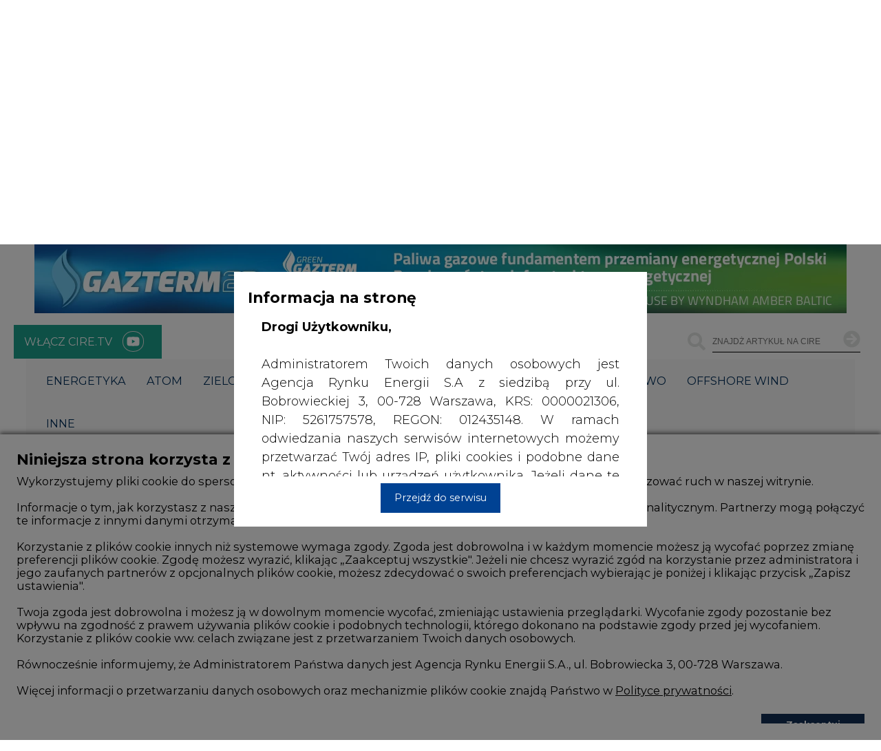

--- FILE ---
content_type: text/css; charset=UTF-8
request_url: https://www.cire.pl/public/assets/main.css
body_size: 160
content:
* {
  margin: 0;
  padding: 0;
  box-sizing: border-box;
}

html,
body {
  height: 100%;
}

html {
  font-family: sans-serif;
  font-size: 62.5%;
  line-height: 1.15;
}
.blueButton {
  display: block;
  color:#fff; 
  font-weight:400; 
  font-size: 1.4rem; 
  background-color: #001f5e; 
  padding: 8px 15px;
  border: 0;
  text-align: center;
}
.blueButton:focus {
  color: #fff;
}
.blueButton:hover {
  color: #fff;
  text-decoration: underline;
}
.socialButton {
  display: flex; 
  align-items: center; 
  justify-content: center;
  height: 26px; 
  width: 26px; 
  border-radius:50%; 
  background-color: #fff;
  color: #001f5e;
}
.socialButton:hover {
  background-color: #eee;
  color: #001f5e;
}
body {
  font-size: 1.6rem;
  font-style: normal;
  font-weight: 400;
  line-height: 1.665;
}

strong {
  font-weight: 700;
}

a {
  text-decoration: none;
}

#root {
  height: 100%;
}


--- FILE ---
content_type: application/javascript; charset=UTF-8
request_url: https://www.cire.pl/public/static/js/main.0b1d9d4a.chunk.js
body_size: 93581
content:
(this["webpackJsonpcire-frontend-public"]=this["webpackJsonpcire-frontend-public"]||[]).push([[0],{123:function(e,t,a){e.exports=a.p+"static/media/cireLogoSymbolTeal.e4b20210.svg"},131:function(e,t,a){e.exports=a.p+"static/media/playButton.e51759ec.svg"},133:function(e,t){e.exports="[data-uri]"},160:function(e,t,a){e.exports=a.p+"static/media/arrowRight.24219bec.svg"},174:function(e,t,a){e.exports=a.p+"static/media/search.dd99f904.svg"},199:function(e){e.exports=JSON.parse('{"LOADING_SCREEN.PLEASE_WAIT":"PLEASE_WAIT","LANG_PAGE_TITLE.PLEASE_WAIT":"PLEASE_WAIT","LANG_PAGE_TITLE.HOMEPAGE":"HOMEPAGE","TEST.TEST_MESSAGE":"TEST MESSAGE"}')},200:function(e){e.exports=JSON.parse('{"LANG_PAGE_TITLE.PLEASE_WAIT":"PROSZ\u0118 CZEKA\u0106","LANG_PAGE_TITLE.HOMEPAGE":"Strona g\u0142\xf3wna","LOADING_SCREEN.PLEASE_WAIT":"PROSZ\u0118 CZEKA\u0106","TEST.TEST_MESSAGE":"TEST WIADOMOSC","LOGO.GO_TO_HOMEPAGE":"Przejd\u017a do strony g\u0142\xf3wnej","WIDGET_DISABLED_FACITILITIES.REDUCE_FONT":"WIELKO\u015a\u0106 TEKSTU","WIDGET_DISABLED_FACITILITIES.TOGGLE_HIGH_CONTRAST":"Prze\u0142\u0105cz wysoki kontrast","WIDGET_DISABLED_FACITILITIES.HIGH_CONTRAST":"WYSOKI KONTRAST","WIDGET_DISABLED_FACITILITIES.REDUCE_FONT_SIZE":"Zmniejsz rozmiar czcionki","WIDGET_DISABLED_FACITILITIES.RESET_FONT_SIZE":"Przywr\xf3\u0107 standardowy rozmiar czcionki","WIDGET_DISABLED_FACITILITIES.INCREASE_FONT_SIZE":"Zwi\u0119ksz rozmiar czcionki","ARTICLES_LIST.READ_MORE":"wi\u0119cej","ARTICLES_LIST.PARTNER":"MATERIA\u0141 PARTNERA","ARTICLES_LIST.PATRONAT":"Patronat CIRE","BUTTON.SEE_MORE":"zobacz wi\u0119cej","WIDGET_LIST.PARTNER":"MATERIA\u0141 PARTNERA","WIDGET_SPONSORS.PARTNER":"PARTNERZY PORTALU","WIDGET_SPONSORS.SPONSOR":"SPONSORZY PORTALU","WIDGET_SPONSORS.READ_MORE":"wi\u0119cej","WIDGET_LIST.READ_MORE":"wi\u0119cej","WIDGET_HOT_NEWS.READ_MORE":"wi\u0119cej","WIDGET_GALLERY.READ_MORE":"wi\u0119cej","WIDGETALLLIST_ALL.ARTICLES":"wszystkie artyku\u0142y","WIDGETALLLIST_ALL.MESSAGES":"WSZYSTKIE WIADOMO\u015aCI","WIDGET_ARTICLE_FROM_THE_CATEGORY.ALL_ARTICLES":"wszystkie artyku\u0142y","WIDGET_ARTICLE_FROM_THE_CATEGORY.READ_MORE":"wi\u0119cej","WIDGET_THEMATIC_WEBSITES.READ_MORE":"SERWISY TEMATYCZNE","WIDGET_IMPORTANT_COMMENTS.HEADLINE":"CIEKAWE KOMENTARZE","WIDGET_IMPORTANT_COMMENTS.COMMENT":"Komentarz do informacji: ","WIDGET_CONTACT_FORM.HEADLINE":"NAPISZ DO NAS","WIDGET_CONTACT_FORM.TEXT":"TRE\u015a\u0106 WIADOMO\u015aCI","WIDGET_CONTACT_FORM.SEND":"Wy\u015blij","WIDGET_CONTACT_FORM.INFO.SET_MESSAGE":"Trwa wys\u0142anie wiadomo\u015bci...","WIDGET_CONTACT_FORM.SUCCESS.SET_MESSAGE":"Dzi\u0119kujemy za wys\u0142anie wiadomo\u015bci!","WIDGET_CONTACT_FORM.ERROR.SET_MESSAGE":"Niestety nie uda\u0142o si\u0119 wys\u0142a\u0107 wiadomo\u015bci. Spr\xf3buj p\xf3\u017aniej.","WIDGET_CONTACT_FORM.ERROR.NO_MESSAGE":"Niestety nie mo\u017cna wys\u0142a\u0107 wiadomo\u015bci. Prosz\u0119 wpisa\u0107 tre\u015b\u0107 wiadomo\u015bci.","WIDGET_CONTACT_FORM.ERROR.NO_AGREEMENT":"Niestety nie mo\u017cna wys\u0142a\u0107 wiadomo\u015bci. Prosz\u0119 zaznaczy\u0107 o\u015bwiadczenie.","WIDGET_CONTACT_FORM.ERROR.WRONG_EMAIL":"Niestety nie mo\u017cna wys\u0142a\u0107 wiadomo\u015bci. Prosz\u0119 poda\u0107 prawid\u0142owy email.","WIDGET_CONTACT_FORM.ERROR.NO_EMAIL":"Niestety nie mo\u017cna wys\u0142a\u0107 wiadomo\u015bci. Prosz\u0119 poda\u0107 email.","WIDGET_MOST_READ.READ_MORE":"zobacz wi\u0119cej","WIDGET_QUOTATIONS_FUTURE.ARCHIVE_QUOTATIONS":"NOTOWANIA ARCHIWALNE","WIDGET_QUOTATIONS_FUTURE.CHOOSE_DAY":"Wybierz dzie\u0144: ","WIDGET_QUOTATIONS_FUTURE.SHOW":"poka\u017c","WIDGET_NOTATION_PERIOD.START_DAY":"Od:","WIDGET_NOTATION_PERIOD.END_DAY":"Do:","WIDGET_QUOTATIONS_TABLE.READ_MORE":"wi\u0119cej","WIDGET_QUOTATIONS_LIST.READ_MORE":"wi\u0119cej","WIDGET_QUOTATIONS_LIST.QUOTATIONS_ARCHIVE":"Notowania - Archiwum","WIDGET_CALENDAR.TITLE":"Kalendarium wydarze\u0144","WIDGET_CALENDAR.SLIDER_TITLE":"WYDARZENIA","WIDGET_CALENDAR.READ_MORE":"wi\u0119cej","WIDGET_CALENDAR.EVENTS":"Wydarzenia","WIDGET_LOGIN.LOGIN":"Login:","WIDGET_LOGIN.PASSWORD":"Has\u0142o:","WIDGET_LOGIN.SIGN_IN":"zaloguj","WIDGET_LOGIN.FORGOT_PASSWORD":"Zapomnia\u0142e\u015b(a\u015b) has\u0142a?","WIDGET_LOGIN.PROVIDE_EMAIL":"Wpisz sw\xf3j adres email u\u017cyty podczas rejestracji:","WIDGET_LOGIN.RESET_PASSWORD":"resetuj has\u0142o","WIDGET_LOGIN.ERROR.NO_LOGIN":"Nie podano loginu.","WIDGET_LOGIN.ERROR.NO_PASSWORD":"Nie podano has\u0142a.","WIDGET_LOGIN.ERROR.NO_EMAIL":"Nie podano adresu e-mail.","WIDGET_LOGIN.ERROR.WRONG_EMAIL":"Podano niepoprawny adres e-mail.","WIDGET_LOGIN.ERROR.LOGIN_DEFAULT":"Podano z\u0142y login i/lub has\u0142o.","WIDGET_LOGIN.ERROR.RESET_DEFAULT":"Podany adres e-mail nie znajduje si\u0119 w bazie.","WIDGET_LOGIN.ERROR.NOT_ACTIVE":"Twoje konto nie jest aktywne.","WIDGET_LOGIN.ERROR.INVALID_TOKEN":"Z\u0142y kod aktywacyjny.","WIDGET_LOGIN.ACCOUNT_ACTIVATED":"Twoje konto zosta\u0142o aktywowane. Mo\u017cesz si\u0119 zalogowa\u0107.","WIDGET_LOGIN.PASSWORD_RESET":"Has\u0142o dosta\u0142o zresetowane. Sprawd\u017a skrzynk\u0119 e-mail.","WIDGET_REGISTER.NAME":"Imi\u0119 i nazwisko","WIDGET_REGISTER.COMPANY_NAME":"Nazwa firmy","WIDGET_REGISTER.ADDRESS":"Adres","WIDGET_REGISTER.NIP":"NIP","WIDGET_REGISTER.PHONE":"Telefon","WIDGET_REGISTER.EMAIL":"E-mail","WIDGET_REGISTER.ADDED_TO_NEWSLETTER":"Dodaj do newslettera","WIDGET_REGISTER.LOGIN":"Login","WIDGET_REGISTER.PASSWORD":"Has\u0142o","WIDGET_REGISTER.PASSWORD2":"Powt\xf3rz has\u0142o","WIDGET_REGISTER.FILL_STAR":"* pola oznaczone gwiazdk\u0105 prosimy wype\u0142ni\u0107 obowi\u0105zkowo","WIDGET_REGISTER.RODO":"Wyra\u017cam zgod\u0119 na przetwarzanie moich danych osobowych przez ARE S.A. zawartych w formularzu dla potrzeb \u015bwiadczenia us\u0142ug (zgodnie z Ustaw\u0105 z dn. 29.08.97 roku o \\"Ochronie Danych Osobowych\\" Dz. Ust. nr 133 poz. 883). Jednocze\u015bnie wyra\u017cam zgod\u0119 na na otrzymywanie informacji handlowych drog\u0105 elektroniczn\u0105 zgodnie z Ustaw\u0105 z dnia 26.08.2002 r. (Dz. U. nr 144, poz. 1204) \\"O \u015bwiadczeniu us\u0142ug drog\u0105 elektroniczn\u0105\\".","WIDGET_REGISTER.SIGN_UP":"zarejestruj","WIDGET_REGISTER.ERROR.FILL_REQUIRED":"Prosimy wype\u0142ni\u0107 wymagane pola i zaakceptowa\u0107 zgod\u0119 na przetwarzanie danych.","WIDGET_REGISTER.ERROR.DIFFERENT_PASSWORD":"Podane has\u0142a r\xf3\u017cni\u0105 si\u0119.","WIDGET_REGISTER.ERROR.WRONG_EMAIL":"Podano niepoprawny adres e-mail.","WIDGET_REGISTER.ERROR.WRONG_PASSWORD":"Podano niepoprawny format has\u0142a. Has\u0142o musi zawiera\u0107 ma\u0142\u0105 liter\u0119, du\u017c\u0105 liter\u0119, cyfr\u0119 i przynajmniej 8 znak\xf3w.","WIDGET_REGISTER.ERROR.EMAIL_OCCUPIED":"Istnieje ju\u017c konto o podanym adresie e-mail.","WIDGET_REGISTER.ERROR.LOGIN_OCCUPIED":"Istnieje ju\u017c konto o podanym loginie.","WIDGET_REGISTER.SUCCESS":"Rejestracja przebieg\u0142a pomy\u015blnie. Sprawd\u017a skrzynk\u0119 e-mail, aby aktywowa\u0107 konto.","WIDGET_EDIT_USER.NAME":"Imi\u0119 i nazwisko","WIDGET_EDIT_USER.COMPANY_NAME":"Nazwa firmy","WIDGET_EDIT_USER.ADDRESS":"Adres","WIDGET_EDIT_USER.NIP":"NIP","WIDGET_EDIT_USER.PHONE":"Telefon","WIDGET_EDIT_USER.EMAIL":"E-mail","WIDGET_EDIT_USER.EMAIL_CHANGE_INFO":"Uwaga! Zmiana wymaga ponownej aktywacji konta.","WIDGET_EDIT_USER.ADDED_TO_NEWSLETTER":"Dodaj do newslettera","WIDGET_EDIT_USER.LOGIN":"Login","WIDGET_EDIT_USER.PASSWORD":"Has\u0142o","WIDGET_EDIT_USER.PASSWORD2":"Powt\xf3rz has\u0142o","WIDGET_EDIT_USER.FILL_STAR":"* pola oznaczone gwiazdk\u0105 prosimy wype\u0142ni\u0107 obowi\u0105zkowo","WIDGET_EDIT_USER.SAVE":"zapisz","WIDGET_EDIT_USER.SUCCESS":"Pomy\u015blnie edytowano dane.","WIDGET_EDIT_USER.ERROR.EMAIL_OCCUPIED":"Istnieje ju\u017c konto o podanym adresie e-mail.","WIDGET_EDIT_USER.ERROR.LOGIN_OCCUPIED":"Istnieje ju\u017c konto o podanym loginie.","WIDGET_EDIT_USER.ERROR.FILL_REQUIRED":"Prosimy wype\u0142ni\u0107 wymagane pola.","WIDGET_EDIT_USER.ERROR.DIFFERENT_PASSWORD":"Podane has\u0142a r\xf3\u017cni\u0105 si\u0119.","WIDGET_EDIT_USER.ERROR.WRONG_PASSWORD":"Podano niepoprawny format has\u0142a. Has\u0142o musi zawiera\u0107 ma\u0142\u0105 liter\u0119, du\u017c\u0105 liter\u0119, cyfr\u0119 i przynajmniej 8 znak\xf3w.","WIDGET_EDIT_USER.ERROR.WRONG_EMAIL":"Podano niepoprawny adres e-mail.","WIDGET.WORTH_WATCHING.TITLE":"Warto obejrze\u0107","MEGAMENU.NEW_ARTICLES_AND_OFFERS":"Najnowsze artyku\u0142y","MEGAMENU.SEE_MORE":"Zobacz tak\u017ce","ARTICLE_DETAILS.ANSWERS":"ODPOWIEDZI:","ARTICLE_DETAILS.REPLY":"(odpowiedz)","ARTICLE_DETAILS.REPLY_CLOSE":"(zamknij odpowied\u017a)","ARTICLE_DETAILS.COMMENTS":"KOMENTARZE","ARTICLE_DETAILS.COMMENTS_SHOW_ALL":"POKA\u017b WSZYSTKIE KOMENTARZE","ARTICLE_DETAILS.SEND_COMMENT":"wy\u015blij","ARTICLE_DETAILS.SHARE":"udost\u0119pnij","ARTICLE_DETAILS.PRINT":"drukuj","ARTICLE_DETAILS.TEXT_COMMENT":"TRE\u015a\u0106 KOMENTARZA","ARTICLE_DETAILS.SIGNATURE":"PODPIS","ARTICLE_DETAILS.STATUTE":"Przes\u0142anie komentarza oznacza akceptacj\u0119 zasad korzystania z portalu cire.pl","ARTICLE_DETAILS.COMMENT.NO_CONTENT":"Pole tre\u015bci jest wymagane","ARTICLE_DETAILS.COMMENT.TOO_LONG_CONTENT":"Komentarz jest za d\u0142ugi. Maksymalna d\u0142ugo\u015b\u0107 to 1200 znak\xf3w.","ARTICLE_DETAILS.COMMENT.NO_SIGNATURE":"Pole podpisu jest wymagane","ARTICLE_DETAILS.COMMENT.TOO_LONG_SIGNATURE":"Podpis jest za d\u0142ugi. Maksymalna d\u0142ugo\u015b\u0107 to 50 znak\xf3w.","ARTICLE_DETAILS.COMMENT.SUCCESS":"Komentarz zosta\u0142 dodany. Poczekaj na jego publikacj\u0119.","ARTICLE_DETAILS.COMMENT.BUTTON":"skomentuj","SERVICES_ARTICLES.TITLE":"Serwisy tematyczne","WIDGET_ANNOUNCEMENTS.TITLE":"Og\u0142oszenia","WIDGET_TOPICS_OF_THE_DAY.TITLE":"Tematy dnia","NAVMENU.SEARCH_BUTTON":"szukaj","NAVMENU.CLEAR":"wy\u0142\u0105cz wyszukiwanie","WIDGET_NEWSLETTER.PRIVACY_POLICY":" polityce prywatno\u015bci.","COOKIES.ACCEPT":"Zapisz ustawienia","COOKIES.ACCEPT.ALL":"Zaakceptuj wszystkie","LOGOUT.SUCCESS":"Wylogowano"}')},201:function(e){e.exports=JSON.parse('{"LANG_PAGE_TITLE.PLEASE_WAIT":"WARTEN SIE MAL","LANG_PAGE_TITLE.HOMEPAGE":"STARTSEITE","LOADING_SCREEN.PLEASE_WAIT":"WARTEN SIE MAL","TEST.TEST_MESSAGE":"TEST SPRECHE"}')},203:function(e,t,a){e.exports=a.p+"static/media/quoteMark.19d5b627.svg"},206:function(e){e.exports=JSON.parse("{}")},214:function(e,t,a){e.exports=a.p+"static/media/Metropolis-Black.8dbfd92e.eot"},215:function(e,t,a){e.exports=a.p+"static/media/Metropolis-Black.de55ae52.otf"},216:function(e,t,a){e.exports=a.p+"static/media/Metropolis-Black.5866b32e.ttf"},217:function(e,t,a){e.exports=a.p+"static/media/Metropolis-Black.c749adbf.woff"},218:function(e,t,a){e.exports=a.p+"static/media/Metropolis-Black.91722716.woff2"},219:function(e,t,a){e.exports=a.p+"static/media/Metropolis-Bold.b25bea66.eot"},220:function(e,t,a){e.exports=a.p+"static/media/Metropolis-Bold.dea4998b.otf"},221:function(e,t,a){e.exports=a.p+"static/media/Metropolis-Bold.fe20ba54.ttf"},222:function(e,t,a){e.exports=a.p+"static/media/Metropolis-Bold.aa6173d0.woff"},223:function(e,t,a){e.exports=a.p+"static/media/Metropolis-Bold.b68b9ec9.woff2"},224:function(e,t,a){e.exports=a.p+"static/media/Metropolis-ExtraBold.ce76db60.eot"},225:function(e,t,a){e.exports=a.p+"static/media/Metropolis-ExtraBold.a006d909.ttf"},226:function(e,t,a){e.exports=a.p+"static/media/Metropolis-ExtraBold.508710c6.woff"},227:function(e,t,a){e.exports=a.p+"static/media/Metropolis-ExtraBold.fd81cfa5.woff2"},228:function(e,t,a){e.exports=a.p+"static/media/Metropolis-Light.afccf679.eot"},229:function(e,t,a){e.exports=a.p+"static/media/Metropolis-Light.0aed12bf.ttf"},230:function(e,t,a){e.exports=a.p+"static/media/Metropolis-Light.d7912b0c.woff"},231:function(e,t,a){e.exports=a.p+"static/media/Metropolis-Light.06f8cd14.woff2"},232:function(e,t,a){e.exports=a.p+"static/media/Metropolis-Regular.7a63e458.eot"},233:function(e,t,a){e.exports=a.p+"static/media/Metropolis-Regular.efea3d91.ttf"},234:function(e,t,a){e.exports=a.p+"static/media/Metropolis-Regular.dda0bc1b.woff"},235:function(e,t,a){e.exports=a.p+"static/media/Metropolis-Regular.f766dd21.woff2"},236:function(e,t,a){e.exports=a.p+"static/media/Metropolis-Regular.f7b5e589.otf"},237:function(e,t,a){e.exports=a.p+"static/media/Montserrat-Black.43c64560.otf"},238:function(e,t,a){e.exports=a.p+"static/media/Montserrat-Black.7dca17ea.ttf"},239:function(e,t,a){e.exports=a.p+"static/media/Montserrat-Black.4caf34f9.woff"},240:function(e,t,a){e.exports=a.p+"static/media/Montserrat-Black.cce7e0e3.woff2"},241:function(e,t,a){e.exports=a.p+"static/media/Montserrat-Bold.a9d07119.otf"},242:function(e,t,a){e.exports=a.p+"static/media/Montserrat-Bold.e4c353fd.ttf"},243:function(e,t,a){e.exports=a.p+"static/media/Montserrat-Bold.23816c7e.woff"},244:function(e,t,a){e.exports=a.p+"static/media/Montserrat-Bold.5d01e6b5.woff2"},245:function(e,t,a){e.exports=a.p+"static/media/Montserrat-ExtraBold.8ea2a1d0.ttf"},246:function(e,t,a){e.exports=a.p+"static/media/Montserrat-ExtraBold.d07eaef5.woff"},247:function(e,t,a){e.exports=a.p+"static/media/Montserrat-ExtraBold.178cbb5e.woff2"},248:function(e,t,a){e.exports=a.p+"static/media/Montserrat-Light.03808718.ttf"},249:function(e,t,a){e.exports=a.p+"static/media/Montserrat-Light.86c842f1.woff"},250:function(e,t,a){e.exports=a.p+"static/media/Montserrat-Light.09cccaad.woff2"},251:function(e,t,a){e.exports=a.p+"static/media/Montserrat-Regular.728cf466.otf"},252:function(e,t,a){e.exports=a.p+"static/media/Montserrat-Regular.a4fbd104.ttf"},253:function(e,t,a){e.exports=a.p+"static/media/Montserrat-Regular.b75ba0cc.woff"},254:function(e,t,a){e.exports=a.p+"static/media/Montserrat-Regular.e16f2473.woff2"},257:function(e,t){e.exports="[data-uri]"},258:function(e,t,a){e.exports=a.p+"static/media/mourning.5764927c.png"},259:function(e,t,a){e.exports=a.p+"static/media/contrast.0b647048.svg"},260:function(e,t,a){e.exports=a.p+"static/media/cireLogoSymbolWhite.941916f2.svg"},261:function(e,t,a){e.exports=a.p+"static/media/document.7ad19c20.svg"},263:function(e,t,a){e.exports=a.p+"static/media/fbBlack.c85e7ae4.svg"},264:function(e,t,a){e.exports=a.p+"static/media/linkedinBlack.2b0f3813.svg"},265:function(e,t,a){e.exports=a.p+"static/media/twitterBlack.0ba65425.svg"},266:function(e,t,a){e.exports=a.p+"static/media/triangle.3033dce9.svg"},268:function(e,t,a){e.exports=a.p+"static/media/arrowUp.c5b05d54.svg"},269:function(e,t,a){e.exports=a.p+"static/media/arrowDown.78b9b8c4.svg"},270:function(e,t,a){e.exports=a.p+"static/media/greyDash.cb3a6000.svg"},271:function(e,t){e.exports="[data-uri]"},272:function(e,t,a){e.exports=a.p+"static/media/cire_logoV2T.eb4d4938.svg"},273:function(e,t,a){e.exports=a.p+"static/media/areGrey_new.c76b67a0.png"},275:function(e,t,a){e.exports=a.p+"static/media/cire_logoV2_white.790de906.svg"},285:function(e,t,a){e.exports=a(426)},358:function(e,t){},426:function(e,t,a){"use strict";a.r(t);var i=a(0),o=a.n(i),n=a(73),r=a.n(n),l=a(450),c=a(122);var m={appName:"CIRE",lang:"pl",theme:"theme-one",api:Object({NODE_ENV:"production",PUBLIC_URL:"/public",WDS_SOCKET_HOST:void 0,WDS_SOCKET_PATH:void 0,WDS_SOCKET_PORT:void 0,REACT_APP_PAGE_TITLE:"CIRE",REACT_APP_LANG:"pl",REACT_APP_THEME:"theme-one",REACT_APP_API_HOST:"https://127.0.0.1:9000",REACT_APP_APOLLO_SERVER:"http://localhost:4000",REACT_APP_OFFLINE:"false",REACT_APP_COOKIES_FUNCTIONAL:"APP_A_COOKIES_FUNCTIONAL",REACT_APP_COOKIES_MARKETING:"APP_A_COOKIES_MARKETING",REACT_APP_COOKIES_PERFORMANCE:"APP_A_COOKIES_PERFORMANCE",REACT_APP_COOKIES_POLICY:"APP_A_COOKIES_POLICY",REACT_APP_COOKIES_TERMS_AND_CONDITIONS:"APP_A_COOKIES_TERMS_AND_CONDITIONS"}).REACT_APP_BMS_URI,copyright:Object({NODE_ENV:"production",PUBLIC_URL:"/public",WDS_SOCKET_HOST:void 0,WDS_SOCKET_PATH:void 0,WDS_SOCKET_PORT:void 0,REACT_APP_PAGE_TITLE:"CIRE",REACT_APP_LANG:"pl",REACT_APP_THEME:"theme-one",REACT_APP_API_HOST:"https://127.0.0.1:9000",REACT_APP_APOLLO_SERVER:"http://localhost:4000",REACT_APP_OFFLINE:"false",REACT_APP_COOKIES_FUNCTIONAL:"APP_A_COOKIES_FUNCTIONAL",REACT_APP_COOKIES_MARKETING:"APP_A_COOKIES_MARKETING",REACT_APP_COOKIES_PERFORMANCE:"APP_A_COOKIES_PERFORMANCE",REACT_APP_COOKIES_POLICY:"APP_A_COOKIES_POLICY",REACT_APP_COOKIES_TERMS_AND_CONDITIONS:"APP_A_COOKIES_TERMS_AND_CONDITIONS"}).REACT_APP_COPYRIGHT||"\xa92002-2019 - CIRE.PL - Centrum Informacji o Rynku Energii",fontSizeScale:Object({NODE_ENV:"production",PUBLIC_URL:"/public",WDS_SOCKET_HOST:void 0,WDS_SOCKET_PATH:void 0,WDS_SOCKET_PORT:void 0,REACT_APP_PAGE_TITLE:"CIRE",REACT_APP_LANG:"pl",REACT_APP_THEME:"theme-one",REACT_APP_API_HOST:"https://127.0.0.1:9000",REACT_APP_APOLLO_SERVER:"http://localhost:4000",REACT_APP_OFFLINE:"false",REACT_APP_COOKIES_FUNCTIONAL:"APP_A_COOKIES_FUNCTIONAL",REACT_APP_COOKIES_MARKETING:"APP_A_COOKIES_MARKETING",REACT_APP_COOKIES_PERFORMANCE:"APP_A_COOKIES_PERFORMANCE",REACT_APP_COOKIES_POLICY:"APP_A_COOKIES_POLICY",REACT_APP_COOKIES_TERMS_AND_CONDITIONS:"APP_A_COOKIES_TERMS_AND_CONDITIONS"}).REACT_APP_FONT_SIZE_SCALE||1,mourning:Object({NODE_ENV:"production",PUBLIC_URL:"/public",WDS_SOCKET_HOST:void 0,WDS_SOCKET_PATH:void 0,WDS_SOCKET_PORT:void 0,REACT_APP_PAGE_TITLE:"CIRE",REACT_APP_LANG:"pl",REACT_APP_THEME:"theme-one",REACT_APP_API_HOST:"https://127.0.0.1:9000",REACT_APP_APOLLO_SERVER:"http://localhost:4000",REACT_APP_OFFLINE:"false",REACT_APP_COOKIES_FUNCTIONAL:"APP_A_COOKIES_FUNCTIONAL",REACT_APP_COOKIES_MARKETING:"APP_A_COOKIES_MARKETING",REACT_APP_COOKIES_PERFORMANCE:"APP_A_COOKIES_PERFORMANCE",REACT_APP_COOKIES_POLICY:"APP_A_COOKIES_POLICY",REACT_APP_COOKIES_TERMS_AND_CONDITIONS:"APP_A_COOKIES_TERMS_AND_CONDITIONS"}).REACT_APP_MOURNING||!1,highContrast:Object({NODE_ENV:"production",PUBLIC_URL:"/public",WDS_SOCKET_HOST:void 0,WDS_SOCKET_PATH:void 0,WDS_SOCKET_PORT:void 0,REACT_APP_PAGE_TITLE:"CIRE",REACT_APP_LANG:"pl",REACT_APP_THEME:"theme-one",REACT_APP_API_HOST:"https://127.0.0.1:9000",REACT_APP_APOLLO_SERVER:"http://localhost:4000",REACT_APP_OFFLINE:"false",REACT_APP_COOKIES_FUNCTIONAL:"APP_A_COOKIES_FUNCTIONAL",REACT_APP_COOKIES_MARKETING:"APP_A_COOKIES_MARKETING",REACT_APP_COOKIES_PERFORMANCE:"APP_A_COOKIES_PERFORMANCE",REACT_APP_COOKIES_POLICY:"APP_A_COOKIES_POLICY",REACT_APP_COOKIES_TERMS_AND_CONDITIONS:"APP_A_COOKIES_TERMS_AND_CONDITIONS"}).REACT_APP_HIGH_CONTRAST||!1,themes:[{name:"theme-default",theme:"themeDefault"}]};const d=Object(i.createContext)(),s=(e,t)=>{switch(t.type){case"INIT":return e;case"SET_APP_SETTINGS_PENDING":return{...e,isLoaded:!1,isError:!1};case"SET_APP_SETTINGS_FULFILLED":{const{name:a,domain:i,domainUrl:o,lang:n,widget_area_header_icons_tools:r,orientation:l,mourning:c,menu:m,logo_url:d,logo_title:s,cookies:g,adDelay:h,copyright:u,footerMenu:f,widget_area_top:p,widget_area_sidebar:b,facebook_api_key:E,numberOfEntries:w,widget_article_bottom:x,widget_area_bottom:_,widget_area_main:y,widget_area_header_icons_right:$,widget_area_header_icons_left:k,service:S,meta_tags:z,wrongPortal:v,widget_author_list:O}=t.payload;return{...e,isLoaded:!0,isError:!1,name:a||e.name,widget_area_main:y||e.widget_area_main,widget_area_sidebar:b||e.widget_area_sidebar,widget_area_top:p||e.widget_area_top,widget_area_bottom:_||e.widget_area_bottom,widget_article_bottom:x||e.widget_article_bottom,domain:i||e.domain,adDelay:h||e.adDelay,domainUrl:o||e.domainUrl,lang:n||e.lang,orientation:l||e.orientation,mourning:c||e.mourning,numberOfEntries:w||e.numberOfEntries,menu:m||e.menu,logo_url:d||e.logo_url,logo_title:s||e.logo_title,cookies:g||e.cookies,footerMenu:f||e.footerMenu,facebook_api_key:E||e.facebook_api_key,widget_area_header_icons_tools:r||e.widget_area_header_icons_tools,widget_area_header_icons_left:k||e.widget_area_header_icons_left,widget_area_header_icons_right:$||e.widget_area_header_icons_right,meta_tags:z||e.meta_tags,service:S||e.service,wrongPortal:v||e.wrongPortal,widget_author_list:O||e.widget_author_list}}case"SET_APP_SETTINGS_SOCIALS_FULFILLED":{const{socials:a}=t.payload;return{...e,socials:a||e.socials}}case"SET_APP_SETTINGS_SETTINGS_FULFILLED":{const{settings:a}=t.payload;return console.log("SET_APP_SETTINGS_SETTINGS_FULFILLED",a),{...e,settings:a||e.settings}}case"SET_APP_SETTINGS":{const{lang:a,theme:i,orientation:o}=t.payload;return{...e,lang:a,theme:i,orientation:o}}case"TOGGLE_HIGH_CONTRAST":return{...e,highContrast:!e.highContrast};case"REDUCE_FONT_SIZE":return{...e,fontSizeScale:e.fontSizeScale>.9?e.fontSizeScale-.1:e.fontSizeScale};case"RESET_FONT_SIZE":return{...e,fontSizeScale:1};case"SET_MOURNING":return{...e,mourning:!0};case"INCREASE_FONT_SIZE":return{...e,fontSizeScale:e.fontSizeScale<1.2?e.fontSizeScale+.1:e.fontSizeScale};default:return e}},g=e=>{let{children:t}=e;return o.a.createElement(d.Provider,{value:Object(i.useReducer)(s,{mourning:m.mourning,highContrast:m.highContrast,copyright:m.copyright,fontSizeScale:m.fontSizeScale,settings:[],cookies:[],adDelay:m.adDelay,domain:void 0,domainUrl:void 0,meta_tags:{},logo_url:void 0,logo_title:void 0,socials:[],facebook_api_key:void 0})},t)};var h=a(451),u=a(453),f={en:a(199),pl:a(200),de:a(201)};const p=Object(i.createContext)(),b=e=>{let{children:t}=e;const[a,n]=Object(u.a)(["APP_LANG"]),[r,l]=Object(i.useState)(a.APP_LANG||m.lang);return o.a.createElement(p.Provider,{value:{switchLanguage:l}},o.a.createElement(h.a,{key:f[r]?r:f[r.split("-")[0]]?r.split("-")[0]:m.lang,locale:f[r]?r:f[r.split("-")[0]]?r.split("-")[0]:m.lang,messages:f[r]?f[r]:f[r.split("-")[0]]?f[r.split("-")[0]]:f[m.lang],defaultLocale:m.lang},t))};var E=a(202);const w={xs:480,sm:767,md:969,lg:1024,xlg:1280,xxlg:1440,xxxlg:1620,xxxxlg:1820,cont:1576},x={primaryFontName:"Montserrat",primaryFontNameBold:"Montserrat Bold",primaryFontNameExtraBold:"Montserrat Extra Bold",primaryFontNameBlack:"Montserrat Black",primaryFontNameLight:"Montserrat Light"},_={white:"#fff",black:"#000",red:"#e30613",darkGrey:"#808080",grey:"#e3e6e4",greyLight:"#f9f9f9",blue:"#002f5b",darkBlue:"#002f5b",veryDarkBlue:"#132F55",veryDarkGrayishBlue:"#3a3f45",veryBlueDarkGrayishBlue:"#2a293d",dove:"#d0d3d2",yellow:"yellow",paleSky:"#687788",silver:"#cacaca",almostBlack:"#252525",blockquoteGray:"#e6e8ea",teal:"#1ca18e"};var y=a(203),$=a.n(y),k=a(123),S=a.n(k),z=a(1);const v=Object.keys(w).reduce((e,t)=>(e[t]=function(){return z.b`
    @media (max-width: ${w[t]/16}em) {
      ${Object(z.b)(...arguments)}
    }
  `},e),{}),O=z.c.div`
  padding: 15px 20px 0;
  background: #f9f9f9;
  border-bottom: 10px solid #e5e5e5;
  width: calc(100% + 20px);
  margin-left: -20px;
  ${v.xlg`
    width: 100%
    margin-left: 0;
  `}
`,T=z.c.div`
  color: ${e=>e.theme.color};
  font-size: ${e=>e.theme.fontSize+"rem"};
  font-weight: ${e=>e.theme.fontWeight};
`,j=z.c.div`
  color: ${e=>e.theme.color};
  font-size: ${e=>e.theme.fontSize+"rem"};
`,A=z.c.div`
  display: flex;
  margin: 0 -20px -10px;
  justify-content: flex-end;
  ${v.xs`
    justify-content: center;
  `}
`,I=z.c.a`
  background: ${e=>e.theme.background};
  font-size: ${e=>e.theme.fontSize+"rem"};
  padding: 9px 34px;
  text-decoration: none;

  article & {
    color: ${e=>e.theme.color} !important;
    /* text-decoration: none !important; */
  }
`;var C=function(e){let{title:t,description:a,url:i,btnText:n}=e;const r=F();return o.a.createElement(O,null,o.a.createElement(T,{theme:r.recommended.title},t),o.a.createElement(j,{theme:r.recommended.content},a),i?o.a.createElement(A,{noUrl:!0},o.a.createElement(I,{href:i,theme:r.recommended.button},n||"zobacz wi\u0119cej")):o.a.createElement("div",{style:{height:"25px"}}))};const{PrimaryFontName:R,PrimaryFontNameBold:W,PrimaryFontNameExtraBold:L,PrimaryFontNameBlack:D,PrimaryFontNameLight:N}=x;var P={themeDefault:{loadingScreen:{primaryBackground:_.black,secondaryBackground:_.white,color:_.white},global:{primaryFontName:R,primaryFontNameBold:W,primaryFontNameExtraBold:L,primaryFontNameBlack:D,primaryFontNameLight:N,buttons:{seeMore:{backgroundColor:_.darkBlue,color:_.white,fontSize:1.4,fontWeight:400,fontFamily:R}}},header:{menuBackgroundColor:_.greyLight},articleHeader:{title:{color:_.black,fontSize:{default:3,xlg:3,lg:2.8,md:1.6,sm:1.6},lineHeight:1.2,fontWeight:700,fontFamily:W},borderBox:{borderColor:_.teal},textBox:{}},menu:{backgroundColorMobile:_.white,colorIcons:_.white,first:{backgroundColor:_.greyLight,fontSize:1.8},second:{backgroundColor:_.blue,backgroundColorOnMobile:_.grey,fontSize:1.8},searchButton:{color:_.veryDarkBlue},searchBox:{backgroundColor:_.veryDarkBlue},searchInput:{borderColor:_.dove},button:{backgroundColor:_.white,color:_.darkBlue,fontSize:1.4,fontWeight:700,lineHeight:1.5},burgerButton:{backgroundColor:_.white,color:_.darkBlue,fontSize:3},link:{color:_.darkBlue,hoverColor:_.white,hoverBackground:_.darkBlue},secondLink:{color:_.white,hoverColor:_.teal}},megamenu:{wrapper:{padding:{default:0,lg:"10px",md:"10px"},background:{default:_.white,lg:_.white},boxShadow:"0 6px 6px 0 rgba(0, 0, 0, 0.16)"},main:{padding:{default:"15px 20px 0",lg:0,md:0}},title:{margin:{default:"0 0 10px 0",md:"0 0 5px 0"},color:_.black,fontFamily:R+", sans-serif",fontSize:{default:2,lg:2,md:1.6,sm:1.6},lineHeight:1.2,fontWeight:400},item:{padding:{default:"15px 0",md:"5px 0"},border:_.darkBlue},image:{width:50,height:50,borderRadius:{default:0,md:0}},text:{color:_.black,fontFamily:R+", sans-serif",fontSize:{default:1.6,lg:1.6,md:1.4,sm:1.4},lineHeight:1.2,fontWeight:400},arrow:{color:_.darkBlue,colorOnHover:_.veryDarkBlue}},megamenuList:{wrapper:{thumb:_.black,track:"rgba(0, 0, 0, 0.06)"},item:{padding:{default:"10px 0",lg:"10px 0",md:"5px 0"}},text:{color:_.black,colorOnHover:_.black,colorOnActive:_.black,background:"transparent",backgroundOnHover:"transparent",backgroundOnActive:"transparent",fontFamily:R+", sans-serif",fontSize:{default:1.6,lg:1.6,md:1.4,sm:1.4},lineHeight:1.2,fontWeight:400},arrow:{color:_.darkBlue,colorOnHover:_.veryDarkBlue}},test:{background:_.black,color:_.white},pagination:{backgroundColor:_.white,color:_.almostBlack,fontSize:1.4,colorOnHover:_.paleSky,arrowColor:_.darkBlue,arrowFontSize:2.6,colorOnActive:_.darkBlue},widgets:{wrapper:{gridGap:{default:"15px",md:"30px"}}},widgetSponsors:{borderColor:_.dove,box:{backgroundColor:_.white},title:{color:_.darkBlue,background:_.white,fontSize:1.6,smFontSize:1.8,fontWeight:600,fontFamily:W},button:{color:_.white,backgroundColor:_.veryDarkBlue,fontSize:1.4,fontWeight:700,fontFamily:W}},widgetDisabledFacilities:{defaultFont:1.2,lgFont:1.2,mdFont:1,smFont:1.03,lineHeight:1,fontWeight:400,fontFamily:D},widgetAuthors:{backgroundColor:"#f9f9f9",borderColor:_.dove,title:{color:_.darkBlue,background:_.white,fontSize:2.4,fontWeight:600,fontFamily:W},name:{color:_.black,fontSize:1.6,fontWeight:400,lineHeight:1.2},lastName:{fontSize:1.6,fontFamily:W,fontWeight:700},content:{color:_.black,fontSize:1.6,fontWeight:700,lineHeight:1.2}},widgetNewsletter:{title:{fontSizeBig:{defaultB:4.3,lgB:4.3,mdB:2,smB:2},fontWeight:700,fontFamily:W,color:_.veryBlueDarkGrayishBlue},link:{color:_.darkBlue,fontSize:{default:1.2,lg:1.2,md:1.2,sm:1.2},fontWeight:700,fontFamily:R},borderColor:_.red,backgroundColor:_.dove,buttonBackground:_.red,fontSize:{default:1.4,lg:1.4,md:1.2,sm:1.2},color:_.veryBlueDarkGrayishBlue,fontWeight:700,fontFamily:W},widgetList:{item:{fontSizeBigTitle:{default:2.8,lg:2.4,md:1.6,sm:1.6}},link:{color:_.darkBlue,fontSize:1.4,lineHeight:1.2,fontWeight:700,fontFamily:W},partner:{backgroundColor:_.red,color:_.white,fontSize:1},textBox:{backgroundColor:_.white,opacity:.84},title:{color:_.black,fontSize:{default:1.6,xlg:1.4,lg:1.6,md:1.6,sm:1.6},lineHeight:1.2,fontWeight:700,fontFamily:W},tab:{hover:{color:_.white,backgroundColor:_.darkBlue},fontSize:{default:2.2,sm:1.4,xs:1.2}}},widgetHotNews:{title:{color:_.black,fontSize:{default:1.8,lg:1.8,md:1.8,sm:1.8},lineHeight:1.2,fontWeight:900,fontFamily:D},text:{color:_.black,fontSize:{default:1.4,lg:1.4,md:1.4,sm:1.4},lineHeight:1.2,fontWeight:700,fontFamily:W},link:{color:_.darkBlue,fontSize:{default:1.4,lg:1.4,md:1.4,sm:1.4},lineHeight:1.2,fontWeight:700,fontFamily:D}},widgetGallery:{borderColor:_.dove,container:{backgroundColor:_.white},title:{color:_.darkBlue,background:_.white,fontSize:1.8},text:{color:_.black,fontSize:1.4}},widgetArticleCategory:{borderColor:_.dove,backgroundColor:_.white,titleBar:{background:_.white},text:{color:_.darkBlue,fontSize:1.8,lineHeight:1.2},tagList:{background:_.dove},tag:{color:_.veryDarkGrayishBlue,fontSize:1.4,activeColor:_.red,before:_.dove},articleTag:{color:_.paleSky,fontSize:1.2,featured:{color:_.white}},articleTitle:{color:_.black,fontSize:1.7,fontWeight:700,fontFamily:W,featured:{color:_.white}},articleText:{color:_.black,fontSize:1.7,featured:{color:_.white}},link:{color:_.darkBlue,fontSize:1.4,fontWeight:700,fontFamily:W,featured:{color:_.white}},articleContainer:{featured:{backgroundColor:_.white}}},widgetQuotationsFuture:{backgroundColor:_.white,content:{th:{padding:{default:"10px 5px"},backgroundColor:_.darkBlue,border:"1px solid "+_.white,color:_.white,fontSize:{default:1.4},fontWeight:400,lineHeight:1.2},td:{padding:{default:"10px 5px"},border:"1px solid "+_.white,color:_.black,fontSize:{default:1.4},fontWeight:400,lineHeight:1.2},tr:{backgroundColorEven:_.silver}},selectBox:{margin:{default:"40px 0 0 0"},padding:{default:"20px 20px"},backgroundColor:_.grey},text:{margin:{default:"0 4px 0 0"},color:_.black,fontSize:{default:1.6,md:1.4},fontWeight:700,lineHeight:1.2},select:{margin:{default:"0 4px 0 0"},padding:{default:"2px 6px"}},button:{padding:{default:"2px 6px"}}},WidgetNotation:{backgroundColor:_.white,content:{th:{padding:{default:"10px 5px"},backgroundColor:_.darkBlue,border:"1px solid "+_.white,color:_.white,fontSize:{default:1.4},fontWeight:400,lineHeight:1.2},td:{padding:{default:"10px 5px"},border:"1px solid "+_.white,color:_.black,fontSize:{default:1.4},fontWeight:400,lineHeight:1.2},tr:{backgroundColorEven:_.silver}},selectBox:{margin:{default:"40px 0 0 0"},padding:{default:"20px 20px"},backgroundColor:_.grey},text:{margin:{default:"0 4px 0 0"},color:_.black,fontSize:{default:1.6,md:1.4},fontWeight:700,lineHeight:1.2},select:{margin:{default:"0 4px 0 0"},padding:{default:"2px 6px"}},button:{padding:{default:"2px 6px"}}},WidgetNotationPeriod:{backgroundColor:_.white,content:{th:{padding:{default:"10px 5px"},backgroundColor:_.darkBlue,border:"1px solid "+_.white,color:_.white,fontSize:{default:1.4},fontWeight:400,lineHeight:1.2},td:{padding:{default:"10px 5px"},border:"1px solid "+_.white,color:_.black,fontSize:{default:1.4},fontWeight:400,lineHeight:1.2},tr:{backgroundColorEven:_.silver}},selectBox:{margin:{default:"40px 0 0 0"},padding:{default:"20px 20px"},backgroundColor:_.grey},text:{margin:{default:"0 4px 0 0"},color:_.black,fontSize:{default:1.6,md:1.4},fontWeight:700,lineHeight:1.2},select:{margin:{default:"0 4px 0 0"},padding:{default:"2px 6px"}},button:{padding:{default:"2px 6px"}}},terms:{wrapper:{background:_.white,boxShadow:"0 -3px 6px 0 "},title:{color:_.black,fontSize:{default:2.4,md:2},fontWeight:700},text:{margin:{default:"15px 0",md:"5px 0"},color:_.astronautBlue,fontSize:{default:1.8,lg:1.8,md:1.6,sm:1.6},lineHeight:1.2,fontWeight:400}},cookies:{wrapper:{background:_.white,boxShadow:"0 -3px 6px 0 rgba(0, 0, 0, 0.5)"},title:{color:_.black,fontSize:{default:2.4,lg:2.4,md:2,sm:1.8},lineHeight:1.2,fontWeight:700},text:{color:_.black,fontSize:{default:1.8,lg:1.8,md:1.6,sm:1.6},lineHeight:1.2,fontWeight:400},label:{color:_.black,fontSize:{default:1.6,lg:1.6,md:1.4,sm:1.4},lineHeight:1.2,fontWeight:400},button:{backgroundColor:_.veryDarkBlue,color:_.white,fontSize:1.4,fontWeight:700,fontFamily:W}},widgetQuotationsTable:{borderColor:_.dove,backgroundColor:_.white,title:{color:_.white,background:_.darkBlue,fontSize:1.8},text:{color:_.black,fontSize:1.4},tuple:{borderColor:_.darkBlue},link:{color:_.darkBlue,fontSize:1.4,fontWeight:700,fontFamily:W}},widgetQuotationsList:{borderColor:_.dove,backgroundColor:_.white,title:{color:_.white,background:_.darkBlue,fontSize:1.8},text:{color:_.black,fontSize:1.4},link:{color:_.darkBlue,fontSize:1.4,fontWeight:700,fontFamily:W}},widgetThematicWebsites:{borderColor:_.dove,backgroundColor:_.white,headline:{color:_.darkBlue,background:_.white,fontSize:1.8},title:{color:_.black,fontSize:1.4,fontWeight:700,fontFamily:W,lineHeight:1.2}},widgetImportantComments:{borderColor:_.dove,backgroundColor:_.white,headline:{color:_.white,background:_.darkBlue,fontSize:1.8},item:{borderColor:_.darkBlue},moreLink:{color:_.darkBlue,fontSize:1.4,fontWeight:700,fontFamily:W},title:{color:_.black,fontSize:1.4,fontWeight:700,fontFamily:W},text:{color:_.black,fontSize:1.4}},widgetMostRead:{borderColor:_.dove,backgroundColor:_.white,headline:{color:_.black,fontSize:3.8,fontSizeSidebar:3},item:{borderColor:_.white},text:{color:_.black,fontSize:1.4},number:{fontSize:9.6,fontWeight:600,lineHeight:1,fontFamily:W,color:_.grey},spacer:{borderColor:_.darkBlue}},ArticlesFeatured:{borderColor:_.dove,backgroundColor:_.white,headline:{color:_.darkBlue,background:_.white,fontSize:1.8},item:{borderColor:_.darkBlue},text:{color:_.black,fontSize:1.4},moreLink:{color:_.darkBlue,fontSize:1.4,fontWeight:700,fontFamily:W}},widgetContactForm:{borderColor:_.dove,backgroundColor:_.white,headline:{color:_.darkBlue,background:_.white,fontSize:1.8},text:{color:_.black,fontSize:1.2},textarea:{borderColor:_.silver},button:{color:_.darkBlue,fontSize:1.4,fontWeight:700,fontFamily:W},checkboxLabel:{color:_.black,fontSize:1.2}},widgetIcon:{color:_.darkGrey,fontSize:1.2,fontSizeSm:1.4,fontWeight:400,fontFamily:W},breadcrumbs:{backgroundColor:_.white,item:{fontSize:1.6},text:{color:_.black}},widgetCalendar:{borderColor:_.dove,backgroundColor:_.white,calendarContainer:{backgroundColor:_.greyLight},bar:{color:_.darkBlue,background:_.white,fontSize:1.8},boxCalendar:{calendarBorderColor:_.darkBlue},month:{color:_.darkBlue,fontSize:{default:2.4,xs:1.8},fontWeight:700,fontFamily:W},day:{color:_.black,borderColor:_.dove,fontSize:{default:2.4,xs:1.8},fontWeight:200,fontFamily:N,hoverBackground:_.dove,selectedBackground:_.teal,selectedColor:_.white},title:{color:_.darkBlue,fontSize:2.4,fontWeight:700,fontFamily:W},sliderTitle:{fontSize:2.4,color:_.darkBlue,fontWeight:700,fontFamily:W},event:{color:_.black,fontFamily:W,fontWeight:600,fontSize:1.8},eventDescription:{color:_.black,fontSize:1.4},link:{color:_.darkBlue,fontSize:1.4,fontWeight:700,fontFamily:W}},articlesList:{borderColor:_.dove,backgroundColor:_.white,allArticlesWrapper:{background:_.white},bigTitle:{color:_.darkBlue,fontSize:1.8,lineHeight:1.2},button:{color:_.white,backgroundColor:_.darkBlue,fontSize:1.1,fontWeight:400,fontFamily:R},tagWrapper:{background:_.dove},tagButton:{color:_.veryDarkGrayishBlue,fontSize:1.4,activeColor:_.red,before:_.dove},box:{backgroundColor:_.white},item:{borderColor:_.darkBlue},itemInner:{borderColor:_.darkBlue},tag:{color:_.black,fontSize:1.5},articleItem:{borderColor:_.darkBlue},imageBox:{background:_.white},articleTag:{color:_.black,fontSize:{default:1.5,lg:1.5,md:1.3,sm:1.3}},date:{color:_.black,fontSize:{default:1.5,lg:1.5,md:1.4,sm:1.4}},partner:{color:_.darkBlue,fontSize:{default:1.5,lg:1.5,md:1.4,sm:1.4}},title:{color:_.black,fontSize:{default:1.8,xlg:1.8,md:1.4,sm:1.4},lineHeight:1.2,fontWeight:700,fontFamily:W},text:{color:_.black,fontSize:{default:1.6,lg:1.6,md:1.4,sm:1.4},lineHeight:1.2,fontWeight:400,fontFamily:R},link:{color:_.darkBlue,fontSize:{default:1.5,lg:1.5,md:1.5,sm:1.5},lineHeight:1.2,fontWeight:700,fontFamily:W}},galleryList:{borderColor:_.dove,backgroundColor:_.white,allArticlesWrapper:{background:_.white},bigTitle:{color:_.darkBlue,fontSize:1.8,lineHeight:1.2},button:{color:_.veryDarkBlue,backgroundColor:_.white,fontSize:1.4,fontWeight:700,fontFamily:W},tagWrapper:{background:_.dove},tagButton:{color:_.veryDarkGrayishBlue,fontSize:1.4,activeColor:_.red,before:_.dove},box:{backgroundColor:_.white},item:{borderColor:_.darkBlue},itemInner:{borderColor:_.darkBlue},tag:{color:_.black,fontSize:1.5},articleItem:{borderColor:_.darkBlue},imageBox:{background:_.white},articleTag:{color:_.black,fontSize:{default:1.5,lg:1.5,md:1.3,sm:1.3}},date:{color:_.black,fontSize:{default:1.5,lg:1.5,md:1.3,sm:1.3}},partner:{color:_.darkBlue,fontSize:{default:1.4,lg:1.4,md:1.3,sm:1.3}},title:{color:_.black,fontSize:{default:2,xlg:2,md:1.8,sm:1.8},lineHeight:1.2,fontWeight:700,fontFamily:W},text:{color:_.black,fontSize:{default:1.6,lg:1.6,md:1.4,sm:1.4},lineHeight:1.2,fontWeight:400,fontFamily:R},link:{color:_.darkBlue,fontSize:{default:1.5,lg:1.5,md:1.5,sm:1.5},lineHeight:1.2,fontWeight:700,fontFamily:W}},PageDetails:{backgroundColor:_.white,comments:{borderColor:_.dove,backgroundColor:_.white,answer:{borderColor:_.darkBlue},author:{color:_.darkBlue,fontSizeDefault:1.8,fontSizeSm:1.6},date:{color:_.black,fontSize:1.2},headline:{color:_.white,background:_.darkBlue,fontSize:1.8},label:{color:_.black,fontSize:1.2},button:{color:_.black,fontSize:1.2},text:{color:_.black,fontSize:1.4}},printShare:{color:_.black,fontSize:1.6},showAll:{backgroundColor:_.grey,color:_.almostBlack},tag:{fontSize:{default:1.8,sm:1.6}},title:{color:_.black,fontSize:{default:4.6,md:3.1},fontWeight:700,fontFamily:W}},articleGallery:{box:{gridTemplateColumns:4,gridTemplateColumnsMD:2,gridGap:24},title:{hrBackground:_.wolfGrey,margin:{default:"0 0 50px 0",md:"0 20px 0 0"},color:_.blueberry,fontFamily:"Segoe UI, sans-serif",fontSize:{default:3.2,lg:3.2,md:2.8,sm:2.4},lineHeight:1.2,fontWeight:400},caption:{fontFamily:"Segoe UI, sans-serif"},image:{width:174,height:75,widthTablet:174,heightTablet:75,widthMobile:174,heightMobile:75}},GalleryDetails:{backgroundColor:_.white,comments:{borderColor:_.dove,backgroundColor:_.white,answer:{borderColor:_.darkBlue},author:{color:_.darkBlue,fontSizeDefault:1.8,fontSizeSm:1.6},date:{color:_.black,fontSize:1.2},headline:{color:_.white,background:_.darkBlue,fontSize:1.8},label:{color:_.black,fontSize:1.2},button:{color:_.black,fontSize:1.2},text:{color:_.black,fontSize:1.4}},printShare:{color:_.black,fontSize:1.6},showAll:{backgroundColor:_.grey,color:_.almostBlack},tag:{fontSize:{default:1.8,sm:1.6}},title:{color:_.black,fontSize:{default:4.6,md:3.1},fontWeight:700,fontFamily:W}},articleDetails:{backgroundColor:_.white,comments:{borderColor:_.dove,backgroundColor:_.white,answer:{borderColor:_.darkBlue},author:{color:_.darkBlue,fontSizeDefault:1.8,fontSizeSm:1.6},date:{color:_.black,fontSize:1.2},headline:{color:_.darkBlue,background:_.white,fontSize:1.8},label:{color:_.black,fontSize:1.2},button:{color:_.black,fontSize:1.2},text:{color:_.black,fontSize:1.4}},authorBox:{borderColor:_.dove},authorContent:{color:_.black,fontSize:1.6,fontWeight:700,lineHeight:1.2},authorName:{color:_.black,fontSize:1.6,fontWeight:400,lineHeight:1.2},boxTitle:{color:_.darkBlue,background:_.white,fontSize:1.8,fontWeight:400,fontFamily:R},button:{backgroundColor:_.veryDarkBlue,color:_.white,fontSize:1.4,fontWeight:700,fontFamily:W},printShare:{color:_.black,fontSize:1.6},showAll:{backgroundColor:_.grey,color:_.almostBlack},tag:{fontSize:{default:2.1,lg:1.6,sm:1.6},color:_.veryDarkBlue,backgroundColor:_.greyLight},ai:{fontSize:{default:1.2},backgroundColor:_.greyLight},title:{color:_.black,fontSize:{default:4.6,md:3.1},fontWeight:700,fontFamily:W}},CalendaryDetails:{backgroundColor:_.white,comments:{borderColor:_.dove,backgroundColor:_.white,answer:{borderColor:_.darkBlue},author:{color:_.darkBlue,fontSizeDefault:1.8,fontSizeSm:1.6},date:{color:_.black,fontSize:1.2},headline:{color:_.darkBlue,background:_.white,fontSize:1.8},label:{color:_.black,fontSize:1.2},button:{color:_.black,fontSize:1.2},text:{color:_.black,fontSize:1.4}},printShare:{color:_.black,fontSize:1.6},showAll:{backgroundColor:_.grey,color:_.almostBlack},tag:{fontSize:{default:1.8,sm:1.6}},title:{color:_.black,fontSize:{default:4.6,md:3.1},fontWeight:700,fontFamily:W}},addComments:{button:{color:_.darkBlue,fontSize:1.4,fontWeight:700,fontFamily:W},label:{color:_.black,fontSize:1.4},statute:{color:_.darkBlue,fontSize:1.1},textarea:{borderColor:_.silver}},Footer:{top:{backgroundColor:_.darkBlue},bottom:{backgroundColor:_.black},link:{color:_.white,fontSize:{default:1.8,lg:1.8,md:1.4,sm:1.2},lineHeight:1,fontWeight:400,fontFamily:R},title:{color:_.black,fontSize:{default:3.2,lg:2.4,md:1.8,sm:1.8},lineHeight:1.2,fontWeight:900,fontFamily:D},text:{color:_.white,fontSize:{default:1.6,lg:1.6,md:1.4,sm:1.4},lineHeight:1.2,fontWeight:400,fontFamily:R},ARELogo:{fontSize:1.2,color:_.white}},FooterCopyright:{text:{color:_.white,fontSize:{default:1.3},lineHeight:1.2,fontWeight:400,fontFamily:R},link:{color:_.white}},widgetBanner:{image:{},title:{color:_.white,fontSize:{default:2.4,lg:2.2,md:2,sm:1.8},lineHeight:1.2,fontWeight:400,fontFamily:R}},widgetTitle:{defaultFont:2,lgFont:2,mdFont:1.6,smFont:1.4,lineHeight:1,fontWeight:400,fontFamily:R},widgetLogin:{borderColor:_.dove,backgroundColor:_.white,title:{color:_.darkBlue,background:_.white,fontSize:1.8},label:{color:_.black,fontSize:1.6,fontWeight:600,lineHeight:1.2},input:{borderColor:_.silver},button:{color:_.veryDarkBlue,backgroundColor:_.white,fontSize:1.4,fontWeight:700}},widgetRegister:{borderColor:_.dove,backgroundColor:_.white,title:{color:_.darkBlue,background:_.white,fontSize:1.8},label:{color:_.black,fontSize:1.6,fontWeight:600,lineHeight:1.2},text:{color:_.black,fontSize:1.6,lineHeight:1.2},input:{borderColor:_.silver,checkedBackground:_.darkBlue,checkedBorderColor:_.darkBlue},button:{color:_.white,backgroundColor:_.veryDarkBlue,fontSize:1.4,fontWeight:700}},widgetEditUser:{borderColor:_.dove,backgroundColor:_.white,title:{color:_.white,background:_.darkBlue,fontSize:1.8},label:{color:_.black,fontSize:1.6,fontWeight:600,lineHeight:1.2},text:{color:_.black,fontSize:1.6,lineHeight:1.2},input:{borderColor:_.silver,checkedBackground:_.darkBlue,checkedBorderColor:_.darkBlue},button:{color:_.white,backgroundColor:_.veryDarkBlue,fontSize:1.4,fontWeight:700}},CMS:{color:_.black,fontSize:{default:2,lg:2,md:1.6,sm:1.6},lineHeight:1.5,fontWeight:300,fontFamily:N,cms:{h1:{fontSize:{default:2.9,lg:2.9,md:2.5,sm:2},lineHeight:1.2,fontWeight:700,fontFamily:W},h2:{color:_.black,fontSize:{default:2.5,lg:2.5,md:2.1,sm:2.1},lineHeight:1.2,fontWeight:700,fontFamily:W},h3:{fontSize:{default:2.2,lg:2.2,md:2,sm:2},lineHeight:1.2,fontWeight:700,fontFamily:W},h4:{color:_.teal,fontSize:{default:2.1,lg:2,md:1.8,sm:1.8},lineHeight:1.2,fontWeight:500,fontFamily:R},h5:{fontSize:{default:2,lg:1.8,md:1.8,sm:1.6},lineHeight:1.2,fontWeight:500,fontFamily:R},h6:{fontSize:{default:2,lg:1.8,md:1.8,sm:1.6},lineHeight:1.2,fontWeight:500,fontFamily:R},h7:{color:_.lightBlue,fontSize:{default:2.3,lg:2.3,md:2,sm:1.8},lineHeight:1.2,fontWeight:700,fontFamily:W},mark:{background:_.yellow},ul:{padding:{default:"0 0 0 25px",md:"0 0 0 15px"},li:{fontSize:1.7,background:S.a,padding:"0 0 0 15px",paddingMd:"0 0 0 12px",backgroundSizeDefault:"10px 10px",backgroundSizeMd:"8px 8px"}},ol:{padding:{default:"0 0 0 25px",md:"0 0 0 15px"}},table:{border:_.dove},tr:{background:_.white},th:{border:_.dove,fontWeight:700,fontFamily:W},td:{border:_.dove},a:{color:_.darkBlue},blockquote:{backgroundColor:_.blockquoteGray,fontSize:{default:2,lg:2,md:1.8,sm:1.8},lineHeight:1.2,fontWeight:400,fontFamily:R,author:{color:_.black,fontFamily:W,fontSize:{default:2,lg:2,md:1.8,sm:1.8},lineHeight:1,fontWeight:700},quote:{margin:{default:"-7.0rem 20px 0 0",md:"-5.0rem 20px 0 0",sm:"-4.0rem 20px 0 0"},color:_.darkBlue,background:_.grey,fontSize:{default:18,lg:18,md:14,sm:10},lineHeight:1,fontWeight:900,fontFamily:W,content:$.a}}}},widgetServicesArticles:{background:"#f9f9f9",wrapperElement:{borderColor:_.darkBlue},imageBox:{fontSize:.9},serviceTitle:{color:_.black,fontFamily:W,fontSize:1.6,fontWeight:700},articleTitle:{color:_.black,fontFamily:W,fontSize:1.6,fontWeight:700}},widgetTitleComponent:{title:{fontSize:3.6,fontSizeSm:2.4,color:_.black},link:{backgroundColor:_.darkBlue,backgroundColorHover:"#013472",color:_.white,fontSize:1.4}},widgetAnnouncements:{textBox:{color:_.black,fontSize:1.6,fontWeight:700,fontFamily:W,lineHeight:1.6}},widgetWorthWatching:{element:{backgroundColor:_.greyLight},link:{color:_.black},textBox:{fontSize:1.8,fontFamily:W,fontWeight:700}},widgetTopicsOfTheDay:{backgroundColor:_.greyLight,title:{fontSize:2.4,color:_.darkBlue,fontFamily:W,fontWeight:700},tagsBox:{fontSize:2.4,color:_.black}},cireTV:{wrapper:{backgroundColor:_.teal}},recommended:{title:{fontSize:1.8,fontWeight:700,color:_.darkBlue},content:{fontSize:1.6,color:_.black},button:{background:_.darkBlue,backgroundHover:_.teal,color:_.white,fontSize:1.1}}}};const{ThemeProvider:G,useTheme:F}=Object(E.createTheming)(P.themeDefault),M=Object(i.createContext)(),B=e=>{let{children:t}=e;const[a,n]=Object(u.a)(["APP_THEME"]),[r,l]=Object(i.useState)(a.APP_THEME||m.theme),c=m.themes.find(e=>r?e.name===r:e.name===m.theme);return o.a.createElement(M.Provider,{value:{theme:r,switchTheme:l}},o.a.createElement(G,{theme:P[c&&c.theme||P[0]&&P[0].theme]},t))};var H=a(3);const U=Boolean("localhost"===window.location.hostname||"[::1]"===window.location.hostname||window.location.hostname.match(/^127(?:\.(?:25[0-5]|2[0-4][0-9]|[01]?[0-9][0-9]?)){3}$/));function K(e,t){navigator.serviceWorker.register(e).then(e=>{e.onupdatefound=()=>{const a=e.installing;null!=a&&(a.onstatechange=()=>{"installed"===a.state&&(navigator.serviceWorker.controller?(console.log("New content is available and will be used when all tabs for this page are closed. See https://bit.ly/CRA-PWA."),t&&t.onUpdate&&t.onUpdate(e)):(console.log("Content is cached for offline use."),t&&t.onSuccess&&t.onSuccess(e)))})}}).catch(e=>{console.error("Error during service worker registration:",e)})}var Y=a(157),Z=a(38),q=a(197),V=a(452),Q=a(212),J=a(213),X=a(206);var ee=e=>{const t=e&&e.graphQLErrors&&e.graphQLErrors[0]&&e.graphQLErrors[0].message;return X[t]||t};var te=e=>{let{uri:t="/api",authUri:a="/api-auth",localStorageName:i="u_token"}=e;const o=Object(Y.a)({uri:t,credentials:"include"}),n=Object(Y.a)({uri:a,credentials:"include"}),r=Object(Q.a)((e,t)=>{let{headers:a}=t;const o=localStorage.getItem(i);return{headers:{...a,authorization:o?""+o:""}}}),l=Z.a.split(e=>"auth"===e.getContext().client,r.concat(n),r.concat(o));return new q.a({link:Z.a.from([Object(J.a)(e=>{let{graphQLErrors:t,networkError:a,operation:i,response:o}=e;t&&Array.isArray(t)&&t.map(e=>{let{message:t,locations:a,path:i,extensions:o={}}=e;401===o.code&&window.location.replace("/")}),Array.isArray(t)&&(t=t.map(t=>(t.message=ee(e),t)))}),l]),cache:new V.a({addTypename:!1}),defaultOptions:{watchQuery:{fetchPolicy:"cache-and-network",errorPolicy:"all"},query:{fetchPolicy:"no-cache",errorPolicy:"all"},mutate:{errorPolicy:"none"}}})},ae=a(454),ie=a(57),oe=(a(173),a(214)),ne=a.n(oe),re=a(215),le=a.n(re),ce=a(216),me=a.n(ce),de=a(217),se=a.n(de),ge=a(218),he=a.n(ge),ue=a(219),fe=a.n(ue),pe=a(220),be=a.n(pe),Ee=a(221),we=a.n(Ee),xe=a(222),_e=a.n(xe),ye=a(223),$e=a.n(ye),ke=a(224),Se=a.n(ke),ze=a(225),ve=a.n(ze),Oe=a(226),Te=a.n(Oe),je=a(227),Ae=a.n(je),Ie=a(228),Ce=a.n(Ie),Re=a(229),We=a.n(Re),Le=a(230),De=a.n(Le),Ne=a(231),Pe=a.n(Ne),Ge=a(232),Fe=a.n(Ge),Me=a(233),Be=a.n(Me),He=a(234),Ue=a.n(He),Ke=a(235),Ye=a.n(Ke),Ze=a(236),qe=a.n(Ze),Ve={Metropolis:{regularEot:Fe.a,regularOtf:qe.a,regularTtf:Be.a,regularWoff:Ue.a,regularWoff2:Ye.a,lightEot:Ce.a,lightTtf:We.a,lightWoff:De.a,lightWoff2:Pe.a,boldEot:fe.a,boldOtf:be.a,boldTtf:we.a,boldWoff:_e.a,boldWoff2:$e.a,extraBoldEot:Se.a,extraBoldTtf:ve.a,extraBoldWoff:Te.a,extraBoldWoff2:Ae.a,blackEot:ne.a,blackOtf:le.a,blackTtf:me.a,blackWoff:se.a,blackWoff2:he.a}},Qe=a(237),Je=a.n(Qe),Xe=a(238),et=a.n(Xe),tt=a(239),at=a.n(tt),it=a(240),ot=a.n(it),nt=a(241),rt=a.n(nt),lt=a(242),ct=a.n(lt),mt=a(243),dt=a.n(mt),st=a(244),gt=a.n(st),ht=a(245),ut=a.n(ht),ft=a(246),pt=a.n(ft),bt=a(247),Et=a.n(bt),wt=a(248),xt=a.n(wt),_t=a(249),yt=a.n(_t),$t=a(250),kt=a.n($t),St=a(251),zt=a.n(St),vt=a(252),Ot=a.n(vt),Tt=a(253),jt=a.n(Tt),At=a(254),It=a.n(At),Ct={Montserrat:{regularOtf:zt.a,regularTtf:Ot.a,regularWoff:jt.a,regularWoff2:It.a,lightTtf:xt.a,lightWoff:yt.a,lightWoff2:kt.a,boldOtf:rt.a,boldTtf:ct.a,boldWoff:dt.a,boldWoff2:gt.a,extraBoldTtf:ut.a,extraBoldWoff:pt.a,extraBoldWoff2:Et.a,blackOtf:Je.a,blackTtf:et.a,blackWoff:at.a,blackWoff2:ot.a}},Rt={Metropolis:Ve.Metropolis,Montserrat:Ct.Montserrat};const Wt=z.a`

html {
  height: 100%;
  font-size: ${e=>e.scale?56.25*e.scale+"%":"56.25%"};
  line-height: 1.15;
  ${e=>e.highContrast&&!e.mourning&&z.b`
      filter: invert(1);
    `}
}
#root {
  font-family: "Montserrat";
  

${e=>!e.highContrast&&e.mourning&&z.b`
    filter: grayscale(1);
  `}

${e=>e.highContrast&&e.mourning&&z.b`
    filter: invert(1) grayscale(1);
  `}
}
`,Lt=z.a`
@font-face {
${e=>e.theme.primaryFontName&&z.b`
    font-family: ${e=>e.theme.primaryFontName};
    src: url(${e=>""+Rt[e.theme.primaryFontName].regularEot})
        format('embedded-opentype'),
      url(${e=>""+Rt[e.theme.primaryFontName].regularWoff2})
        format('woff2'),
      url(${e=>""+Rt[e.theme.primaryFontName].regularWoff})
        format('woff'),
      url(${e=>""+Rt[e.theme.primaryFontName].regularTtf})
        format('truetype');
    font-weight: 400;
    font-style: normal;
  `}
}
@font-face {
${e=>e.theme.primaryFontNameBold&&z.b`
    font-family: ${e=>e.theme.primaryFontNameBold};
    src: url(${e=>""+Rt[e.theme.primaryFontName].boldEot})
        format('embedded-opentype'),
      url(${e=>""+Rt[e.theme.primaryFontName].boldWoff2})
        format('woff2'),
      url(${e=>""+Rt[e.theme.primaryFontName].boldWoff})
        format('woff'),
      url(${e=>""+Rt[e.theme.primaryFontName].boldTtf})
        format('truetype');
    font-weight: 700;
    font-style: normal;
  `}
}
@font-face {
${e=>e.theme.primaryFontNameExtraBold&&z.b`
    ly: ${e=>e.theme.primaryFontNameExtraBold};
    src: url(${e=>""+Rt[e.theme.primaryFontName].extraBoldEot})
        format('embedded-opentype'),
      url(${e=>""+Rt[e.theme.primaryFontName].extraBoldWoff2})
        format('woff2'),
      url(${e=>""+Rt[e.theme.primaryFontName].extraBoldWoff})
        format('woff'),
      url(${e=>""+Rt[e.theme.primaryFontName].extraBoldTtf})
        format('truetype');
    font-weight: 800;
    font-style: normal;
  `}
}
@font-face {
${e=>e.theme.primaryFontNameBlack&&z.b`
    font-family: ${e=>e.theme.primaryFontNameBlack};
    src: url(${e=>""+Rt[e.theme.primaryFontName].blackEot})
        format('embedded-opentype'),
      url(${e=>""+Rt[e.theme.primaryFontName].blackWoff2})
        format('woff2'),
      url(${e=>""+Rt[e.theme.primaryFontName].blackWoff})
        format('woff'),
      url(${e=>""+Rt[e.theme.primaryFontName].blackTtf})
        format('truetype');
    font-weight: 900;
    font-style: normal;
  `}
}
@font-face {
${e=>e.theme.primaryFontNameLight&&z.b`
    font-family: ${e=>e.theme.primaryFontNameLight};
    src: url(${e=>""+Rt[e.theme.primaryFontName].lightEot})
        format('embedded-opentype'),
      url(${e=>""+Rt[e.theme.primaryFontName].lightWoff2})
        format('woff2'),
      url(${e=>""+Rt[e.theme.primaryFontName].lightWoff})
        format('woff'),
      url(${e=>""+Rt[e.theme.primaryFontName].lightTtf})
        format('truetype');
    font-weight: 900;
    font-style: normal;
  `}
}

`;var Dt=a(78),Nt=a(255),Pt=a(36),Gt=a(256);Dt.b.add(Nt.a,Pt.g,Gt.a);var Ft=function(){const e=()=>{const e=F();return o.a.createElement(Lt,{theme:e.global})};return o.a.createElement(e,null)},Mt=a(20);const Bt=z.c.header`
  display: block;
  width: 100%;
  /* background-color: #fff; */
`,Ht=z.c.div`
  display: block;
  width: 100%;
  max-width: ${1440}px;
  margin: 0 auto;
  background-color: #fff;
  padding: 30px 20px 15px;

  ${v.lg`
    padding: 25px 0 20px;
  `}

  ${v.md`
    padding: 20px 0 5px;
  `}

  ${v.sm`
    padding: 17px 0 2px;
  `}
`,Ut=z.c.div``,Kt=z.c.div`
  & > div:last-child {
    display: flex;
    align-items: center;
  }
`,Yt=z.c.div`
  max-width: inherit;
`,Zt=z.c.div`
  width: 100%;

  ${e=>e.sticky&&z.b`
      position: fixed;
      top: 0;
      left: 50%;
      transform: translateX(-50%);
      max-width: inherit;
      padding-top: 5px;

      z-index: 100;
      background-color: #fff;

      ${Ut} {
        & > div {
          margin-bottom: 0;
        }
        p {
          font-size: 1.4rem;
        }
        img {
          max-width: 175px;
        }
      }

      ${Kt} {
        i {
          transform: scale(0.75);
        }
        span {
          display: block;
        }
      }
    `};
`,qt=z.c.div`
  max-width: 867px;
  margin: 0 auto 12px;
`,Vt=z.c.div`
  display: flex;
  align-items: center;
  justify-content: space-between;
  max-width: ${1440}px;
  margin: 0 auto;
  position: relative;
  right: 0;
  left: 0;
  padding: 0 20px;

  ${v.sm`
    align-items: center;
    flex-direction: column;
  `}

  & > * {
    flex: 1 1 33%;
  }
`,Qt=z.c.div`
  flex: 1 1 33%;
  ${v.lg`
    flex: 1 1 50%;
  `}
  ${v.sm`
    flex: 1 1 100%;
  `}
`,Jt=Object(z.c)(Qt)`
  display: flex;
  order: 1;

  ${v.lg`
    order: 2;
    justify-content: end;
  `}
`,Xt=Object(z.c)(Qt)`
  order: 2;
  ${v.lg`
    order: 1
  `}
`,ea=Object(z.c)(Qt)`
  order: 3;
  ${v.lg`
    display: none;
  `}
`,ta=z.c.div`
  width: 100%;
  max-width: inherit;
  background-color: ${e=>e.theme.menuBackgroundColor};
`,aa=z.c.div`
  width: 100%;
  padding-left: 18px;
  padding-right: 18px;
  z-index: 100;
  ${e=>e.sticky?z.b`
          position: fixed;
          top: 0;
          left: 50%;
          transform: translateX(-50%);
          max-width: inherit;

          background-color: #fff;
        `:z.b`
          position: relative;
        `};
`,ia=z.c.div``,oa=z.c.div`
  max-width: ${1440}px;
  margin: 0 auto;
  position: relative;
  right: 0;
  left: 0;
  padding: 0 20px;
  background-color: ${e=>e.theme.menuBackgroundColor||"inherit"};
`,na=z.c.div`
  display: block;
  position: relative;
  width: 100%;
`,ra=z.c.div`
  display: flex;
  justify-content: center;
  align-items: center;
  width: 100%;
  padding: 0 10px 0 14px;
  background-color: ${e=>e.theme.backgroundColor};
  font-size: ${e=>e.theme.fontSize+"rem"};
`,la=z.c.div`
  display: flex;
  flex-wrap: wrap;
`,ca=z.c.div`
  display: flex;
  align-items: center;
  color: ${e=>e.theme.color};
  position: relative;
`,ma=z.b`
  display: inline-flex;
  text-transform: uppercase;
  padding: 18px 15px;
  color: ${e=>e.theme.color};
  cursor: pointer;
  &:hover {
    color: ${e=>e.theme.hoverColor};
    background-color: ${e=>e.theme.hoverBackground};
  }
  &:focus {
    color: ${e=>e.theme.color};
    background-color: ${e=>e.theme.hoverBackground};
  }

  ${e=>e.active?z.b`
          color: ${e=>e.theme.hoverColor};
          background-color: ${e=>e.theme.hoverBackground};
        `:""}
`,da=Object(z.c)(H.b)`
  ${ma}
`,sa=z.c.a`
  ${ma}
`,ga=z.c.div`
  ${ma}
`,ha=(z.c.div`
  font-size: ${e=>2*e.theme.fontSize+"rem"};
  line-height: 0.1;
  cursor: default;
`,z.c.div`
  display: flex;
  justify-content: center;
  align-items: center;
  width: 18px;
`,z.c.img`
  width: 100%;
`,z.c.div`
  display: flex;
  flex-wrap: nowrap;
  flex-direction: column;
  position: absolute;
  top: 100%;
  z-index: 2;
  width: auto;
  min-width: 100%;
  padding: 19px 16px;
  background-color: ${e=>e.theme.backgroundColor};
  font-size: ${e=>e.theme.fontSize+"rem"};

  /* Modyfikacja pozycjonowania */
  ${e=>e.alignRight?"\n    right: 0;\n    left: auto;\n  ":"\n    left: 0;\n    right: auto;\n  "}
`),ua=z.c.div`
  display: flex;
  color: ${e=>e.theme.color};
  margin-right: 12px;
`,fa=Object(z.c)(H.b)`
  display: inline-flex;
  margin-right: 7px;
  color: ${e=>e.theme.color};
  white-space: nowrap;

  &:hover {
    color: ${e=>e.theme.hoverColor};
  }
  &:focus {
    color: ${e=>e.theme.color};
  }
`,pa=z.c.a`
  display: inline-flex;
  margin-right: 7px;
  color: ${e=>e.theme.color};
  white-space: nowrap;
  &:hover {
    color: ${e=>e.theme.hoverColor};
  }
  &:focus {
    color: ${e=>e.theme.color};
  }
`;z.c.div`
  cursor: default;
`;a(174);var ba=(e,t)=>{Object(i.useEffect)(()=>{const a=a=>{e.current&&!e.current.contains(a.target)&&t(a)};return document.addEventListener("mousedown",a),document.addEventListener("touchstart",a),()=>{document.removeEventListener("mousedown",a),document.removeEventListener("touchstart",a)}},[e,t])},Ea=a(443);const wa=z.c.div`
  display: flex;
  align-items: center;
  /* background-color: ${e=>e.theme.backgroundColor}; */
  @media (min-width: ${w.lg+1}px) {
    display: none;
  }
`,xa=z.c.div`
  display: flex;
  background-color: ${e=>e.theme.backgroundColor};
  cursor: pointer;
  justify-content: flex-end;
  align-items: center;
  align-self: flex-end;
`,_a=z.c.div`
  display: flex;
  justify-content: center;
  align-items: center;
  width: 28px;
  padding: 5px;
  order: 1;
  color: ${e=>e.theme.color};
  ${v.lg`
    width: 42px;
  `}
`,ya=(z.c.img`
  max-width: 100%;
`,z.c.div`
  position: absolute;
  display: flex;
  justify-content: center;
  align-items: center;
  padding: 10px;
  width: 100%;
  left: 0;
  top: 100%;
  z-index: 2;
  background-color: ${e=>e.theme.backgroundColor};
  ${v.lg`
    padding: 20px 10px;
  `}
`),$a=z.c.form`
  display: flex;
  justify-content: space-between;
  ${v.sm`
    flex-direction: column;
  `}
`,ka=z.c.input`
  -webkit-appearance: none;
  border-radius: 0;
  width: 100%;
  max-width: 400px;
  padding: 5px;
  height: 31px;
  margin-right: 10px;
  border: 1px solid ${e=>e.theme.borderColor};
  outline: none;
  resize: vertical;
`,Sa=z.c.button`
  padding: 5px 10px;
  height: 100%;
  border: 0;
  background-color: ${e=>e.theme.backgroundColor};
  color: ${e=>e.theme.color};
  font-size: ${e=>e.theme.fontSize+"rem"};
  font-weight: ${e=>e.theme.fontWeight};
  line-height: ${e=>e.theme.lineHeight};
  cursor: pointer;
  &:hover {
    text-decoration: underline;
    color: ${e=>e.theme.color};
  }
  &:focus {
    text-decoration: none;
    color: ${e=>e.theme.color};
  }
`;var za=a(15);var va=e=>{let{setMenuOpen:t,searchOpen:a}=e;const n=Object(i.useRef)(),r=Object(i.useRef)(),[l,c]=o.a.useState(""),[m,d]=Object(i.useState)(!1),s=F();ba(n,()=>d(!1));const g=Object(Mt.g)();Object(i.useEffect)(()=>{d(a)},[a]);return o.a.createElement(wa,{theme:s.menu.searchButton,ref:n},o.a.createElement(xa,{onClick:e=>(e=>{e.currentTarget===r.current&&(d(!m),t(!1))})(e),onFocus:()=>d(!0),ref:r},o.a.createElement(_a,{theme:s.menu.searchButton},o.a.createElement(za.a,{style:{fontSize:"37px"},icon:["fas","search"]}))),m&&o.a.createElement(ya,{theme:s.menu.searchBox},o.a.createElement($a,{onSubmit:e=>{d(!1),g.push("/szukaj/"+l),e.preventDefault()}},o.a.createElement(ka,{type:"text",name:"search",theme:s.menu.searchInput,placeholder:"Wpisz szukan\u0105 fraz\u0119...",onChange:e=>c(e.target.value)}),o.a.createElement(Sa,{type:"submit",theme:s.menu.button},o.a.createElement(Ea.a,{id:"NAVMENU.SEARCH_BUTTON"})))))},Oa=a(25);z.c.div`
  position: absolute;
  top: 100%;
  left: 0;
  right: 0;
  display: none;
  width: 100%;
  padding: ${e=>e.theme.padding.default};
  margin-top: -1px;
  background: ${e=>e.theme.background.default};
  box-shadow: ${e=>e.theme.boxShadow};
  border-radius: ${e=>e.theme.borderRadius};
  z-index: +2;

  ${v.lg`
    position: relative;
    top: initial;
    left: initial;
    right: initial;
    margin-top: initial;
    box-shadow: none;
    z-index: initial;
    padding: ${e=>e.theme.padding.lg};
    background: ${e=>e.theme.background.lg};
  `}

  ${v.md`
    padding: ${e=>e.theme.padding.md};
  `}


  ${e=>e.opened&&z.b`
      display: block;
    `}
`,z.c.div`
  display: grid;
  grid-template-columns: 1fr auto;
  grid-gap: 15px;

  ${v.md`
    grid-template-columns: 1fr;
  `}
`,z.c.div`
  display: block;
  width: 100%;
  min-width: 720px;

  ${v.lg`
    min-width: auto;
  `}

  ${e=>e.theme&&e.theme.padding&&z.b`
      padding: ${e=>e.theme.padding.default};

      ${v.lg`
        padding: ${e=>e.theme.padding.lg};
      `}

      ${v.md`
        padding: ${e=>e.theme.padding.md};
      `}
    `}
`,z.c.div`
  display: flex;
  flex-direction: column;
  max-width: ${e=>e.theme.maxWidth};
  width: 100%;
  height: 100%;
  border-left: 1px solid ${e=>e.theme.border};

  ${v.md`
    max-width: 100%;
    border-left: none;
  `}

  ${e=>e.theme&&e.theme.background&&z.b`
      background: ${e=>e.theme.background.default};

      ${v.lg`
        background: ${e=>e.theme.background.lg};
      `}
    `}

  ${e=>e.theme&&e.theme.boxShadow&&z.b`
      box-shadow: ${e=>e.theme.boxShadow.default};

      ${v.lg`
        box-shadow: ${e=>e.theme.boxShadow.lg};
      `}
    `}

  ${e=>e.theme&&e.theme.padding&&z.b`
      padding: ${e=>e.theme.padding.default};

      ${v.lg`
        padding: ${e=>e.theme.padding.lg};
      `}

      ${v.md`
        padding: ${e=>e.theme.padding.md};
      `}
    `}
`,z.c.h3`
  display: block;
  max-width: 100%;
  width: 100%;
  margin: ${e=>e.theme.margin.default};
  transition: 0.2s all;
  color: ${e=>e.theme.color};
  font-family: ${e=>e.theme.fontFamily};
  font-size: ${e=>e.theme.fontSize.default+"rem"};
  line-height: ${e=>e.theme.lineHeight};
  font-weight: ${e=>e.theme.fontWeight};
  cursor: default;

  ${v.lg`
    font-size: ${e=>e.theme.fontSize.lg+"rem"};
  `}

  ${v.md`
    margin: ${e=>e.theme.margin.md};
    font-size: ${e=>e.theme.fontSize.md+"rem"};
  `}

  ${v.sm`
    font-size: ${e=>e.theme.fontSize.sm+"rem"};
  `}
`,Object(z.c)(Oa.a)`
  color: inherit;
`,z.c.a`
  color: inherit;
`,z.c.div`
  display: grid;
  grid-template-columns: 1fr 1fr;
  grid-gap: 0 55px;

  ${v.md`
    grid-template-columns: 1fr;
  `}
`;const Ta=Object(z.c)(Oa.a)`
  display: grid;
  align-items: center;
  grid-template-columns: 50px 1fr;
  grid-gap: 10px;
  padding: ${e=>e.theme.padding.default};
  border-bottom: 1px solid ${e=>e.theme.border};
  transition: 0.2s all;
  cursor: pointer;

  ${v.md`
    padding: ${e=>e.theme.padding.md};
  `}

  &:first-of-type {
    ${v.md`
      border-top: 1px solid ${e=>e.theme.border};
    `}
  }

  &:nth-last-of-type(2) {
    border-bottom: 0;

    ${v.md`
      border-bottom: 1px solid ${e=>e.theme.border};
    `}
  }

  &:nth-last-of-type(1) {
    border-bottom: 0;

    ${v.md`
      border-bottom: 1px solid ${e=>e.theme.border};
    `}
  }
`,ja=z.c.a`
  display: grid;
  align-items: center;
  grid-template-columns: 50px 1fr;
  grid-gap: 10px;
  padding: ${e=>e.theme.padding.default};
  border-bottom: 1px solid ${e=>e.theme.border};
  transition: 0.2s all;
  cursor: pointer;

  ${v.md`
    padding: ${e=>e.theme.padding.md};
  `}

  &:first-of-type {
    ${v.md`
      border-top: 1px solid ${e=>e.theme.border};
    `}
  }

  &:nth-last-of-type(2) {
    border-bottom: 0;

    ${v.md`
      border-bottom: 1px solid ${e=>e.theme.border};
    `}
  }

  &:nth-last-of-type(1) {
    border-bottom: 0;

    ${v.md`
      border-bottom: 1px solid ${e=>e.theme.border};
    `}
  }
`;z.c.div`
  display: block;
  width: 50px;
  height: 50px;
`,z.c.img`
  display: block;
  width: 100%;
  height: 100%;
  object-fit: cover;
  border-radius: ${e=>e.theme.borderRadius.default};

  ${v.md`
    border-radius: ${e=>e.theme.borderRadius.md};
  `}
`,z.c.h3`
  display: block;
  width: 100%;
  transition: 0.2s all;
  color: ${e=>e.theme.color};
  background: ${e=>e.theme.background};
  font-family: ${e=>e.theme.fontFamily};
  font-size: ${e=>e.theme.fontSize.default+"rem"};
  line-height: ${e=>e.theme.lineHeight};
  font-weight: ${e=>e.theme.fontWeight};

  ${v.lg`
    font-size: ${e=>e.theme.fontSize.lg+"rem"};
  `}

  ${v.md`
    font-size: ${e=>e.theme.fontSize.md+"rem"};
  `}

  ${v.sm`
    font-size: ${e=>e.theme.fontSize.sm+"rem"};
  `}

  &:hover{
    color: ${e=>e.theme.colorOnHover};
    background: ${e=>e.theme.backgroundOnHover};
  }

  ${e=>e.active&&z.b`
      color: ${e=>e.theme.colorOnActive};
      background: ${e=>e.theme.backgroundOnActive};
    `}
`,z.c.i`
  display: inline-flex;
  align-items: center;
  justify-content: center;
  margin: 0 0 0 5px;
  color: ${e=>e.theme.color};
  vertical-align: middle;
  transition: 0.2s all;

  ${Ta}:hover &,
  ${ja}:hover & {
    color: ${e=>e.theme.colorOnHover};
  }
`;const Aa=z.c.div`
  width: 100%;
  padding: ${e=>e.theme.padding.default};
  margin-top: -1px;
  background: ${e=>e.theme.background.default};
  box-shadow: ${e=>e.theme.boxShadow};
  border-radius: ${e=>e.theme.borderRadius};
  z-index: +2;

  ${v.lg`
    position: relative;
    top: initial;
    left: initial;
    right: initial;
    margin-top: initial;
    box-shadow: none;
    z-index: initial;
    padding: ${e=>e.theme.padding.lg};
    background: ${e=>e.theme.background.lg};
  `}

  ${v.md`
    padding: ${e=>e.theme.padding.md};
  `}


  ${e=>e.opened&&z.b`
      display: block;
    `}
`,Ia=z.c.div`
  display: grid;
  grid-template-columns: 1fr auto;
  grid-gap: 15px;

  ${v.md`
    grid-template-columns: 1fr;
  `}
`,Ca=z.c.div`
  display: block;
  width: 100%;
  min-width: 720px;

  ${v.lg`
    min-width: auto;
  `}

  ${e=>e.theme&&e.theme.padding&&z.b`
      padding: ${e=>e.theme.padding.default};

      ${v.lg`
        padding: ${e=>e.theme.padding.lg};
      `}

      ${v.md`
        padding: ${e=>e.theme.padding.md};
      `}
    `}
`,Ra=(z.c.div`
  display: flex;
  flex-direction: column;
  max-width: ${e=>e.theme.maxWidth};
  width: 100%;
  height: 100%;
  border-left: 1px solid ${e=>e.theme.border};

  ${v.md`
    max-width: 100%;
    border-left: none;
  `}

  ${e=>e.theme&&e.theme.background&&z.b`
      background: ${e=>e.theme.background.default};

      ${v.lg`
        background: ${e=>e.theme.background.lg};
      `}
    `}

  ${e=>e.theme&&e.theme.boxShadow&&z.b`
      box-shadow: ${e=>e.theme.boxShadow.default};

      ${v.lg`
        box-shadow: ${e=>e.theme.boxShadow.lg};
      `}
    `}

  ${e=>e.theme&&e.theme.padding&&z.b`
      padding: ${e=>e.theme.padding.default};

      ${v.lg`
        padding: ${e=>e.theme.padding.lg};
      `}

      ${v.md`
        padding: ${e=>e.theme.padding.md};
      `}
    `}
`,z.c.h3`
  display: block;
  max-width: 100%;
  width: 100%;
  margin: ${e=>e.theme.margin.default};
  transition: 0.2s all;
  color: ${e=>e.theme.color};
  font-family: ${e=>e.theme.fontFamily};
  font-size: ${e=>e.theme.fontSize.default+"rem"};
  line-height: ${e=>e.theme.lineHeight};
  font-weight: ${e=>e.theme.fontWeight};
  cursor: default;

  ${v.lg`
    font-size: ${e=>e.theme.fontSize.lg+"rem"};
  `}

  ${v.md`
    margin: ${e=>e.theme.margin.md};
    font-size: ${e=>e.theme.fontSize.md+"rem"};
  `}

  ${v.sm`
    font-size: ${e=>e.theme.fontSize.sm+"rem"};
  `}
`),Wa=Object(z.c)(Oa.a)`
  color: inherit;

  &:hover {
    text-decoration: underline;
  }
`,La=z.c.a`
  color: inherit;

  &:hover {
    text-decoration: underline;
  }
`,Da=z.c.div`
  display: grid;
  grid-template-columns: 1fr 1fr;
  grid-gap: 0 55px;

  ${v.md`
    grid-template-columns: 1fr;
  `}
`,Na=Object(z.c)(Oa.a)`
  display: grid;
  align-items: center;
  grid-template-columns: 50px 1fr;
  grid-gap: 10px;
  color: inherit;
  padding: ${e=>e.theme.padding.default};
  border-bottom: 1px solid ${e=>e.theme.border};
  transition: 0.2s all;
  cursor: pointer;

  ${v.md`
    padding: ${e=>e.theme.padding.md};
  `}

  &:hover {
    text-decoration: underline;
  }

  &:first-of-type {
    ${v.md`
      border-top: 1px solid ${e=>e.theme.border};
    `}
  }

  &:nth-last-of-type(2) {
    border-bottom: 0;

    ${v.md`
      border-bottom: 1px solid ${e=>e.theme.border};
    `}
  }

  &:nth-last-of-type(1) {
    border-bottom: 0;

    ${v.md`
      border-bottom: 1px solid ${e=>e.theme.border};
    `}
  }
`,Pa=z.c.a`
  display: grid;
  align-items: center;
  grid-template-columns: 50px 1fr;
  grid-gap: 10px;
  padding: ${e=>e.theme.padding.default};
  border-bottom: 1px solid ${e=>e.theme.border};
  transition: 0.2s all;
  cursor: pointer;

  ${v.md`
    padding: ${e=>e.theme.padding.md};
  `}

  &:first-of-type {
    ${v.md`
      border-top: 1px solid ${e=>e.theme.border};
    `}
  }

  &:nth-last-of-type(2) {
    border-bottom: 0;

    ${v.md`
      border-bottom: 1px solid ${e=>e.theme.border};
    `}
  }

  &:nth-last-of-type(1) {
    border-bottom: 0;

    ${v.md`
      border-bottom: 1px solid ${e=>e.theme.border};
    `}
  }
`,Ga=z.c.div`
  display: block;
  width: 50px;
  height: 50px;
`,Fa=z.c.img`
  display: block;
  width: 100%;
  height: 100%;
  object-fit: cover;
  border-radius: ${e=>e.theme.borderRadius.default};

  ${v.md`
    border-radius: ${e=>e.theme.borderRadius.md};
  `}
`,Ma=z.c.h3`
  display: block;
  width: 100%;
  transition: 0.2s all;
  color: ${e=>e.theme.color};
  background: ${e=>e.theme.background};
  font-family: ${e=>e.theme.fontFamily};
  font-size: ${e=>e.theme.fontSize.default+"rem"};
  line-height: ${e=>e.theme.lineHeight};
  font-weight: ${e=>e.theme.fontWeight};

  ${v.lg`
    font-size: ${e=>e.theme.fontSize.lg+"rem"};
  `}

  ${v.md`
    font-size: ${e=>e.theme.fontSize.md+"rem"};
  `}

  ${v.sm`
    font-size: ${e=>e.theme.fontSize.sm+"rem"};
  `}

  &:hover{
    color: ${e=>e.theme.colorOnHover};
    background: ${e=>e.theme.backgroundOnHover};
  }

  ${e=>e.active&&z.b`
      color: ${e=>e.theme.colorOnActive};
      background: ${e=>e.theme.backgroundOnActive};
    `}
`,Ba=z.c.i`
  display: inline-flex;
  align-items: center;
  justify-content: center;
  margin: 0 0 0 5px;
  color: ${e=>e.theme.color};
  vertical-align: middle;
  transition: 0.2s all;

  ${Na}:hover &,
  ${Pa}:hover & {
    color: ${e=>e.theme.colorOnHover};
  }
`;var Ha=a(257),Ua=a.n(Ha);var Ka=function(e){let{data:t=[],opened:a=!1}=e;const i=F(),n=e=>{const t=new RegExp("(.*)(.jpg|.jpeg|.png)$");let a,n=e.thumbnail||e.image;return n&&(a=n.match(t),a&&a[1]&&a[2]&&(n=`${a[1]}_${i.megamenu.image.width}x${i.megamenu.image.height}${a[2]}`)),o.a.createElement(o.a.Fragment,null,o.a.createElement(Ga,null,o.a.createElement(Fa,{theme:i.megamenu.image,src:n||Ua.a,loading:"lazy",alt:e.title})),o.a.createElement(Ma,{theme:i.megamenu.text},e.title,o.a.createElement(Ba,{theme:i.megamenu.arrow},o.a.createElement(za.a,{icon:Pt.a}))))},r=t[0];return o.a.createElement(Aa,{theme:i.megamenu.wrapper,opened:a?a.toString():void 0},o.a.createElement(Ia,null,o.a.createElement(Ca,{theme:i.megamenu.main},o.a.createElement(Ra,{theme:i.megamenu.title},r&&r.title?r.slug&&/(http(s?)):\/\//gi.test(r.slug)||r.url&&/(http(s?)):\/\//gi.test(r.url)||r.url_outside?o.a.createElement(La,{href:r.slug||r.url||r.url_outside,target:r._blank||r.url_blank||r.url_outside_blank?"_blank":r.target||"",rel:r.nofollow||r.url_nofollow||r.url_outside_nofollow?"nofollow":r.rel||""},r.title):o.a.createElement(Wa,{smooth:!0,to:r.slug&&"/"===r.slug[0]?r.slug:"/"+r.slug},r.title):o.a.createElement(Ea.a,{id:"MEGAMENU.NEW_ARTICLES_AND_OFFERS"})),o.a.createElement(Da,null,r&&r.data&&r.data.map((e,t)=>e.slug&&/(http(s?)):\/\//gi.test(e.slug)||e.url&&/(http(s?)):\/\//gi.test(e.url)||e.url_outside?o.a.createElement(Pa,{theme:i.megamenu.item,key:t,title:e.title,href:e.slug||e.url||e.url_outside,target:e._blank||e.url_blank||e.url_outside_blank?"_blank":e.target||"",rel:e.nofollow||e.url_nofollow||e.url_outside_nofollow?"nofollow":e.rel||""},n(e)):o.a.createElement(Na,{theme:i.megamenu.item,key:t,title:e.title,smooth:!0,alt:e.title||"alt",to:!e.slug||"/"!==e.slug[0]&&"#"!==e.slug[0]?"/"+e.slug:e.slug},n(e)))))))};var Ya=function(e){let{data:t=[]}=e;const[a,n]=Object(i.useState)(void 0),[r,l]=Object(i.useState)(!1),[c,m]=Object(i.useState)(!1),[d,s]=Object(i.useState)(!1),g=Object(i.useRef)(),h=Object(i.useRef)(),u=(Object(i.useRef)(),F()),f=e=>{l(!0),n(e),m(!1),setTimeout(()=>{p(e)},0)},p=e=>{if(!h.current)return;const a=h.current.getBoundingClientRect(),i=window.innerWidth,o=e===t.length-1;a.right>i||o?s(!0):s(!1)},b=e=>{e.relatedTarget!==g.current&&e.relatedTarget!==h.current&&(l(!1),n(!1),s(!1))};Object(i.useEffect)(()=>{if(r&&void 0!==a){p(a);const e=()=>p(a);return window.addEventListener("resize",e),()=>{window.removeEventListener("resize",e)}}},[r,a,t.length]);const E=Object(i.useMemo)(()=>r&&(t[a].cards.length>0||t[a].isMegamenu)&&o.a.createElement(ha,{theme:u.menu.second,ref:h,onMouseLeave:e=>b(e),alignRight:d},t[a].isMegamenu?o.a.createElement(Ka,{data:t[a].data,opened:!0}):t[a]&&t[a].cards.map((e,t)=>o.a.createElement(ua,{key:t,theme:u.menu.link},"http"===e.link.slice(0,4)?o.a.createElement(pa,{href:e.link,target:e.url_new_window?"_blank":"",rel:e.url_rel_follow?"nofollow":"",theme:u.menu.secondLink},e.value):o.a.createElement(fa,{to:e.link,theme:u.menu.secondLink},e.value)))),[b,t,a,u,h,r,d]);return o.a.createElement(na,{theme:u.menu},o.a.createElement(ra,{theme:u.menu.first,ref:g,onMouseLeave:e=>b(e)},o.a.createElement(la,null,t&&t.map((e,t)=>o.a.createElement(ca,{key:t,theme:u.menu.link},"#"===e.link?o.a.createElement(ga,{onMouseOver:()=>f(t),theme:u.menu.link,active:a===t},e.value):"http"===e.link.slice(0,4)?o.a.createElement(sa,{onMouseOver:()=>f(t),theme:u.menu.link,href:e.link,target:e.url_new_window?"_blank":"",rel:e.url_rel_follow?"nofollow":"",active:a===t},e.value):o.a.createElement(da,{onMouseOver:()=>f(t),theme:u.menu.link,to:e.link,active:a===t},e.value),a===t&&E))),o.a.createElement(va,{setMenuOpen:l,searchOpen:c})))};var Za=(e,t)=>{Object(i.useEffect)(()=>{const a=a=>{e.current&&!e.current.contains(a.target)&&t(a)};return document.addEventListener("mousedown",a),document.addEventListener("touchstart",a),()=>{document.removeEventListener("mousedown",a),document.removeEventListener("touchstart",a)}},[e,t])};const qa=z.c.div`
  display: flex;
  flex-direction: column;
  position: relative;
  width: 100%;
  background-color: ${e=>e.theme.backgroundColorMobile};
`,Va=z.c.div`
  display: flex;
  justify-content: space-between;
  align-items: center;
  padding: 5px 10px;
`,Qa=z.c.div``,Ja=z.c.button`
  padding: 4px 6px;
  border: 0;
  background-color: ${e=>e.theme.backgroundColor};
  color: ${e=>e.theme.color};
  font-size: ${e=>e.theme.fontSize+"rem"};
`,Xa=z.c.div`
  position: absolute;
  top: 100%;
  z-index: 20;
  width: 100%;
  min-width: 100%;
`,ei=z.c.div`
  display: flex;
  flex-wrap: wrap;
  width: 100%;
  padding: 10px 14px;
  flex-direction: column;
  background-color: ${e=>e.theme.backgroundColor};
  font-size: ${e=>e.theme.fontSize+"rem"};
`,ti=z.c.div`
  display: flex;
  align-items: center;
  color: ${e=>e.theme.color};
  flex-direction: column;
  padding: 5px 0;
`,ai=Object(z.c)(H.b)`
  display: inline-flex;
  text-transform: uppercase;
  align-self: flex-start;
  color: ${e=>e.theme.color};
  &:hover {
    color: ${e=>e.theme.hoverColor};
  }
  &:focus {
    color: ${e=>e.theme.color};
  }
`,ii=z.c.a`
  display: inline-flex;
  text-transform: uppercase;
  align-self: flex-start;
  color: ${e=>e.theme.color};
  &:hover {
    color: ${e=>e.theme.hoverColor};
  }
  &:focus {
    color: ${e=>e.theme.color};
  }
`,oi=z.c.div`
  display: inline-flex;
  text-transform: uppercase;
  align-self: flex-start;
  color: ${e=>e.theme.color};
  &:hover {
    color: ${e=>e.theme.hoverColor};
  }
  &:focus {
    color: ${e=>e.theme.color};
  }
`,ni=z.c.div`
  display: flex;
  flex-wrap: wrap;
  width: 100%;
  padding: 10px 16px;
  flex-direction: column;
  background-color: ${e=>e.theme.backgroundColorOnMobile};
  font-size: ${e=>e.theme.fontSize+"rem"};
`,ri=z.c.div`
  color: ${e=>e.theme.color};
  padding: 2px 0;
`,li=Object(z.c)(H.b)`
  display: inline-flex;
  margin-right: 7px;
  color: ${e=>e.theme.color};
  &:hover {
    color: ${e=>e.theme.hoverColor};
  }
  &:focus {
    color: ${e=>e.theme.color};
  }
`,ci=z.c.a`
  display: inline-flex;
  margin-right: 7px;
  color: ${e=>e.theme.color};
  &:hover {
    color: ${e=>e.theme.hoverColor};
  }
  &:focus {
    color: ${e=>e.theme.color};
  }
`;var mi=function(e){let{data:t=[]}=e;const[a,n]=Object(i.useState)(0),[r,l]=Object(i.useState)(!1),[c,m]=Object(i.useState)(!1),[d,s]=Object(i.useState)(!1),[g,h]=Object(i.useState)(!1),u=Object(i.useRef)();Za(u,()=>{m(!1),h(!1)});const f=F();function p(e){n(e),e===a?((t[e].cards.length>0||t[e].isMegamenu)&&h(!g),l(!r)):(t[e].cards.length>0||t[e].isMegamenu?h(!0):h(!1),l(!0))}return o.a.createElement(qa,{ref:u,theme:f.menu},o.a.createElement(Va,null,o.a.createElement(Qa,{onClick:()=>{m(!c),s(!1),h(!1)}},o.a.createElement(Ja,{theme:f.menu.burgerButton},!1===c?o.a.createElement(za.a,{icon:Pt.d}):o.a.createElement(za.a,{icon:Pt.f}))),o.a.createElement(va,{setMenuOpen:m,searchOpen:d})),c&&o.a.createElement(Xa,null,g?o.a.createElement("div",null,o.a.createElement(Ja,{onClick:function(){h(!1)},style:{margin:"10px",background:f.menu.first.background||"#f5f5f5",border:"none",color:f.menu.link.color||"#000",fontSize:"16px",cursor:"pointer",display:"flex",alignItems:"center",padding:"8px 15px",borderRadius:"4px",boxShadow:"0 1px 3px rgba(0,0,0,0.1)",fontWeight:"bold"}},"\u2190 Powr\xf3t"),o.a.createElement(ni,{theme:f.menu.second},t[a].isMegamenu?o.a.createElement(Ka,{data:t[a].data,opened:!0}):t[a].cards.map((e,t)=>o.a.createElement(ri,{theme:f.menu.link,key:t},"http"===e.link.slice(0,4)?o.a.createElement(ci,{href:e.link,target:e.url_new_window?"_blank":"",rel:e.url_rel_follow?"nofollow":"",theme:f.menu.link},e.value):o.a.createElement(li,{to:e.link,theme:f.menu.link},e.value))))):o.a.createElement(ei,{theme:f.menu.first},t&&t.map((e,t)=>o.a.createElement(ti,{theme:f.menu.link,key:t},"#"===e.link?o.a.createElement(oi,{onClick:()=>p(t),theme:f.menu.link},e.value):"http"===e.link.slice(0,4)?o.a.createElement(ii,{onClick:()=>p(t),theme:f.menu.link,href:e.link,target:e.url_new_window?"_blank":"",rel:e.url_rel_follow?"nofollow":""},e.value):o.a.createElement(ai,{onClick:()=>p(t),theme:f.menu.link,to:e.link},e.value))))))},di=a(88);var si=function(e){let{data:t}=e;const[a]=Object(di.a)(),n=Object(i.useRef)(null),r=Object(i.useRef)(null),[l,c]=Object(i.useState)(!1),m=F();return Object(i.useEffect)(()=>{window.addEventListener("scroll",()=>{var e,t,a;let i=((null===(e=document.querySelector(".partnerDay"))||void 0===e?void 0:e.offsetHeight)||0)+((null===(t=document.querySelector(".logoIcons"))||void 0===t?void 0:t.offsetHeight)||0);(null===(a=n.current)||void 0===a?void 0:a.getBoundingClientRect().top)<=i?r.current&&(n.current.style.height=r.current.offsetHeight+"px",r.current.style.top=i+"px",c(!0)):r.current&&(n.current.removeAttribute("style"),r.current.removeAttribute("style"),c(!1))})},[]),o.a.createElement(ta,{theme:m.header,ref:n},o.a.createElement(aa,{theme:m.header,className:"navMenu",ref:r,sticky:l},a<=w.lg?o.a.createElement(ia,null,o.a.createElement(mi,{data:t})):o.a.createElement(oa,null,o.a.createElement(Ya,{data:t}))))},gi=a(83);const hi=z.c.div`
  display: flex;
  flex-direction: column;
  align-items: center;
  margin-bottom: 20px;

  ${v.lg`
    flex-direction: column;
    align-items: flex-start;
  `}

  position: relative;
`,ui=z.c.a`
  position: relative;
  display: block;
  margin-right: 8px;
  max-height: 90px;

  ${v.md`
    margin: 0px auto 10px auto;
  `}
`,fi=z.c.p`
  font-size: 1.333rem;
  font-weight: 400;
  font-family: ${x.primaryFontName};
  color: ${_.darkBlue};
  ${v.md`
    text-align: center;
  `}
  position: absolute;
  bottom: -15px;
  left: ${e=>e.sticky?35:69}px;
  white-space: nowrap;
`,pi=z.c.source``,bi=z.c.img`
  display: block;
  max-width: 350px;
  margin: 0;
  object-fit: contain;
  ${v.sm`
    max-width: 250px
  `}
`,Ei=z.c.img`
  position: absolute;
  display: block;
  max-width: 100%;
  max-height: 100%;
  right: 0;
  bottom: 0;
  transform: translate(50%, 50%);
`;var wi=a(258),xi=a.n(wi);var _i=Object(gi.c)((function(e){let{intl:t,logo:a,name:i,mourning:n=!1,sticky:r}=e,l=a;return o.a.createElement(hi,null,o.a.createElement("div",{style:{position:"relative"}},o.a.createElement(ui,{href:"http://www.cire.pl",title:t.formatMessage({id:"LOGO.GO_TO_HOMEPAGE"})},l&&o.a.createElement(pi,{media:`(max-width: ${w.md}px)`,srcSet:a}),l&&o.a.createElement(pi,{media:`(max-width: ${w.sm}px)`,srcSet:a}),o.a.createElement(bi,{src:l,loading:"lazy",alt:i||"alt"}),n?o.a.createElement(Ei,{src:xi.a,loading:"lazy",alt:"mourning"}):""),o.a.createElement(fi,{sticky:r},i)))}));const yi=z.c.div`
  display: flex;
  width: 215px;
  height: 49px;
  line-height: 49px;

  color: #fff;
  background: ${e=>e.theme.backgroundColor};
`,$i=z.c.span`
  padding: 0 15px;
  font-size: 1.778rem;
`,ki=z.c.div`
  display: flex;
  align-items: center;
`,Si=Object(z.c)(za.a)`
  border: 1px solid ${_.grey};
  border-radius: 50% 50%;
  padding: 5px 5px;
  box-sizing: content-box;
  font-size: 1.2em;
`;var zi=function(){const e=F();return o.a.createElement("a",{href:"https://cire-tv.cire.pl/artykuly/serwis/ciretv?p=1",alt:"CIRE_TV_TITLE"},o.a.createElement(yi,{theme:e.cireTV.wrapper},o.a.createElement($i,null,"W\u0141\u0104CZ CIRE.TV"),o.a.createElement(ki,null,o.a.createElement(Si,{icon:["fab","youtube"]}),o.a.createElement("i",{className:"fab fa-youtube"}))))};const vi=z.c.div`
  display: grid;
  grid-template-columns: 100%;
  // padding-bottom: 10px;
`,Oi=z.c.div`
  display: block;
  width: 100%;
`;var Ti=a(444);const ji=z.c.div`
  display: inline-flex;
  flex-wrap: wrap;
  justify-content: center;
  align-items: center;
`,Ai=z.c.a`
  margin-right: 18px;
  transition: 0.2s all;
  cursor: pointer;
  font-size: ${e=>e.size?e.size:e.theme.defaultFont+"rem"};
  line-height: ${e=>e.theme.lineHeight};
  font-weight: ${e=>e.theme.fontWeight};
  font-family: ${e=>e.theme.fontFamily};
  ${v.lg`
    font-size: ${e=>e.size?e.size:e.theme.lgFont+"rem"};
  `}

  ${v.md`
    font-size: ${e=>e.size?e.size:e.theme.mdFont+"rem"};
  `}

  ${v.sm`
    font-size: ${e=>e.size?e.size:e.theme.smFont+"rem"};
  `}
  & > span {
    margin-right: 0;
  }
`,Ii=(z.c.div`
  margin-right: 18px;
  transition: 0.2s all;
  cursor: pointer;
  font-size: ${e=>e.size?e.size:e.theme.defaultFont+"rem"};
  line-height: ${e=>e.theme.lineHeight};
  font-weight: ${e=>e.theme.fontWeight};
  font-family: ${e=>e.theme.fontFamily};
  ${v.lg`
    font-size: ${e=>e.size?e.size:e.theme.lgFont+"rem"};
  `}

  ${v.md`
    font-size: ${e=>e.size?e.size:e.theme.mdFont+"rem"};
  `}

  ${v.sm`
    font-size: ${e=>e.size?e.size:e.theme.smFont+"rem"};
  `}
  & > span {
    margin-right: 0;
  }
`,z.c.span`
  display: inline-block;
  transition: 0.2s all;
  margin-right: 18px;
  color: ${_.black};
  font-size: ${e=>e.size?e.size:e.theme.defaultFont+"rem"};
  line-height: ${e=>e.theme.lineHeight};
  font-weight: ${e=>e.theme.fontWeight};
  font-family: ${e=>e.theme.fontFamily};

  &#REDUCE_FONT_SIZE {
    font-size: 1.2rem;
  }

  &#RESET_FONT_SIZE {
    color: ${_.red};
    font-size: 1.8rem;
  }

  &#INCREASE_FONT_SIZE {
    font-size: 2.2rem;
  }
`),Ci=z.c.img`
  max-width: 19px;
  margin-right: 10px;
  transform: translateY(3px);
`,Ri=z.c.div``,Wi=z.c.div`
  ${v.xs`
    border: 0;
  `}
`,Li=z.c.div`
  & span {
    line-height: 0.75;
  }
`;var Di=a(259),Ni=a.n(Di);const Pi=z.c.div`
  background-color: ${e=>e.backgroundColor||"transparent"};
`,Gi=z.c.div`
  max-width: ${e=>e.noWidthLimit?"auto":"1440px"};
  margin: 0 auto;
  padding: ${e=>e.noPadding?0:"0 20px"};
  background: ${e=>e.background?e.background:"#fff"};
`;var Fi=function(e){let{background:t,children:a,noPadding:i,noWidthLimit:n}=e;return console.log("noWidthLimit",n),o.a.createElement(Pi,{backgroundColor:t},o.a.createElement(Gi,{noWidthLimit:n,noPadding:i,background:t},a))};var Mi=function(e){let{isToolbar:t=!1,data:a={}}=e;const[n,r]=Object(i.useContext)(d),l=Object(Ti.a)(),c=F(),m=()=>o.a.createElement(o.a.Fragment,null,o.a.createElement(Ri,null,o.a.createElement(Ai,{href:"#","aria-label":l.formatMessage({id:"WIDGET_DISABLED_FACITILITIES.TOGGLE_HIGH_CONTRAST"}),theme:c.widgetDisabledFacilities,title:l.formatMessage({id:"WIDGET_DISABLED_FACITILITIES.TOGGLE_HIGH_CONTRAST"}),onClick:()=>{r({type:"TOGGLE_HIGH_CONTRAST"})},active:n.highContrast},o.a.createElement(Ci,{alt:"alt",src:Ni.a}),o.a.createElement(Ii,null,o.a.createElement(Ea.a,{id:"WIDGET_DISABLED_FACITILITIES.HIGH_CONTRAST"})))),o.a.createElement(Wi,null,o.a.createElement(Li,null,o.a.createElement(Ai,{href:"#",theme:c.widgetDisabledFacilities,size:a.size},o.a.createElement(Ii,null,o.a.createElement(Ea.a,{id:"WIDGET_DISABLED_FACITILITIES.REDUCE_FONT"}))),o.a.createElement(Ai,{"aria-label":l.formatMessage({id:"WIDGET_DISABLED_FACITILITIES.REDUCE_FONT_SIZE"}),href:"#",theme:c.widgetDisabledFacilities,size:a.size,title:l.formatMessage({id:"WIDGET_DISABLED_FACITILITIES.REDUCE_FONT_SIZE"}),onClick:()=>{r({type:"REDUCE_FONT_SIZE"})}},o.a.createElement(Ii,{id:"REDUCE_FONT_SIZE"},"A")),o.a.createElement(Ai,{theme:c.widgetDisabledFacilities,href:"#",size:a.size,title:l.formatMessage({id:"WIDGET_DISABLED_FACITILITIES.RESET_FONT_SIZE"}),onClick:()=>{r({type:"RESET_FONT_SIZE"})}},o.a.createElement(Ii,{id:"RESET_FONT_SIZE"},"A")),o.a.createElement(Ai,{"aria-label":l.formatMessage({id:"WIDGET_DISABLED_FACITILITIES.INCREASE_FONT_SIZE"}),href:"#",theme:c.widgetDisabledFacilities,size:a.size,title:l.formatMessage({id:"WIDGET_DISABLED_FACITILITIES.INCREASE_FONT_SIZE"}),onClick:()=>{r({type:"INCREASE_FONT_SIZE"})}},o.a.createElement(Ii,{id:"INCREASE_FONT_SIZE"},"A")))));return o.a.createElement(o.a.Fragment,null,t?m():o.a.createElement(Fi,null,o.a.createElement(ji,null,m())))},Bi=a(129);const Hi=z.c.div`
  display: block;
  width: 100%;
`,Ui=z.c.div`
  display: flex;
  width: 100%;
  flex-direction: column;
  justify-content: center;
  align-items: center;

  div {
    display: flex;
    width: 100%;
    flex-direction: column;
    justify-content: center;
    align-items: center;
  }
  iframe {
    max-width: 100%;
  }
`;var Ki=function(e){let{data:t={}}=e;return o.a.createElement(Fi,null,o.a.createElement(Hi,null,t.href&&-1!==document.cookie.indexOf("APP_A_COOKIES_MARKETING=true")?o.a.createElement(Ui,null,o.a.createElement(Bi.Page,{href:t.href,tabs:t.tabs,hideCover:t.hideCover,height:t.height,width:t.width,showFacepile:t.showFacepile,hideCTA:t.hideCTA,smallHeader:t.smallHeader,adaptContainerWidth:t.adaptContainerWidth})):""))};const Yi=z.c.div`
  display: block;
  width: 100%;
  min-height: 45px;
  padding: 13px 0;
  background: ${e=>e.titleBackground||"none"};
`,Zi=(z.c.h3`
  display: block;
  max-width: 100%;
  width: 100%;
  color: ${e=>e.titleColor};
  cursor: default;
  font-size: ${e=>e.theme.defaultFont+"rem"};
    line-height: ${e=>e.theme.lineHeight};
    font-weight: ${e=>e.theme.fontWeight};
  font-family: ${e=>e.theme.fontFamily};

  ${v.lg`
    font-size: ${e=>e.size?e.size:e.theme.lgFont+"rem"};
  `}

  ${v.md`
    font-size: ${e=>e.size?e.size:e.theme.mdFont+"rem"};
  `}

  ${v.sm`
    font-size: ${e=>e.size?e.size:e.theme.smFont+"rem"};
  `}
`,z.c.div`
  display: block;
  width: 100%;
  height: 1px;
`),qi=z.c.div`
  display: flex;
  position: relative;
  align-items: center;
  color: ${e=>e.theme.color};
  font-size: ${e=>e.theme.fontSize+"rem"};
  /* line-height: ${e=>e.theme.lineHeight}; */
  z-index: 0;
  padding: 30px 0;
  ${v.sm`
    font-size: ${e=>e.theme.fontSizeSm+"rem"};
    padding: 10px 0;
  `}
  & a {
    color: ${e=>e.theme.color};
    &:hover {
      text-decoration: underline;
    }
  }
`,Vi=z.c.img`
  width: 24px;
  height: 24px;
  margin-right: 16px;
`,Qi=z.b`
  padding: 8px 36px;
  text-align: center;
  background-color: ${e=>e.theme.backgroundColor};
  color: ${e=>e.theme.color};
  font-size: ${e=>e.theme.fontSize+"rem"};
  font-weight: ${e=>e.theme.fontWeight};
  font-family: ${e=>e.theme.fontFamily};
  &:hover {
    text-decoration: none;
    background-color: ${e=>e.theme.backgroundColorHover};
    color: ${e=>e.theme.color};
  }
  &:focus {
    text-decoration: none;
    color: ${e=>e.theme.color};
  }
  ${v.sm`
    padding: 8px 18px;
  `}
`,Ji=z.c.a`
  ${Qi}
`,Xi=Object(z.c)(H.b)`
  ${Qi}
`,eo=z.c.div`
  display: flex;
  justify-content: space-between;
  ${v.sm`
    flex-wrap: wrap;
  `}
`,to=z.c.div`
  display: flex;
  align-items: center;
  ${v.sm`
    width:100%;
    justify-content: center;
    margin-bottom: 10px;

  `}
`;var ao=function(e){let{title:t,titleId:a,linkText:n,link:r,newWindow:l,nofollow:c,customColor:m}=e;const d=F(),s=Object(i.useMemo)(()=>n||o.a.createElement(Ea.a,{id:"WIDGETALLLIST_ALL.ARTICLES"}),[n]),g=Object(i.useMemo)(()=>function(e){return/^(http|https):\/\//.test(e)}(r),[r]),h=Object(i.useMemo)(()=>m?o.a.createElement("span",{style:{color:m}},t||o.a.createElement(Ea.a,{id:a})):t||o.a.createElement(Ea.a,{id:a}),[t,a,m]);return o.a.createElement(eo,null,o.a.createElement(qi,{theme:d.widgetTitleComponent.title},o.a.createElement(Vi,{src:S.a,alt:"cire.pl"}),r?g?o.a.createElement("a",{href:r,target:l?"_blank":void 0,rel:c?"nofollow":void 0,theme:d.widgetTitleComponent.link},h):o.a.createElement(H.b,{to:r},h):o.a.createElement("span",null,h)),o.a.createElement(to,null,r?g?o.a.createElement(Ji,{href:r,target:l?"_blank":void 0,rel:c?"nofollow":void 0,theme:d.widgetTitleComponent.link},s):o.a.createElement(Xi,{theme:d.widgetTitleComponent.link,to:r},s):null))};var io=function(e){let{title:t="",titleColor:a,titleBackground:i,isSpacer:n}=e;const r=F();return o.a.createElement(Fi,{background:i},o.a.createElement(Yi,{theme:r.widgetTitle},o.a.createElement(ao,{title:t,customColor:a}),n?o.a.createElement(Zi,null):""))},oo=a(33),no=a.n(oo),ro=a(153),lo=a(43),co=a.n(lo);const mo=(e,t)=>{if(e.attribs&&"twitter-tweet"===e.attribs.class){if("undefined"===typeof e.children.find)return;const a=e.children.find(e=>e.attribs&&e.attribs.href&&e.attribs.href.includes("status")).attribs.href.match(/status\/[0-9]+/g)[0].replace("status/","");return-1!==document.cookie.indexOf("APP_A_COOKIES_MARKETING=true")?o.a.createElement(ro.a,{id:a}):Object(lo.convertNodeToElement)(e,t,mo)}if("tag"===e.type&&"svg"===e.name){const a=e.children[0],{viewbox:i,...n}=e.attribs;return o.a.createElement("svg",Object.assign({key:t,viewBox:i},n),Object(lo.convertNodeToElement)(a,t,mo))}if("tag"===e.type&&"blockquote"===e.name){let a=e.children&&e.children.some(e=>"tag"===e.type&&"img"===e.name),i=e.children&&e.children.some(e=>"tag"===e.type&&"span"===e.name);return o.a.createElement("div",{key:t,className:`blockquote-wrapper ${a&&"with-photo"} ${i&&"with-author-name"}`},Object(lo.convertNodeToElement)(e,t,mo),o.a.createElement("span",{className:"blockquote-arrow"}))}if("iframe"===e.name){var a;let i=null===(a=e.attribs)||void 0===a?void 0:a.src;if("string"!==typeof i&&(i=""),i.includes("youtube-nocookie.com/embed")||i.includes("cire.pl/"))return;if(i.includes("youtube.com/embed")&&-1===document.cookie.indexOf("APP_A_COOKIES_MARKETING=true"))return e.attribs.src=e.attribs.src.replace("youtube.com/embed","youtube-nocookie.com/embed"),o.a.createElement(o.a.Fragment,null,Object(lo.convertNodeToElement)(e,t,mo));if(-1===document.cookie.indexOf("APP_A_COOKIES_MARKETING=true"))return null}};var so=mo;const go=z.c.div`
  display: block;
  max-width: 100%;
`,ho=z.c.pre`
  white-space: pre-line;
  background-color: transparent;

  & img {
    display: block;
    max-width: 100%;
  }

  & .fa-facebook-f {
    width: 8px;
    height: 14px;
  }

  & .fa-linkedin-in {
    width: 12px;
    height: 14px;
  }

  & .fa-twitter {
    width: 14px;
    height: 14px;
  }
`;var uo=function(e){let{data:t="",noPadding:a}=e;const n=F(),[r]=Object(i.useState)({transform:so});return o.a.createElement(Fi,null,o.a.createElement(go,null,o.a.createElement(ho,{theme:n.CMS,noPadding:a},co()(no.a.sanitize(t.text,{ADD_TAGS:["iframe","video"],ADD_ATTR:["allow","allowfullscreen","frameborder","scrolling","target"]}),r))))};const fo=z.c.div`
  max-width: 100%;
`,po=z.c.h3`
  color: ${e=>e.theme.color};
  font-size: ${e=>e.theme.fontSize.default+"rem"};
  line-height: ${e=>e.theme.lineHeight};
  font-weight: ${e=>e.theme.fontWeight};
  font-family: ${e=>e.theme.fontFamily};
  cursor: default;

  ${v.lg`
    font-size: ${e=>e.theme.fontSize.lg+"rem"};
  `}

  ${v.md`
    font-size: ${e=>e.theme.fontSize.md+"rem"};
  `}

  ${v.sm`
    font-size: ${e=>e.theme.fontSize.sm+"rem"};
  `}
`,bo=z.c.div`
  display: flex;
  ${v.sm`
    /* flex-wrap: wrap; */

  `}
`,Eo=z.c.div`
  padding: 0 18px;
  line-height: 56px;
  font-size: ${e=>e.theme.fontSize.default+"rem"};
  white-space: nowrap;
  cursor: pointer;

  ${v.sm`
    padding: 0 9px;
    font-size: ${e=>e.theme.fontSize.sm+"rem"};
    flex: 1 1 50%
    text-align: center;
  `}
  ${v.xs`
    font-size: ${e=>e.theme.fontSize.sm+"rem"};
  `}

  ${e=>e.active&&z.b`
      color: ${e=>e.theme.hover.color}; // TODO fix color
      background-color: ${e=>e.theme.hover.backgroundColor}; // TODO fix color
    `}

  &:hover {
    color: ${e=>e.theme.hover.color}; // TODO fix color
    background-color: ${e=>e.theme.hover.backgroundColor}; // TODO fix color
  }
`,wo=z.c.div`
  display: grid;
  grid-template-columns: repeat(3, 1fr);
  column-gap: 14px;
  row-gap: 25px;
  ${v.lg`
    grid-template-columns: repeat(2, 1fr);
    margin: 0 auto;
  `}
  ${v.sm`
    display: block;
  `}
`,xo=Object(z.c)(H.b)`
  display: block;
  width: 100%;
  cursor: pointer;
  position: relative;
  &:first-child {
    grid-row-start: 1;
    grid-row-end: 4;
    grid-column-start: 1;
    grid-column-end: 4;

    ${v.lg`
      grid-row-start: 1;
      grid-row-end: 3;
      grid-column-start: 1;
      grid-column-end: 3;
    `}
    
    h3 {
      font-size: ${e=>e.theme.fontSizeBigTitle.default+"rem"};
    ${v.lg`
      font-size: ${e=>e.theme.fontSizeBigTitle.lg+"rem"};
    `}

    ${v.md`
      font-size: ${e=>e.theme.fontSizeBigTitle.md+"rem"};
    `}

    ${v.sm`
      font-size: ${e=>e.theme.fontSizeBigTitle.sm+"rem"};
  `}
    }
  }
  ${v.sm`
    margin-bottom: 20px;
  `}
`,_o=z.c.a`
  width: 100%;
  cursor: pointer;
  position:relative;
  &:first-child { 
    grid-row-start: 1;
    grid-row-end: 4;
    grid-column-start: 1;
    grid-column-end: 4;
    
    ${v.lg`
      grid-row-start: 1;
      grid-row-end: 3;
      grid-column-start: 1;
      grid-column-end: 3;
    `}

    h3 {
      font-size: ${e=>e.theme.fontSizeBigTitle.default+"rem"};
    ${v.lg`
      font-size: ${e=>e.theme.fontSizeBigTitle.lg+"rem"};
    `}

    ${v.md`
      font-size: ${e=>e.theme.fontSizeBigTitle.md+"rem"};
    `}

    ${v.sm`
      font-size: ${e=>e.theme.fontSizeBigTitle.sm+"rem"};
  `}
    }
  }
  ${v.sm`
    margin-bottom: 20px;
  `}
`,yo=(z.c.img`
  display: block;
  /* width: 100%; */
  margin: 0 auto;
  object-fit: cover;
`,z.c.div`
  align-self: flex-end;
  color: ${e=>e.theme.color};
  line-height: ${e=>e.theme.lineHeight};
  font-weight: ${e=>e.theme.fontWeight};
  font-family: ${e=>e.theme.fontFamily};
  font-size: ${e=>e.theme.fontSize+"rem"};
`,z.c.div`
  ${v.sm`
    margin-bottom: 30px;
  `}
`);var $o=function(){let e=arguments.length>0&&void 0!==arguments[0]?arguments[0]:void 0,t=arguments.length>1&&void 0!==arguments[1]?arguments[1]:void 0,a=arguments.length>2&&void 0!==arguments[2]?arguments[2]:void 0,i=`${e?e.indexOf("http")>-1?e:"//"+e:""}/artykuly/${t?t.url:"brak-kategorii"}/${a}`;return i},ko=a(6),So=a(79);const zo=z.c.div`
  width: 100%;
  padding: ${e=>e.noPadding?"0":"30px 0 40px"};
`,vo=z.c.div`
  width: 100%;
`,Oo=z.c.a`
  width: 100%;
`,To=z.c.div`
  max-width: 100%;
`,jo=z.c.img`
  display: block;
  margin: 0 auto;
  max-width: 100%;
`,Ao=z.c.video`
  display: block;
  margin: 0 auto;
  width: 100%;
`,Io=z.c.article`
  text-align: justify;
`;var Co=function(e){let{data:t=[],noPadding:a}=e;const i=F(),[n]=Object(di.a)();return o.a.createElement(Fi,{noPadding:!0,noWidthLimit:!0},o.a.createElement(zo,{noPadding:!0},t.active?o.a.createElement(o.a.Fragment,null,t.html_code?o.a.createElement(Io,{theme:i.CMS,dangerouslySetInnerHTML:{__html:t.html_code}}):o.a.createElement(o.a.Fragment,null,o.a.createElement(vo,null,t.outside_url?o.a.createElement(Oo,{rel:t.outside_url_nofollow?"nofollow":"",target:t.outside_url_blank?"_blank":"",href:t.outside_url},o.a.createElement("p",{style:{display:"none"}},"s"),o.a.createElement(To,null,t.image_desktop_url?o.a.createElement(o.a.Fragment,null,n<=w.lg?o.a.createElement(o.a.Fragment,null,t.image_mobile_url?o.a.createElement(jo,{alt:"alt",src:t.image_mobile_url}):o.a.createElement(jo,{alt:"alt",src:t.image_desktop_url})):o.a.createElement(jo,{alt:"alt",src:t.image_desktop_url})):"",t.video_main_url?o.a.createElement(Ao,{alt:"alt",src:t.video_main_url,playsInline:!0,autoPlay:!0,muted:!0,loop:!0}):"")):o.a.createElement(To,null,t.image_desktop_url?o.a.createElement(o.a.Fragment,null,n<=w.lg?o.a.createElement(o.a.Fragment,null,t.image_mobile_url?o.a.createElement(jo,{alt:"alt",src:t.image_mobile_url}):o.a.createElement(jo,{alt:"alt",src:t.image_desktop_url})):o.a.createElement(jo,{alt:"alt",src:t.image_desktop_url})):"",t.video_main_url?o.a.createElement(Ao,{alt:"alt",src:t.video_main_url,playsInline:!0,autoPlay:!0,muted:!0,loop:!0}):"")))):""))};const Ro=z.c.div`
  height: 100%;
  max-height: 382px;
  ${v.sm`
    margin-bottom: 30px;
    max-height: 100%;
  `}
`,Wo=z.c.div`
  display: flex;
  flex-direction: column;
  height: 100%;
  ${v.sm`
    flex-direction: column;
  `}
`,Lo=z.c.div`
  display: flex;
  flex-direction: column;
  width: 100%;
  flex: 1 1 100%;
  background-color: #f9f9f9;
  ${e=>e.isCalendar?z.b`
          padding: 20px 0;
        `:z.b`
          padding: 20px 40px;
        `}
  
  ${e=>e.is_sidebar&&z.b`
      flex: auto;
    `}
  ${v.md`
    flex: 1 1 100%;
  `}
`,Do=z.c.div`
  display: flex;
  margin-bottom: 10px;
  align-items: center;
  ${v.xs`
    flex-direction: column;
    align-items: flex-start;
  `}
`,No=z.c.div`
  color: ${e=>e.theme.color};
  font-size: ${e=>e.theme.fontSize.default+"rem"};
  padding-right: 8px;
  border-right: 1px solid ${_.darkBlue};
  margin-right: 8px;
  line-height: 16px ${v.md`
    font-size: ${e=>e.theme.fontSize.md+"rem"};
  `};
  ${v.xs`
    border-right: none;
    padding-bottom: 10px;
  `}
`,Po=z.c.div`
  color: ${e=>e.isCalendar?"#002f5b":e.theme.color};
  font-size: ${e=>e.theme.fontSize.default+"rem"};
  font-weight: ${e=>e.isCalendar?700:400};

  line-height: 1;
  margin-right: 4px;
  &:hover {
    color: ${e=>e.theme.color};
    text-decoration: none;
  }
  ${v.sm`
    line-height: 1.4;
    align-self: flex-start;
  `}
`,Go=(z.c.div`
  position: relative;
  padding-top: 56.25%;
  @media (min-width: 768px) {
    width: 274px;
  }
  @media (min-width: 768px) and (max-width: 1023px) {
    width: 200px;
  }
  @media (min-width: 1024px) {
    width: auto;
  }
`,z.b`
  color: ${e=>e.theme.color};
  font-size: ${e=>e.theme.fontSize.default+"rem"};
  font-weight: ${e=>e.theme.fontWeight};
  font-family: ${e=>e.theme.fontFamily};
  line-height: ${e=>e.theme.lineHeight};
  text-decoration: none;

  &:hover {
    color: ${e=>e.theme.color};
    text-decoration: underline;
  }
  ${v.lg`
    font-size: ${e=>e.theme.fontSize.lg+"rem"};
  `}
  ${v.md`
    font-size: ${e=>e.theme.fontSize.md+"rem"};
  `}
`),Fo=Object(z.c)(H.b)`
  ${Go}
`,Mo=z.c.a`
  ${Go}
`,Bo=z.b`
${e=>e.is_sidebar&&z.b`
    margin-right: 0;
    margin-bottom: 20px;
    flex: auto;
  `}
  ${v.md`
    /* max-width: 200px; */
  `}
  ${v.sm`
    align-self: center;
    /* max-width: 274px; */
    margin-right: 0;
    width: 100%;
    flex-basis: auto;
  `}
`,Ho=Object(z.c)(H.b)`
  ${Bo}
`,Uo=z.c.a`
  ${Bo}
`;var Ko=function(e){let{category:t,children:a,data:n,domain:r,StyledLinkExternal:l,StyledLink:c,isSidebar:m,url:d,url_outside:s,url_outside_rel:g,url_outside_new_window:h,theme:u,isCalendar:f=!1}=e;const p=Object(i.useMemo)(()=>s||(f?"/wydarzenie/"+d:$o(r,t,d)),[n,r,f,d,s]);return p?s?o.a.createElement(l,{theme:u,target:h?"_blank":void 0,rel:g?"undefined":"nofollow",href:s,isSidebar:m},a):r?o.a.createElement(l,{theme:u,href:p,isSidebar:m},a):o.a.createElement(c,{theme:u,to:p,isSidebar:m},a):o.a.createElement(o.a.Fragment,null,a)},Yo=a(130),Zo=a.n(Yo),qo=a(131),Vo=a.n(qo);const Qo=w.sm+1,Jo={width:460,height:260},Xo=z.b`
  position: relative;
 
  ${v.sm`
     width: 100%;
    /* height: 280px; */
    /* height: ${e=>e.theme.primary?540:e.boxSize&&e.boxSize.heightMobile?e.boxSize.heightMobile:Jo.height}px;
    max-height: ${e=>e.theme.primary?540:e.boxSize&&e.boxSize.heightMobile?e.boxSize.heightMobile:Jo.height}px;
   */
  `}

  @media (min-width: ${Qo}px) and (max-width: ${w.lg}px) {
    width: 100%;
    /* height: ${e=>e.theme.primary?540:e.boxSize&&e.boxSize.heightTablet?e.boxSize.heightTablet:Jo.height}px;
    max-height: ${e=>e.theme.primary?540:e.boxSize&&e.boxSize.heightTablet?e.boxSize.heightTablet:Jo.height}px;         */
  }
  @media (min-width: ${w.lg+1}px) {
    width: 100%;
    max-width: ${e=>e.theme.primary?1440:Jo.width}px;
    /* height: ${e=>e.theme.primary?540:e.boxSize&&e.boxSize.height?e.boxSize.height:Jo.height}px;
    max-height: ${e=>e.theme.primary?540:e.boxSize&&e.boxSize.height?e.boxSize.height:Jo.height}px; */
  }

  aspect-ratio: 7 / 3;
  height: fit-content;
`,en=z.c.div`
  ${Xo}
`,tn=Object(z.c)(Zo.a)`
  display: block;
  background-color: #000;
  ${Xo}

  &::before {
    content: '';
    background: url(${Vo.a});
    background-size: cover;
    background-position: center center;
    background-repeat: no-repeat;
    position: absolute;
    top: 40%;
    left: 50%;
    transform: translate(-50%, -50%);
    width: 40px;
    height: 40px;
    z-index: 1;
    pointer-events: none;
    transition: all 0.2s linear;
  }

  &.playing::before {
    display: none;
  }

  &:hover::before {
    opacity: 0.85;
  }

  & video {
    display: block;
    /* height: auto !important; */
    height: 100%;
    max-height: ${e=>e.theme.primary?540:Jo.height}px;
    position: relative;
  }
`,an=z.c.div`
  ${Xo}
  background-color: ${_.darkBlue};
  display: flex;
  justify-content: center;
  & > img {
    width: 80%;
    max-width: 434px;
  }
`,on=z.c.img`
  display: block;
  aspect-ratio: ${e=>e.aspectRatio?e.aspectRatio:"auto"};
  height: auto;
  margin: 0 auto;
`;var nn=function(e){let{imageSrc:t,alt:a,width:n,crop:r,height:l,widthMobile:c,widthTablet:m,heightTablet:d,loading:s,heightMobile:g,aspectRatio:h}=e;const u=new RegExp("(.*)(.jpg|.jpeg|.png)$");new RegExp("(.*)(.svg)$");let f,p,b,E=t;const[w,x]=Object(i.useState)();return Object(i.useEffect)(()=>{window.addEventListener("resize",(function(){w!=window.innerWidth&&x(window.innerWidth)}))}),E&&(b=E.match(u),b&&b[1]&&b[2]?(E=`${b[1]}_${n}x${l}_${r}${b[2]}`,f=`${b[1]}_${m}x${d}_${r}${b[2]}`,p=`${b[1]}_${c}x${g}_${r}${b[2]}`):E=t),w>767&&w<=1024?o.a.createElement(o.a.Fragment,null,1===r&&f?o.a.createElement(on,{style:{width:"100%"},width:m,height:d,alt:a||"alt",src:f,loading:s,aspectRatio:h}):o.a.createElement(o.a.Fragment,null,0===r?o.a.createElement(on,{style:{width:"100%"},alt:a||"alt",src:f,loading:s,aspectRatio:h}):o.a.createElement(on,{style:{maxWidth:"100%"},alt:a||"alt",src:f,loading:s,aspectRatio:h}))):w>=0&&w<=767?o.a.createElement(o.a.Fragment,null,1===r&&p?o.a.createElement(on,{style:{width:"100%"},width:c,height:g,alt:a||"alt",src:p,loading:s,aspectRatio:h}):o.a.createElement(o.a.Fragment,null,0===r?o.a.createElement(on,{style:{width:"100%"},alt:a||"alt",src:p,loading:s,aspectRatio:h}):o.a.createElement(on,{style:{maxWidth:"100%"},alt:a||"alt",src:p,loading:s,aspectRatio:h}))):o.a.createElement(o.a.Fragment,null,1===r&&E?o.a.createElement(on,{style:{width:"100%"},width:n,height:l,alt:a||"alt",src:E,loading:s,aspectRatio:h}):o.a.createElement(o.a.Fragment,null,0===r?o.a.createElement(on,{style:{width:"100%"},alt:a||"alt",src:E,loading:s,aspectRatio:h}):o.a.createElement(on,{style:{maxWidth:"100%"},alt:a||"alt",src:E,loading:s,aspectRatio:h})))},rn=a(260),ln=a.n(rn);const cn={width:458,height:196,widthTablet:768,heightTablet:329,widthMobile:768,heightMobile:329};var mn=function(e){let{item:t,index:a,callbackPlayer:n=(()=>{}),imageSize:r,primary:l,videoOn:c=!0}=e;const m=Object(i.useMemo)(()=>({...cn,...r}),[r]),d=Object(i.useMemo)(()=>t.video||t.video_main_url,[t]),s=Object(i.useMemo)(()=>t.image_main_url||t.image,[t]),g=Object(i.useRef)(void 0);return t.youtube?o.a.createElement(en,{boxSize:m,theme:{primary:l||0===a}},o.a.createElement("iframe",{title:a,loading:"lazy",style:{position:"absolute",left:0,top:0,bottom:0,right:0,width:"100%",height:"100%"},src:t.youtube})):d&&c?o.a.createElement(tn,{boxSize:m,url:d,width:"100%",height:"100%",loop:!0,onClick:e=>{e.preventDefault(),(e=>{const t=g.current.getInternalPlayer();g.current.player.isPlaying?(g.current.wrapper.classList.remove("playing"),t.pause(),n({playerPlay:!1})):(g.current.wrapper.classList.add("playing"),t.play(),n({playerPlay:!0}))})()},theme:{primary:0===a},ref:g}):s?o.a.createElement(nn,{alt:t.name||t.title||s,imageSrc:s,width:m.width,height:m.height,widthTablet:m.widthTablet,heightTablet:m.heightTablet,widthMobile:m.widthMobile,heightMobile:m.heightMobile,loading:"lazy",crop:1,aspectRatio:"7 / 3"}):o.a.createElement(an,{alt:t.name,boxSize:m,loading:"lazy"},o.a.createElement("img",{src:ln.a,style:{maxWidth:"150px"}}))};let dn=e=>{let{domain:t,category:a,news_url:i,url_outside:n,url_outside_rel:r,url_outside_new_window:l,theme:c,children:m,isCalendar:d}=e;return o.a.createElement(Ko,{category:a,domain:t,url:i,url_outside:n,url_outside_rel:r,url_outside_new_window:l,StyledLinkExternal:Mo,StyledLink:Fo,theme:c,isCalendar:d},m)},sn=e=>{let{domain:t,category:a,news_url:i,url_outside:n,url_outside_rel:r,url_outside_new_window:l,theme:c,is_sidebar:m,children:d,isCalendar:s}=e;return o.a.createElement(Ko,{category:a,domain:t,url:i,url_outside:n,url_outside_rel:r,url_outside_new_window:l,StyledLinkExternal:Uo,StyledLink:Ho,theme:c,isCalendar:s},d)};const gn={width:458,height:196,widthTablet:768,heightTablet:329,widthMobile:768,heightMobile:329};var hn=function(e){let{isSidebar:t,article:a,articleImageSize:i=gn,isCalendar:n}=e;const r=F();return a.name,o.a.createElement(Ro,{theme:r.articlesList.articleItem},o.a.createElement(Wo,{is_sidebar:t,theme:r.articlesList.itemInner},o.a.createElement(sn,{theme:r.articlesList.imageBox,domain:a.domain,category:a.category,news_url:a.url,url_outside:a.url_outside,url_outside_rel:a.url_outside_rel,url_outside_new_window:a.url_outside_new_window,is_sidebar:t,isCalendar:n},o.a.createElement(mn,{item:a})),o.a.createElement(Lo,{isCalendar:n,is_sidebar:t},o.a.createElement(Do,null,a.ad_article?o.a.createElement(No,{theme:r.articlesList.partner},o.a.createElement(Ea.a,{id:"ARTICLES_LIST.PARTNER"})):"",a.patronat_article?o.a.createElement(No,{theme:r.articlesList.partner},o.a.createElement(Ea.a,{id:"ARTICLES_LIST.PATRONAT"})):"",a.news_date&&o.a.createElement(Po,{isCalendar:n,theme:r.articlesList.date},a.news_date||a.news.news_date)),o.a.createElement(dn,{category:a.category,domain:a.domain,news_url:a.url,theme:r.articlesList.title,url_outside:a.url_outside,url_outside_rel:a.url_outside_rel,url_outside_new_window:a.url_outside_new_window,isCalendar:n},a.name))))};const un=z.c.div`
  ${e=>e.primary&&e.containMedia?z.b`
          @media (min-width: 769px) {
            display: ${e=>e.showText?"flex":"none"};
            position: absolute;
            top: 50%;
            width: 545px;
            left: -20px;
            flex-direction: column;
            flex-wrap: wrap;
            align-items: end;
            justify-content: end;
          }
        `:z.b`
          flex: 1 1 100%;
        `}
`,fn=z.c.div`
  display: flex;
  background-color: ${e=>e.theme.backgroundColor};
  padding: 10px;
  /* opacity: ${e=>e.theme.opacity}; */
  width: 100%;
  background-color: #f9f9f9;

  ${e=>e.primary&&z.b`
      padding: 55px;
    `}

  height: 100%;
`,pn=z.c.div`
  height: 15px;
  background-color: ${e=>e.theme.borderColor};
  width: calc(100% - 20px);
  ${v.sm`
    width: 100%;
  `}
  ${e=>e.containMedia?"":z.b`
          width: 100%;
        `}
  &:before {
    position: absolute;
    content: ' ';
    width: 0px;
    height: 0px;
    border-style: solid;
    border-width: 7px 10px 8px 10px;
    border-color: ${e=>e.theme.borderColor}
      ${e=>e.theme.borderColor} transparent transparent;
    display: inline-block;
    vertical-align: middle;
    margin-right: 5px;
    left: 1px;
  }
`,bn=z.c.h3`
  padding-right: 45px;
  color: ${e=>e.theme.color};
  font-size: ${e=>e.theme.fontSize.default+"rem"};
  line-height: ${e=>e.theme.lineHeight};
  font-weight: ${e=>e.theme.fontWeight};
  font-family: ${e=>e.theme.fontFamily};

  ${v.xlg`
    font-size: ${e=>e.theme.fontSize.xlg+"rem"};
    padding-right: 20px;
  `}

  ${v.lg`
    font-size: ${e=>e.theme.fontSize.lg+"rem"};
  `}

  ${v.md`
    font-size: ${e=>e.theme.fontSize.md+"rem"};
  `}

  ${v.sm`
    font-size: ${e=>e.theme.fontSize.sm+"rem"};
  `}
`,En=z.c.div`
  position: relative;
  display: flex;
  flex-direction: column;
  height: 100%;
`,wn=z.c.a`
  &:hover {
    text-decoration: underline;
  }
`,xn=Object(z.c)(H.b)`
  &:hover {
    text-decoration: underline;
  }
`,_n=z.c.div`
  display: flex;
  justify-content: flex-end;
`,yn=z.c.div`
  width: calc(100% - 545px);
  text-align: right;
  ${v.sm`
    width: 100%;
  `}
`;var $n=function(e){let{article:t,index:a,isLink:n,isBanner:r}=e;const[l,c]=Object(i.useState)(!0),m=F(),d=Object(i.useCallback)(e=>{c(e||!l)},[l,c]),s=Object(i.useMemo)(()=>Boolean(t&&(t.youtube||t.video||t.video_main_url||t.image_main_url||t.image)),[t]),g=Object(i.useMemo)(()=>Boolean(t&&(t.youtube||t.video||t.video_main_url)),[t]),h=Object(i.useMemo)(()=>{if(!t.hide_title)return o.a.createElement(un,{primary:!0,containMedia:s,showText:l},o.a.createElement(fn,{primary:!0,containMedia:s,theme:m.articleHeader.textBox,key:0},o.a.createElement(bn,{theme:m.articleHeader.title},t.title)),o.a.createElement(pn,{containMedia:s,theme:m.articleHeader.borderBox}))},[s,l,m,t]),u=Object(i.useMemo)(()=>o.a.createElement(mn,{item:t,index:0,handleTextBoxShow:d,primary:!0,imageSize:{width:r?1400:1009,height:r?600:432,widthTablet:980,heightTablet:420,widthMobile:980,heightMobile:420}}),[t,0,d,!0]);return o.a.createElement(o.a.Fragment,null,o.a.createElement(En,null,o.a.createElement(o.a.Fragment,null,s?n&&!g?o.a.createElement(Ko,{category:t.category,domain:t.domain,url:t.url,url_outside:t.url_outside,url_outside_rel:t.url_outside_rel,url_outside_new_window:t.url_outside_new_window,StyledLinkExternal:wn,StyledLink:xn,theme:m},u):o.a.createElement(o.a.Fragment,null,u):"",n?o.a.createElement(Ko,{category:t.category,domain:t.domain,url:t.url,url_outside:t.url_outside,url_outside_rel:t.url_outside_rel,url_outside_new_window:t.url_outside_new_window,StyledLinkExternal:wn,StyledLink:xn,theme:m},h):o.a.createElement(o.a.Fragment,null,h))),s&&!g?o.a.createElement(_n,null,o.a.createElement(yn,null,t.imageDesc)):"")};const kn=["Najnowsze","Najciekawsze","Wa\u017cny temat"].map(e=>e.toUpperCase()),Sn=[19],zn=ko.a`
  query GET_WIDGET($area: Int!) {
    getWidgetArea(widget_area_id: $area) {
      widgets {
        widget_id
        data
        hide_on_mobile
      }
    }
  }
`;function vn(e){let{data:t=[]}=e;return o.a.createElement(wo,null,t&&t.map&&t.map((e,t)=>e.isAd?o.a.createElement(yo,null,o.a.createElement(Co,{data:e.data,noPadding:!0})):o.a.createElement(On,{item:e,index:t,key:t})))}function On(e){let{item:t,index:a}=e;const n=F(),r=Object(i.useMemo)(()=>{if(!0===t.href_outside)return t.href_outside_rel?"nofollow":""},[t]),l=Object(i.useMemo)(()=>{if(!0===t.href_outside)return t.href_outside_new_window?"_blank":""},[t]),c={...t,name:t.title,url:t.href};if(a>0){const e={...t,name:t.title,url:t.href};return o.a.createElement(hn,{article:e})}const{domain:m,category:d,href:s}=t;let g=$o(m,d,s);return!0===t.href_outside||m?o.a.createElement(_o,{theme:n.widgetList.item,key:a,title:t.title,href:t.href_outside,rel:r,target:l},o.a.createElement($n,{article:c,index:a,theme:n,isLink:!0,isBanner:!0})):o.a.createElement(xo,{theme:n.widgetList.item,key:a,title:t.title,to:g},o.a.createElement($n,{article:c,index:a,theme:n,isLink:!0,isBanner:!0}))}var Tn=function(e){let{title:t="",data:a=[[],[],[]]}=e;const n=F(),[r,l]=Object(i.useState)(0),{data:c}=Object(So.e)(zn,{variables:{area:376}}),m=Object(i.useMemo)(()=>{if(c&&c.getWidgetArea&&c.getWidgetArea.widgets)return c.getWidgetArea.widgets.filter(e=>Sn.includes(e.widget_id)).slice(0,1).map(e=>({...e,isAd:!0})).pop()},[c]),d=Object(i.useMemo)(()=>{const e=[...a];return!m||m&&m.data&&!m.data.active?e:e.map(e=>[...e.slice(0,3),m,...e.slice(3)].slice(0,7))},[a,m]),s=Object(i.useMemo)(()=>d[r],[r,d]);return o.a.createElement(Fi,null,o.a.createElement(fo,null,t&&o.a.createElement(po,{theme:n.widgetList.title},t),o.a.createElement(bo,null,kn.map((e,t)=>o.a.createElement(Eo,{theme:n.widgetList.tab,onClick:()=>l(t),active:r===t,key:t},e))),o.a.createElement(vn,{data:s})))};const jn=z.c.div`
  width: 100%;
  margin: 0 auto;
`,An=(z.c.div`
  padding: 13px 0;
  display: flex;
  position: relative;
  align-items: center;
  justify-content: space-between;
  background: ${e=>e.theme.background};
  &:before {
    content: '';
    display: ${e=>e.displayArrow?"initial":"none"};
    position: absolute;
    top: calc(100% - 17px);
    z-index: 2;
    left: 75px;
    height: 25px;
    width: 25px;
    transform: rotate(45deg);
    background: ${e=>e.theme.background};
  }
`,z.c.div`
  display: flex;
  position: relative;
  align-items: center;
  color: ${e=>e.theme.color};
  font-size: ${e=>e.theme.fontSize+"rem"};
  line-height: ${e=>e.theme.lineHeight};
  z-index: 3;
`,z.b`
  padding: 8px 36px;
  text-align: center;
  background-color: ${e=>e.theme.backgroundColor};
  color: ${e=>e.theme.color};
  font-size: ${e=>e.theme.fontSize+"rem"};
  font-weight: ${e=>e.theme.fontWeight};
  font-family: ${e=>e.theme.fontFamily};
  &:hover {
    text-decoration: underline;
    color: ${e=>e.theme.color};
  }
  &:focus {
    text-decoration: none;
    color: ${e=>e.theme.color};
  }
`),In=(z.c.a`
  ${An}
`,Object(z.c)(H.b)`
  ${An}
`,z.c.div`
  display: grid;
  gap: 25px;
  grid-template-columns: repeat(3, 1fr);
  ${e=>e.isSidebar?z.b`
          grid-template-columns: 1fr;
        `:""}
  ${v.sm`
    grid-template-columns: 1fr;
  `}
  
  ${v.xs`
    padding: 15px;
  `};
`);z.c.img`
  width: 24px;
  height: 24px;
  margin-right: 16px;
`;var Cn=function(e){let{tags:t=[],articles:a=[],title:n="",isSidebar:r}=e;const[l,c]=Object(i.useState)(a.tags&&a.tags[0]&&a.tags[0].name),m=Object(i.useRef)(null),d=F(),s=Object(i.useMemo)(()=>a.tags&&a.tags.map((e,t)=>e.name===l?e.articles&&e.articles.map((e,t)=>{const{url:a,url_outside:i,url_outside_rel:n,url_outside_new_window:l,youtube:c,image_main_url:m,news_date:d,patronat_article:s,name:g}=e.news,h={...e,url:a,url_outside:i,url_outside_rel:n,url_outside_new_window:l,youtube:c,image_main_url:m,news_date:d,patronat_article:s,name:g};return o.a.createElement(hn,{key:t,isSidebar:r,article:h})}):""),[a]);return o.a.createElement(Fi,null,o.a.createElement(jn,{ref:m,theme:d.articlesList},o.a.createElement(ao,{titleId:"WIDGETALLLIST_ALL.MESSAGES",title:a.title,link:a.href,linkText:a.btnText,newWindow:"true"==a.href_new_window,nofollow:"true"==a.href_rel_nofollow}),o.a.createElement(In,{isSidebar:r,theme:d.articlesList.box},s)))};const Rn=z.c.div`
  width: 100%;
  margin: 0 auto;
`,Wn=(z.c.div`
  padding: 13px 0;
  display: flex;
  position: relative;
  align-items: center;
  justify-content: space-between;
  background: ${e=>e.theme.background};
  &:before {
    content: '';
    display: ${e=>e.displayArrow?"initial":"none"};
    position: absolute;
    top: calc(100% - 17px);
    z-index: 2;
    left: 75px;
    height: 25px;
    width: 25px;
    transform: rotate(45deg);
    background: ${e=>e.theme.background};
  }
`,z.c.div`
  display: flex;
  position: relative;
  align-items: center;
  color: ${e=>e.theme.color};
  font-size: ${e=>e.theme.fontSize+"rem"};
  line-height: ${e=>e.theme.lineHeight};
  z-index: 3;
`,z.b`
  padding: 8px 36px;
  text-align: center;
  background-color: ${e=>e.theme.backgroundColor};
  color: ${e=>e.theme.color};
  font-size: ${e=>e.theme.fontSize+"rem"};
  font-weight: ${e=>e.theme.fontWeight};
  font-family: ${e=>e.theme.fontFamily};
  &:hover {
    text-decoration: underline;
    color: ${e=>e.theme.color};
  }
  &:focus {
    text-decoration: none;
    color: ${e=>e.theme.color};
  }
`),Ln=(z.c.a`
  ${Wn}
`,Object(z.c)(H.b)`
  ${Wn}
`,z.c.div`
  display: grid;
  gap: 25px;
  grid-template-columns: repeat(3, 1fr);
  ${e=>e.isSidebar?z.b`
          grid-template-columns: 1fr;
        `:""}
  ${v.sm`
    grid-template-columns: 1fr;
  `}
  
  ${v.xs`
    padding: 15px;
  `};
`);z.c.img`
  width: 24px;
  height: 24px;
  margin-right: 16px;
`;var Dn=function(e){let{tags:t=[],articles:a=[],title:n="",isSidebar:r}=e;const[l,c]=Object(i.useState)(a.tags&&a.tags[0]&&a.tags[0].name),m=Object(i.useRef)(null),d=F(),s=Object(i.useMemo)(()=>a.articles&&a.articles.map((e,t)=>{const{url:a,url_outside:i,url_outside_rel:n,url_outside_new_window:l,youtube:c,image_main_url:m,news_date:d,patronat_article:s,name:g}=e.news,h={...e,url:a,url_outside:i,url_outside_rel:n,url_outside_new_window:l,youtube:c,image_main_url:m,news_date:d,patronat_article:s,name:g};return o.a.createElement(hn,{key:t,isSidebar:r,article:h})}),[a]);return o.a.createElement(Fi,null,o.a.createElement(Rn,{ref:m,theme:d.articlesList},o.a.createElement(ao,{titleId:"WIDGETALLLIST_ALL.MESSAGES",title:a.title,link:a.href,linkText:a.btnText,newWindow:"true"==a.href_new_window,nofollow:"true"==a.href_rel_nofollow}),o.a.createElement(Ln,{isSidebar:r,theme:d.articlesList.box},s)))};const Nn=z.c.div`
  margin: 0 auto;
  width: 100%;
  text-align: center;
`,Pn=z.c.div`
  display: flex;
  align-items: center;
  padding: 12px 27px 12px 39px;
  background-color: ${_.grey};
  width: 100%;
  ${v.md`
    flex-direction: column;
    align-items: center;
    padding: 12px 20px;
  `}
`,Gn=z.c.div`
  display: flex;
  align-items: center;
  justify-content: center;
  max-width: 35px;
  ${v.md`
    margin-bottom: 10px;
  `}
`,Fn=z.c.img`
  width: 100%;
`,Mn=z.c.div`
  display: flex;
  align-items: center;
  justify-content: space-between;
  padding-left: 19px;
  width: 100%;
  ${v.md`
    flex-direction: column;
    padding-left: 0;
  `}
`,Bn=z.c.div`
  font-size: ${e=>e.theme.fontSize.default+"rem"};
  font-weight: ${e=>e.theme.fontWeight};
  font-family: ${e=>e.theme.fontFamily};
  line-height: ${e=>e.theme.lineHeight};
  margin-right: 24px;
  ${v.md`
    margin-right: 0;
    margin-bottom: 10px;
  `}
`,Hn=(Object(z.c)(Oa.a)`
  font-family: ${e=>e.theme.fontFamily};
  font-size: ${e=>e.theme.fontSize.default+"rem"};
  font-weight: ${e=>e.theme.fontWeight};
  font-family: ${e=>e.theme.fontFamily};
  line-height: ${e=>e.theme.lineHeight};
  margin-left: 34px;
  color: ${_.darkBlue};
  ${v.md`
    margin-left: 0;
  `}

  text-decoration: none;
  &:hover {
    text-decoration: underline;
  }
  &:focus {
    text-decoration: none;
  }
`,z.c.a`
  font-family: ${e=>e.theme.fontFamily};
  font-size: ${e=>e.theme.fontSize.default+"rem"};
  font-weight: ${e=>e.theme.fontWeight};
  font-family: ${e=>e.theme.fontFamily};
  line-height: ${e=>e.theme.lineHeight};
  margin-left: 34px;
  color: ${_.darkBlue};
  ${v.md`
    margin-left: 0;
  `}

  text-decoration: none;
  &:hover {
    text-decoration: underline;
  }
  &:focus {
    text-decoration: none;
  }
`);var Un=a(261),Kn=a.n(Un);var Yn=function(e){let{data:t=[]}=e;const a=F();return o.a.createElement(Fi,null,o.a.createElement(Nn,null,o.a.createElement(Pn,null,o.a.createElement(o.a.Fragment,null,o.a.createElement(Gn,null,o.a.createElement(Fn,{alt:"alt",src:Kn.a})),o.a.createElement(Mn,null,o.a.createElement(Bn,{theme:a.widgetHotNews.title},t.title),o.a.createElement(Bn,{theme:a.widgetHotNews.text},t.description),o.a.createElement(Hn,{target:t.open_new_window?"_blank":"",rel:t.rel_nofollow?"nofollow":"",theme:a.widgetHotNews.link,href:t.href},o.a.createElement(Ea.a,{id:"WIDGET_HOT_NEWS.READ_MORE"})))))))};const Zn=z.c.div`
  width: 100%;
  /* border: 1px solid ${e=>e.theme.borderColor}; */
`,qn=z.c.div`
  display: flex;
  align-items: center;
  justify-content: space-between;
  padding: 7px 15px;
  /* line-height: 1.2; */
  color: ${e=>e.theme.color};
  background: ${e=>e.theme.background};
  font-size: ${e=>e.theme.fontSize+"rem"};
  font-weight: ${e=>""+e.theme.fontWeight};
  font-family: ${e=>e.theme.fontFamily};
  grid-row-start: 1;
  white-space: nowrap;
  ${v.md`
    grid-column-start: 1;
    grid-column-end: 2;
    justify-content: center;
  `}
  ${v.sm`
    grid-column-end: 3;
    font-size:  ${e=>e.theme.smFontSize+"rem"};
  `} 
  ${e=>e.isSidebar?z.b`
          grid-column-start: 1;
          grid-column-end: 3;
          justify-content: center;
          ${v.lg`
            grid-column-end: 2;
          `}
          ${v.sm`
            grid-column-end: 3;
          `}
        `:""}
`,Vn=z.c.div`
  grid-row-start: 2;
  grid-row-end: 99;

  ${v.sm`
    display: none;
  `}

  ${e=>e.isSidebar?z.b`
          display: none;
          ${v.lg`
            display: block;
          `}
          ${v.sm`
          display: none;
        `}
        `:""}
`,Qn=Object(z.c)(H.b)`
  padding: 8px 13px;
  background-color: ${e=>""+e.theme.backgroundColor};
  color: ${e=>e.theme.color};
  font-size: ${e=>e.theme.fontSize+"rem"};
  font-weight: ${e=>""+e.theme.fontWeight};
  font-family: ${e=>e.theme.fontFamily};
  &:hover {
    text-decoration: underline;
    color: ${e=>e.theme.color};
  }
  &:focus {
    text-decoration: none;
    color: ${e=>e.theme.color};
  }
`,Jn=z.c.div`
  display: grid;
  justify-content: center;
  align-items: center;
  flex-wrap: wrap;
  justify-content: space-around;
  background-color: ${e=>""+e.theme.backgroundColor};
  ${v.sm`
    justify-content: center;
  `}

  ${v.xlg`
      padding-bottom: 20px;
  `}
  ${v.xlg`
      grid-template-columns: repeat(5, 1fr);
  `}
  ${v.md`
      grid-template-columns: repeat(5, 1fr);
  `}
  ${v.sm`
      grid-template-columns: repeat(2, 1fr);
  `}
  /* ${v.xs`
      grid-template-columns: repeat(1, 1fr);
  `} */
  ${e=>e.isSidebar?z.b`
          grid-template-columns: repeat(2, 1fr);
        `:""}
`,Xn=z.c.div`
  display: grid;
  justify-content: center;
  align-items: center;
  grid-template-columns: repeat(5, 1fr);

  padding-bottom: 30px;
  background-color: ${e=>""+e.theme.backgroundColor};
  &:empty {
    padding: 0px;
  }
  ${v.xlg`
      padding-bottom: 20px;
  `}
  ${v.xlg`
      grid-template-columns: repeat(5, 1fr);
  `}
  ${v.md`
      grid-template-columns: repeat(5, 1fr);
  `}
  ${v.sm`
      grid-template-columns: repeat(2, 1fr);
  `}
  /* ${v.xs`
      grid-template-columns: repeat(1, 1fr);
  `} */
  ${e=>e.isSidebar?z.b`
          grid-template-columns: repeat(2, 1fr);
        `:""}
`,er=z.c.a`
  display: flex;
  margin: 20px;
  align-items: flex-start;
  justify-content: center;
  cursor: pointer;
  &:hover {
    opacity: 0.7;
  }

  ${Xn} > & {
    max-height: 200px;
    flex: 1 0 calc((100% - 200px) / 5);

    ${v.xlg`
      flex-basis: calc((100% - 200px) / 3);
    `}

    ${v.sm`
      flex-basis: 100%;
    `}
  }

  ${Jn} > & {
    max-width: 100px;
    max-height: 59px;
    ${e=>e.isSidebar?z.b`
            width: 100%;
            max-width: none;
          `:""}
  }
`,tr=z.c.div`
  display: flex;
  margin: 10px 15px;
  align-items: flex-start;
  justify-content: center;

  ${Xn} > & {
    max-height: 200px;
    flex: 1 0 calc((100% - 200px) / 5);

    ${v.xlg`
      flex-basis: calc((100% - 200px) / 3);
    `}

    ${v.sm`
      flex-basis: 100%;
    `}
  }

  ${Jn} > & {
    max-width: 100px;
    max-height: 59px;
  }
`,ar=z.c.img`
  max-width: 85%;
  max-height: 100%;
  transform: scale(1.15);
`;var ir=function(e){let{partner:t=!1,link:a="",data:i=[],title:n="",isSidebar:r}=e;const l=F();return o.a.createElement(Fi,null,o.a.createElement(Zn,{theme:l.widgetSponsors},o.a.createElement(Xn,{isSidebar:r,theme:l.widgetSponsors.box},o.a.createElement(Vn,{isSidebar:r}),o.a.createElement(qn,{isSidebar:r,theme:l.widgetSponsors.title},n||(t?o.a.createElement(Ea.a,{id:"WIDGET_SPONSORS.PARTNER"}):o.a.createElement(Ea.a,{id:"WIDGET_SPONSORS.SPONSOR"})),a?o.a.createElement(Qn,{theme:l.widgetSponsors.button,to:a},o.a.createElement(Ea.a,{id:"WIDGET_SPONSORS.READ_MORE"})):""),i.images&&i.images.map((e,t)=>e.slug?o.a.createElement(er,{"aria-label":e.slug||t,href:e.slug,target:e._blank?"_blank":"",rel:e.nofollow?"nofollow":"",key:t},o.a.createElement(ar,{"aria-label":e.slug||t,src:e.image,loading:"lazy"})):o.a.createElement(tr,{key:t},o.a.createElement(ar,{"aria-label":e.slug||t,src:e.image,loading:"lazy"}))))))};const or=z.c.div`
  display: block;
  width: 100%;
`,nr=z.c.div`
  display: block;
  width: 100%;
  height: ${e=>e.height&&e.height+"px"};
`;var rr=function(e){let{data:t={}}=e;return o.a.createElement(o.a.Fragment,null,t&&t.height?o.a.createElement(or,null,o.a.createElement(nr,{height:t.height})):"")};const lr=z.c.div`
  display: block;
  border-right: 1px solid ${_.darkBlue};
  height: 40px;
  width: 9px;
  margin-right: 9px;
`;var cr=function(e){let{data:t={}}=e;return o.a.createElement(o.a.Fragment,null,o.a.createElement(lr,null))},mr=a(18),dr=a(262),sr=a.n(dr);const gr=z.c.div`
  display: inline-flex;
  flex-wrap: wrap;
  width: 100%;
  background-color: ${e=>e.theme.backgroundColor};
  justify-content: flex-start;
  padding: 20px 30px;
  align-items: stretch;
  cursor: default;
  ${v.xlg`
    padding:20px;
  `}
  ${v.sm`
    padding: 10px;
    justify-content: center;
  `}
`,hr=z.c.button`
  border: 0;
  width: 38px;
  height: 38px;
  background-color: ${e=>e.theme.buttonBackground};
  display: inline-flex;
  flex-wrap: wrap;
  justify-content: center;
  align-items: flex-end;
  &:hover {
    opacity: 0.6;
  }
`,ur=z.c.img`
  margin: auto;
  max-width: 14px;
`,fr=z.c.form`
  display: flex;
  padding-right: 22px;
  ${v.xlg`
    padding-right: 5px;
  `}
  ${v.sm`
    width: 100%;
    padding-right: 0px;
    div {
      width: 100%;
    }
  `}
`,pr=z.c.input`
  -webkit-appearance: none;
  height: 38px;
  border: 0px;
  width: 250px;
  padding: 0px 10px;
  ${v.xlg`
    width: 200px;
  `}
  ${v.sm`
    width: 100%;
    margin-bottom: 15px;
  `}
`,br=z.c.div`
  display: flex;
  padding-right: 22px;
  font-size: ${e=>e.size?e.size:e.theme.fontSizeBig.defaultB+"rem"};
  font-weight: ${e=>e.theme.fontWeight};
  font-family: ${e=>e.theme.fontFamily};
  color: ${e=>e.theme.color};
  ${v.xlg`
    padding-right: 15px;
  `}
  ${v.lg`
    font-size: ${e=>e.size?e.size:e.theme.fontSizeBig.lgB+"rem"};
  `}

  ${v.md`
    font-size: ${e=>e.size?e.size:e.theme.fontSizeBig.mdB+"rem"};
  `}

  ${v.sm`
    font-size: ${e=>e.size?e.size:e.theme.fontSizeBig.smB+"rem"};
  `}
`,Er=z.c.a`
  display: flex;
  align-items: center;
  justify-content: center;
  padding-right: 10px;
  &:last-child {
    padding-right: 0px;
  }
  &:hover {
    text-decoration: none;
  }
`,wr=z.c.div`
  display: flex;
  align-items: center;
  justify-content: center;
  padding-right: 10px;
  &:last-child {
    padding-right: 0px;
  }
  &:hover {
    text-decoration: none;
  }
`,xr=z.c.span`
  display: inline-block;
  transition: 0.2s all;
  margin-right: 18px;
  color: ${e=>e.theme.color};
  font-size: ${e=>e.size?e.size:e.theme.fontSize.default+"rem"};
  line-height: ${e=>e.theme.lineHeight};
  font-weight: ${e=>e.theme.fontWeight};
  font-family: ${e=>e.theme.fontFamily};
`,_r=z.c.img`
  max-width: 38px;
  &:hover {
    opacity: 0.8;
  }
`,yr=z.c.div``,$r=z.c.div`
  display: flex;
`,kr=z.c.div`
  display: flex;
  align-items: center;
  border-left: 4px solid  ${e=>e.theme.borderColor};
  padding-left: 32px;
  ${v.xlg`
    padding-left: 15px;
  `}
  ${v.lg`
    border-left: 2px solid  ${e=>e.theme.borderColor};
  `}
  ${v.md`
    border: 0;
    padding-left: 0px;
  `}
  ${v.sm`
    a {
      &:nth-child(2) {
        width: 100%;
        padding: 0;
      }
    }
  `}

`,Sr=z.c.div`
  display: flex;
  align-items: center;
  flex-wrap: wrap;
  height: 100%;
  ${v.sm`
      justify-content: center;
    `}
  span {
    line-height: 1;
    ${v.lg`
      line-height: 1.4;
    `}
    ${v.sm`
      padding-bottom: 10px;
    `}
  }
`,zr=z.c.div`
  display: flex;
  align-items: center;
  flex-wrap: wrap;
  height: 100%;
  margin: 10px 0;
  font-size: 16px;
`,vr=z.c.a`
  color: ${_.black};
  text-decoration: underline;
  &:hover {
    text-decoration: none;
  }
  &:focus {
    text-decoration: underline;
  }
`,Or=(z.c.div`
  display: block;
  width: 100%;
`,z.c.label``);var Tr=a(9),jr=a(263),Ar=a.n(jr),Ir=a(264),Cr=a.n(Ir),Rr=a(265),Wr=a.n(Rr),Lr=a(266),Dr=a.n(Lr),Nr=a(445);const Pr=ko.a`
  mutation ADD_TO_NEWSLETTER_WIDGET_25($email: String!) {
    addToNewsletterWidget25(email: $email) {
      done
    }
  }
`;var Gr=function(e){let{isToolbar:t=!1,data:a={},link:i=""}=e;const n=F();let r=sr()();const[l,{loading:c,error:m,data:d}]=Object(Nr.a)(Pr,{onCompleted:()=>Tr.a.success("Zapisano do newslettera"),onError:()=>Tr.a.error("B\u0141\u0104D: Prosz\u0119 spr\xf3bowa\u0107 p\xf3\u017aniej")}),s=e=>{let{email:t}=e;/^(([^<>()\[\]\\.,;:\s@"]+(\.[^<>()\[\]\\.,;:\s@"]+)*)|(".+"))@((\[[0-9]{1,3}\.[0-9]{1,3}\.[0-9]{1,3}\.[0-9]{1,3}\])|(([a-zA-Z\-0-9]+\.)+[a-zA-Z]{2,}))$/.test(t)?l({variables:{email:t}}):Tr.a.error("Nale\u017cy poda\u0107 prawid\u0142owy adres e-mail.")},g=()=>o.a.createElement(o.a.Fragment,null,o.a.createElement(yr,null,o.a.createElement(wr,{theme:n.widgetNewsletter},o.a.createElement(br,{theme:n.widgetNewsletter.title},"B\u0105d\u017a na bie\u017c\u0105co"))),o.a.createElement(zr,null,o.a.createElement(xr,{theme:n.widgetNewsletter},"Podaj\u0105c adres e-mail wyra\u017caj\u0105 Pa\u0144stwo zgod\u0119 na otrzymywanie tre\u015bci marketingowych w postaci newslettera poczt\u0105 elektroniczn\u0105 od Agencji Rynku Energii S.A z siedzib\u0105 w Warszawie.")),o.a.createElement(kr,{theme:n.widgetNewsletter},o.a.createElement(Sr,null,o.a.createElement(wr,null,o.a.createElement(xr,{theme:n.widgetNewsletter},"ZAPISZ SI\u0118 DO NEWSLETTERA")),o.a.createElement(wr,null,o.a.createElement(mr.b,{onSubmit:s},e=>{let{handleSubmit:t}=e;return o.a.createElement(fr,{onSubmit:t},o.a.createElement(Or,{htmlFor:"email",style:{visibility:"hidden",position:"absolute"}},"email:"," "),o.a.createElement(mr.a,{name:"email"},e=>o.a.createElement("div",null,o.a.createElement(Or,{htmlFor:r,style:{visibility:"hidden",position:"absolute"}},"email:"," "),o.a.createElement(pr,Object.assign({id:r},e.input)))),o.a.createElement(hr,{"aria-label":"submitButton",theme:n.widgetNewsletter,type:"submit"},o.a.createElement(ur,{alt:"alt",src:Dr.a})))})),a&&a.map((e,t)=>o.a.createElement($r,{key:t},e.facebookLink?o.a.createElement(Er,{href:e.facebookLink,target:"_blank",rel:"nofollow"},o.a.createElement(_r,{alt:"alt",src:Ar.a})):"",e.twitterLink?o.a.createElement(Er,{href:e.twitterLink,target:"_blank",rel:"nofollow"},o.a.createElement(_r,{alt:"alt",src:Wr.a})):"",e.linkedInLink?o.a.createElement(Er,{href:e.linkedInLink,target:"_blank",rel:"nofollow"},o.a.createElement(_r,{alt:"alt",src:Cr.a})):"")))),o.a.createElement(zr,null,o.a.createElement(xr,{theme:n.widgetNewsletter},"Wi\u0119cej informacji dotycz\u0105cych przetwarzania przez nas Pa\u0144stwa danych osobowych, w tym informacje o przys\u0142uguj\u0105cych Pa\u0144stwu prawach, znajduje si\u0119 w"," ",o.a.createElement(vr,{href:i,theme:n.widgetNewsletter.link},o.a.createElement(Ea.a,{id:"WIDGET_NEWSLETTER.PRIVACY_POLICY"})))));return o.a.createElement(Fi,null,t?g():o.a.createElement(gr,{theme:n.widgetNewsletter},g()))};const Fr=z.c.div`
  width: 100%;
  /* max-width: 1145px; */
  margin: 0 auto;
  border: 1px solid ${e=>e.theme.borderColor};
`,Mr=z.c.div`
  padding: 13px 21px;
  display: flex;
  align-items: center;
  justify-content: space-between;
  line-height: 1.2;
  color: ${e=>e.theme.color};
  background: ${e=>e.theme.background};
  font-size: ${e=>e.theme.fontSize+"rem"};
  font-weight: ${e=>""+e.theme.fontWeight};
  font-family: ${e=>e.theme.fontFamily};
`,Br=Object(z.c)(H.b)`
  padding: 8px 13px;
  background-color: ${e=>""+e.theme.backgroundColor};
  color: ${e=>e.theme.color};
  font-size: ${e=>e.theme.fontSize+"rem"};
  font-weight: ${e=>""+e.theme.fontWeight};
  font-family: ${e=>e.theme.fontFamily};
  &:hover {
    text-decoration: underline;
    color: ${e=>e.theme.color};
  }
  &:focus {
    text-decoration: none;
    color: ${e=>e.theme.color};
  }
`,Hr=z.c.div`
  display: flex;
  justify-content: space-between;
  padding: 30px;
  background-color: ${e=>e.theme.backgroundColor};
  ${v.md`
    flex-direction: column;
  `}
`,Ur=z.c.div`
  max-width: 181px;
  margin-right: 45px;
  &:last-child {
    margin-right: 0;
  }
  ${v.md`
    flex-direction: row;
    max-width: 100%;
    margin-right: 0;
    margin-bottom: 20px;
  `}
`,Kr=Object(z.c)(H.b)`
  display: flex;
  flex-direction: column;
  ${v.md`
    flex-direction: row;
    align-items: center;
  `}
  &:hover {
    text-decoration: underline;
  }
`,Yr=z.c.div`
  display: flex;
  align-items: center;
  justify-content: center;
  max-width: 100%;
  margin-bottom: 23px;
  ${v.md`
    flex-direction: column;
    max-width: 150px;
    margin-bottom: 0;
    margin-right: 20px;
  `}
`,Zr=z.c.img`
  width: 100%;
`,qr=z.c.div`
  width: 100%;
`,Vr=z.c.div`
  color: ${e=>e.theme.color};
  font-size: ${e=>e.theme.fontSize+"rem"};
  font-weight: ${e=>e.theme.fontWeight};
  font-family: ${e=>e.theme.fontFamily};
`;var Qr=function(e){let{link:t="",data:a=[]}=e;const i=F();return o.a.createElement(Fi,null,o.a.createElement(Fr,{theme:i.widgetGallery},o.a.createElement(Mr,{theme:i.widgetGallery.title},"GALERIA",t?o.a.createElement(Br,{theme:i.widgetSponsors.button,to:t},o.a.createElement(Ea.a,{id:"WIDGET_GALLERY.READ_MORE"})):""),o.a.createElement(Hr,{theme:i.widgetGallery.container},a&&a.map(e=>o.a.createElement(Ur,null,o.a.createElement(Kr,{to:e.link},o.a.createElement(Yr,null,o.a.createElement(Zr,{alte:"picture",src:e.img})),o.a.createElement(qr,null,o.a.createElement(Vr,{theme:i.widgetGallery.text},e.text))))))))};const Jr=z.c.div`
  width: 100%;
  margin: 0 auto;
  border: 1px solid ${e=>e.theme.borderColor};
  background-color: ${e=>e.theme.backgroundColor};
`,Xr=z.c.div`
  position: relative;
  @media (max-width: 480px) {
    width: 320px;
    min-height: 180px;
  }
  @media (min-width: 481px) and (max-width: 767px) {
    padding-top: 56.25%;
  }
  @media (min-width: 767px) and (max-width: 1024px) {
    width: 200px;
    min-height: 180px;
  }
  @media (min-width: 1025px) {
    width: ${e=>0===e.theme.number?300:180}px;
    height: ${e=>0===e.theme.number?200:190}px;
  }
`,el=z.c.div`
  padding: 13px 21px;
  display: flex;
  align-items: center;
  justify-content: space-between;
  position: relative;
  background: ${e=>e.theme.background};
  &:before {
    display: ${e=>e.active?"block":"none"};
    content: '';
    position: absolute;
    top: calc(100% - 17px);
    z-index: 2;
    left: 75px;
    height: 25px;
    width: 25px;
    transform: rotate(45deg);
    background: ${e=>e.theme.background};
  }
`,tl=z.c.p`
  display: inline-block;
  position: relative;
  color: ${e=>e.theme.color};
  font-size: ${e=>e.theme.fontSize+"rem"};
  font-weight: ${e=>e.theme.fontWeight};
  font-family: ${e=>e.theme.fontFamily};
  line-height: ${e=>e.theme.lineHeight};
  z-index: 3;
  ${e=>e.featured&&z.b`
      color: ${e=>e.theme.featured.color};
    `};
`,al=(Object(z.c)(H.b)`
  display: inline-block;
  position: relative;
  color: ${e=>e.theme.color};
  font-size: ${e=>e.theme.fontSize+"rem"};
  font-weight: ${e=>e.theme.fontWeight};
  font-family: ${e=>e.theme.fontFamily};
  line-height: ${e=>e.theme.lineHeight};
  z-index: 3;
  text-decoration: none;
  &:hover {
    color: ${e=>e.theme.color};
    text-decoration: none;
  }
  ${e=>e.featured&&z.b`
      color: ${e=>e.theme.featured.color};
    `};
`,z.c.a`
  display: inline-block;
  position: relative;
  color: ${e=>e.theme.color};
  font-size: ${e=>e.theme.fontSize+"rem"};
  font-weight: ${e=>e.theme.fontWeight};
  font-family: ${e=>e.theme.fontFamily};
  line-height: ${e=>e.theme.lineHeight};
  z-index: 3;
  text-decoration: none;
  &:hover {
    color: ${e=>e.theme.color};
    text-decoration: none;
  }
  ${e=>e.featured&&z.b`
      color: ${e=>e.theme.featured.color};
    `};
`,z.c.a`
  padding: 8px 13px;
  background-color: ${e=>e.theme.backgroundColor};
  color: ${e=>e.theme.color};
  font-size: ${e=>e.theme.fontSize+"rem"};
  font-weight: ${e=>e.theme.fontWeight};
  font-family: ${e=>e.theme.fontFamily};
  text-align: center;
  &:hover {
    text-decoration: underline;
    color: ${e=>e.theme.color};
  }
  &:focus {
    text-decoration: none;
    color: ${e=>e.theme.color};
  }
`),il=z.c.div`
  display: flex;
  background: ${e=>e.theme.background};
  padding: 23px 19px 20px;
`,ol=z.c.div`
  cursor: pointer;
`,nl=z.c.div`
  color: ${e=>e.theme.color};
  font-size: ${e=>e.theme.fontSize+"rem"};
  line-height: 1;
  margin-right: 4px;
  margin-bottom: 10px;
  &:hover {
    color: ${e=>e.theme.color};
    text-decoration: none;
  }
  ${v.sm`
    line-height: 1.4;
    align-self: flex-start;
  `}
`,rl=z.c.div`
  position: relative;
  margin-right: 22px;
  text-transform: uppercase;
  color: ${e=>e.active?e.theme.activeColor:e.theme.color};
  font-size: ${e=>e.theme.fontSize+"rem"};
  &:hover {
    color: ${e=>e.theme.activeColor};
  }
  &:before {
    display: ${e=>e.active?"block":"none"};
    background: ${e=>e.theme.before};
    content: '';
    position: absolute;
    top: calc(100% + 13px);
    left: 45%;
    z-index: 2;
    height: 25px;
    width: 25px;
    transform: rotate(45deg) translateX(-50%);
  }
  ${e=>e.featured&&z.b`
      color: ${e=>e.theme.featured.color};
    `};
`,ll=z.c.div`
  display: grid;
  grid-template-columns: repeat(2, 1fr);
  column-gap: 5px;
  row-gap: 35px;
  padding: 17px 30px 36px;
  ${v.md`
    grid-template-columns: repeat(1, 1fr);
  `}
`,cl=Object(z.c)(H.b)`
  display: block;
  max-width: 181px;
  height: auto;
  margin-right: 32px;
  cursor: pointer;
  ${v.md`
    with: 100%;
    margin-right: 0;
    margin-bottom: 10px;
    max-width: 273px;
    height: auto;
    width: 100%;
  `}
  ${v.xs`
    align-self: center;
  `}
`,ml=z.c.a`
  display: block;
  max-width: 181px;
  height: auto;
  margin-right: 32px;
  cursor: pointer;
  ${v.md`
      with: 100%;
    margin-right: 0;
    margin-bottom: 10px;
    max-width: 273px;
    height: auto;
    width: 100%;
  `}
  ${v.xs`
    align-self: center;
  `}
`,dl=(z.c.img`
  width: 100%;
`,z.c.div`
  display: flex;
  width: 100%;
  padding: 10px;
  ${rl} {
    margin-bottom: 8px;
  }
  &:first-child {
    grid-column-start: 1;
    grid-column-end: 3;
    ${ml} {
      max-width: 280px;
      margin-right: 39px;
    }
    ${cl} {
      max-width: 273px;
      margin-right: 39px;
    }
    ${rl} {
      margin-bottom: 8px;
    }
    ${v.sm`
      grid-column-end: 2;
      ${rl} {
        margin-bottom: 8px;
      }
    `}
  }
   ${v.md` flex-direction: column;
align-items: center;
   `}
  ${v.xs`
    flex-direction: column;
align-items: center;
  `}
  ${e=>e.featured&&z.b`
      background-color: ${e=>e.theme.featured.backgroundColor};
    `};
`),sl=z.c.div`
  display: flex;
  flex-direction: column;
  width: 100%;
`,gl=Object(z.c)(H.b)`
  color: ${e=>e.theme.color};
  font-size: ${e=>e.theme.fontSize+"rem"};
  font-weight: ${e=>e.theme.fontWeight};
  font-family: ${e=>e.theme.fontFamily};
  text-decoration: none;
  &:hover {
    color: ${e=>e.theme.color};
    text-decoration: none;
  }
  ${e=>e.featured&&z.b`
      color: ${e=>e.theme.featured.color};
    `};
`,hl=z.c.a`
  color: ${e=>e.theme.color};
  font-size: ${e=>e.theme.fontSize+"rem"};
  font-weight: ${e=>e.theme.fontWeight};
  font-family: ${e=>e.theme.fontFamily};
  text-decoration: none;
  &:hover {
    color: ${e=>e.theme.color};
    text-decoration: none;
  }
  ${e=>e.featured&&z.b`
      color: ${e=>e.theme.featured.color};
    `};
`,ul=Object(z.c)(H.b)`
  align-self: flex-end;
  margin-right: 12px;
  color: ${e=>e.theme.color};
  font-size: ${e=>e.theme.fontSize+"rem"};
  font-weight: ${e=>e.theme.fontWeight};
  font-family: ${e=>e.theme.fontFamily};
  text-decoration: none;
  &:hover {
    text-decoration: underline;
  }
  &:focus {
    text-decoration: none;
  }
  ${e=>e.featured&&z.b`
      color: ${e=>e.theme.featured.color};
      &:hover {
        color: ${e=>e.theme.featured.color};
      }
    `};
`,fl=z.c.a`
  align-self: flex-end;
  margin-right: 12px;
  color: ${e=>e.theme.color};
  font-size: ${e=>e.theme.fontSize+"rem"};
  font-weight: ${e=>e.theme.fontWeight};
  font-family: ${e=>e.theme.fontFamily};
  text-decoration: none;
  &:hover {
    text-decoration: underline;
  }
  &:focus {
    text-decoration: none;
  }
  ${e=>e.featured&&z.b`
      color: ${e=>e.theme.featured.color};
      &:hover {
        color: ${e=>e.theme.featured.color};
      }
    `};
`;let pl=e=>{let{domain:t,category:a,news_url:i,url_outside:n,url_outside_rel:r,url_outside_new_window:l,children:c}=e,m=$o(t,a,i);return n?o.a.createElement(ml,{href:n,rel:r?"nofollow":"",target:l?"_blank":""},c):t?o.a.createElement(ml,{href:m},c):o.a.createElement(cl,{to:m},c)},bl=e=>{let{domain:t,category:a,news_url:i,url_outside:n,url_outside_rel:r,url_outside_new_window:l,theme:c,children:m}=e,d=$o(t,a,i);return n?o.a.createElement(hl,{theme:c,href:n,rel:r?"nofollow":"",target:l?"_blank":""},m):t?o.a.createElement(hl,{theme:c,href:d},m):o.a.createElement(gl,{theme:c,to:d},m)};const El=e=>{let{domain:t,category:a,news_url:i,theme:n,url_outside:r,url_outside_new_window:l,url_outside_rel:c,children:m}=e,d=$o(t,a,i);return r?o.a.createElement(fl,{theme:n,href:r,rel:c?"nofollow":"",target:l?"_blank":""},m):t?o.a.createElement(fl,{theme:n,href:d,rel:c?"nofollow":"",target:l?"_blank":""},m):o.a.createElement(ul,{theme:n,to:d},m)};var wl=function(e){let{data:t=[]}=e;const[a,n]=Object(i.useState)(0),r=F();return o.a.createElement(Fi,null,o.a.createElement(Jr,{theme:r.widgetArticleCategory},o.a.createElement(el,{active:t.tags&&t.tags.length>1,theme:r.widgetArticleCategory.titleBar},o.a.createElement(tl,{theme:r.widgetArticleCategory.text},t.title),t.btnText?o.a.createElement(al,{theme:r.widgetSponsors.button,href:t.href,rel:t.href_nofollow?"nofollow":"",target:t.href_new_window?"_blank":""},t.btnText):""),t.tags&&t.tags.length>1?o.a.createElement(il,{theme:r.widgetArticleCategory.tagList},t.tags.map((e,t)=>o.a.createElement(rl,{theme:r.widgetArticleCategory.tag,onClick:()=>n(t),active:a===t,key:t},o.a.createElement(ol,null,e.name)))):o.a.createElement(o.a.Fragment,null),o.a.createElement(ll,null,t.tags[a]&&t.tags[a].articles.map((e,t)=>o.a.createElement(dl,{featured:e.ad_article?String(!0):void 0,theme:r.widgetArticleCategory.articleContainer,key:t},e.category?o.a.createElement(pl,{domain:e.domain,category:e.category,news_url:e.news.url,url_outside:e.news.url_outside,url_outside_rel:e.news.url_outside_rel,url_outside_new_window:e.news.url_outside_new_window},e.news.youtube?o.a.createElement(Xr,{theme:{number:t}},o.a.createElement("iframe",{title:t,loading:"lazy",style:{position:"absolute",left:0,top:0,bottom:0,right:0,width:"100%",height:"100%"},src:e.news.youtube})):0===t?o.a.createElement(nn,{imageSrc:e.news.image_main_url,width:900,height:600,widthTablet:900,heightTablet:600,widthMobile:350,heightMobile:234,loading:"lazy",crop:1}):o.a.createElement(nn,{imageSrc:e.news.image_main_url,width:280,height:190,widthTablet:280,heightTablet:190,widthMobile:270,heightMobile:180,loading:"lazy",crop:1})):o.a.createElement(pl,{to:"artykuly/kategoria/bez-kategorii",url_outside:e.news.url_outside,url_outside_rel:e.news.url_outside_rel,url_outside_new_window:e.news.url_outside_new_window},o.a.createElement(nn,{imageSrc:e.news.image_main_url,width:280,height:190,widthTablet:280,heightTablet:190,widthMobile:270,heightMobile:180,loading:"lazy",crop:1})),o.a.createElement(sl,null,e.news.news_date&&o.a.createElement(nl,{theme:r.articlesList.date},e.news.news_date),e.category&&o.a.createElement(rl,{featured:e.news.ad_article?String(!0):void 0,theme:r.widgetArticleCategory.articleTag},e.category.name),o.a.createElement(bl,{featured:e.news.ad_article?String(!0):void 0,theme:r.widgetArticleCategory.articleTitle,domain:e.domain,category:e.category,news_url:e.news.url,url_outside:e.news.url_outside,url_outside_rel:e.news.url_outside_rel,url_outside_new_window:e.news.url_outside_new_window},e.news.name),o.a.createElement(El,{featured:e.news.ad_article?String(!0):void 0,theme:r.widgetArticleCategory.link,domain:e.domain,category:e.category,news_url:e.news.url,url_outside:e.news.url_outside,url_outside_rel:e.news.url_outside_rel,url_outside_new_window:e.news.url_outside_new_window},o.a.createElement(Ea.a,{id:"WIDGET_ARTICLE_FROM_THE_CATEGORY.READ_MORE"}))))))))};const xl=z.c.div`
  width: 100%;
  border: 1px solid ${e=>e.theme.borderColor};
  background-color: ${e=>e.theme.backgroundColor};
`,_l=z.c.div`
  padding: 13px 21px;
  line-height: 1.2;
  color: ${e=>e.theme.color};
  background: ${e=>e.theme.background};
  font-size: ${e=>e.theme.fontSize+"rem"};
  font-weight: ${e=>e.theme.fontWeight};
  font-family: ${e=>e.theme.fontFamily};
`,yl=z.c.div`
  display: flex;
  flex-direction: column;
  padding: 20px 23px 28px 20px;
`,$l=z.c.a`
  display: flex;
  justify-content: space-between;
  align-items: center;
  margin-bottom: 20px;
  text-decoration: none;
  &:hover {
    text-decoration: underline;
  }
  &:focus {
    text-decoration: none;
  }
`,kl=z.c.div`
  color: ${e=>e.theme.color};
  font-size: ${e=>e.theme.fontSize+"rem"};
  font-weight: ${e=>e.theme.fontWeight};
  font-family: ${e=>e.theme.fontFamily};
  line-height: ${e=>e.theme.lineHeight};
`,Sl=z.c.div`
  display: grid;
  grid-template-columns: 100%;
  justify-items: flex-end;
  gap: 5px;
`,zl=z.c.img`
  max-width: 80px;
  max-height: 80px;

  ${e=>e.wider_image&&z.b`
      max-width: 130px;
    `}
`;var vl=function(e){let{data:t=[]}=e;const a=F();return o.a.createElement(xl,{theme:a.widgetThematicWebsites},o.a.createElement(_l,{theme:a.widgetThematicWebsites.headline},t.title),o.a.createElement(yl,null,t.images&&t.images.map((e,t)=>{let{nofollow:i,_blank:n,slug:r,title:l,image:c}=e;return r?o.a.createElement($l,{target:n?"_blank":"",rel:i?"nofollow":"",key:t,href:r},o.a.createElement(kl,{theme:a.widgetThematicWebsites.title},l),o.a.createElement(Sl,null,o.a.createElement(zl,{alt:"thematic",src:c,loading:"lazy",key:t,wider_image:r.includes("lte450.cire.pl")}))):null})))};const Ol=z.c.div`
  width: 100%;
  border: 1px solid ${e=>e.theme.borderColor};
  background-color: ${e=>e.theme.backgroundColor};
`,Tl=z.c.div`
  padding: 13px 21px;
  line-height: 1.2;
  color: ${e=>e.theme.color};
  background: ${e=>e.theme.background};
  font-size: ${e=>e.theme.fontSize+"rem"};
  font-weight: ${e=>e.theme.fontWeight};
  font-family: ${e=>e.theme.fontFamily};
  text-transform: uppercase;
`,jl=z.c.div`
  display: flex;
  flex-direction: column;
  padding: 7px 24px 9px 20px;
`,Al=z.c.div`
  padding: 19px 0;
  border-bottom: 1px solid ${e=>e.theme.borderColor};
  &:last-child {
    border-bottom: none;
  }
`,Il=Object(z.c)(H.b)`
  text-decoration: none;
  &:hover {
    text-decoration: underline;
  }
  &:focus {
    text-decoration: none;
  }
`,Cl=z.c.a`
  text-decoration: none;
  &:hover {
    text-decoration: underline;
  }
  &:focus {
    text-decoration: none;
  }
`,Rl=z.c.div`
  width: 100%;
`,Wl=z.c.div`
  display: inline;
  color: ${e=>e.theme.color};
  font-size: ${e=>e.theme.fontSize+"rem"};
  font-weight: ${e=>e.theme.fontWeight};
  font-family: ${e=>e.theme.fontFamily};
`,Ll=z.c.div`
  display: inline;
  color: ${e=>e.theme.color};
  font-size: ${e=>e.theme.fontSize+"rem"};
  font-weight: ${e=>e.theme.fontWeight};
  font-family: ${e=>e.theme.fontFamily};
`,Dl=z.c.div`
  width: 100%;
`,Nl=z.c.div`
  display: inline;
  color: ${e=>e.theme.color};
  font-size: ${e=>e.theme.fontSize+"rem"};
  font-weight: ${e=>e.theme.fontWeight};
  font-family: ${e=>e.theme.fontFamily};
`,Pl=z.c.div`
  display: inline;
  color: ${e=>e.theme.color};
  font-size: ${e=>e.theme.fontSize+"rem"};
  font-weight: ${e=>e.theme.fontWeight};
  font-family: ${e=>e.theme.fontFamily};
`,Gl=(Object(z.c)(H.b)`
  align-self: flex-end;
  margin-top: 5px;
  margin-right: 12px;
  color: ${e=>e.theme.color};
  font-size: ${e=>e.theme.fontSize+"rem"};
  font-weight: ${e=>e.theme.fontWeight};
  font-family: ${e=>e.theme.fontFamily};
  text-decoration: none;
  &:hover {
    text-decoration: underline;
  }
  &:focus {
    text-decoration: none;
  }
`,e=>{let{domain:t,category:a,news_url:i,children:n}=e,r=$o(t,a,i);return t?o.a.createElement(Cl,{href:r},n):o.a.createElement(Il,{to:r},n)});var Fl=function(e){let{data:t=[]}=e;const a=F();return o.a.createElement(Fi,null,o.a.createElement(Ol,{theme:a.widgetImportantComments},o.a.createElement(Tl,{theme:a.widgetImportantComments.headline},o.a.createElement(Ea.a,{id:"WIDGET_IMPORTANT_COMMENTS.HEADLINE"})),o.a.createElement(jl,null,t&&t.comments.map((e,t)=>o.a.createElement(Al,{key:t,theme:a.widgetImportantComments.item},o.a.createElement(Gl,{domain:e.domain,category:e.category,news_url:e.news.url},o.a.createElement(Rl,null,o.a.createElement(Wl,{theme:a.widgetImportantComments.title},e.comment.name,": "),o.a.createElement(Ll,{theme:a.widgetImportantComments.text},e.comment.content)),o.a.createElement(Dl,null,o.a.createElement(Nl,{theme:a.widgetImportantComments.title},o.a.createElement(Ea.a,{id:"WIDGET_IMPORTANT_COMMENTS.COMMENT"})),o.a.createElement(Pl,{theme:a.widgetImportantComments.text},e.news.title))))))))};const Ml=z.c.div`
  width: 100%;
  border: 1px solid ${e=>e.theme.borderColor};
  background-color: ${e=>e.theme.backgroundColor};
`,Bl=z.c.div`
  display: block;
  width: 100%;
`,Hl=z.c.div`
  padding: 13px 21px;
  line-height: 1.2;
  color: ${e=>e.theme.color};
  background: ${e=>e.theme.background};
  font-size: ${e=>e.theme.fontSize+"rem"};
  font-weight: ${e=>e.theme.fontWeight};
  font-family: ${e=>e.theme.fontFamily};
`,Ul=z.c.div`
  display: flex;
  flex-direction: column;
  padding: 11px 22px;
`,Kl=z.c.div`
  margin-bottom: 10px;
  color: ${e=>e.theme.color};
  font-size: ${e=>e.theme.fontSize+"rem"};
  font-weight: ${e=>e.theme.fontWeight};
  font-family: ${e=>e.theme.fontFamily};
  cursor: default;
`,Yl=z.c.div`
  display: flex;
  flex-direction: column;
`,Zl=z.c.label``,ql=z.c.input`
  -webkit-appearance: none;
  border-radius: 0;
  width: 100%;
  padding: 5px;
  margin-bottom: 10px;
  border: 2px solid ${e=>e.theme.borderColor};
  outline: none;
  resize: vertical;
  font-family: inherit;
`,Vl=z.c.textarea`
  -webkit-appearance: none;
  border-radius: 0;
  width: 100%;
  padding: 5px;
  margin-bottom: 10px;
  border: 2px solid ${e=>e.theme.borderColor};
  outline: none;
  resize: vertical;
  font-family: inherit;
`,Ql=z.c.div`
  display: flex;
  justify-content: flex-end;
`,Jl=z.c.div`
  margin-right: 12px;
  color: ${e=>e.theme.color};
  font-size: ${e=>e.theme.fontSize+"rem"};
  font-weight: ${e=>e.theme.fontWeight};
  font-family: ${e=>e.theme.fontFamily};
  text-decoration: none;
  cursor: pointer;
  &:hover {
    text-decoration: underline;
  }
  &:focus {
    text-decoration: none;
  }
`,Xl=z.c.div`
  display: flex;
  align-items: center;
  width: 100%;
  text-align: justify;
  transition: 0.2s all;
  color: ${e=>e.theme.color};
  font-size: ${e=>e.theme.fontSize+"rem"};
`,ec=z.c.span`
  position: relative;
  display: block;
  flex-shrink: 0;
  height: 18px;
  width: 18px;
  margin: 0 10px 0px 0px;
  -webkit-appearance: none;
  -moz-appearance: none;
  -o-appearance: none;
  appearance: none;
  transition: 0.2s all;
  border: 1px solid ${e=>e.theme.border};
  color: ${e=>e.theme.color};
  background: ${e=>e.theme.background};
  box-shadow: ${e=>e.theme.boxShadow};
  outline: none;
  cursor: pointer;
`,tc=z.c.input`
  position: absolute;
  z-index: 2;
  top: 50%;
  left: 50%;
  display: block;
  height: 18px;
  width: 18px;
  transform: translate(-50%, -50%);
  opacity: 0;
  cursor: pointer;
`,ac=z.c.i`
  position: absolute;
  top: 50%;
  left: 50%;
  display: flex;
  align-items: center;
  justify-content: center;
  height: 18px;
  width: 18px;
  transform: translate(-50%, -50%);
  transition: 0.2s all;
  opacity: 0;
  font-size: 16px;
  cursor: pointer;

  ${e=>e.visible&&z.b`
      opacity: 1;
    `}
`,ic=z.c.button`
  border: 0;
  background-color: transparent;
  margin-left: 0px;
  cursor: pointer;
  margin-top: 0px;
  outline: none;
  text-align: left;
  padding-left: 28px;
`,oc=ko.a`
  mutation SET_MESSAGE($id: Int!, $message: String!, $email: String) {
    sendMessageWidget15(widget_id: $id, message: $message, email: $email) {
      done
    }
  }
`;var nc=function(e){let{data:t={},withAuthor:a=!1,author_data:n}=e;const r=Object(Ti.a)(),l=F();let c=Object(i.useRef)(),m=Object(i.useRef)();const[d,{loading:s,error:g,data:h}]=Object(Nr.a)(oc);Object(i.useEffect)(()=>{let e;return(s||g||h)&&(s?e=Tr.a.info(r.formatMessage({id:"WIDGET_CONTACT_FORM.INFO.SET_MESSAGE"})):g?e=Tr.a.error(r.formatMessage({id:"WIDGET_CONTACT_FORM.ERROR.SET_MESSAGE"})):h&&(e=Tr.a.success(r.formatMessage({id:"WIDGET_CONTACT_FORM.SUCCESS.SET_MESSAGE"})))),()=>{e&&Tr.a.dismiss(e)}},[s,g,h]);const[u,f]=Object(i.useState)(!1),[p,b]=Object(i.useState)(!0);return o.a.createElement(Fi,null,o.a.createElement(Ml,{theme:l.widgetContactForm},!a&&o.a.createElement(Hl,{theme:l.widgetContactForm.headline},o.a.createElement(Ea.a,{id:"WIDGET_CONTACT_FORM.HEADLINE"})),o.a.createElement(Ul,null,o.a.createElement(Kl,{theme:l.widgetContactForm.text},t.text),o.a.createElement(Yl,null,o.a.createElement(Bl,null,o.a.createElement(Zl,{htmlFor:"form_email",style:{visibility:"hidden",position:"absolute"}},"Tw\xf3j e-mail"),o.a.createElement(ql,{placeholder:"Tw\xf3j email",ref:e=>m.current=e,type:"email",id:"email",theme:l.widgetContactForm.textarea})),o.a.createElement(Kl,{theme:l.widgetContactForm.text},o.a.createElement(Ea.a,{id:"WIDGET_CONTACT_FORM.TEXT"})),o.a.createElement(Bl,null,o.a.createElement(Zl,{htmlFor:"form_text",style:{visibility:"hidden",position:"absolute"}},"Wiadomo\u015b\u0107:"),o.a.createElement(Zl,{htmlFor:"text1",style:{visibility:"hidden",position:"absolute"}},"Wiadomo\u015b\u0107:"),o.a.createElement(Vl,{id:"text1",ref:e=>c.current=e,type:"text",theme:l.widgetContactForm.textarea}))),o.a.createElement(Yl,null,o.a.createElement(Xl,{theme:l.widgetContactForm.checkboxLabel},o.a.createElement(ec,null,o.a.createElement(Zl,{htmlFor:"regulamin",style:{visibility:"hidden",position:"absolute"}},t.agreementText),o.a.createElement(tc,{id:"regulamin",type:"checkbox",checked:u,onChange:()=>{f(!u)}}),o.a.createElement(ac,{visible:!!u||void 0},o.a.createElement(za.a,{icon:["fas","check"]}))),t.agreementText.length>85&&p?t.agreementText.slice(0,85):t.agreementText),t.agreementText.length>85&&o.a.createElement(ic,{onClick:()=>{b(!p)}},p?o.a.createElement(Kl,{style:{cursor:"pointer"}},"...czytaj wi\u0119cej"):o.a.createElement(Kl,{style:{cursor:"pointer"}},"...zwi\u0144"))),o.a.createElement(Kl,{theme:l.widgetContactForm.text},t.textlower),o.a.createElement(Ql,null,o.a.createElement(Jl,{onClick:e=>{let a=/^(([^<>()\[\]\\.,;:\s@"]+(\.[^<>()\[\]\\.,;:\s@"]+)*)|(".+"))@((\[[0-9]{1,3}\.[0-9]{1,3}\.[0-9]{1,3}\.[0-9]{1,3}])|(([a-zA-Z\-0-9]+\.)+[a-zA-Z]{2,}))$/;e.preventDefault(),c.current.value&&a.test(m.current.value)&&u?(((e,t,a)=>{!s&&e&&t&&a&&d({variables:{id:e,message:t,email:a}})})(t.widget_id,c.current.value,m.current.value),c.current.value="",m.current.value="",f(!1)):c.current.value?m.current.value?a.test(m.current.value)?u||Tr.a.error(r.formatMessage({id:"WIDGET_CONTACT_FORM.ERROR.NO_AGREEMENT"})):Tr.a.error(r.formatMessage({id:"WIDGET_CONTACT_FORM.ERROR.WRONG_EMAIL"})):Tr.a.error(r.formatMessage({id:"WIDGET_CONTACT_FORM.ERROR.NO_EMAIL"})):Tr.a.error(r.formatMessage({id:"WIDGET_CONTACT_FORM.ERROR.NO_MESSAGE"}))},theme:l.widgetContactForm.button},o.a.createElement(Ea.a,{id:"WIDGET_CONTACT_FORM.SEND"}))))))},rc=a(267);const lc=z.c.div`
  display: block;
  max-width: 100%;
`,cc=z.c.div`
  display: flex;
  width: 100%;
  flex-direction: column;
  justify-content: center;
  align-items: center;
`,mc=Object(z.c)(rc.a)`
  max-width: 100%;
`;var dc=function(e){let{data:t={}}=e;const a=Object(i.useRef)(null),[n,r]=Object(i.useState)(void 0),[l,c]=Object(i.useState)(void 0),[m,d]=Object(i.useState)(void 0),[s,g]=Object(i.useState)(void 0);return Object(i.useEffect)(()=>{a&&a.current&&(r(t.width?parseInt(t.width):parseInt(a.current.clientWidth)),c(t.height?parseInt(t.height):parseInt(a.current.clientWidth)))},[]),Object(i.useEffect)(()=>{let e;function t(){e&&clearTimeout(e),e=setTimeout(()=>{if(a&&a.current){const e=parseInt(a.current.clientWidth);d(e>n?n:e)}},200)}return window.addEventListener("resize",t),()=>{e&&clearTimeout(e),window.removeEventListener("resize",t)}},[n,l]),Object(i.useEffect)(()=>{n&&l&&(d(parseInt(n)),g(parseInt(l)))},[n,l]),Object(i.useEffect)(()=>{g(Math.round(l/(n/m)))},[m]),o.a.createElement(Fi,null,-1!==document.cookie.indexOf("APP_A_COOKIES_MARKETING=true")?t.url&&o.a.createElement(lc,{ref:a},o.a.createElement(cc,null,o.a.createElement(mc,{url:t.url,frameborder:t.frameborder||0,scrolling:t.scrolling||"no",allow:t.allow||"fullscreen",width:m,height:s}))):t.url&&t.url.includes("youtube.com/embed")?o.a.createElement(lc,{ref:a},o.a.createElement(cc,null,o.a.createElement(mc,{url:t.url.replace("youtube.com/embed","youtube-nocookie.com/embed"),frameborder:t.frameborder||0,scrolling:t.scrolling||"no",allow:t.allow||"fullscreen",width:m,height:s}))):"")};const sc=z.b`
  display: flex;
  /* width: 100%; */
  background-color: ${e=>e.backgroundcolor};
  color: ${e=>e.color};
  text-align: center;
  cursor: pointer;
  padding: 0 9px;
  align-items: center;
`,gc=Object(z.c)(Oa.a)`
  ${sc}
`,hc=z.c.a`
  ${sc}
`,uc=z.c.i`
  font-size: ${e=>e.size};
  text-align: center;

  border-radius: 50%;
  box-sizing: content-box;
  aspect-ratio: 1 & > svg {
    width: 1em !important;
  }
`,fc=z.c.span`
  display: inline-block;
  padding-right: 5px;
  color: ${e=>e.theme.color};
  font-size: ${e=>e.theme.fontSize+"rem"};
  font-weight: ${e=>e.theme.fontWeight};
  font-family: ${e=>e.theme.fontFamily};
  ${v.sm`
    font-size: ${e=>e.theme.fontSizeSm+"rem"};
  `}
`,pc=e=>o.a.createElement("span",{style:{display:"flex",alignItems:"center"}},o.a.createElement("svg",{xmlns:"http://www.w3.org/2000/svg",viewBox:"0 0 24 24","aria-hidden":"true",class:"r-1nao33i r-4qtqp9 r-yyyyoo r-16y2uox r-8kz0gk r-dnmrzs r-bnwqim r-1plcrui r-lrvibr r-lrsllp",width:e.size||"20px",fill:e.color||"black"},o.a.createElement("g",null,o.a.createElement("path",{d:"M18.244 2.25h3.308l-7.227 8.26 8.502 11.24H16.17l-5.214-6.817L4.99 21.75H1.68l7.73-8.835L1.254 2.25H8.08l4.713 6.231zm-1.161 17.52h1.833L7.084 4.126H5.117z"}))));var bc=function(e){let{data:t={}}=e;const a=F(),n=Object(i.useMemo)(()=>Math.ceil(parseInt(t.size)/5),[t.size]),r=Object(i.useCallback)(e=>o.a.createElement(o.a.Fragment,null,e.title?o.a.createElement(fc,{theme:a.widgetIcon},e.title):"",e.icon?o.a.createElement(uc,{size:e.size,padding:n},/twitter/.test(e.icon)?o.a.createElement(pc,e):o.a.createElement(za.a,{icon:e.icon.split(",")})):""),[uc,za.a,fc,a]);return o.a.createElement(o.a.Fragment,null,t.slug&&/(http(s?)):\/\//gi.test(t.slug)||t.link&&/(http(s?)):\/\//gi.test(t.link)||t.url&&/(http(s?)):\/\//gi.test(t.url)||t.url_outside?o.a.createElement(hc,{"aria-label":"link"+t.slug||!1,title:t.text,href:t.slug||t.link||t.url||t.url_outside,target:t._blank||t.link_blank||t.url_blank||t.url_outside_blank?"_blank":t.target||"",rel:t.nofollow||t.link_nofollow||t.url_nofollow||t.url_outside_nofollow?"nofollow":t.rel||"",backgroundcolor:t.backgroundColor,color:t.color},r(t)):t.slug||t.link?o.a.createElement(gc,{"aria-label":(()=>{let e;return e=t.slug?"/"===t.slug[0]?t.slug:"/"+t.slug:t.link?"/"===t.link[0]?t.link:"/"+t.link:"","link"+e})(),title:t.text,smooth:!0,to:(()=>{let e;return e=t.slug?"/"===t.slug[0]?t.slug:"/"+t.slug:t.link?"/"===t.link[0]?t.link:"/"+t.link:"",e})(),color:t.color,backgroundcolor:t.backgroundColor},r(t)):"")};const Ec=z.c.div`
  margin: 0 auto;
  width: 100%;
`,wc=z.c.div`
  width: 100%;
  & > div {
    grid-template-columns: repeat(2, 1fr);
    gap: 27px;

    ${e=>e.is_sidebar&&z.b`
        grid-template-columns: 100%;
      `}
    ${v.lg`
      grid-template-columns: 100%;
    `}
  }
`;var xc=function(e){let{data:t=[]}=e;const[a,n]=Object(i.useState)(!1),r=Object(i.useRef)(null);return Object(i.useEffect)(()=>{const e=r.current.offsetWidth;n(e<375)},[]),o.a.createElement(Fi,null,o.a.createElement(Ec,{ref:r},o.a.createElement(wc,{is_sidebar:a},o.a.createElement(Hh,{widgets:t}))))};const _c=z.c.div`
  width: 100%;
  border: 1px solid ${e=>e.theme.borderColor};
  background-color: ${e=>e.theme.backgroundColor};
`,yc=z.c.div`
  padding: 13px 21px;
  line-height: 1.2;
  color: ${e=>e.theme.color};
  background: ${e=>e.theme.background};
  font-size: ${e=>e.theme.fontSize+"rem"};
  font-weight: ${e=>e.theme.fontWeight};
  font-family: ${e=>e.theme.fontFamily};
  text-transform: uppercase;
`,$c=z.c.div`
  display: flex;
  flex-direction: column;
  padding: 5px 26px 27px 20px;
`,kc=z.c.div`
  padding: 19px 0;
  border-bottom: 1px solid ${e=>e.theme.borderColor};
  &:last-of-type {
    border-bottom: none;
  }
`,Sc=z.c.div`
  color: ${e=>e.theme.color};
  font-size: ${e=>e.theme.fontSize+"rem"};
  font-weight: ${e=>e.theme.fontWeight};
  font-family: ${e=>e.theme.fontFamily};
`,zc=z.c.div`
  color: ${e=>e.theme.color};
  font-size: ${e=>e.theme.fontSize+"rem"};
  font-weight: ${e=>e.theme.fontWeight};
  font-family: ${e=>e.theme.fontFamily};
`,vc=Object(z.c)(H.b)`
  text-decoration: none;
  &:hover {
    text-decoration: underline;
  }
  &:focus {
    text-decoration: none;
  }
`,Oc=Object(z.c)(H.b)`
  align-self: flex-end;
  margin-right: 12px;
  color: ${e=>e.theme.color};
  font-size: ${e=>e.theme.fontSize+"rem"};
  font-weight: ${e=>e.theme.fontWeight};
  font-family: ${e=>e.theme.fontFamily};
  text-decoration: none;
  &:hover {
    text-decoration: underline;
  }
  &:focus {
    text-decoration: none;
  }
`;var Tc=function(e){let{title:t="",link:a="",items:i=[]}=e;const n=F();return o.a.createElement(Fi,null,o.a.createElement(_c,{theme:n.widgetMostRead},o.a.createElement(yc,{theme:n.widgetMostRead.headline},t),o.a.createElement($c,null,i&&i.map(e=>o.a.createElement(kc,{theme:n.widgetMostRead.item},o.a.createElement(Sc,{theme:n.widgetMostRead.text},e.date),o.a.createElement(vc,{to:e.link},o.a.createElement(zc,{theme:n.widgetMostRead.text},e.title)))),a&&o.a.createElement(Oc,{to:a,theme:n.widgetMostRead.moreLink},o.a.createElement(Ea.a,{id:"WIDGET_MOST_READ.READ_MORE"})))))};const jc=w.sm+1,Ac=z.c.div`
  width: 100%;
`,Ic=z.c.div`
  line-height: 1.2;
  color: ${e=>e.theme.color};
  background: ${e=>e.theme.background};
  font-size: ${e=>e.isSidebar?e.theme.isSidebar+"rem":e.theme.fontSize+"rem"};
  font-weight: ${e=>e.theme.fontWeight};
  font-family: ${e=>e.theme.fontFamily};
  text-align: center;
`,Cc=z.c.div`
  display: flex;
  flex-direction: column;
  padding: 5px 26px 27px 20px;
`,Rc=z.c.div`
  display: grid;
  grid-template-columns: ${e=>e.is_sidebar?"1fr":"repeat(5, 1fr)"};
  /* column-gap: 66px; */
  margin-bottom: 5px;
  ${v.lg`
    grid-template-columns: repeat(3, 1fr);
  `}
  ${v.sm`
    grid-template-columns: repeat(2, 1fr);
  `}
  ${v.xs`
    grid-template-columns: 1fr;
  `}
`,Wc=z.c.div`
  padding: 19px 15px 10px 30px;
  border-left: ${e=>e.isSidebar?"none":"1px solid "+_.darkBlue};

  &:first {
    border-left: none;
  }

  font-weight: 600;
  height: 100%;
`,Lc=z.c.div`
  position: relative;
  padding: 31px 0 0;
  border-bottom: 1px solid ${e=>e.theme.borderColor};

  @media (min-width: 1201px) {
    &:first-child {
      ${Wc} {
        border: none;
      }
    }
  }
  @media (min-width: ${jc}px) and (max-width: ${w.lg}px) {
    &:nth-child(3n + 1) {
      ${Wc} {
        border: none;
      }
    }
  }

  @media screen and (max-width: ${w.sm}px) {
    &:nth-child(2n + 1) {
      ${Wc} {
        border: none;
      }
    }
  }

  @media screen and (max-width: ${w.xs}px) {
    ${Wc} {
      border: none;
    }
  }
`,Dc=z.c.div`
  color: ${e=>e.theme.color};
  font-size: ${e=>e.theme.fontSize+"rem"};
  font-weight: ${e=>e.theme.fontWeight};
  font-family: ${e=>e.theme.fontFamily};
`,Nc=z.c.div`
  color: ${e=>e.theme.color};
  font-size: ${e=>e.theme.fontSize+"rem"};
  font-weight: ${e=>e.theme.fontWeight};
  font-family: ${e=>e.theme.fontFamily};
`,Pc=Object(z.c)(H.b)`
  position: relative;
  z-index: 10;
  text-decoration: none;
  font-size: ${e=>e.theme.fontSize+"rem"};
  font-weight: ${e=>e.theme.fontWeight};
  font-family: ${e=>e.theme.fontFamily};
  &:hover {
    text-decoration: underline;
  }
  &:focus {
    text-decoration: none;
  }
`,Gc=z.c.a`
  position: relative;
  z-index: 10;
  text-decoration: none;
  font-size: ${e=>e.theme.fontSize+"rem"};
  font-weight: ${e=>e.theme.fontWeight};
  font-family: ${e=>e.theme.fontFamily};
  &:hover {
    text-decoration: underline;
  }
  &:focus {
    text-decoration: none;
  }
`,Fc=z.c.div`
  position: absolute;
  top: 0;
  left: 15px;
  z-index: 0;
  line-height: ${e=>e.theme.lineHeight};
  font-size: ${e=>e.theme.fontSize+"rem"};
  font-weight: ${e=>e.theme.fontWeight};
  font-family: ${e=>e.theme.fontFamily};
  color: ${e=>e.theme.color};
`,Mc=z.c.img`
  /* width: 56px; */
  /* border-bottom: 8px solid ${e=>e.theme.borderColor}; */
  margin: 25px 0;
`,Bc=z.c.div`
  display: flex;
  flex-direction: column;
  align-items: center;
`;var Hc=a(133),Uc=a.n(Hc);const Kc=e=>{let{domain:t,category:a,news_url:i,url_outside:n,url_outside_new_window:r,url_outside_rel:l,children:c}=e,m=$o(t,a,i);return n?o.a.createElement(Gc,{href:n,rel:l?"nofollow":"",target:r?"_blank":""},c):t?o.a.createElement(Gc,{href:m},c):o.a.createElement(Pc,{to:m},c)};function Yc(e){let{theme:t,item:a,index:n,isSidebar:r}=e;const l=Object(i.useMemo)(()=>n+1,[n]);if(a.news)return o.a.createElement(Lc,{theme:t.widgetMostRead.item},o.a.createElement(Fc,{theme:t.widgetMostRead.number},l),o.a.createElement(Wc,{isSidebar:r},o.a.createElement(Dc,{theme:t.widgetMostRead.text},a.news.date),o.a.createElement(Kc,{theme:t.widgetMostRead.text,domain:a.domain,category:a.category,news_url:a.news.url,url_outside:a.news.url_outside,url_outside_new_window:a.news.url_outside_new_window,url_outside_rel:a.news.url_outside_rel},o.a.createElement(Nc,{theme:t.widgetMostRead.text},a.news.title))))}var Zc=function(e){let{title:t="",link:a="",linkText:n,items:r=[]}=e;const l=F(),[c,m]=Object(i.useState)(!1),d=Object(i.useRef)(null);return Object(i.useEffect)(()=>{const e=d.current.offsetWidth;m(e<375)},[]),o.a.createElement(Fi,null,o.a.createElement(Ac,{ref:d,theme:l.widgetMostRead},o.a.createElement(Bc,null,o.a.createElement(Ic,{isSidebar:c,theme:l.widgetMostRead.headline},t),o.a.createElement(Mc,{src:Uc.a})),o.a.createElement(Cc,null,o.a.createElement(Rc,{is_sidebar:c},r&&r.map((e,t)=>o.a.createElement(Yc,{item:e,theme:l,key:t,index:t,isSidebar:c}))))))};const qc=z.c.div`
  width: 100%;
  border: 1px solid ${e=>e.theme.borderColor};
  background-color: ${e=>e.theme.backgroundColor};
`,Vc=z.c.div`
  padding: 13px 21px;
  line-height: 1.2;
  color: ${e=>e.theme.color};
  background: ${e=>e.theme.background};
  font-size: ${e=>e.theme.fontSize+"rem"};
  font-weight: ${e=>e.theme.fontWeight};
  font-family: ${e=>e.theme.fontFamily};
`,Qc=z.c.div`
  display: flex;
  flex-direction: column;
  padding: 28px 28px 35px 21px;
  height: calc(100% - 45px);
  ${v.xs`
    padding: 20px;
  `}
`,Jc=z.c.div`
  display: flex;
  flex-direction: column;
  margin-bottom: 30px;
  flex: 1;
`,Xc=z.c.div`
  display: flex;
  justify-content: flex-end;
  align-items: center;
  margin-bottom: 20px;
  &:last-child {
    margin-bottom: 0;
  }
`,em=z.c.div`
  color: ${e=>e.theme.color};
  font-size: ${e=>e.theme.fontSize+"rem"};
  margin-right: auto;
`,tm=z.c.div`
  color: ${e=>e.theme.color};
  font-size: ${e=>e.theme.fontSize+"rem"};
  margin: 0 12px;
  white-space: nowrap;
`,am=z.c.img`
  max-width: 17px;
`,im=z.c.div`
  display: flex;
  justify-content: space-between;
  align-items: center;
`,om=Object(z.c)(H.b)`
  align-self: flex-end;
  margin-right: 12px;
  color: ${e=>e.theme.color};
  font-size: ${e=>e.theme.fontSize+"rem"};
  font-weight: ${e=>e.theme.fontWeight};
  font-family: ${e=>e.theme.fontFamily};
  text-decoration: none;
  &:hover {
    text-decoration: underline;
  }
  &:focus {
    text-decoration: none;
  }
`;var nm=a(268),rm=a.n(nm),lm=a(269),cm=a.n(lm),mm=a(270),dm=a.n(mm);var sm=function(e){let{title:t,data:a=[],link:i,link_left:n}=e;const r=F();return o.a.createElement(Fi,null,o.a.createElement(qc,{theme:r.widgetQuotationsList},o.a.createElement(Vc,{theme:r.widgetQuotationsList.title},t),o.a.createElement(Qc,null,o.a.createElement(Jc,null,a&&a.map((e,t)=>o.a.createElement(Xc,{key:t},o.a.createElement(em,{theme:r.widgetQuotationsList.text},e.name),o.a.createElement(tm,{theme:r.widgetQuotationsList.text},e.value),o.a.createElement(o.a.Fragment,null,0===e.state?o.a.createElement(am,{alt:"arrow down",src:cm.a}):1===e.state?o.a.createElement(am,{alt:"greydash",src:dm.a}):o.a.createElement(am,{alt:"arrow up",src:rm.a}))))),o.a.createElement(im,null,n&&o.a.createElement(om,{to:n,theme:r.widgetQuotationsList.link},o.a.createElement(Ea.a,{id:"WIDGET_QUOTATIONS_LIST.QUOTATIONS_ARCHIVE"})),i&&o.a.createElement(om,{to:i,theme:r.widgetQuotationsList.link},o.a.createElement(Ea.a,{id:"WIDGET_QUOTATIONS_LIST.READ_MORE"}))))))};const gm=z.c.div`
  width: 100%;
  border: 1px solid ${e=>e.theme.borderColor};
  background-color: ${e=>e.theme.backgroundColor};
`,hm=z.c.div`
  padding: 13px 21px;
  line-height: 1.2;
  color: ${e=>e.theme.color};
  background: ${e=>e.theme.background};
  font-size: ${e=>e.theme.fontSize+"rem"};
  font-weight: ${e=>e.theme.fontWeight};
  font-family: ${e=>e.theme.fontFamily};
`,um=z.c.div`
  margin-bottom: 13px;
  color: ${e=>e.theme.color};
  font-size: ${e=>e.theme.fontSize+"rem"};
`,fm=z.c.table`
  margin-bottom: 10px;
  border-style: hidden;
  flex: 1;
`,pm=z.c.tbody``,bm=z.c.tr`
  ${v.xlg`
    &:last-child > td:last-child {
        border-bottom: none;
      }
  `}
`,Em=z.c.td`
  padding: 12px 20px;
  border: 1px solid ${e=>e.theme.borderColor};
  vertical-align: middle;
  ${v.xlg`
    display: block;
    border: none;
    border-bottom: 1px solid ${e=>e.theme.borderColor};
  `}
`,wm=z.c.div`
  display: flex;
  justify-content: space-between;
  align-items: center;
`,xm=z.c.div`
  display: inline;
  color: ${e=>e.theme.color};
  font-size: ${e=>e.theme.fontSize+"rem"};
  margin-right: 5px;
`,_m=z.c.div`
  color: ${e=>e.theme.color};
  font-size: ${e=>e.theme.fontSize+"rem"};
  text-align: right;
  margin-left: 5px;
  word-spacing: 0px;
`,ym=Object(z.c)(H.b)`
  align-self: flex-end;
  margin-right: 12px;
  color: ${e=>e.theme.color};
  font-size: ${e=>e.theme.fontSize+"rem"};
  font-weight: ${e=>e.theme.fontWeight};
  font-family: ${e=>e.theme.fontFamily};
  text-decoration: none;
  &:hover {
    text-decoration: underline;
  }
  &:focus {
    text-decoration: none;
  }
`,$m=z.c.div`
  display: flex;
  flex-direction: column;
  padding: 28px 28px 35px 21px;
  height: calc(100% - 45px);
  ${v.sm`
    padding: 20px 15px 10px;
  `}

  ${e=>e.is_sidebar&&z.b`
      ${bm} {
        &:last-child > td:last-child {
          border-bottom: none;
        }
      }
      ${Em} {
        display: block;
        border: none;
        border-bottom: 1px solid ${e=>e.theme.borderColor};
      }
    `}
`;var km=function(e){let{title:t,text:a,data:n=[],link:r}=e;const l=F(),[c,m]=Object(i.useState)(!1),d=Object(i.useRef)(null);return Object(i.useEffect)(()=>{setTimeout(()=>{const e=d.current.offsetWidth;m(e<375)},0)},[]),o.a.createElement(Fi,null,o.a.createElement(gm,{ref:d,theme:l.widgetQuotationsTable},o.a.createElement(hm,{theme:l.widgetQuotationsTable.title},t),o.a.createElement($m,{is_sidebar:c},o.a.createElement(um,{theme:l.widgetQuotationsTable.text},a),o.a.createElement(fm,null,o.a.createElement(pm,null,(()=>{let e=[],t=[];return n&&n.forEach((a,i)=>{(i+1)%3===0?(e.push(a),t.push(e),e=[]):e.push(a)}),n.length%3!==0&&t.push(e),t.map((e,t)=>o.a.createElement(bm,{key:t},e.map((e,t)=>o.a.createElement(Em,{key:t,theme:l.widgetQuotationsTable.tuple},o.a.createElement(wm,null,o.a.createElement(xm,{theme:l.widgetQuotationsTable.text},e.name),o.a.createElement(_m,{theme:l.widgetQuotationsTable.text},e.value))))))})())),r&&o.a.createElement(ym,{to:r,theme:l.widgetQuotationsTable.link},o.a.createElement(Ea.a,{id:"WIDGET_QUOTATIONS_TABLE.READ_MORE"})))))};const Sm=z.c.div`
  width: 100%;
  /* background-color: ${e=>e.theme.backgroundColor}; */
  cursor: default;
`,zm=(z.c.div`
  display: flex;
  align-items: center;
  padding: 13px 0;
  line-height: 1.2;
  color: ${e=>e.theme.color};
  background: ${e=>e.theme.background};
  font-size: ${e=>e.theme.fontSize+"rem"};
  text-transform: uppercase;
`,z.c.div`
  display: flex;
  flex-direction: column;
  align-items: center;
  padding: 0 59px 0 47px;
  
  flex: 0 0 330px;
  border-right: 1px solid ${e=>e.theme.calendarBorderColor};
  ${v.sm`
    border-right: 0;
  `}
  ${e=>e.isSidebar?z.b`
          border-right: 0;
        `:""}

  ${v.xs`
    padding: 0 30px 0 25px;
    min-height: 225px;
  `}
`),vm=z.c.div`
  display: flex;
  justify-content: space-between;
  align-items: center;
  width: 100%;
  margin-bottom: 15px;
  ${v.xs`
    margin-bottom: 20px;
  `}
`,Om=z.c.div`
  background-color: #f9f9f9;
  padding-top: 22px;
`,Tm=z.c.div`
  display: flex;
  justify-content: center;
  align-items: center;
  cursor: pointer;
`,jm=z.c.img`
  max-width: 12px;
  ${e=>"previous"===e.option&&"transform: rotate(180deg)"}
`,Am=z.c.div`
  text-transform: uppercase;
  color: ${e=>e.theme.color};
  font-size: ${e=>e.theme.fontSize.default+"rem"};
  font-weight: ${e=>e.theme.fontWeight};
  font-family: ${e=>e.theme.fontFamily};
  line-height: 1;

  ${v.xs`
    font-size: ${e=>e.theme.fontSize.xs+"rem"};
  `}
`,Im=z.c.div`
  display: grid;
  grid-template-columns: 1fr 1fr 1fr 1fr 1fr 1fr 1fr;
  row-gap: 8px;
  width: 100%;
`,Cm=z.c.div`
  display: flex;
  justify-content: center;
  align-items: center;
  width: 35px;
  height: 35px;
  margin: 0 auto;
  text-align: center;
  ${e=>e.selected&&"background-color: "+e.theme.selectedBackground};
  color: ${e=>e.selected?e.theme.selectedColor:e.theme.color};
  font-size: ${e=>e.theme.fontSize.default+"rem"};
  font-weight: ${e=>e.theme.fontWeight};
  font-family: ${e=>e.theme.fontFamily};
  line-height: 1;
  opacity: ${e=>e.selected||e.clickable?1:.8};
  cursor: ${e=>e.clickable&&"pointer"};
  ${e=>e.clickable?z.b`
          border: 1px solid ${e.theme.selectedBackground};
        `:""}

  &:hover {
    color: ${e=>e.theme.selectedColor};
    background-color: ${e=>e.clickable&&e.theme.selectedBackground};
  }

  &:first-child {
    grid-column-start: ${e=>e.startColumn};
  }

  ${v.xs`
    min-width: 25px;
    max-width: 25px;
    font-size: ${e=>e.theme.fontSize.xs+"rem"};
  `}
`,Rm=z.c.div`
  padding: 0 30px 20px 20px;
`,Wm=z.c.div`
  margin-bottom: 20px;
  color: ${e=>e.theme.color};
  font-size: ${e=>e.theme.fontSize+"rem"};
  font-weight: ${e=>e.theme.fontWeight};
  font-family: ${e=>e.theme.fontFamily};
  line-height: 1;
  ${v.sm`
    text-align: center;
  `}
  ${e=>e.isSidebar?z.b`
          text-align: center;
        `:""}
`,Lm=z.c.div`
  display: flex;
  flex-direction: column;
`,Dm=z.c.div`
  margin-bottom: 20px;
  &:last-child {
    margin-bottom: 0;
  }
`,Nm=z.c.a`
  color: ${e=>e.theme.color};
  font-size: ${e=>e.theme.fontSize+"rem"};
  font-weight: ${e=>""+e.theme.fontWeight};
  margin-bottom: 10px;
  &:last-child {
    margin-bottom: 15px;
  }
  &:hover {
    text-decoration: underline;
  }
  &:focus {
    text-decoration: none;
  }
`,Pm=(z.c.div`
  font-size: ${e=>e.theme.fontSize+"rem"};
`,Object(z.c)(H.b)`
  align-self: flex-end;
  margin-right: 12px;
  color: ${e=>e.theme.color};
  font-size: ${e=>e.theme.fontSize+"rem"};
  font-weight: ${e=>e.theme.fontWeight};
  font-family: ${e=>e.theme.fontFamily};
  &:hover {
    text-decoration: underline;
  }
  &:focus {
    text-decoration: none;
  }
`,z.c.div`
  display: flex;
  background-color: ${e=>e.theme.backgroundColor};
  ${v.sm`
    flex-direction: column;
  `}
  ${e=>e.isSidebar?z.b`
          flex-direction: column;
        `:""}
`),Gm=(z.c.img`
  width: 24px;
  height: 24px;
  margin-right: 16px;
`,z.c.div`
  display: block;
  text-align: center;
  font-size: ${e=>e.theme.fontSize+"rem"};
  font-weight: ${e=>e.theme.fontWeight};
  font-family: ${e=>e.theme.fontFamily};
  color: ${e=>e.theme.color};
  padding-bottom: 15px;
`),Fm=(z.c.div`
  max-width: 300px;
  max-height: 200px;
`,z.c.div`
  padding: 30px;
  /* max-width: 448px; */
  display: flex;
  justify-content: space-around;
`),Mm=z.c.div`
  position: relative;
  max-width: 1440px;
  width: 100%;
  ${v.xlg`
    max-height:100%;
  `}

  & .slick-slide {
    height: auto; // ← that must not be ignored
  }
  & .slick-track {
    display: flex;
    flex-direction: row;
    flex-wrap: nowrap;
    align-items: stretch;
  }

  & .slick-arrow {
    &:before {
      color: ${_.teal};
    }
    &.slick-prev {
      left: -18px;
      &:before {
        font-size: 36px;
      }
    }
    &.slick-next {
      right: -2px;
      &:before {
        font-size: 36px;
      }
    }
  }
`;var Bm=a(23),Hm=a.n(Bm),Um=a(160),Km=a.n(Um),Ym=a(134),Zm=a.n(Ym);var qm=function(e){let{isSidebar:t,data:a=[],autoplaySpeed:n=3e3,limit:r}=e;const l=F(),c=Object(i.useMemo)(()=>{const e={responsive:[{breakpoint:w.lg,settings:{slidesToShow:2,slidesToScroll:2,infinite:a.length>2,arrows:!1}},{breakpoint:w.xs,settings:{slidesToShow:1,slidesToScroll:1,infinite:a.length>1}}]},i=t?{slidesToShow:1,slidesToScroll:1,arrows:!1}:e;return{row:1,dots:!1,infinite:!0,speed:500,adaptiveHeight:!0,autoplay:!1,autoplaySpeed:parseInt(n),slidesToShow:3,slidesToScroll:3,infinite:a.length>3,...i}},[t,a]),m=Object(i.useMemo)(()=>a.map((e,t)=>{const a=[["url_outside","url_event"],["url_outside_new_window","url_event_new_window"],["url_outside_rel","url_event_rel"],["news_url","url"]].reduce((t,a)=>(t[a[0]]=e[a[1]],t),{}),i={...e,...a,news_date:e.date?Hm()(e.date).format("yyyy-MM-DD"):null};return o.a.createElement(Fm,{key:i.news_id},o.a.createElement(hn,{isCalendar:!0,article:i}))}),[a]);return o.a.createElement(Mm,null,o.a.createElement(Gm,{theme:l.widgetCalendar.sliderTitle},o.a.createElement(Ea.a,{id:"WIDGET_CALENDAR.SLIDER_TITLE"})),o.a.createElement("div",{style:{display:"flex",justifyContent:"center"}},o.a.createElement("img",{src:Uc.a})),o.a.createElement(Zm.a,Object.assign({},c,{style:{width:"100%"}}),m))};const Vm=["Stycze\u0144","Luty","Marzec","Kwiecie\u0144","Maj","Czerwiec","Lipiec","Sierpie\u0144","Wrzesie\u0144","Pa\u017adziernik","Listopad","Grudzie\u0144"],Qm=["Stycznia","Lutego","Marca","Kwietnia","Maja","Czerwca","Lipca","Sierpia","Wrze\u015bnia","Pa\u017adziernika","Listopada","Grudzienia"];var Jm=function(e){let{data:t=[],todayDate:a,closestEvents:n=[],isSidebar:r}=e;const l=F(),c=Hm()(""+a,"YYYY-MM-DD"),[m,d]=Object(i.useState)(Hm()(c,"YYYY-MM-DD").month()+1),[s,g]=Object(i.useState)(Hm()(c).year()),[h,u]=Object(i.useState)(Hm()(""+a).format("YYYY-M-D")),[f,p]=Object(i.useState)(null),[b]=Object(i.useState)({transform:so}),E=Object(i.useMemo)(()=>{const e=f&&f.date?f.date:void 0,t=Hm()(e,"YYYY-MM-DD"),a=t.year(),i=t.date(),o=t.month();return`${i} ${Qm[o]} ${a}`},[f]);Object(i.useEffect)(()=>{let e=t.filter(e=>e.date===a)[0];e||(e=t[t.length-1],[...t].reverse().forEach(t=>{t.date>a&&(e=t)})),p(e)},[]);const w=Object(i.useMemo)(()=>{const e=`${s}-${("0"+m).slice(-2)}-01`;return Hm()(e).day()},[s,m]),x=Object(i.useCallback)((e,a)=>{u(`${s}-${m}-${a}`),p(t[e])},[u,p,t,s,m]),_=Object(i.useCallback)(e=>{t.forEach((t,a)=>{m<10?e<10?t.date===`${s}-0${m}-0${e}`&&x(a,e):t.date===`${s}-0${m}-${e}`&&x(a,e):e<10?t.date===`${s}-${m}-0${e}`&&x(a,e):t.date===`${s}-${m}-${e}`&&x(a,e)})},[s,m,t,x]),{activeDayWithMonth:y,daysInMonth:$}=Object(i.useMemo)(()=>{const e=Hm()(`${s}-${m}`,"YYYY-MM").daysInMonth();let a=[],i=[];for(let o=1;o<=e;o++){i.push(o);for(let e=0;e<t.length;e++)m<10?o<10?`${s}-0${m}-0${o}`===t[e].date&&a.push(`${s}-${m}-${o}`):`${s}-0${m}-${o}`===t[e].date&&a.push(`${s}-${m}-${o}`):o<10?`${s}-${m}-0${o}`===t[e].date&&a.push(`${s}-${m}-${o}`):`${s}-${m}-${o}`===t[e].date&&a.push(`${s}-${m}-${o}`)}return{activeDayWithMonth:a,daysInMonth:i}},[s,m,t]),k=Object(i.useCallback)(e=>{"previous"===e?m>1?d(m-1):(d(12),g(s-1)):"next"===e&&(m<12?d(m+1):(d(1),g(s+1)))},[d,g,m,s]);return o.a.createElement(Fi,null,o.a.createElement(Sm,{theme:l.widgetCalendar},o.a.createElement(ao,{titleId:"WIDGET_CALENDAR.TITLE"}),o.a.createElement(Om,null,o.a.createElement(Pm,{isSidebar:r,theme:l.widgetCalendar.calendarContainer},o.a.createElement(zm,{isSidebar:r,theme:l.widgetCalendar.boxCalendar},o.a.createElement(vm,null,o.a.createElement(Tm,{onClick:()=>k("previous")},o.a.createElement(jm,{alt:"alt",src:Km.a,option:"previous"})),o.a.createElement(Am,{theme:l.widgetCalendar.month},Vm[m-1]," \xa0",s),o.a.createElement(Tm,{onClick:()=>k("next")},o.a.createElement(jm,{alt:"alt",src:Km.a,option:"next"}))),o.a.createElement(Im,null,$.map((e,t)=>o.a.createElement(Cm,{key:t,onClick:()=>_(e),theme:l.widgetCalendar.day,selected:h===`${s}-${m}-${t+1}`,clickable:y.includes(`${s}-${m}-${e}`),startColumn:w},e)))),t&&t.length>0&&o.a.createElement(Rm,null,o.a.createElement(Wm,{isSidebar:r,theme:l.widgetCalendar.title},E.toUpperCase()),o.a.createElement(Lm,null,f&&f.events.map((e,t)=>o.a.createElement(o.a.Fragment,null,o.a.createElement(Dm,null,o.a.createElement(Nm,{href:e.link,theme:l.widgetCalendar.event,key:t},e.title))))))),o.a.createElement("div",null,o.a.createElement(qm,{data:n,limit:10,isSidebar:r})))))};a(195),a(196);const Xm=z.c.div`
  display: block;
  width: 100%;
`,ed=z.c.a`
  position: relative;
  display: block;
  width: 100%;
  cursor: pointer;
`,td=z.c.div`
  position: relative;
  display: block;
  width: 100%;
  cursor: pointer;
`,ad=z.c.div`
  display: block;
  width: 100%;
  height: auto;
`,id=z.c.img`
  display: block;
  margin: 0 auto;
  max-width: 100%;
  height: auto;
  user-select: none;
`,od=z.c.div`
  position: absolute;
  top: 0;
  right: 0;
  bottom: 0;
  left: 0;
  display: flex;
  align-items: flex-end;
  justify-content: flex-start;
  padding: 15px;

  ${v.md`
    padding: 5px;
  `}
`,nd=z.c.h2`
  display: block;
  max-width: 100%;
  width: 100%;
  transition: 0.2s all;
  color: ${e=>e.theme.color};
  font-family: ${e=>e.theme.fontFamily};
  font-size: ${e=>e.theme.fontSize.default+"rem"};
  line-height: ${e=>e.theme.lineHeight};
  font-weight: ${e=>e.theme.fontWeight};
  font-family: ${e=>e.theme.fontFamily};

  ${v.lg`
    font-size: ${e=>e.theme.fontSize.lg+"rem"};
  `}

  ${v.md`
    font-size: ${e=>e.theme.fontSize.md+"rem"};
  `}

  ${v.sm`
    font-size: ${e=>e.theme.fontSize.sm+"rem"};
  `}
`;var rd=function(e){let{random:t,autoplaySpeed:a=3e3,data:n=[]}=e;const r=F(),[l]=Object(i.useState)({row:0,dots:!1,arrows:!1,infinite:!0,speed:500,slidesToShow:1,slidesToScroll:1,adaptiveHeight:!0,autoplay:!0,autoplaySpeed:parseInt(a)}),c=e=>o.a.createElement(ad,null,e.image?o.a.createElement(id,{theme:r.widgetBanner.image,src:e.image,loading:"lazy",alt:e.title}):"",e.title&&"#"!==e.title[0]?o.a.createElement(od,null,o.a.createElement(nd,{theme:r.widgetBanner.title},e.title)):"");return o.a.createElement(Fi,null,o.a.createElement(Xm,null,o.a.createElement(Zm.a,l,n&&n.filter((e,a)=>Number.isInteger(t)&&a===t||!Number.isInteger(t)).map((e,t)=>e.slug&&/(http(s?)):\/\//gi.test(e.slug)||e.link&&/(http(s?)):\/\//gi.test(e.link)||e.url&&/(http(s?)):\/\//gi.test(e.url)||e.url_outside?o.a.createElement(ed,{key:t,title:e.title,href:e.slug||e.link||e.url||e.url_outside,target:e._blank||e.link_blank||e.url_blank||e.url_outside_blank?"_blank":e.target||"",rel:e.nofollow||e.link_nofollow||e.url_nofollow||e.url_outside_nofollow?"nofollow":e.rel||""},c(e)):""===e.slug||""===e.link?o.a.createElement(td,{key:t,title:e.title,smooth:!0,to:(()=>{let e;return e=n.slug?"/"===n.slug[0]||"#"===n.slug[0]?n.slug:"/"+n.slug:n.link?"/"===n.link[0]||"#"===n.link[0]?n.link:"/"+n.link:"/",e})()},c(e)):o.a.createElement(td,{key:t,title:e.title,smooth:!0},c(e))))))};const ld=z.c.div`
  width: 100%;
  border: 1px solid ${e=>e.theme.borderColor};
  background-color: ${e=>e.theme.backgroundColor};
`,cd=z.c.div`
  padding: 13px 21px;
  line-height: 1.2;
  color: ${e=>e.theme.color};
  background: ${e=>e.theme.background};
  font-size: ${e=>e.theme.fontSize+"rem"};
  font-weight: ${e=>e.theme.fontWeight};
  font-family: ${e=>e.theme.fontFamily};
`,md=z.c.div`
  display: flex;
  flex-direction: column;
  padding: 5px 26px 27px 20px;
`,dd=z.c.div`
  display: grid;
  grid-template-columns: ${e=>e.is_sidebar?"1fr":"repeat(3, 1fr)"};
  column-gap: 66px;
  margin-bottom: 5px;
  ${v.lg`
    grid-template-columns: repeat(3, 1fr);
  `}
  ${v.sm`
    grid-template-columns: repeat(2, 1fr);
  `}
  ${v.xs`
    grid-template-columns: 1fr;
  `}
`,sd=z.c.div`
  padding: 19px 0;
  border-bottom: 1px solid ${e=>e.theme.borderColor};
`,gd=z.c.div`
  color: ${e=>e.theme.color};
  font-size: ${e=>e.theme.fontSize+"rem"};
  font-weight: ${e=>e.theme.fontWeight};
  font-family: ${e=>e.theme.fontFamily};
`,hd=z.c.div`
  color: ${e=>e.theme.color};
  font-size: ${e=>e.theme.fontSize+"rem"};
  font-weight: ${e=>e.theme.fontWeight};
  font-family: ${e=>e.theme.fontFamily};
`,ud=Object(z.c)(H.b)`
  text-decoration: none;
  &:hover {
    text-decoration: underline;
  }
  &:focus {
    text-decoration: none;
  }
`,fd=Object(z.c)(H.b)`
  align-self: flex-end;
  margin-right: 12px;
  color: ${e=>e.theme.color};
  font-size: ${e=>e.theme.fontSize+"rem"};
  font-weight: ${e=>e.theme.fontWeight};
  font-family: ${e=>e.theme.fontFamily};
  text-decoration: none;
  &:hover {
    text-decoration: underline;
  }
  &:focus {
    text-decoration: none;
  }
`;var pd=function(e){let{title:t="",link:a="",items:n=[]}=e;const r=F(),[l,c]=Object(i.useState)(!1),m=Object(i.useRef)(null);return Object(i.useEffect)(()=>{const e=m.current.offsetWidth;c(e<375)},[]),o.a.createElement(Fi,null,o.a.createElement(ld,{ref:m,theme:r.widgetMostRead},o.a.createElement(cd,{theme:r.widgetMostRead.headline},t),o.a.createElement(md,null,o.a.createElement(dd,{is_sidebar:l},n&&n.map((e,t)=>o.a.createElement(sd,{theme:r.widgetMostRead.item,key:t},o.a.createElement(gd,{theme:r.widgetMostRead.text},e.news_date),o.a.createElement(ud,{to:e.link},o.a.createElement(hd,{theme:r.widgetMostRead.text},e.title))))),a&&o.a.createElement(fd,{to:a,theme:r.widgetMostRead.moreLink},o.a.createElement(Ea.a,{id:"WIDGET_MOST_READ.READ_MORE"})))))};const bd=z.c.div`
  display: flex;
  flex-direction: column;
  align-items: center;
  width: 100%;
  background-color: ${e=>e.theme.backgroundColor};
`,Ed=z.c.pre`
  white-space: pre-line;
  background-color: transparent;
  width: 100%;
  text-align: center;

  & table {
    width: 100%;
    max-width: 350px;
    margin: 0 auto;
  }

  & table th {
    background-color: ${e=>e.theme.th.backgroundColor};
    border: ${e=>e.theme.th.border};
    padding: ${e=>e.theme.th.padding.default};
    color: ${e=>e.theme.th.color};
    font-size: ${e=>e.theme.th.fontSize.default+"rem"};
    font-weight: ${e=>e.theme.th.fontWeight};
    line-height: ${e=>e.theme.th.lineHeight};
  }
  & table td {
    border: ${e=>e.theme.td.border};
    padding: ${e=>e.theme.td.padding.default};
    color: ${e=>e.theme.td.color};
    font-size: ${e=>e.theme.td.fontSize.default+"rem"};
    font-weight: ${e=>e.theme.td.fontWeight};
    line-height: ${e=>e.theme.td.lineHeight};
    &:not(:first-child) {
      text-align: right;
    }
  }
  ${e=>e.hasHead?z.b`
          & table tr:nth-child(even) {
            background-color: ${e=>e.theme.tr.backgroundColorEven};
          }
        `:z.b`
          & table tr:first-child td {
            background-color: ${e=>e.theme.th.backgroundColor};
            border: ${e=>e.theme.th.border};
            padding: ${e=>e.theme.th.padding.default};
            color: ${e=>e.theme.th.color};
            font-size: ${e=>e.theme.th.fontSize.default+"rem"};
            font-weight: ${e=>e.theme.th.fontWeight};
            line-height: ${e=>e.theme.th.lineHeight};
          }
          & table tr:nth-child(odd) {
            background-color: ${e=>e.theme.tr.backgroundColorEven};
          }
        `}
`,wd=z.c.div`
  display: flex;
  flex-direction: column;
  align-items: center;
  background-color: ${e=>e.theme.backgroundColor};
  margin: ${e=>e.theme.margin.default};
  padding: ${e=>e.theme.padding.default};
`,xd=z.c.div`
  color: ${e=>e.theme.color};
  font-size: ${e=>e.theme.fontSize.default+"rem"};
  font-weight: ${e=>e.theme.fontWeight};
  line-height: ${e=>e.theme.lineHeight};
  margin-bottom: 16px;

  ${v.md`
    font-size: ${e=>e.theme.fontSize.md+"rem"};
  `}
`,_d=z.c.div`
  color: ${e=>e.theme.color};
  font-size: ${e=>e.theme.fontSize.default+"rem"};
  font-weight: ${e=>e.theme.fontWeight};
  line-height: ${e=>e.theme.lineHeight};
  margin: ${e=>e.theme.margin.default};

  ${v.md`
    font-size: ${e=>e.theme.fontSize.md+"rem"};
  `}
`,yd=z.c.div`
  display: flex;
  align-items: center;
`,$d=z.c.select`
  margin: ${e=>e.theme.margin.default};
  padding: ${e=>e.theme.padding.default};
  outline: none;
  &:last-child {
    margin-right: 0;
  }
`,kd=z.c.option``,Sd=z.c.button`
  padding: ${e=>e.theme.padding.default};
  outline: none;
  cursor: pointer;
`;var zd=a(446);const vd=ko.a`
  query getFutureCO2($date: String, $co2html_co2htmlgie_id: Int!) {
    getFutureCO2(date: $date, co2html_co2htmlgie_id: $co2html_co2htmlgie_id) {
      min_year
      max_year
      latestEntryDate
      html
      co2html_co2htmlgie_id
    }
  }
`;var Od=e=>{var t,a;let{data:n=""}=e;const r=F(),l=new URLSearchParams(window.location.search),c=Object.fromEntries(l.entries()),[m,d]=Object(i.useState)((null===(t=c.day)||void 0===t?void 0:t.padStart(2,"0"))||Hm()(n.latestEntryDate).format("DD")),[s,g]=Object(i.useState)((null===(a=c.month)||void 0===a?void 0:a.padStart(2,"0"))||Hm()(n.latestEntryDate).format("MM")),[h,u]=Object(i.useState)(Hm()(c.year||n.latestEntryDate).year()),[f,p]=Object(i.useState)(null),[b,E]=Object(i.useState)(!1),[w,{data:x}]=Object(zd.a)(vd,{onCompleted:()=>{b||`${h}-${s}-${m}`===n.latestEntryDate?b&&window.history.replaceState("","",`?day=${m}&month=${s}&year=${h}`):window.history.replaceState("","",`?day=${m}&month=${s}&year=${h}`)}});Object(i.useEffect)(()=>{w({variables:{date:`${h}-${s}-${m}`,co2html_co2htmlgie_id:n.co2html_co2htmlgie_id},onCompleted:()=>E(!0)})},[]),Object(i.useEffect)(()=>{if(x){const{getFutureCO2:e}=x;p(e)}},[x]);return o.a.createElement(Fi,null,o.a.createElement(bd,{theme:r.widgetQuotationsFuture},f&&o.a.createElement(o.a.Fragment,null,o.a.createElement(Ed,{dangerouslySetInnerHTML:{__html:no.a.sanitize(f.html)},theme:r.widgetQuotationsFuture.content,hasHead:/<th>/.test(f.html)}),o.a.createElement(wd,{theme:r.widgetQuotationsFuture.selectBox},o.a.createElement(xd,{theme:r.widgetQuotationsFuture.text},o.a.createElement(Ea.a,{id:"WIDGET_QUOTATIONS_FUTURE.ARCHIVE_QUOTATIONS"})),o.a.createElement(yd,null,o.a.createElement(_d,{theme:r.widgetQuotationsFuture.text},o.a.createElement(Ea.a,{id:"WIDGET_QUOTATIONS_FUTURE.CHOOSE_DAY"})),o.a.createElement($d,{value:m,onChange:e=>d(e.currentTarget.value),theme:r.widgetQuotationsFuture.select},(()=>{let e=[];for(let t=1;t<=31;t++)e.push(t.toString());return e.map((e,t)=>o.a.createElement(kd,{value:e.padStart(2,"0"),key:t},e.padStart(2,"0")))})()),o.a.createElement($d,{value:s,onChange:e=>g(e.currentTarget.value),theme:r.widgetQuotationsFuture.select},(()=>{let e=[];for(let t=1;t<=12;t++)e.push(t.toString());return e.map((e,t)=>o.a.createElement(kd,{value:e.padStart(2,"0"),key:t},e.padStart(2,"0")))})()),o.a.createElement($d,{value:h,onChange:e=>u(e.currentTarget.value),theme:r.widgetQuotationsFuture.select},(()=>{let e=[];for(let t=f.min_year;t<=f.max_year;t++)e.push(t);return e.map((e,t)=>o.a.createElement(kd,{value:e,key:t},e))})()),o.a.createElement(Sd,{theme:r.widgetQuotationsFuture.button,onClick:()=>w({variables:{date:`${h}-${s}-${m}`,co2html_co2htmlgie_id:n.co2html_co2htmlgie_id}})},o.a.createElement(Ea.a,{id:"WIDGET_QUOTATIONS_FUTURE.SHOW"})))))))};const Td=z.c.div`
  width: 100%;
  background-color: ${e=>e.theme.backgroundColor};
`,jd=z.c.div`
  display: flex;
  justify-content: center;
  align-items: center;
  position: absolute;
  width: 100%;
  height: 100%;
  z-index: 1000;
  background-color: rgba(255, 255, 255, 0.75);
`,Ad=z.c.img`
  display: block;
  width: 40px;
  height: 40px;
  margin: 0 auto 10px;

  ${v.xxlg`
    width: 36px;
    height: 36px;
  `}
`,Id=(z.c.div`
  padding: 13px 21px;
  line-height: 1.2;
  color: ${e=>e.theme.color};
  background: ${e=>e.theme.background};
  font-size: ${e=>e.theme.fontSize+"rem"};
  font-weight: ${e=>e.theme.fontWeight};
  font-family: ${e=>e.theme.fontFamily};
  text-transform: uppercase;
`,z.c.div`
  display: flex;
  flex-direction: column;
  align-items: center;
  padding: 20px 40px;
`),Cd=z.c.form`
  display: flex;
  flex-direction: column;
  align-items: center;
  width: 100%;
  margin-bottom: 30px;

  &:last-child {
    margin-bottom: 0;
  }
`,Rd=z.c.label`
  color: ${e=>e.theme.color};
  font-size: ${e=>e.theme.fontSize+"rem"};
  font-weight: ${e=>e.theme.fontWeight};
  line-height: ${e=>e.theme.lineHeight};
  justify-self: flex-end;

  ${v.sm`
    justify-self: auto;
  `}
`,Wd=z.c.div`
  color: ${e=>e.theme.color};
  font-size: ${e=>e.theme.fontSize+"rem"};
  font-weight: ${e=>e.theme.fontWeight};
  line-height: ${e=>e.theme.lineHeight};
  margin-bottom: 4px;

  &:last-of-type {
    margin-bottom: 8px;
  }
`,Ld=z.c.input`
  -webkit-appearance: none;
  width: 100%;
  max-width: 320px;
  padding: 5px;
  border: 2px solid ${e=>e.theme.borderColor};
  outline: none;
  margin-bottom: 12px;
  grid-column: 2/-1;

  ${v.sm`
    grid-column: auto;
  `}
`,Dd=z.c.button`
  padding: 8px 13px;
  background-color: ${e=>""+e.theme.backgroundColor};
  color: ${e=>e.theme.color};
  font-size: ${e=>e.theme.fontSize+"rem"};
  font-weight: ${e=>""+e.theme.fontWeight};
  text-transform: uppercase;
  border: none;
  cursor: pointer;
  &:hover {
    text-decoration: underline;
    color: ${e=>e.theme.color};
  }
`,Nd=z.c.div`
  display: grid;
  grid-template-columns: 1fr 5.5fr;
  gap: 8px;
  align-items: baseline;
  width: 100%;
  max-width: 480px;
  margin-bottom: 12px;

  & > ${Ld} {
    margin-bottom: 0;
  }

  ${v.sm`
    grid-template-columns: 100%;
    justify-items: center;
  `}
`;var Pd=a(64),Gd=a.n(Pd);const Fd=ko.a`
  mutation loginUserPortal($login: String, $password: String) {
    loginUserPortal(login: $login, password: $password) {
      access_token
    }
  }
`,Md=ko.a`
  mutation resetPasswordUserLogin($email: String!) {
    resetPasswordUserLogin(email: $email) {
      done
    }
  }
`,Bd=ko.a`
  mutation validateUserPortalToken($token: String) {
    validateUserPortalToken(token: $token) {
      token_validate
    }
  }
`,Hd=ko.a`
  mutation activateUserPortal($token: String!) {
    activateUserPortal(token: $token) {
      done
    }
  }
`;var Ud=()=>{const e=F(),t=Object(Ti.a)(),a=Object(Mt.g)(),[n]=Object(i.useState)({autoClose:5e3}),r=new URLSearchParams(window.location.search),l=Object.fromEntries(r.entries()),[c,{loading:m}]=Object(Nr.a)(Fd,{onCompleted:e=>{e&&e.loginUserPortal&&e.loginUserPortal[0].access_token&&(localStorage.setItem("u_token",e.loginUserPortal[0].access_token),a.push("/"))},onError:e=>{"public.loginPage.default"===e.graphQLErrors[0].message?Tr.a.error(t.formatMessage({id:"WIDGET_LOGIN.ERROR.LOGIN_DEFAULT"}),n):"public.loginPage.not_active"===e.graphQLErrors[0].message&&Tr.a.error(t.formatMessage({id:"WIDGET_LOGIN.ERROR.NOT_ACTIVE"}),n)},context:{client:"auth"}}),[d,{loading:s}]=Object(Nr.a)(Md,{onCompleted:e=>{e&&e.resetPasswordUserLogin&&!0===e.resetPasswordUserLogin[0].done&&Tr.a.success(t.formatMessage({id:"WIDGET_LOGIN.PASSWORD_RESET"}),n)},onError:e=>{"public.resetPasswordPage.default"===e.graphQLErrors[0].message&&Tr.a.error(t.formatMessage({id:"WIDGET_LOGIN.ERROR.RESET_DEFAULT"}),n)},context:{client:"auth"}}),[g]=Object(Nr.a)(Bd,{onCompleted:e=>{e&&e.validateUserPortalToken&&!0===e.validateUserPortalToken[0].token_validate&&a.push("/")},context:{client:"auth"}});Object(i.useEffect)(()=>{(()=>{try{const e=localStorage.getItem("u_token");g({variables:{token:e}})}catch(e){console.log(e)}})()},[]);const[h]=Object(Nr.a)(Hd,{onCompleted:e=>{e&&e.activateUserPortal&&!0===e.activateUserPortal.done&&Tr.a.success(t.formatMessage({id:"WIDGET_LOGIN.ACCOUNT_ACTIVATED"}),n)},onError:e=>{"default.activateUserPortal.invalidToken"===e.graphQLErrors[0].message&&Tr.a.error(t.formatMessage({id:"WIDGET_LOGIN.ERROR.INVALID_TOKEN"}),n)},context:{client:"auth"}});return Object(i.useEffect)(()=>{(()=>{const e=l.kod;try{e&&h({variables:{token:e}})}catch(t){console.log(t)}})()},[]),o.a.createElement(Td,{theme:e.widgetLogin},(m||s)&&o.a.createElement(jd,null,o.a.createElement(Ad,{src:Gd.a,alt:t.formatMessage({id:"LOADING_SCREEN.PLEASE_WAIT"})})),o.a.createElement(Id,null,o.a.createElement(mr.b,{onSubmit:e=>{const{login:a,password:i}=e;if(a)if(i){if(!m&&a&&i)try{c({variables:{login:a,password:i}})}catch(o){console.log(o)}}else Tr.a.error(t.formatMessage({id:"WIDGET_LOGIN.ERROR.NO_LOGIN"}),n);else Tr.a.error(t.formatMessage({id:"WIDGET_LOGIN.ERROR.NO_LOGIN"}),n)}},t=>o.a.createElement(Cd,{onSubmit:t.handleSubmit},o.a.createElement(Nd,null,o.a.createElement(Rd,{theme:e.widgetLogin.label},o.a.createElement(Ea.a,{id:"WIDGET_LOGIN.LOGIN"})),o.a.createElement(mr.a,{name:"login"},t=>o.a.createElement(Ld,Object.assign({theme:e.widgetLogin.input},t.input)))),o.a.createElement(Nd,null,o.a.createElement(Rd,{theme:e.widgetLogin.label},o.a.createElement(Ea.a,{id:"WIDGET_LOGIN.PASSWORD"})),o.a.createElement(mr.a,{name:"password",type:"password"},t=>o.a.createElement(Ld,Object.assign({theme:e.widgetLogin.input},t.input)))),o.a.createElement(Dd,{type:"submit",theme:e.widgetLogin.button},o.a.createElement(Ea.a,{id:"WIDGET_LOGIN.SIGN_IN"})))),o.a.createElement(mr.b,{onSubmit:(e,a)=>{const{email:i}=e;if(i)if(/^(([^<>()\[\]\\.,;:\s@"]+(\.[^<>()\[\]\\.,;:\s@"]+)*)|(".+"))@((\[[0-9]{1,3}\.[0-9]{1,3}\.[0-9]{1,3}\.[0-9]{1,3}])|(([a-zA-Z\-0-9]+\.)+[a-zA-Z]{2,}))$/.test(i)){if(!s&&i)try{d({variables:{email:i}}).then(()=>a.reset())}catch(o){console.log(o)}}else Tr.a.error(t.formatMessage({id:"WIDGET_LOGIN.ERROR.WRONG_EMAIL"}),n);else Tr.a.error(t.formatMessage({id:"WIDGET_LOGIN.ERROR.NO_EMAIL"}),n)}},t=>o.a.createElement(Cd,{onSubmit:t.handleSubmit},o.a.createElement(Wd,{theme:e.widgetLogin.label},o.a.createElement(Ea.a,{id:"WIDGET_LOGIN.FORGOT_PASSWORD"})),o.a.createElement(Wd,{theme:e.widgetLogin.label},o.a.createElement(Ea.a,{id:"WIDGET_LOGIN.PROVIDE_EMAIL"})),o.a.createElement(mr.a,{name:"email"},t=>o.a.createElement(Ld,Object.assign({theme:e.widgetLogin.input},t.input))),o.a.createElement(Dd,{type:"submit",theme:e.widgetLogin.button},o.a.createElement(Ea.a,{id:"WIDGET_LOGIN.RESET_PASSWORD"}))))))};const Kd=z.c.div`
  width: 100%;
  background-color: ${e=>e.theme.backgroundColor};
  position: relative;
`,Yd=z.c.div`
  display: flex;
  justify-content: center;
  align-items: center;
  position: absolute;
  width: 100%;
  height: 100%;
  z-index: 1000;
  background-color: rgba(255, 255, 255, 0.75);
`,Zd=z.c.img`
  display: block;
  width: 40px;
  height: 40px;
  margin: 0 auto 10px;

  ${v.xxlg`
    width: 36px;
    height: 36px;
  `}
`,qd=(z.c.div`
  padding: 13px 21px;
  line-height: 1.2;
  color: ${e=>e.theme.color};
  background: ${e=>e.theme.background};
  font-size: ${e=>e.theme.fontSize+"rem"};
  font-weight: ${e=>e.theme.fontWeight};
  font-family: ${e=>e.theme.fontFamily};
  text-transform: uppercase;
`,z.c.div`
  display: flex;
  flex-direction: column;
  align-items: center;
  padding: 20px 40px;
`),Vd=z.c.form`
  display: flex;
  flex-direction: column;
  align-items: center;
  width: 100%;
  margin-bottom: 30px;

  &:last-child {
    margin-bottom: 0;
  }
`,Qd=z.c.div`
  display: grid;
  grid-template-columns: repeat(3, 1fr);
  gap: 8px;
  justify-items: start;
  align-items: baseline;
  width: 100%;
  max-width: 480px;
  margin-bottom: 12px;

  ${v.sm`
    grid-template-columns: 100%;
    justify-items: center;
  `}
`,Jd=z.c.label`
  color: ${e=>e.theme.color};
  font-size: ${e=>e.theme.fontSize+"rem"};
  font-weight: ${e=>e.theme.fontWeight};
  line-height: ${e=>e.theme.lineHeight};
  justify-self: flex-end;

  ${v.sm`
    justify-self: auto;
  `}
`,Xd=z.c.label`
  color: ${e=>e.theme.color};
  font-size: ${e=>e.theme.fontSize+"rem"};
  line-height: ${e=>e.theme.lineHeight};
  margin-bottom: 8px;
  text-align: justify;
`,es=z.c.input`
  -webkit-appearance: none;
  width: 100%;
  max-width: 320px;
  padding: 5px;
  border: 2px solid ${e=>e.theme.borderColor};
  outline: none;
  grid-column: 2/-1;

  &[type='checkbox'] {
    width: auto;
    cursor: pointer;
    position: relative;

    &:checked {
      border-color: ${e=>e.theme.checkedBorderColor};
      background-color: ${e=>e.theme.checkedBackground};

      &:after {
        content: '✓';
        color: ${_.white};
        font-size: 1.2rem;
        font-weight: 500;
        position: absolute;
        top: 50%;
        left: 50%;
        transform: translate(-50%, -50%);
      }
    }
  }

  ${v.sm`
    grid-column: auto;
  `}
`,ts=z.c.div`
  display: flex;
  align-items: flex-start;
  max-width: 480px;

  & ${es} {
    margin-right: 8px;
  }
`,as=z.c.button`
  padding: 8px 13px;
  background-color: ${e=>""+e.theme.backgroundColor};
  color: ${e=>e.theme.color};
  font-size: ${e=>e.theme.fontSize+"rem"};
  font-weight: ${e=>""+e.theme.fontWeight};
  text-transform: uppercase;
  border: none;
  cursor: pointer;
  &:hover {
    text-decoration: underline;
    color: ${e=>e.theme.color};
  }
`,is=ko.a`
  mutation registerUserPortal(
    $name: String!
    $company_name: String
    $address: String!
    $nip: String
    $phone: String!
    $email: String!
    $password: String!
    $password2: String!
    $added_to_newsletter: Boolean
    $rodo: Boolean
    $login: String!
  ) {
    registerUserPortal(
      name: $name
      company_name: $company_name
      address: $address
      nip: $nip
      phone: $phone
      email: $email
      password: $password
      password2: $password2
      added_to_newsletter: $added_to_newsletter
      rodo: $rodo
      login: $login
    ) {
      done
    }
  }
`,os=ko.a`
  mutation validateUserPortalToken($token: String) {
    validateUserPortalToken(token: $token) {
      token_validate
    }
  }
`;var ns=()=>{const e=F(),t=Object(Ti.a)(),a=Object(Mt.g)(),[n]=Object(i.useState)({autoClose:5e3}),[r,{loading:l}]=Object(Nr.a)(is,{onCompleted:e=>{e&&e.registerUserPortal&&!0===e.registerUserPortal.done&&Tr.a.success(t.formatMessage({id:"WIDGET_REGISTER.SUCCESS"}),n)},onError:e=>{"default.saveUserPortal.emailOccupied"===e.graphQLErrors[0].message?Tr.a.error(t.formatMessage({id:"WIDGET_REGISTER.ERROR.EMAIL_OCCUPIED"}),n):"default.saveUserPortal.loginOccupied"===e.graphQLErrors[0].message&&Tr.a.error(t.formatMessage({id:"WIDGET_REGISTER.ERROR.LOGIN_OCCUPIED"}),n)},context:{client:"auth"}}),[c]=Object(Nr.a)(os,{onCompleted:e=>{e&&e.validateUserPortalToken&&!0===e.validateUserPortalToken[0].token_validate&&a.push("/")},context:{client:"auth"}});return Object(i.useEffect)(()=>{(()=>{try{const e=localStorage.getItem("u_token");c({variables:{token:e}})}catch(e){console.log(e)}})()},[]),o.a.createElement(Fi,null,o.a.createElement(Kd,{theme:e.widgetRegister},l&&o.a.createElement(Yd,null,o.a.createElement(Zd,{src:Gd.a,alt:t.formatMessage({id:"LOADING_SCREEN.PLEASE_WAIT"})})),o.a.createElement(qd,null,o.a.createElement(mr.b,{onSubmit:(e,a)=>{const{name:i,company_name:o,address:c,nip:m,phone:d,email:s,added_to_newsletter:g,login:h,password:u,password2:f,rodo:p}=e;if(i&&c&&d&&s&&h&&u&&f&&p)if(u!==f)Tr.a.error(t.formatMessage({id:"WIDGET_REGISTER.ERROR.DIFFERENT_PASSWORD"}),n);else if(/^(?=.*[a-z])(?=.*[A-Z])(?=.*\d)[^\s]{8,}$/.test(u))if(/^(([^<>()\[\]\\.,;:\s@"]+(\.[^<>()\[\]\\.,;:\s@"]+)*)|(".+"))@((\[[0-9]{1,3}\.[0-9]{1,3}\.[0-9]{1,3}\.[0-9]{1,3}])|(([a-zA-Z\-0-9]+\.)+[a-zA-Z]{2,}))$/.test(s)){if(!l&&i&&c&&d&&s&&h&&u&&f&&p)try{r({variables:{name:i,company_name:o,address:c,nip:m,phone:d,email:s,added_to_newsletter:g,login:h,password:u,password2:f,rodo:p}}).then(()=>a.reset())}catch(b){console.log(b)}}else Tr.a.error(t.formatMessage({id:"WIDGET_REGISTER.ERROR.WRONG_EMAIL"}),n);else Tr.a.error(t.formatMessage({id:"WIDGET_REGISTER.ERROR.WRONG_PASSWORD"}),n);else Tr.a.error(t.formatMessage({id:"WIDGET_REGISTER.ERROR.FILL_REQUIRED"}),n)}},t=>o.a.createElement(Vd,{onSubmit:t.handleSubmit},o.a.createElement(Qd,null,o.a.createElement(Jd,{theme:e.widgetRegister.label},o.a.createElement(Ea.a,{id:"WIDGET_REGISTER.NAME"}),o.a.createElement("span",null," *")),o.a.createElement(mr.a,{name:"name"},t=>o.a.createElement(es,Object.assign({theme:e.widgetRegister.input},t.input)))),o.a.createElement(Qd,null,o.a.createElement(Jd,{theme:e.widgetRegister.label},o.a.createElement(Ea.a,{id:"WIDGET_REGISTER.COMPANY_NAME"})),o.a.createElement(mr.a,{name:"company_name"},t=>o.a.createElement(es,Object.assign({theme:e.widgetRegister.input},t.input)))),o.a.createElement(Qd,null,o.a.createElement(Jd,{theme:e.widgetRegister.label},o.a.createElement(Ea.a,{id:"WIDGET_REGISTER.ADDRESS"}),o.a.createElement("span",null," *")),o.a.createElement(mr.a,{name:"address"},t=>o.a.createElement(es,Object.assign({theme:e.widgetRegister.input},t.input)))),o.a.createElement(Qd,null,o.a.createElement(Jd,{theme:e.widgetRegister.label},o.a.createElement(Ea.a,{id:"WIDGET_REGISTER.NIP"})),o.a.createElement(mr.a,{name:"nip"},t=>o.a.createElement(es,Object.assign({theme:e.widgetRegister.input},t.input)))),o.a.createElement(Qd,null,o.a.createElement(Jd,{theme:e.widgetRegister.label},o.a.createElement(Ea.a,{id:"WIDGET_REGISTER.PHONE"}),o.a.createElement("span",null," *")),o.a.createElement(mr.a,{name:"phone"},t=>o.a.createElement(es,Object.assign({theme:e.widgetRegister.input},t.input)))),o.a.createElement(Qd,null,o.a.createElement(Jd,{theme:e.widgetRegister.label},o.a.createElement(Ea.a,{id:"WIDGET_REGISTER.EMAIL"}),o.a.createElement("span",null," *")),o.a.createElement(mr.a,{name:"email"},t=>o.a.createElement(es,Object.assign({theme:e.widgetRegister.input},t.input)))),o.a.createElement(Qd,null,o.a.createElement(Jd,{theme:e.widgetRegister.label},o.a.createElement(Ea.a,{id:"WIDGET_REGISTER.ADDED_TO_NEWSLETTER"})),o.a.createElement(mr.a,{name:"added_to_newsletter",type:"checkbox"},t=>o.a.createElement(es,Object.assign({theme:e.widgetRegister.input},t.input)))),o.a.createElement(Qd,null,o.a.createElement(Jd,{theme:e.widgetRegister.label},o.a.createElement(Ea.a,{id:"WIDGET_REGISTER.LOGIN"}),o.a.createElement("span",null," *")),o.a.createElement(mr.a,{name:"login"},t=>o.a.createElement(es,Object.assign({theme:e.widgetRegister.input},t.input)))),o.a.createElement(Qd,null,o.a.createElement(Jd,{theme:e.widgetRegister.label},o.a.createElement(Ea.a,{id:"WIDGET_REGISTER.PASSWORD"}),o.a.createElement("span",null," *")),o.a.createElement(mr.a,{name:"password",type:"password"},t=>o.a.createElement(es,Object.assign({theme:e.widgetRegister.input},t.input)))),o.a.createElement(Qd,null,o.a.createElement(Jd,{theme:e.widgetRegister.label},o.a.createElement(Ea.a,{id:"WIDGET_REGISTER.PASSWORD2"}),o.a.createElement("span",null," *")),o.a.createElement(mr.a,{name:"password2",type:"password"},t=>o.a.createElement(es,Object.assign({theme:e.widgetRegister.input},t.input)))),o.a.createElement(Xd,{theme:e.widgetRegister.text},o.a.createElement(Ea.a,{id:"WIDGET_REGISTER.FILL_STAR"})),o.a.createElement(ts,null,o.a.createElement(mr.a,{name:"rodo",type:"checkbox"},t=>o.a.createElement(es,Object.assign({theme:e.widgetRegister.input,id:"rodo"},t.input))),o.a.createElement(Xd,{theme:e.widgetRegister.text,htmlFor:"rodo"},o.a.createElement(Ea.a,{id:"WIDGET_REGISTER.RODO"}))),o.a.createElement(as,{type:"submit",theme:e.widgetRegister.button},o.a.createElement(Ea.a,{id:"WIDGET_REGISTER.SIGN_UP"})))))))};const rs=z.c.div`
  width: 100%;
  background-color: ${e=>e.theme.backgroundColor};
  position: relative;
`,ls=z.c.div`
  display: flex;
  justify-content: center;
  align-items: center;
  position: absolute;
  width: 100%;
  height: 100%;
  z-index: 1000;
  background-color: rgba(255, 255, 255, 0.75);
`,cs=z.c.img`
  display: block;
  width: 40px;
  height: 40px;
  margin: 0 auto 10px;

  ${v.xxlg`
    width: 36px;
    height: 36px;
  `}
`,ms=(z.c.div`
  padding: 13px 21px;
  line-height: 1.2;
  color: ${e=>e.theme.color};
  background: ${e=>e.theme.background};
  font-size: ${e=>e.theme.fontSize+"rem"};
  font-weight: ${e=>e.theme.fontWeight};
  font-family: ${e=>e.theme.fontFamily};
  text-transform: uppercase;
`,z.c.div`
  display: flex;
  flex-direction: column;
  align-items: center;
  padding: 20px 40px;
`),ds=z.c.form`
  display: flex;
  flex-direction: column;
  align-items: center;
  width: 100%;
  margin-bottom: 30px;

  &:last-child {
    margin-bottom: 0;
  }
`,ss=z.c.div`
  display: grid;
  grid-template-columns: repeat(3, 1fr);
  gap: 8px;
  justify-items: start;
  align-items: baseline;
  width: 100%;
  max-width: 480px;
  margin-bottom: 12px;

  ${v.sm`
    grid-template-columns: 100%;
    justify-items: center;
  `}
`,gs=z.c.label`
  color: ${e=>e.theme.color};
  font-size: ${e=>e.theme.fontSize+"rem"};
  font-weight: ${e=>e.theme.fontWeight};
  line-height: ${e=>e.theme.lineHeight};
  justify-self: flex-end;

  ${v.sm`
    justify-self: auto;
  `}
`,hs=z.c.label`
  color: ${e=>e.theme.color};
  font-size: ${e=>e.theme.fontSize+"rem"};
  line-height: ${e=>e.theme.lineHeight};
  margin-bottom: 8px;
  text-align: justify;
  grid-column: 2/-1;
`,us=z.c.input`
  -webkit-appearance: none;
  width: 100%;
  max-width: 320px;
  padding: 5px;
  border: 2px solid ${e=>e.theme.borderColor};
  outline: none;
  grid-column: 2/-1;

  &[type='checkbox'] {
    width: auto;
    cursor: pointer;
    position: relative;

    &:checked {
      border-color: ${e=>e.theme.checkedBorderColor};
      background-color: ${e=>e.theme.checkedBackground};

      &:after {
        content: '✓';
        color: ${_.white};
        font-size: 1.2rem;
        font-weight: 500;
        position: absolute;
        top: 50%;
        left: 50%;
        transform: translate(-50%, -50%);
      }
    }
  }

  ${v.sm`
    grid-column: auto;
  `}
`,fs=z.c.button`
  padding: 8px 13px;
  background-color: ${e=>""+e.theme.backgroundColor};
  color: ${e=>e.theme.color};
  font-size: ${e=>e.theme.fontSize+"rem"};
  font-weight: ${e=>""+e.theme.fontWeight};
  text-transform: uppercase;
  border: none;
  cursor: pointer;
  &:hover {
    text-decoration: underline;
    color: ${e=>e.theme.color};
  }
`,ps=ko.a`
  query getUserPortal {
    getUserPortal {
      user_portal_id
      name
      company_name
      address
      nip
      email
      phone
      added_to_newsletter
      login
      done
    }
  }
`,bs=ko.a`
  mutation editUserPortal(
    $user_portal_id: Int!
    $name: String!
    $company_name: String
    $address: String!
    $nip: String
    $phone: String!
    $password: String
    $password2: String
    $email: String!
    $added_to_newsletter: Boolean
    $rodo: Boolean
    $login: String!
  ) {
    editUserPortal(
      user_portal_id: $user_portal_id
      name: $name
      company_name: $company_name
      address: $address
      nip: $nip
      password: $password
      password2: $password2
      phone: $phone
      email: $email
      added_to_newsletter: $added_to_newsletter
      rodo: $rodo
      login: $login
    ) {
      done
    }
  }
`,Es=ko.a`
  mutation validateUserPortalToken($token: String) {
    validateUserPortalToken(token: $token) {
      token_validate
    }
  }
`;var ws=()=>{const e=F(),t=Object(Ti.a)(),a=Object(Mt.g)(),[n,r]=Object(i.useState)(void 0),[l,{loading:c}]=Object(Nr.a)(Es,{onCompleted:e=>{e&&e.validateUserPortalToken&&!1===e.validateUserPortalToken[0].token_validate&&a.push("/strony/logowanie")},context:{client:"auth"}});Object(i.useEffect)(()=>{(()=>{try{const e=localStorage.getItem("u_token");l({variables:{token:e}})}catch(e){console.log(e)}})()},[]);const{data:m}=Object(So.e)(ps,{context:{client:"auth"}});Object(i.useEffect)(()=>{if(m){const{getUserPortal:e}=m;r(e)}},[m]);const[d,{loading:s}]=Object(Nr.a)(bs,{onCompleted:e=>{e&&e.editUserPortal&&!0===e.editUserPortal.done&&Tr.a.success(t.formatMessage({id:"WIDGET_EDIT_USER.SUCCESS"}))},onError:e=>{"default.saveUserPortal.emailOccupied"===e.graphQLErrors[0].message?Tr.a.error(t.formatMessage({id:"WIDGET_EDIT_USER.ERROR.EMAIL_OCCUPIED"})):"default.saveUserPortal.loginOccupied"===e.graphQLErrors[0].message&&Tr.a.error(t.formatMessage({id:"WIDGET_EDIT_USER.ERROR.LOGIN_OCCUPIED"}))},context:{client:"auth"}});return c||!(null===n||void 0===n?void 0:n.user_portal_id)?o.a.createElement(Fi,null,o.a.createElement(rs,null,o.a.createElement(ls,null,o.a.createElement(cs,{src:Gd.a,alt:t.formatMessage({id:"LOADING_SCREEN.PLEASE_WAIT"})})))):o.a.createElement(Fi,null,o.a.createElement(rs,{theme:e.widgetEditUser},s&&o.a.createElement(ls,null,o.a.createElement(cs,{src:Gd.a,alt:t.formatMessage({id:"LOADING_SCREEN.PLEASE_WAIT"})})),o.a.createElement(ms,null,o.a.createElement(mr.b,{onSubmit:e=>{const{user_portal_id:a,name:i,company_name:o,address:n,nip:r,phone:l,email:c,added_to_newsletter:m,login:g,password:h,password2:u,rodo:f}=e;if(i&&n&&l&&c)if(h!==u)Tr.a.error(t.formatMessage({id:"WIDGET_EDIT_USER.ERROR.DIFFERENT_PASSWORD"}));else if(h&&!/^(?=.*[a-z])(?=.*[A-Z])(?=.*\d)[^\s]{8,}$/.test(h))Tr.a.error(t.formatMessage({id:"WIDGET_EDIT_USER.ERROR.WRONG_PASSWORD"}));else if(/^(([^<>()\[\]\\.,;:\s@"]+(\.[^<>()\[\]\\.,;:\s@"]+)*)|(".+"))@((\[[0-9]{1,3}\.[0-9]{1,3}\.[0-9]{1,3}\.[0-9]{1,3}])|(([a-zA-Z\-0-9]+\.)+[a-zA-Z]{2,}))$/.test(c)){if(!s&&i&&n&&l&&c)try{d({variables:{user_portal_id:a,name:i,company_name:o,address:n,nip:r,phone:l,email:c,added_to_newsletter:m,login:g,password:h,password2:u,rodo:f}})}catch(p){console.log(p)}}else Tr.a.error(t.formatMessage({id:"WIDGET_EDIT_USER.ERROR.WRONG_EMAIL"}));else Tr.a.error(t.formatMessage({id:"WIDGET_EDIT_USER.ERROR.FILL_REQUIRED"}))},initialValues:n},t=>o.a.createElement(ds,{onSubmit:t.handleSubmit},o.a.createElement(ss,null,o.a.createElement(mr.a,{name:"user_portal_id"},t=>o.a.createElement(us,Object.assign({theme:e.widgetEditUser.input,type:"hidden"},t.input)))),o.a.createElement(ss,null,o.a.createElement(gs,{theme:e.widgetEditUser.label},o.a.createElement(Ea.a,{id:"WIDGET_EDIT_USER.NAME"}),o.a.createElement("span",null," *")),o.a.createElement(mr.a,{name:"name"},t=>o.a.createElement(us,Object.assign({theme:e.widgetEditUser.input},t.input)))),o.a.createElement(ss,null,o.a.createElement(gs,{theme:e.widgetEditUser.label},o.a.createElement(Ea.a,{id:"WIDGET_EDIT_USER.COMPANY_NAME"})),o.a.createElement(mr.a,{name:"company_name"},t=>o.a.createElement(us,Object.assign({theme:e.widgetEditUser.input},t.input)))),o.a.createElement(ss,null,o.a.createElement(gs,{theme:e.widgetEditUser.label},o.a.createElement(Ea.a,{id:"WIDGET_EDIT_USER.ADDRESS"}),o.a.createElement("span",null," *")),o.a.createElement(mr.a,{name:"address"},t=>o.a.createElement(us,Object.assign({theme:e.widgetEditUser.input},t.input)))),o.a.createElement(ss,null,o.a.createElement(gs,{theme:e.widgetEditUser.label},o.a.createElement(Ea.a,{id:"WIDGET_EDIT_USER.NIP"})),o.a.createElement(mr.a,{name:"nip"},t=>o.a.createElement(us,Object.assign({theme:e.widgetEditUser.input},t.input)))),o.a.createElement(ss,null,o.a.createElement(gs,{theme:e.widgetEditUser.label},o.a.createElement(Ea.a,{id:"WIDGET_EDIT_USER.PHONE"}),o.a.createElement("span",null," *")),o.a.createElement(mr.a,{name:"phone"},t=>o.a.createElement(us,Object.assign({theme:e.widgetEditUser.input},t.input)))),o.a.createElement(ss,null,o.a.createElement(gs,{theme:e.widgetEditUser.label},o.a.createElement(Ea.a,{id:"WIDGET_EDIT_USER.EMAIL"}),o.a.createElement("span",null," *")),o.a.createElement(mr.a,{name:"email"},t=>o.a.createElement(us,Object.assign({theme:e.widgetEditUser.input},t.input))),o.a.createElement(hs,{theme:e.widgetEditUser.text},o.a.createElement(Ea.a,{id:"WIDGET_EDIT_USER.EMAIL_CHANGE_INFO"}))),o.a.createElement(ss,null,o.a.createElement(gs,{theme:e.widgetEditUser.label},o.a.createElement(Ea.a,{id:"WIDGET_EDIT_USER.ADDED_TO_NEWSLETTER"})),o.a.createElement(mr.a,{name:"added_to_newsletter",type:"checkbox"},t=>o.a.createElement(us,Object.assign({theme:e.widgetEditUser.input},t.input)))),o.a.createElement(ss,null,o.a.createElement(gs,{theme:e.widgetEditUser.label},o.a.createElement(Ea.a,{id:"WIDGET_EDIT_USER.LOGIN"})),o.a.createElement(mr.a,{name:"login"},t=>o.a.createElement(us,Object.assign({theme:e.widgetEditUser.input},t.input)))),o.a.createElement(ss,null,o.a.createElement(gs,{theme:e.widgetEditUser.label},o.a.createElement(Ea.a,{id:"WIDGET_EDIT_USER.PASSWORD"})),o.a.createElement(mr.a,{name:"password",type:"password"},t=>o.a.createElement(us,Object.assign({theme:e.widgetEditUser.input},t.input)))),o.a.createElement(ss,null,o.a.createElement(gs,{theme:e.widgetEditUser.label},o.a.createElement(Ea.a,{id:"WIDGET_EDIT_USER.PASSWORD2"})),o.a.createElement(mr.a,{name:"password2",type:"password"},t=>o.a.createElement(us,Object.assign({theme:e.widgetEditUser.input},t.input)))),o.a.createElement(hs,{theme:e.widgetEditUser.text},o.a.createElement(Ea.a,{id:"WIDGET_EDIT_USER.FILL_STAR"})),o.a.createElement(fs,{type:"submit",theme:e.widgetEditUser.button},o.a.createElement(Ea.a,{id:"WIDGET_EDIT_USER.SAVE"})))))))};const xs=z.c.div`
  width: 100%;
  border: 1px solid ${e=>e.theme.borderColor};
  background-color: ${e=>e.theme.backgroundColor};
`,_s=z.c.div`
  padding: 13px 21px;
  line-height: 1.2;
  color: ${e=>e.theme.color};
  background: ${e=>e.theme.background};
  font-size: ${e=>e.theme.fontSize+"rem"};
  font-weight: ${e=>e.theme.fontWeight};
  font-family: ${e=>e.theme.fontFamily};
  text-transform: uppercase;
`,ys=z.c.div`
  display: flex;
  flex-direction: column;
  padding: 5px 26px 27px 20px;
`,$s=z.c.div`
  display: grid;
  grid-template-columns: ${e=>e.is_sidebar?"1fr":"repeat(3, 1fr)"};
  column-gap: 66px;
  margin-bottom: 5px;
  ${v.lg`
    grid-template-columns: repeat(3, 1fr);
  `}
  ${v.sm`
    grid-template-columns: repeat(2, 1fr);
  `}
  ${v.xs`
    grid-template-columns: 1fr;
  `}
`,ks=z.c.div`
  padding: 19px 0;
  border-bottom: 1px solid ${e=>e.theme.borderColor};
`,Ss=z.c.div`
  color: ${e=>e.theme.color};
  font-size: ${e=>e.theme.fontSize+"rem"};
  font-weight: ${e=>e.theme.fontWeight};
  font-family: ${e=>e.theme.fontFamily};
`,zs=z.c.div`
  color: ${e=>e.theme.color};
  font-size: ${e=>e.theme.fontSize+"rem"};
  font-weight: ${e=>e.theme.fontWeight};
  font-family: ${e=>e.theme.fontFamily};
`,vs=Object(z.c)(H.b)`
  text-decoration: none;
  &:hover {
    text-decoration: underline;
  }
  &:focus {
    text-decoration: none;
  }
`,Os=z.c.a`
  text-decoration: none;
  &:hover {
    text-decoration: underline;
  }
  &:focus {
    text-decoration: none;
  }
`,Ts=Object(z.c)(H.b)`
  align-self: flex-end;
  margin-right: 12px;
  color: ${e=>e.theme.color};
  font-size: ${e=>e.theme.fontSize+"rem"};
  font-weight: ${e=>e.theme.fontWeight};
  font-family: ${e=>e.theme.fontFamily};
  text-decoration: none;
  &:hover {
    text-decoration: underline;
  }
  &:focus {
    text-decoration: none;
  }
`,js=e=>{let{domain:t,category:a,news_url:i,url_outside:n,url_outside_new_window:r,url_outside_rel:l,children:c}=e,m=$o(t,a,i);return n?o.a.createElement(Os,{href:n,rel:l?"nofollow":"",target:r?"_blank":""},c):t?o.a.createElement(Os,{href:m},c):o.a.createElement(vs,{to:m},c)};var As=function(e){let{title:t="Ostatnio komentowane",link:a="",items:n=[]}=e;const r=F(),[l,c]=Object(i.useState)(!1),m=Object(i.useRef)(null);return Object(i.useEffect)(()=>{const e=m.current.offsetWidth;c(e<375)},[]),o.a.createElement(Fi,null,o.a.createElement(xs,{ref:m,theme:r.widgetMostRead},o.a.createElement(_s,{theme:r.widgetMostRead.headline},t),o.a.createElement(ys,null,o.a.createElement($s,{is_sidebar:l},n&&n.map((e,t)=>e.news&&o.a.createElement(ks,{theme:r.widgetMostRead.item,key:t},o.a.createElement(Ss,{theme:r.widgetMostRead.text},e.news.date),o.a.createElement(js,{domain:e.domain,category:e.category,news_url:e.news.url,url_outside:e.news.url_outside,url_outside_new_window:e.news.url_outside_new_window,url_outside_rel:e.news.url_outside_rel},o.a.createElement(zs,{theme:r.widgetMostRead.text},e.news.title))))),a&&o.a.createElement(Ts,{to:a,theme:r.widgetMostRead.moreLink},o.a.createElement(Ea.a,{id:"WIDGET_MOST_READ.READ_MORE"})))))};const Is=z.c.div`
  display: flex;
  flex-direction: column;
  align-items: center;
  width: 100%;
  background-color: ${e=>e.theme.backgroundColor};
`,Cs=z.c.pre`
  white-space: pre-line;
  background-color: transparent;
  width: 100%;
  text-align: center;

  & table {
    width: 100%;
    max-width: 350px;
    margin: 0 auto;

    &.tg {
      max-width: 400px;
      td:first-child {
        background-color: ${e=>e.theme.th.backgroundColor};
        color: ${e=>e.theme.th.color};
        text-align: center;
      }
    }

    &.tg_new {
      max-width: 350px;

      td[colspan] {
        text-align: center;
      }
    }
  }

  & table th {
    background-color: ${e=>e.theme.th.backgroundColor};
    border: ${e=>e.theme.th.border};
    padding: ${e=>e.theme.th.padding.default};
    color: ${e=>e.theme.th.color};
    font-size: ${e=>e.theme.th.fontSize.default+"rem"};
    font-weight: ${e=>e.theme.th.fontWeight};
    line-height: ${e=>e.theme.th.lineHeight};
  }
  & table td {
    border: ${e=>e.theme.td.border};
    padding: ${e=>e.theme.td.padding.default};
    color: ${e=>e.theme.td.color};
    font-size: ${e=>e.theme.td.fontSize.default+"rem"};
    font-weight: ${e=>e.theme.td.fontWeight};
    line-height: ${e=>e.theme.td.lineHeight};
    &:not(:first-child) {
      text-align: right;
    }
  }
  ${e=>e.hasHead?z.b`
          & table tr:nth-child(even) {
            background-color: ${e=>e.theme.tr.backgroundColorEven};
          }
        `:z.b`
          & table tr:first-child td {
            background-color: ${e=>e.theme.th.backgroundColor};
            border: ${e=>e.theme.th.border};
            padding: ${e=>e.theme.th.padding.default};
            color: ${e=>e.theme.th.color};
            font-size: ${e=>e.theme.th.fontSize.default+"rem"};
            font-weight: ${e=>e.theme.th.fontWeight};
            line-height: ${e=>e.theme.th.lineHeight};
          }
          & table tr:nth-child(odd) {
            background-color: ${e=>e.theme.tr.backgroundColorEven};
          }
        `}
`,Rs=z.c.div`
  display: flex;
  flex-direction: column;
  align-items: center;
  background-color: ${e=>e.theme.backgroundColor};
  margin: ${e=>e.theme.margin.default};
  padding: ${e=>e.theme.padding.default};
  width: 100%;
  max-width: 400px;
`,Ws=z.c.div`
  color: ${e=>e.theme.color};
  font-size: ${e=>e.theme.fontSize.default+"rem"};
  font-weight: ${e=>e.theme.fontWeight};
  line-height: ${e=>e.theme.lineHeight};
  margin-bottom: 16px;

  ${v.md`
    font-size: ${e=>e.theme.fontSize.md+"rem"};
  `}
`,Ls=z.c.div`
  color: ${e=>e.theme.color};
  font-size: ${e=>e.theme.fontSize.default+"rem"};
  font-weight: ${e=>e.theme.fontWeight};
  line-height: ${e=>e.theme.lineHeight};
  margin: ${e=>e.theme.margin.default};

  ${v.md`
    font-size: ${e=>e.theme.fontSize.md+"rem"};
  `}
`,Ds=z.c.div`
  display: flex;
  align-items: center;
`,Ns=z.c.select`
  margin: ${e=>e.theme.margin.default};
  padding: ${e=>e.theme.padding.default};
  outline: none;
  &:last-child {
    margin-right: 0;
  }
`,Ps=z.c.option``,Gs=z.c.button`
  padding: ${e=>e.theme.padding.default};
  outline: none;
  cursor: pointer;
`,Fs=ko.a`
  query getNotowania($date: String, $notowanie_id: Int!) {
    getNotowania(date: $date, notowanie_id: $notowanie_id) {
      min_year
      max_year
      latestEntryDate
      html
      notowanie_id
    }
  }
`;var Ms=e=>{var t,a;let{data:n=""}=e;const r=F(),l=new URLSearchParams(window.location.search),c=Object.fromEntries(l.entries()),[m,d]=Object(i.useState)((null===(t=c.day)||void 0===t?void 0:t.padStart(2,"0"))||Hm()(n.latestEntryDate).format("DD")),[s,g]=Object(i.useState)((null===(a=c.month)||void 0===a?void 0:a.padStart(2,"0"))||Hm()(n.latestEntryDate).format("MM")),[h,u]=Object(i.useState)(Hm()(c.year||n.latestEntryDate).year()),[f,p]=Object(i.useState)(null),[b,E]=Object(i.useState)(!1),[w,{data:x}]=Object(zd.a)(Fs,{onCompleted:()=>{b||`${h}-${s}-${m}`===n.latestEntryDate?b&&window.history.replaceState("","",`?day=${m}&month=${s}&year=${h}`):window.history.replaceState("","",`?day=${m}&month=${s}&year=${h}`)}});Object(i.useEffect)(()=>{w({variables:{date:`${h}-${s}-${m}`,notowanie_id:n.notowanie_id},onCompleted:()=>E(!0)})},[]),Object(i.useEffect)(()=>{if(x){const{getNotowania:e}=x;p(e)}},[x]);return o.a.createElement(Fi,null,o.a.createElement(Is,{theme:r.WidgetNotation},f&&o.a.createElement(o.a.Fragment,null,o.a.createElement(Cs,{dangerouslySetInnerHTML:{__html:no.a.sanitize(f.html)},theme:r.WidgetNotation.content,hasHead:/<th>/.test(f.html)}),o.a.createElement(Rs,{theme:r.WidgetNotation.selectBox},o.a.createElement(Ws,{theme:r.WidgetNotation.text},o.a.createElement(Ea.a,{id:"WIDGET_QUOTATIONS_FUTURE.ARCHIVE_QUOTATIONS"})),o.a.createElement(Ds,null,o.a.createElement(Ls,{theme:r.WidgetNotation.text},o.a.createElement(Ea.a,{id:"WIDGET_QUOTATIONS_FUTURE.CHOOSE_DAY"})),o.a.createElement(Ns,{value:m,onChange:e=>d(e.currentTarget.value),theme:r.WidgetNotation.select},(()=>{let e=[];for(let t=1;t<=31;t++)e.push(t.toString());return e.map((e,t)=>o.a.createElement(Ps,{value:e.padStart(2,"0"),key:t},e.padStart(2,"0")))})()),o.a.createElement(Ns,{value:s,onChange:e=>g(e.currentTarget.value),theme:r.WidgetNotation.select},(()=>{let e=[];for(let t=1;t<=12;t++)e.push(t.toString());return e.map((e,t)=>o.a.createElement(Ps,{value:e.padStart(2,"0"),key:t},e.padStart(2,"0")))})()),o.a.createElement(Ns,{value:h,onChange:e=>u(e.currentTarget.value),theme:r.WidgetNotation.select},(()=>{let e=[];for(let t=f.min_year;t<=f.max_year;t++)e.push(t);return e.map((e,t)=>o.a.createElement(Ps,{value:e,key:t},e))})()),o.a.createElement(Gs,{theme:r.WidgetNotation.button,onClick:()=>w({variables:{date:`${h}-${s}-${m}`,notowanie_id:n.notowanie_id}})},o.a.createElement(Ea.a,{id:"WIDGET_QUOTATIONS_FUTURE.SHOW"})))))))};const Bs=z.c.div`
  display: flex;
  flex-direction: column;
  align-items: center;
  width: 100%;
  background-color: ${e=>e.theme.backgroundColor};
`,Hs=z.c.pre`
  white-space: pre-line;
  background-color: transparent;
  width: 100%;
  text-align: center;

  & table {
    width: 100%;
    max-width: 450px;
    margin: 0 auto;
  }

  & table th {
    background-color: ${e=>e.theme.th.backgroundColor};
    border: ${e=>e.theme.th.border};
    padding: ${e=>e.theme.th.padding.default};
    color: ${e=>e.theme.th.color};
    font-size: ${e=>e.theme.th.fontSize.default+"rem"};
    font-weight: ${e=>e.theme.th.fontWeight};
    line-height: ${e=>e.theme.th.lineHeight};
  }
  & table td {
    border: ${e=>e.theme.td.border};
    padding: ${e=>e.theme.td.padding.default};
    color: ${e=>e.theme.td.color};
    font-size: ${e=>e.theme.td.fontSize.default+"rem"};
    font-weight: ${e=>e.theme.td.fontWeight};
    line-height: ${e=>e.theme.td.lineHeight};
    &:not(:first-child) {
      text-align: right;
    }
  }
  ${e=>e.hasHead?z.b`
          & table tr:nth-child(even) {
            background-color: ${e=>e.theme.tr.backgroundColorEven};
          }
        `:z.b`
          & table tr:first-child td {
            background-color: ${e=>e.theme.th.backgroundColor};
            border: ${e=>e.theme.th.border};
            padding: ${e=>e.theme.th.padding.default};
            color: ${e=>e.theme.th.color};
            font-size: ${e=>e.theme.th.fontSize.default+"rem"};
            font-weight: ${e=>e.theme.th.fontWeight};
            line-height: ${e=>e.theme.th.lineHeight};
          }
          & table tr:nth-child(odd) {
            background-color: ${e=>e.theme.tr.backgroundColorEven};
          }
        `}
`,Us=z.c.div`
  display: flex;
  flex-direction: column;
  align-items: center;
  background-color: ${e=>e.theme.backgroundColor};
  margin: ${e=>e.theme.margin.default};
  padding: ${e=>e.theme.padding.default};
  width: 100%;
  max-width: 550px;
`,Ks=z.c.div`
  color: ${e=>e.theme.color};
  font-size: ${e=>e.theme.fontSize.default+"rem"};
  font-weight: ${e=>e.theme.fontWeight};
  line-height: ${e=>e.theme.lineHeight};
  margin-bottom: 16px;

  ${v.md`
    font-size: ${e=>e.theme.fontSize.md+"rem"};
  `}
`,Ys=z.c.div`
  color: ${e=>e.theme.color};
  font-size: ${e=>e.theme.fontSize.default+"rem"};
  font-weight: ${e=>e.theme.fontWeight};
  line-height: ${e=>e.theme.lineHeight};
  margin: ${e=>e.theme.margin.default};

  ${v.md`
    font-size: ${e=>e.theme.fontSize.md+"rem"};
  `}
`,Zs=z.c.div`
  display: flex;
  align-items: center;
`,qs=z.c.select`
  margin: ${e=>e.theme.margin.default};
  padding: ${e=>e.theme.padding.default};
  outline: none;
  &:last-child {
    margin-right: 0;
  }
`,Vs=z.c.option``,Qs=z.c.button`
  padding: ${e=>e.theme.padding.default};
  outline: none;
  cursor: pointer;
`,Js=ko.a`
  query getNotowaniaPeriod(
    $date_start: String
    $date_stop: String
    $notowanie_id: Int!
  ) {
    getNotowaniaPeriod(
      date_start: $date_start
      date_stop: $date_stop
      notowanie_id: $notowanie_id
    ) {
      min_year
      max_year
      latestEntryDate
      html
      notowanie_id
    }
  }
`;var Xs=e=>{var t,a,n,r;let{data:l=""}=e;const c=F(),m=new URLSearchParams(window.location.search),d=Object.fromEntries(m.entries()),[s,g]=Object(i.useState)((null===(t=d.start_day)||void 0===t?void 0:t.padStart(2,"0"))||Hm()(Hm()(l.latestEntryDate).subtract(30,"days")).format("DD")),[h,u]=Object(i.useState)((null===(a=d.start_month)||void 0===a?void 0:a.padStart(2,"0"))||Hm()(Hm()(l.latestEntryDate).subtract(30,"days")).format("MM")),[f,p]=Object(i.useState)(Hm()(d.start_year||Hm()(l.latestEntryDate).subtract(30,"days")).year()),[b,E]=Object(i.useState)((null===(n=d.end_day)||void 0===n?void 0:n.padStart(2,"0"))||Hm()(l.latestEntryDate).format("DD")),[w,x]=Object(i.useState)((null===(r=d.end_month)||void 0===r?void 0:r.padStart(2,"0"))||Hm()(l.latestEntryDate).format("MM")),[_,y]=Object(i.useState)(Hm()(d.end_year||l.latestEntryDate).year()),[$,k]=Object(i.useState)(null),[S,z]=Object(i.useState)(!1),[v,{data:O}]=Object(zd.a)(Js,{onCompleted:()=>{S||`${_}-${w}-${b}`===l.latestEntryDate?S&&window.history.replaceState("","",`?start_day=${s}&start_month=${h}&start_year=${f}&end_day=${b}&end_month=${w}&end_year=${_}`):window.history.replaceState("","",`?start_day=${s}&start_month=${h}&start_year=${f}&end_day=${b}&end_month=${w}&end_year=${_}`)}});Object(i.useEffect)(()=>{v({variables:{date_start:`${f}-${h}-${s}`,date_stop:`${_}-${w}-${b}`,notowanie_id:l.notowanie_id},onCompleted:()=>z(!0)})},[]),Object(i.useEffect)(()=>{if(O){const{getNotowaniaPeriod:e}=O;k(e)}},[O]);const T=()=>{let e=[];for(let t=1;t<=31;t++)e.push(t.toString());return e.map((e,t)=>o.a.createElement(Vs,{value:e.padStart(2,"0"),key:t},e.padStart(2,"0")))},j=()=>{let e=[];for(let t=1;t<=12;t++)e.push(t.toString());return e.map((e,t)=>o.a.createElement(Vs,{value:e.padStart(2,"0"),key:t},e.padStart(2,"0")))},A=()=>{let e=[];for(let t=$.min_year;t<=$.max_year;t++)e.push(t);return e.map((e,t)=>o.a.createElement(Vs,{value:e,key:t},e))};return o.a.createElement(Bs,{theme:c.WidgetNotationPeriod},$&&o.a.createElement(o.a.Fragment,null,o.a.createElement(Hs,{dangerouslySetInnerHTML:{__html:no.a.sanitize($.html)},theme:c.WidgetNotationPeriod.content,hasHead:/<th/.test($.html)}),o.a.createElement(Us,{theme:c.WidgetNotationPeriod.selectBox},o.a.createElement(Ks,{theme:c.WidgetNotationPeriod.text},o.a.createElement(Ea.a,{id:"WIDGET_QUOTATIONS_FUTURE.ARCHIVE_QUOTATIONS"})),o.a.createElement(Zs,null,o.a.createElement(Ys,{theme:c.WidgetNotationPeriod.text},o.a.createElement(Ea.a,{id:"WIDGET_NOTATION_PERIOD.START_DAY"})),o.a.createElement(qs,{value:s,onChange:e=>g(e.currentTarget.value),theme:c.WidgetNotationPeriod.select},T()),o.a.createElement(qs,{value:h,onChange:e=>u(e.currentTarget.value),theme:c.WidgetNotationPeriod.select},j()),o.a.createElement(qs,{value:f,onChange:e=>p(e.currentTarget.value),theme:c.WidgetNotationPeriod.select},A()),o.a.createElement(Ys,{theme:c.WidgetNotationPeriod.text},o.a.createElement(Ea.a,{id:"WIDGET_NOTATION_PERIOD.END_DAY"})),o.a.createElement(qs,{value:b,onChange:e=>E(e.currentTarget.value),theme:c.WidgetNotationPeriod.select},T()),o.a.createElement(qs,{value:w,onChange:e=>x(e.currentTarget.value),theme:c.WidgetNotationPeriod.select},j()),o.a.createElement(qs,{value:_,onChange:e=>y(e.currentTarget.value),theme:c.WidgetNotationPeriod.select},A()),o.a.createElement(Qs,{theme:c.WidgetNotationPeriod.button,onClick:()=>v({variables:{date_start:`${f}-${h}-${s}`,date_stop:`${_}-${w}-${b}`,notowanie_id:l.notowanie_id}})},o.a.createElement(Ea.a,{id:"WIDGET_QUOTATIONS_FUTURE.SHOW"}))))))};const eg=z.b`
  display: block;
  max-width: 100%;
  width: 100%;
  color: inherit;
  font-size: ${e=>e.theme.fontSize.default+"rem"};
  line-height: ${e=>e.theme.lineHeight};
  font-weight: ${e=>e.theme.fontWeight};
  font-family: ${e=>e.theme.fontFamily};
  cursor: default;
  word-break: break-word;

  ${v.lg`
    font-size: ${e=>e.theme.fontSize.lg+"rem"};
  `}

  ${v.md`
    font-size: ${e=>e.theme.fontSize.md+"rem"};
  `}

  ${v.sm`
    font-size: ${e=>e.theme.fontSize.sm+"rem"};
  `}

  /* HTML Text */
  p {
    margin-bottom: 25px;
    color: inherit;

    ${v.md`
      margin-bottom: 15px;
    `}
  }
  hr{
    margin-bottom: 25px;
  }

  h1 {
    margin-bottom: 40px;
    color: inherit;
    font-family: ${e=>e.theme.cms.h1.fontFamily};
    font-size: ${e=>e.theme.cms.h1.fontSize.default+"rem"};
    line-height: ${e=>e.theme.cms.h1.lineHeight};
    font-weight: ${e=>e.theme.cms.h1.fontWeight};
    font-family: ${e=>e.theme.cms.h1fontFamily};

    ${v.lg`
      font-size: ${e=>e.theme.cms.h1.fontSize.lg+"rem"};
    `}

    ${v.md`
      font-size: ${e=>e.theme.cms.h1.fontSize.md+"rem"};
      margin-bottom: 15px;
    `}

    ${v.sm`
      font-size: ${e=>e.theme.cms.h1.fontSize.sm+"rem"};
    `}
  }

  h2 {
    margin-bottom: 25px;
    color: ${e=>e.theme.cms.h2.color};
    font-size: ${e=>e.theme.cms.h2.fontSize.default+"rem"};
    line-height: ${e=>e.theme.cms.h2.lineHeight};
    font-weight: ${e=>e.theme.cms.h2.fontWeight};
    font-family: ${e=>e.theme.cms.h2.fontFamily};

    ${v.lg`
      font-size: ${e=>e.theme.cms.h2.fontSize.lg+"rem"};
    `}

    ${v.md`
      font-size: ${e=>e.theme.cms.h2.fontSize.md+"rem"};
      margin-bottom: 15px;
    `}

    ${v.sm`
      font-size: ${e=>e.theme.cms.h2.fontSize.sm+"rem"};
    `}
  }

  h3 {
    margin-bottom: 25px;
    color: inherit;
    font-size: ${e=>e.theme.cms.h3.fontSize.default+"rem"};
    line-height: ${e=>e.theme.cms.h3.lineHeight};
    font-weight: ${e=>e.theme.cms.h3.fontWeight};
    font-family: ${e=>e.theme.cms.h3fontFamily};

    ${v.lg`
      font-size: ${e=>e.theme.cms.h3.fontSize.lg+"rem"};
    `}

    ${v.md`
      font-size: ${e=>e.theme.cms.h3.fontSize.md+"rem"};
      margin-bottom: 15px;
    `}

    ${v.sm`
      font-size: ${e=>e.theme.cms.h3.fontSize.sm+"rem"};
    `}
  }

  h4 {
    margin-bottom: 25px;
    color: ${e=>e.theme.cms.h4.color};
    font-size: ${e=>e.theme.cms.h4.fontSize.default+"rem"};
    line-height: ${e=>e.theme.cms.h4.lineHeight};
    font-weight: ${e=>e.theme.cms.h4.fontWeight};
    font-family: ${e=>e.theme.cms.h4.fontFamily};

    ${v.lg`
      font-size: ${e=>e.theme.cms.h4.fontSize.lg+"rem"};
    `}

    ${v.md`
      font-size: ${e=>e.theme.cms.h4.fontSize.md+"rem"};
      margin-bottom: 15px;
    `}

    ${v.sm`
      font-size: ${e=>e.theme.cms.h4.fontSize.sm+"rem"};
    `}
  }

  h5 {
    margin-bottom: 25px;
    color: inherit;
    font-size: ${e=>e.theme.cms.h5.fontSize.default+"rem"};
    line-height: ${e=>e.theme.cms.h5.lineHeight};
    font-weight: ${e=>e.theme.cms.h5.fontWeight};
    font-family: ${e=>e.theme.cms.h5.fontFamily};

    ${v.lg`
      font-size: ${e=>e.theme.cms.h5.fontSize.lg+"rem"};
    `}

    ${v.md`
      font-size: ${e=>e.theme.cms.h5.fontSize.md+"rem"};
      margin-bottom: 15px;
    `}

    ${v.sm`
      font-size: ${e=>e.theme.cms.h5.fontSize.sm+"rem"};
    `}
  }

  h6 {
    margin-bottom: 25px;
    color: inherit;
    font-size: ${e=>e.theme.cms.h6.fontSize.default+"rem"};
    line-height: ${e=>e.theme.cms.h6.lineHeight};
    font-weight: ${e=>e.theme.cms.h6.fontWeight};
    font-family: ${e=>e.theme.cms.h6.fontFamily};

    ${v.lg`
      font-size: ${e=>e.theme.cms.h6.fontSize.lg+"rem"};
    `}

    ${v.md`
      font-size: ${e=>e.theme.cms.h6.fontSize.md+"rem"};
      margin-bottom: 15px;
    `}

    ${v.sm`
      font-size: ${e=>e.theme.cms.h6.fontSize.sm+"rem"};
    `}
  }

  /* HTML Text Formatting Elements */
  b {
    font-weight: bold;
  }

  strong {
    font-weight: black;
  }

  em, i {
    font-style: italic;
  }

  u, ins {
    text-decoration: underline;
  }

  small {
    font-size: smaller;
  }

  mark {
    background-color: ${e=>e.theme.cms.mark.background};
    color: inherit;
  }

  del {
    text-decoration: line-through;
  }

  sub {
    font-size: smaller;
    vertical-align: sub;
  }

  sup {
    font-size: smaller;
    vertical-align: super;
  }

  /* HTML Lists */
  ul {
    display: block;
    margin-bottom: 25px;
    padding: ${e=>""+e.theme.cms.ul.padding.default};
    list-style-type: none;

    ${v.md`
      padding: ${e=>""+e.theme.cms.ul.padding.md};
    `}

    &  ul, &  ol {
      margin-bottom: 0;
    }
    & > li {
      background: url(${e=>e.theme.cms.ul.li.background});
      background-size: ${e=>e.theme.cms.ul.li.backgroundSizeDefault};
      background-repeat: no-repeat;
      background-position: left 4px;
      padding: ${e=>e.theme.cms.ul.li.padding};
      ${v.md`
        padding: ${e=>""+e.theme.cms.ul.li.paddingMd};
        background-size: ${e=>e.theme.cms.ul.li.backgroundSizeMd};

    `}

    }
  }

  ol {
    display: block;
    margin-bottom: 25px;
    padding: ${e=>""+e.theme.cms.ol.padding.default};
    list-style-type: decimal;

    ${v.md`
      padding: ${e=>""+e.theme.cms.ol.padding.md};
    `}

    & ul, &  ol {
      margin-bottom: 0;
    }
  }

  li {
    display: list-item;
    text-align: match-parent;
    font-size: ${e=>e.theme.cms.ul.li.fontSize+"rem"};
  }

  /* HTML Tables */
  table {
    display: table;
    width: 100%;
    margin-bottom: 25px;
    border-color: ${e=>""+e.theme.cms.table.border};
    border-collapse: collapse;
    border-spacing: 2px;
  }

  tr {
    display: table-row;
    border-color: inherit;
    background: ${e=>""+e.theme.cms.tr.background};
    vertical-align: inherit;

    &:nth-child(even) {
      background: ${e=>""+e.theme.cms.tr.backgroundAlt};
    }
  }

  th {
    padding: 8px;
    border: 1px solid ${e=>""+e.theme.cms.th.border};
    font-weight:  ${e=>""+e.theme.cms.th.fontWeight};
    font-family: ${e=>e.theme.cms.th.fontFamily};
    text-align: left;
  }

  td {
    padding: 8px;
    border: 1px solid ${e=>""+e.theme.cms.td.border};
    text-align: left;
  }

  /* HTML Image */
  img {
    display: block;
    max-width: 100%;
    height: auto !important;

    margin: 0 auto;
  }

  /* HTML Link */
  a {
    color: ${e=>""+e.theme.cms.a.color};
    cursor: pointer;
    text-decoration: none;

  }
  a:hover {
    text-decoration: underline;
    color:${e=>""+e.theme.cms.a.colorOnHover};
  }

  /* HTML Blcokquote */
  .blockquote-wrapper {
    padding-top: 20px;
    margin-bottom: 40px;
    position: relative;

    ${v.sm`
      padding-top: 45px;
    `}

    .blockquote-arrow {
      display: block;
      position: absolute;
      bottom: 0;
      right: 85px;
      background-color: ${e=>e.theme.cms.blockquote.backgroundColor};
      width: 45px;
      height: 45px;
      transform: translateY(40%) rotate(45deg);
      ${v.sm`
        right: 18px;
      `};
    }

    &.with-photo {
      blockquote {
        padding-top: 64px;
        padding-bottom: 64px;
        padding-left: 235px;

        &:after {
          left: 205px;
        }

        ${v.sm`
          padding: 30px 28px;

          &:after {
            left: 21px;
          }
        `}
      }
    }

    &.with-author-name {
      blockquote {
        padding-top: 64px;
        padding-bottom: 16px;

        ${v.sm`
          padding: 30px 28px;

          &:after {
            left: 21px;
          }
        `}
      }
    }
  }

  blockquote {
    position: relative;
    display: block;
    align-items: center;
    padding: 32px 24px;
    background-color: ${e=>e.theme.cms.blockquote.backgroundColor};
    box-shadow: 8px 8px 16px rgba(0, 0, 0, 0.28);
    color: inherit;
    font-family: ${e=>e.theme.cms.blockquote.fontFamily};
    font-size: ${e=>e.theme.cms.blockquote.fontSize.default+"rem"};
    line-height: ${e=>e.theme.cms.blockquote.lineHeight};
    font-weight: ${e=>e.theme.cms.blockquote.fontWeight};

    ${v.lg`
      font-size: ${e=>e.theme.cms.blockquote.fontSize.lg+"rem"};
    `}

    ${v.md`
      font-size: ${e=>e.theme.cms.blockquote.fontSize.md+"rem"};
    `}

    ${v.sm`
      font-size: ${e=>e.theme.cms.blockquote.fontSize.sm+"rem"};
      padding: 30px 28px;
      box-shadow: none;
    `}

    &:before {
      display: block;
      content: url(${e=>e.theme.cms.blockquote.quote.content});
      position: absolute;
      top: 0;
      right: 8px;
      transform: translateY(-50%);
      width: 100%;
      max-width: 65px;
      ${v.sm`
        right: 13px;
        max-width: 44px;
      `};
    }

    &:after {
      display: block;
      content: url(${e=>e.theme.cms.blockquote.quote.content});
      position: absolute;
      bottom: 0;
      left: 8px;
      transform: translateY(50%);
      width: 100%;
      max-width: 65px;
      ${v.sm`
        max-width: 44px;
      `};
    }

    & span {
      display: block;
      color: ${e=>e.theme.cms.blockquote.author.color};
      font-family: ${e=>e.theme.cms.blockquote.author.fontFamily};
      font-size: ${e=>e.theme.cms.blockquote.author.fontSize.default+"rem"};
      font-weight: ${e=>e.theme.cms.blockquote.author.fontWeight};
      text-align: right;
      margin-top: 25px;
      margin-right: -8px;
      position: relative;
      z-index: 1;

      ${v.lg`
        font-size: ${e=>e.theme.cms.blockquote.fontSize.lg+"rem"};
      `}

      ${v.md`
        font-size: ${e=>e.theme.cms.blockquote.fontSize.md+"rem"};
      `}

      ${v.sm`
        font-size: ${e=>e.theme.cms.blockquote.fontSize.sm+"rem"};
        margin-top: 21px;
      `}
    }

    & p {
      margin-bottom: 0;
    }

    & img {
      display: block;
      max-width: 175px;
      max-height: 110%;
      position: absolute;
      top: 50%;
      left: 18px;
      transform: translateY(-50%);
      ${v.sm`
        max-width: 88px;
        max-height: unset;
        position: static;
        margin: 0;
        transform: translateY(-25px);
        margin-top: -30px;
      `}
    }
  }
  iframe {
    display: inline-block;
    max-width: 100%;
  }
`,tg=z.c.div`
  width: 100%;
  margin-bottom: 20px;
  background-color: ${e=>e.theme.backgroundColor};
`,ag=(z.c.div`
  background-color: ${e=>e.theme.backgroundColor};
  display: flex;
  align-items: center;
  flex-wrap: wrap;
  margin-bottom: 22px;
  ${v.sm`
    margin-bottom: 10px;
  `}
`,z.c.div`
  display: inline;
  font-size: ${e=>e.theme.fontSize+"rem"};
  &:after {
    content: '/';
    margin: 0 5px;
  }
  &:last-child:after {
    display: none;
  }
`,z.c.p`
  display: inline;
  color: ${e=>e.theme.color};
`,Object(z.c)(H.b)`
  text-decoration: none;
  &:hover {
    text-decoration: underline;
  }
  &:focus {
    text-decoration: none;
  }
`,z.c.div`
  width: 100%;
  display: flex;
  flex-direction: column;
  background-color: ${e=>e.theme.backgroundColor};
`),ig=(z.c.div`
  width: 100%;
  margin-bottom: 35px;
  background-color: ${e=>e.theme.backgroundColor};
`,z.c.img`
  display: block;
  margin: 0 auto;
  max-width: 100%;
`,z.c.div`
  display: flex;
  justify-content: space-between;
  margin-bottom: 16px;
  ${v.sm`
    margin-bottom: 8px;
  `}
`,z.c.div`
  margin-bottom: 10px;
  background-color: ${e=>e.theme.backgroundColor};
`),og=(z.c.div`
  display: flex;
  font-size: ${e=>e.theme.fontSize.default+"rem"};
  ${v.sm`
    flex-direction: column;
    justify-content: space-between;
    font-size: ${e=>e.theme.fontSize.sm+"rem"};
  `}
`,Object(z.c)(H.b)`
  margin-right: 1rem;
  color: inherit;
  text-decoration: none;
  &:hover {
    text-decoration: underline;
  }
  &:focus {
    text-decoration: none;
  }
`,z.c.div`
  white-space: nowrap;
`,z.c.div`
  display: flex;
`,z.c.div`
  color: ${e=>e.theme.color};
  font-size: ${e=>e.theme.fontSize+"rem"};
  margin-right: 1rem;
  cursor: default;
  &:before {
    content: '|';
    margin-right: 1rem;
  }
  ${v.sm`
    &:before {
      display: none;
    }
  `}
`,z.c.div`
  display: flex;
  justify-content: flex-end;
  align-items: center;
  color: ${e=>e.theme.color};
  font-size: ${e=>e.theme.fontSize+"rem"};
  ${v.sm`
    flex-direction: column;
    align-items: flex-end;
  `}
`,z.c.div`
  cursor: pointer;
`,z.c.div`
  width: 100%;
  &:hover {
    text-decoration: underline;
  }
  &:focus {
    text-decoration: none;
  }
`,z.c.div`
  width: 100%;
  cursor: default;
  &:before {
    content: '|';
    margin: 0 8px;
  }
`,z.c.div`
  display: flex;
  align-items: left;
  ${v.sm`
    flex-direction: column;
    align-items: flex-end;
  `}
`,z.c.div`
  display: flex;
  button {
    margin-right: 8px;
    &:last-child {
      margin: 0;
    }
  }
`,z.c.div`
  display: flex;
  justify-content: center;
  align-items: center;
  min-width: 20px;
  max-width: 26px;
`,z.c.img`
  width: 100%;
  &:hover {
    opacity: 0.6;
  }
`,z.c.div`
  margin-bottom: 39px;
  color: ${e=>e.theme.color};
  font-size: ${e=>e.theme.fontSize+"rem"};
  font-weight: ${e=>e.theme.fontWeight};
  font-family: ${e=>e.theme.fontFamily};
  text-align: justify;

  ${v.sm`
    text-align: left;
    margin-bottom: 25px;
  `}
`,z.c.article`
  ${eg}
  color: ${e=>e.theme.color};
  text-align: justify;
`);z.c.div`
  width: 100%;
  margin-bottom: 25px;
`,z.c.div`
  width: 100%;
  border: 1px solid ${e=>e.theme.borderColor};
  background-color: ${e=>e.theme.backgroundColor};
`,z.c.div`
  padding: 13px 21px;
  position: relative;
  line-height: 1.2;
  color: ${e=>e.theme.color};
  background: ${e=>e.theme.background};
  font-size: ${e=>e.theme.fontSize+"rem"};
  font-weight: ${e=>""+e.theme.fontWeight};
  font-family: ${e=>e.theme.fontFamily};
`,z.c.div`
  padding: 25px 46px 40px 24px;
  ${v.sm`
    padding: 15px 20px 30px;
  `}
`,z.c.div`
  margin-bottom: 32px;
  color: ${e=>e.theme.color};
  font-size: ${e=>e.theme.fontSize+"rem"};
  cursor: default;
`,z.c.button`
  color: ${e=>e.theme.color};
  background-color: ${e=>e.theme.backgroundColor};
  width: 100%;
  border: 0;
  cursor: pointer;
  outline: none;
  padding: 10px;
`;var ng=a(75),rg=a.n(ng);const lg=z.c.div`
  width: 100%;
  margin-bottom: 20px;
  background-color: ${e=>e.theme.backgroundColor};
`,cg=z.c.img`
  display: block;
  width: 100%;
  height: auto;
`,mg=z.c.div`
  display: block;
  width: 100%;
`,dg=z.c.a`
  display: block;
  width: 100%;
`,sg=z.c.picture`
  display: block;
  max-width: 100%;
  height: auto;
`,gg=z.c.div`
  display: grid;
  width: 100%;
  grid-template-columns: ${e=>`repeat(${e.theme.gridTemplateColumns||4}, 1fr)`};
  grid-gap: ${e=>(e.theme.gridGap||4)+"px"};

  ${v.md`
    grid-template-columns: ${e=>`repeat(${e.theme.gridTemplateColumnsMd||3}, 1fr)`};
  `}

  ${v.sm`
    grid-template-columns: 1fr 1fr;
  `}
`,hg=ko.a`
  query GET_GALLERY($url: String, $gallery_id: Int) {
    getGallery(url: $url, gallery_id: $gallery_id) {
      gallery_id
      name
      meta_title
      meta_description
      url
      date
      active
      category
      category_url
      content_short
      content
      image_main_url
      images {
        gallery_image_id
        gallery_id
        image_url
        name
        description
        done
      }
      done
      no
    }
  }
`;var ug=function(e){let{attributes:t={}}=e;const[a,n]=Object(i.useState)(void 0),r=F(),[l]=Object(i.useState)({settings:{autoplaySpeed:0},buttons:{showAutoplayButton:!1,showDownloadButton:!1,showThumbnailsButton:!1},thumbnails:{showThumbnails:!1}}),{error:c,data:m}=Object(So.e)(hg,{variables:{gallery_id:parseInt(t.id)}});return Object(i.useEffect)(()=>{if(t.id&&(c||m))if(c)console.log("error");else if(m){const{getGallery:e}=m;e&&n({images:e.images})}},[c,m]),o.a.createElement(lg,{theme:r.ArticleGallery},o.a.createElement(ie.a,{options:l},a?o.a.createElement(gg,{theme:r.articleGallery.box},a.images.filter(e=>e).map((e,t)=>{const a=new RegExp("(.*)(.jpg|.jpeg|.png)$");let i,n,l,c=e.image_url;return c&&(l=c.match(a),l&&l[1]&&l[2]&&(c=`${l[1]}_${r.articleGallery.image.width}x${r.articleGallery.image.height}${l[2]}`,i=`${l[1]}_${r.articleGallery.image.widthMobile}x${r.articleGallery.image.heightMobile}${l[2]}`,n=`${l[1]}_${r.articleGallery.image.widthMobile}x${r.articleGallery.image.heightMobile}${l[2]}`)),o.a.createElement(mg,{key:t},o.a.createElement(sg,null,o.a.createElement(dg,{href:e.image_url&&/(http(s?)):\/\//gi.test(e.image_url)?e.image:`${window.location.origin}${e.image_url&&"/"===e.image_url[0]?e.image_url:"/"+e.image_url}`,title:`${e.name} ${e.title&&e.description?"-":""} ${e.description}`.trim(),"data-attribute":"SRL"},o.a.createElement(cg,{src:c,loading:"lazy",alt:`${e.name} ${e.name&&e.description?"-":""} ${e.description}`.trim()||" "}))))})):""))},fg=a(32),pg=a.n(fg),bg=a(100),Eg=a.n(bg);class wg extends fg.Tag{toReact(){const e={id:this.params.id||this.getContent(!0),title:this.params.title||""};return o.a.createElement(ug,{attributes:e})}}pg.a.registerTag("customgallery",wg),pg.a.registerTag("gallery",wg),pg.a.registerTag("galeria",wg);var xg=function(e){let{data:t=[],widgetsBelowContent:a}=e,n=[{regex:/\[customgallery([\s\S]*?)\]([\s\S]*?)\[\/customgallery\]/g,fn:(e,t)=>pg.a.toReact(t[0])},{regex:/\[gallery([\s\S]*?)\]([\s\S]*?)\[\/gallery\]/g,fn:(e,t)=>pg.a.toReact(t[0])},{regex:/\[galeria([\s\S]*?)\]([\s\S]*?)\[\/galeria\]/g,fn:(e,t)=>pg.a.toReact(t[0])}];const r=F(),[l]=Object(i.useState)({settings:{autoplaySpeed:0},buttons:{showAutoplayButton:!1,showDownloadButton:!1,showThumbnailsButton:!1},thumbnails:{showThumbnails:!1}}),c=Object(i.useRef)(),[m]=Object(i.useState)({transform:so});return o.a.createElement(Fi,null,o.a.createElement(tg,{theme:r.PageDetails},o.a.createElement(o.a.Fragment,null,o.a.createElement(ag,null,o.a.createElement(ig,{theme:r.PageDetails,ref:c},o.a.createElement(ie.a,{options:l},o.a.createElement(og,{theme:r.CMS},Eg()(n)(co()(no.a.sanitize(t.content,{ADD_TAGS:["iframe","video"],ADD_ATTR:["allow","allowfullscreen","frameborder","scrolling","target"]}),m)))),o.a.createElement(Hh,{widgets:a}))))))};const _g=z.c.div`
  width: 100%;
`,yg=z.c.div`
  display: flex;
  flex-direction: column;
  align-items: center;
  grid-row: 1 / 1;

  ${e=>{let{isSidebar:t}=e;return t?z.b`
          grid-column: 1 / 1;
          margin-bottom: 15px;
        `:z.b`
       ${v.xlg`
    grid-column: 1 / 4;
    flex-direction: row;
    justify-content: space-between;
    align-items: center;
  `}

  ${v.md`
    grid-column: 1 / 3;
    margin-bottom: 15px;
  `}

  ${v.sm`
    grid-column: 1 / 1;
  `}

  ${v.xs`
    flex-direction: column;
  `}
      `}}
`,$g=z.c.div`
  display: flex;
  align-items: center;
  padding-bottom: 10px;
  line-height: 1;
  color: ${e=>e.theme.color};
  font-size: ${e=>e.theme.fontSize+"rem"};
  font-weight: ${e=>""+e.theme.fontWeight};
  font-family: ${e=>e.theme.fontFamily};
  text-transform: uppercase;

  ${e=>{let{isSidebar:t}=e;return t?z.b`
          text-align: center;
        `:""}}
`,kg=z.c.div`
  padding: 20px;
  display: grid;
  grid-template-columns: repeat(6, 1fr);
  align-items: center;
  gap: 9px;
  ${e=>e.isSidebar?z.b`
          grid-template-columns: repeat(1, 1fr);
        `:z.b`
      ${v.xlg`
        grid-template-columns: repeat(3, 1fr);
      `}

      ${v.md`
        grid-template-columns: repeat(2, 1fr);
      `}

      ${v.sm`
        grid-template-columns: repeat(1, 1fr);
      `}
    `}
`,Sg=z.c.div`
  display: flex;
  flex-direction: column;
  border-right: 1px solid ${_.darkBlue};
  flex: 1 1 100%;
  ${v.sm`
    border-right: none;
  `}
`,zg=(z.c.div`
  display: flex;
  align-items: center;
  margin-right: 30px;
  margin-bottom: 10px;


  @media (min-width: ${w.lg+1}) {
    &:nth-child(5n) {
      ${Sg} {
        border-right: none;
      }
    }
  }

  ${v.xlg`
    &:nth-child(3n) {
      ${Sg} {
        border-right: none;
      }
    }
  `}

  ${v.sm`
    margin-right: 0;
    ${Sg} {
      border-right: none;
    }
  `}

  
  ${e=>e.isSidebar?z.b`
          ${Sg} {
            border-right: none;
          }
        `:""}
`,z.c.div`
  display: block;
  width: 100%;
  max-width: 75px;
  margin-right: 20px;
  flex: 0 0 100%;
  & > img {
    border-radius: 50%;
  }
`,Object(z.c)(H.b)`
  display: flex;
  align-items: center;
  &:hover {
    text-decoration: underline;
  }
`,z.c.div`
  color: ${e=>e.theme.color};
  font-size: ${e=>e.theme.fontSize+"rem"};
  font-weight: ${e=>e.theme.fontWeight};
  line-height: ${e=>e.theme.lineHeight};
  margin-bottom: 8px;
  padding-right: 10px;
`,z.c.div`
  color: ${e=>e.theme.color};
  font-size: ${e=>e.theme.fontSize+"rem"};
  font-weight: ${e=>e.theme.fontWeight};
  line-height: ${e=>e.theme.lineHeight};
`,z.c.div`
  font-size: ${e=>e.theme.fontSize+"rem"};
  font-weight: ${e=>e.theme.fontWeight};
  line-height: ${e=>e.theme.lineHeight};
`,z.c.div`
  grid-row-start: 2;
  grid-row-end: 5;
  ${v.xlg`
    display: none;
  `}
  ${e=>e.isSidebar?z.b`
          display: none;
        `:""}
`),vg=z.c.div`
  position: relative;
  margin-right: ${e=>e.single?"30px":0};
`,Og=z.c.div`
  position: relative;
  z-index: 0;
  display: block;
  width: 100%;
  max-width: 75px;
  margin-right: 20px;
  flex: 0 0 100%;
  & > img {
    border-radius: 50%;
  }
`,Tg=z.c.div`
  display: flex;
  flex-direction: column;
  border-right: 1px solid ${_.darkBlue};
  flex: 1 1 100%;
  ${v.sm`
    border-right: none;
  `}
`,jg=z.c.div`
  display: flex;
  align-items: center;

  /* margin-right: 30px; */
  margin-bottom: ${e=>e.single?0:"10px"};
  position: relative;
  z-index: 0;

  @media (min-width: ${w.lg+1}) {
    &:nth-child(5n) {
      ${Tg} {
        border-right: none;
      }
    }
  }

  ${v.xlg`
    &:nth-child(3n) {
      ${Tg} {
        border-right: none;
      }
    }
  `}

  ${v.sm`
    margin-right: 0;
    ${Tg} {
      border-right: none;
    }
  `}

  
  ${e=>e.isSidebar?z.b`
          ${Tg} {
            border-right: none;
          }
        `:""}
`,Ag=Object(z.c)(H.b)`
  display: flex;
  align-items: center;
  &:hover {
    text-decoration: underline;
  }
`,Ig=z.c.span`
  font-size: ${e=>e.theme.fontSize+"rem"};
  font-weight: ${e=>e.theme.fontWeight};
  line-height: ${e=>e.theme.lineHeight};
`,Cg=z.c.span`
  color: ${e=>e.theme.color};
  font-size: ${e=>e.theme.fontSize+"rem"};
  font-weight: ${e=>e.theme.fontWeight};
  line-height: ${e=>e.theme.lineHeight};
  /* margin-bottom: 8px; */
  padding-right: 10px;
`,Rg=z.c.div`
  position: absolute;
  /* width: calc(100% - 15px); */
  top: 0;
  right: 0;
  z-index: -1;
  display: flex;
  justify-content: flex-end;
  color: white;
  width: 100%;
  display: flex;
  height: 18px;
`,Wg=z.c.div`
  background: ${_.darkBlue};
  white-space: nowrap;
  /* padding-left: 59px; */
  flex: 1 1 100%;
  font-size: 0.9rem;
  overflow: hidden;
  padding: 2px 0;
`,Lg=z.c.div`
  background: ${_.darkBlue};
  flex: 0 0 21px;
  position: relative;

  &:before {
    position: absolute;
    content: ' ';
    width: 0px;
    height: 0px;
    border-style: solid;
    border-width: 9px 10px 9px 10px;
    border-color: ${_.darkBlue} ${_.darkBlue} transparent transparent;
    display: inline-block;
    vertical-align: middle;
    margin-right: 5px;
    left: -20px;
  }
`;var Dg=function(e){let{author:t,isSidebar:a,widget:n,single:r}=e;const l=F(),c=Object(i.useMemo)(()=>{if(!t||!t.name)return o.a.createElement(o.a.Fragment,null);const e=t.name.trim().split(" "),a=e.pop(),i=e.join(" ");return n?o.a.createElement(o.a.Fragment,null,i,o.a.createElement("br",null),o.a.createElement(Ig,{theme:l.widgetAuthors.lastName},a)):o.a.createElement(o.a.Fragment,null,i," ",o.a.createElement(Ig,{theme:l.widgetAuthors.lastName},a),o.a.createElement("br",null),t.email)},[t,l]),m=Object(i.useMemo)(()=>t&&t.url?t.url:"0",[t]);return o.a.createElement(vg,{style:{position:"relative"},single:r},o.a.createElement(jg,{isSidebar:a,key:m,single:r},t.image_main_url&&o.a.createElement(Og,null,o.a.createElement(nn,{imageSrc:t.image_main_url,width:100,height:100,widthTablet:100,heightTablet:100,widthMobile:100,heightMobile:100,crop:1,loading:"lazy"})),o.a.createElement(Tg,null,t.url?o.a.createElement(Ag,{to:"/artykuly/autor/"+t.url},o.a.createElement(Cg,{theme:l.widgetAuthors.name},c)):o.a.createElement(Cg,{theme:l.widgetAuthors.name},c)),t.theone||t.editor_in_chief?o.a.createElement(Rg,null,o.a.createElement("div",{style:{flex:"0 0 73px"}}),o.a.createElement(Lg,null),o.a.createElement(Wg,null,"REDAKTOR NACZELNY"),o.a.createElement("div",{style:{flex:"0 0 11px"}})):""))};var Ng=e=>{let{data:t,isSidebar:a}=e;const n=F(),r=Object(i.useRef)(null);return o.a.createElement(Fi,{background:n.widgetAuthors.backgroundColor},o.a.createElement(_g,{ref:r,theme:n.widgetAuthors},o.a.createElement(kg,{isSidebar:a},t&&t.author_list&&t.author_list.length>0&&t.author_list.map(e=>o.a.createElement(Dg,{isSidebar:a,author:e,key:e.author_id,theme:n,widget:!0})),o.a.createElement(yg,{isSidebar:a},o.a.createElement($g,{isSidebar:a,theme:n.widgetAuthors.title},t.title)),o.a.createElement(zg,{isSidebar:a}))))};const Pg=z.c.div`
  display: grid;
  grid-template-columns: repeat(3, 1fr);
  padding-top: 25px;
  gap: 40px;
  ${v.xlg`
    grid-template-columns: repeat(2, 1fr);
  `}

  ${v.sm`
    grid-template-columns: repeat(1, 1fr);
  `}
`,Gg=z.c.div`
  display: flex;
  flex-direction: column;
  /* border-right: 1px solid ${e=>e.theme.borderColor}; */
  margin-bottom: 40px;
  /* margin-right: 22px; */
  position: relative;

  &:before {
    position: absolute;
    top:0;
    left:-20px;
    height: 100%;
    border-left: 1px solid ${e=>e.theme.borderColor};
    content: '';
    width: 1px;
    
  }

  @media (min-width: ${w.xlg+1}px) {
    &:nth-child(3n) {
      border-right: none;
      margin-right: 0;

    }

    &:nth-child(3n+1) {
      &:before {
        border-left: none;
      }
    }
  }

  ${v.xlg`
    &:nth-child(2n) {
      border-right: none;
      margin-right: 0;
    }

    &:nth-child(2n+1) {
      &:before {
        border-left: none;
      }
    }
  `}

  ${v.sm`
    border-right: none;
    margin-right: 0;
    &:before {
        border-left: none;
      }
  `}
`,Fg=z.c.div`
  display: flex;
  justify-content: space-between;
  align-items: center;
  margin-bottom: 24px;
`,Mg=z.c.div`
  display: flex;
  flex: 0 0 50%;
  justify-content: end;
`,Bg=z.c.img`
  width: 100%;
  height: 60px;
`,Hg=z.c.div`
  color: ${e=>e.theme.color};
  font-size: ${e=>e.theme.fontSize+"rem"};
  font-weight: ${e=>e.theme.fontWeight};
  font-family: ${e=>e.theme.fontFamily};
  flex: 0 0 50%;
  &:hover {
    text-decoration: underline;
  }
`,Ug=z.c.div`
  display: flex;
  gap: 15px;
`,Kg=z.c.div`
  flex: 0 0 158px;
  font-size: ${e=>e.theme.fontSize+"rem"};
`,Yg=z.c.div`
  color: ${e=>e.theme.color};
  font-size: ${e=>e.theme.fontSize+"rem"};
  font-weight: ${e=>e.theme.fontWeight};
  font-family: ${e=>e.theme.fontFamily};
  flex: 1 1 100%;
  &:hover {
    text-decoration: underline;
  }
`,Zg=z.b`
  &:hover {
    text-decoration: underline;
  }
`,qg=Object(z.c)(H.b)`
  ${Zg}
`,Vg=z.c.a`
  ${Zg}
`;function Qg(e){let{data:t,theme:a}=e;const n=Object(i.useMemo)(()=>{const{url_domain:e}=t;return t.article.url?`//${e}/artykuly/serwis/${t.url}`:void 0},[t.article]),{article_link:r,isExternal:l}=Object(i.useMemo)(()=>{const{article:e,url_domain:a}=t;return{article_link:e.url_outside?e.url_outside:e.url?$o(a,e.category,e.url):void 0,isExternal:e.url_outside||a}},[t]);return o.a.createElement(Gg,{theme:a.widgetServicesArticles.wrapperElement},o.a.createElement(Fg,null,o.a.createElement(Jg,{link:n,isExternal:!0},o.a.createElement(Hg,{theme:a.widgetServicesArticles.serviceTitle},t.name)),o.a.createElement(Mg,null,o.a.createElement(Jg,{link:n,isExternal:!0},o.a.createElement("div",null,o.a.createElement(Bg,{src:t.image_main_url,alt:t.image_main_title}))))),o.a.createElement(Ug,null,o.a.createElement(Kg,{theme:a.widgetServicesArticles.imageBox},o.a.createElement(Jg,{link:r,isExternal:l},o.a.createElement(Kg,{theme:a.widgetServicesArticles.imageBox},o.a.createElement(mn,{item:t.article,imageSize:{width:158,height:68,widthTablet:158,heightTablet:68,widthMobile:158,heightMobile:68}})))),o.a.createElement(Yg,{theme:a.widgetServicesArticles.articleTitle},o.a.createElement(Jg,{link:r,isExternal:l},o.a.createElement(Yg,{theme:a.widgetServicesArticles.articleTitle},t.article.name)))))}function Jg(e){let{link:t,children:a,isExternal:i}=e;return t?i?o.a.createElement(Vg,{href:t},a):o.a.createElement(qg,{to:t},a):o.a.createElement(o.a.Fragment,null,a)}var Xg=function(e){let{data:t}=e;const a=F(),{title:i,link:n}=t;return o.a.createElement(o.a.Fragment,null,o.a.createElement("div",null,o.a.createElement(Fi,null,o.a.createElement(ao,{titleId:"SERVICES_ARTICLES.TITLE",title:i,link:n})),o.a.createElement(Fi,{background:a.widgetServicesArticles.background},o.a.createElement(Pg,null,t&&t.services&&t.services.length&&t.services.map(e=>o.a.createElement(Qg,{theme:a,data:e,key:e.service_type_id}))))))};const eh=z.c.div`
  display: grid;
  grid-template-columns: repeat(3, 1fr);
  padding-top: 25px;
  gap: 40px;
  ${v.xlg`
    grid-template-columns: repeat(2, 1fr);
  `}

  ${v.sm`
    grid-template-columns: repeat(1, 1fr);
  `}
`,th=z.c.div`
  display: flex;
  flex-direction: column;
  /* border-right: 1px solid ${e=>e.theme.borderColor}; */
  margin-bottom: 40px;
  /* margin-right: 22px; */
  position: relative;

  &:before {
    position: absolute;
    top:0;
    left:-20px;
    height: 100%;
    border-left: 1px solid ${e=>e.theme.borderColor};
    content: '';
    width: 1px;
    
  }

  @media (min-width: ${w.xlg+1}px) {
    &:nth-child(3n) {
      border-right: none;
      margin-right: 0;

    }

    &:nth-child(3n+1) {
      &:before {
        border-left: none;
      }
    }
  }

  ${v.xlg`
    &:nth-child(2n) {
      border-right: none;
      margin-right: 0;
    }

    &:nth-child(2n+1) {
      &:before {
        border-left: none;
      }
    }
  `}

  ${v.sm`
    border-right: none;
    margin-right: 0;
    &:before {
        border-left: none;
      }
  `}
`,ah=z.c.div`
  display: flex;
  justify-content: space-between;
  align-items: center;
  margin-bottom: 24px;
`,ih=z.c.div`
  display: flex;
  flex: 0 0 50%;
  justify-content: end;
`,oh=z.c.img`
  width: 100%;
  height: 60px;
`,nh=z.c.div`
  color: ${e=>e.theme.color};
  font-size: ${e=>e.theme.fontSize+"rem"};
  font-weight: ${e=>e.theme.fontWeight};
  font-family: ${e=>e.theme.fontFamily};
  flex: 0 0 50%;
  &:hover {
    text-decoration: underline;
  }
`,rh=z.c.div`
  display: flex;
  gap: 15px;
`,lh=z.c.div`
  flex: 0 0 158px;
  font-size: ${e=>e.theme.fontSize+"rem"};
`,ch=z.c.div`
  color: ${e=>e.theme.color};
  font-size: ${e=>e.theme.fontSize+"rem"};
  font-weight: ${e=>e.theme.fontWeight};
  font-family: ${e=>e.theme.fontFamily};
  flex: 1 1 100%;
  &:hover {
    text-decoration: underline;
  }
`,mh=z.b`
  &:hover {
    text-decoration: underline;
  }
`,dh=Object(z.c)(H.b)`
  ${mh}
`,sh=z.c.a`
  ${mh}
`;function gh(e){let{data:t,theme:a}=e;const n=Object(i.useMemo)(()=>{const{url_domain:e="cire.pl"}=t;return t.url?`//${e}/artykuly/kategoria/${t.url}`:void 0},[t.article]),{article_link:r,isExternal:l}=Object(i.useMemo)(()=>{const{article:e,url_domain:a}=t;if(!e)return{article_link:!1,isExternal:!1};return{article_link:e.url_outside?e.url_outside:e.url?$o(a,{url:t.url},e.url):void 0,isExternal:e.url_outside||a}},[t]);return t.article?o.a.createElement(th,{theme:a.widgetServicesArticles.wrapperElement},o.a.createElement(ah,null,o.a.createElement(hh,{link:n,isExternal:!0},o.a.createElement(nh,{theme:a.widgetServicesArticles.serviceTitle},t.name)),o.a.createElement(ih,null,o.a.createElement(hh,{link:n,isExternal:!0},o.a.createElement("div",null,o.a.createElement(oh,{src:t.image_main_url,alt:t.image_main_title}))))),o.a.createElement(rh,null,o.a.createElement(lh,{theme:a.widgetServicesArticles.imageBox},o.a.createElement(hh,{link:r,isExternal:l},o.a.createElement(lh,{theme:a.widgetServicesArticles.imageBox},o.a.createElement(mn,{item:t.article,imageSize:{width:158,height:68,widthTablet:158,heightTablet:68,widthMobile:158,heightMobile:68}})))),o.a.createElement(ch,{theme:a.widgetServicesArticles.articleTitle},o.a.createElement(hh,{link:r,isExternal:l},o.a.createElement(ch,{theme:a.widgetServicesArticles.articleTitle},t.article.name))))):null}function hh(e){let{link:t,children:a,isExternal:i}=e;return t?i?o.a.createElement(sh,{href:t},a):o.a.createElement(dh,{to:t},a):o.a.createElement(o.a.Fragment,null,a)}var uh=function(e){let{data:t}=e;const a=F(),{title:i,link:n}=t;return o.a.createElement(o.a.Fragment,null,o.a.createElement("div",null,o.a.createElement(Fi,null,o.a.createElement(ao,{titleId:"SERVICES_ARTICLES.TITLE",title:i,link:n})),o.a.createElement(Fi,{background:a.widgetServicesArticles.background},o.a.createElement(eh,null,t&&t.categories&&t.categories.length&&t.categories.map(e=>o.a.createElement(gh,{theme:a,data:e,key:e.news_category_id}))))))};const fh=z.c.div`
  display: grid;
  grid-template-columns: repeat(6, 1fr);
  gap: 20px;

  ${v.xlg`
    grid-template-columns: repeat(4, 1fr);
  `}

  ${v.lg`
    grid-template-columns: repeat(3, 1fr);
  `}

  ${v.sm`
    grid-template-columns: repeat(2, 1fr);
  `}
  ${v.xs`
    grid-template-columns: repeat(1, 1fr);
  `}
`,ph=z.c.div`
  display: flex;
  flex-direction: column;
`,bh=z.c.div`
  font-size: 8px;
  flex: 0 0 217px;
  max-height: 93px;
  display: flex;
  ${v.lg`
    max-height: 93px;
    flex: 0 0 217px;
  `}
  ${v.sm`
    flex: 1 1 auto;
    max-height: none;

  `}
`,Eh=z.c.div`
  padding-top: 10px;
  color: ${e=>e.theme.color};
  font-size: ${e=>e.theme.fontSize+"rem"};
  font-family: ${e=>e.theme.fontFamily};
  font-weight: ${e=>e.theme.fontWeight};
  line-height: ${e=>e.theme.lineHeight};
  &:hover {
    color: ${e=>e.theme.color};
  }
`,wh=z.b`
  &:hover {
    text-decoration: underline;
    color: ${e=>e.theme.color};

    ${Eh} {
    }
  }
`,xh=z.c.a`
  ${wh}
`,_h=Object(z.c)(H.b)`
  ${wh}
`;function yh(e){let{data:t,theme:a}=e;return o.a.createElement($h,{data:t,theme:a},o.a.createElement(ph,null,o.a.createElement(bh,{imageSize:{width:217,height:93,widthTablet:217,heightTablet:93}},o.a.createElement(mn,{item:t,imageSize:{width:217,height:93,widthTablet:217,heightTablet:93,widthMobile:217,heightMobile:93}})),o.a.createElement(Eh,{theme:a.widgetAnnouncements.textBox},t.name)))}function $h(e){let{data:t,children:a,theme:n}=e;const r=Object(i.useMemo)(()=>t.service?t.service.url_domain:void 0,[t]),l=Object(i.useMemo)(()=>{if(!t)return;if(t.url_outside)return;const e=t.service?t.service.url_domain:void 0;return $o(e,t.category,t.url)},[t,r]),{url_outside:c,url_outside_new_window:m,url_outside_rel:d}=t;return l?c?o.a.createElement(xh,{theme:n.widgetAnnouncements.textBox,target:t.url_outside_new_window?"_blank":void 0,rel:t.url_outside_rel?"undefined":"nofollow",href:l},a):r?o.a.createElement(xh,{theme:n.widgetAnnouncements.textBox,href:l},a):o.a.createElement(_h,{theme:n.widgetAnnouncements.textBox,to:l},a):o.a.createElement(o.a.Fragment,null,a)}var kh=function(e){let{data:t}=e;const{title:a,link:i,articles:n}=t,r=F();return o.a.createElement(Fi,{"data-id":"48"},o.a.createElement(ao,{titleId:"SERVICES_ARTICLES.TITLE",title:a,link:i}),o.a.createElement(fh,null,n&&n.length&&n.map(e=>o.a.createElement(yh,{data:e,theme:r}))))},Sh=a(271),zh=a.n(Sh);const vh=z.c.div`
  display: grid;
  grid-template-columns: repeat(3, 1fr);
  gap: 26px;
  padding-botton: 30px;
  ${v.lg`
    grid-template-columns: repeat(2, 1fr);
  `} @media (max-width: 600px) {
    grid-template-columns: repeat(1, 1fr);
  }
`,Oh=z.c.div`
  display: flex;
  justify-content: space-between;
  background-color: ${e=>e.theme.backgroundColor};
  padding: 25px 48px;
  height: 100%;
`,Th=z.c.div`
  display: flex;
  flex: 1 1 100%;
  font-family: ${e=>e.theme.fontFamily};
  font-weight: ${e=>e.theme.fontWeight};
  font-size: ${e=>e.theme.fontSize+"rem"};
`,jh=z.c.div`
  flex: 0 0 66px;
`,Ah=(Object(z.c)(za.a)`
  position: absolute;
  top: 0;
  bottom: 0;
  left: 0;
  right: 0;
  margin: auto;
  font-size: ${e=>e.size.borderSize+"px"};
`,z.b`
  margin-bottom: 12px;
  color: ${e=>e.theme.color};
`),Ih=Object(z.c)(H.b)`
  ${Ah}
`,Ch=z.c.a`
  ${Ah}
`;function Rh(e){let{data:t,theme:a}=e;return o.a.createElement(Ko,{theme:a.widgetWorthWatching.link,category:t.category,data:t,domain:t.service?t.service.url_domain:void 0,url:t.url,url_outside:t.url_outside,url_outside_new_window:t.url_outside_new_window,url_outside_rel:t.url_outside_rel,StyledLink:Ih,StyledLinkExternal:Ch},o.a.createElement(Oh,{theme:a.widgetWorthWatching.element},o.a.createElement(Th,{theme:a.widgetWorthWatching.textBox},t.name),o.a.createElement(jh,null,o.a.createElement("img",{src:zh.a}))))}var Wh=function(e){let{data:t}=e;const{title:a,link:i,articles:n=[]}=t,r=F();return o.a.createElement(Fi,null,o.a.createElement(ao,{titleId:"WIDGET.WORTH_WATCHING.TITLE",title:a,link:i}),o.a.createElement(vh,null,n.map(e=>o.a.createElement(Rh,{data:e,theme:r,key:e.news_id}))))};const Lh=z.c.div`
  display: flex;
  padding: 25px 0;
  ${v.sm`
       flex-direction:column;
       padding: 5px 0;
    `}
`,Dh=z.c.div`
  flex: 0 0 auto;
  padding-right: 50px;
  border-right: 1px solid ${e=>e.theme.color};
  color: ${e=>e.theme.color};
  font-family: ${e=>e.theme.fontFamily};
  font-weight: ${e=>e.theme.fontWeight};
  font-size: ${e=>e.theme.fontSize+"rem"};

  ${v.sm`
        flex: 0 0 100%;
        text-align:center;
        padding-right: 0;
        border-right: none;

    `}
`,Nh=z.c.span`
  ${v.sm`
    border-bottom: 1px solid ${e=>e.theme.color};
  `}
`,Ph=z.c.div`
  flex: 1 1 100%;
  flex-wrap: wrap;
  padding-left: 25px;
  font-size: ${e=>e.theme.fontSize+"rem"};
  & > a {
    padding-left: 10px;
    color: ${e=>e.theme.color};
    &:hover {
      text-decoration: underline;
    }
  }

  ${v.sm`
       text-align: justify;

    `}
`;var Gh=function(e){let{data:t={}}=e;const{title:a,tags:i=[]}=t,n=F();return o.a.createElement(Fi,{background:n.widgetTopicsOfTheDay.backgroundColor},o.a.createElement(Lh,null,o.a.createElement(Dh,{theme:n.widgetTopicsOfTheDay.title},o.a.createElement(Nh,null,a||o.a.createElement(Ea.a,{id:"WIDGET_TOPICS_OF_THE_DAY.TITLE"})`Tematy dnia`)),o.a.createElement(Ph,{theme:n.widgetTopicsOfTheDay.tagsBox},i.map(e=>o.a.createElement(H.b,{to:"/artykuly/"+e.url,key:e.url},"#",e.name)))))};var Fh=function(e){let{widget:t,index:a,isSidebar:i}=e;switch(t.type){case"title":return o.a.createElement(Oi,{key:a,"data-id":t.widget_id},o.a.createElement(io,{title:t.data.title||t.data.text,titleColor:t.data.color,titleBackground:t.data.background,isSpacer:t.isSpacer,isSidebar:i}));case"disabled_facilities":return o.a.createElement(Oi,{key:a,"data-id":t.widget_id},o.a.createElement(Mi,{isSidebar:i}));case"iframe":return o.a.createElement(Oi,{key:a,"data-id":t.widget_id},o.a.createElement(dc,{data:t.data,isSidebar:i}));case"icon":return o.a.createElement(Oi,{key:a,"data-id":t.widget_id},o.a.createElement(bc,{data:t.data,isSidebar:i}));case"box_spacer":return o.a.createElement(Oi,{key:a,"data-id":t.widget_id},o.a.createElement(rr,{data:t.data,isSidebar:i}));case"all_articles":return o.a.createElement(Oi,{key:a,"data-id":t.widget_id},o.a.createElement(Cn,{articles:t.data,isSidebar:i}));case"all_articles_V2":return o.a.createElement(Oi,{key:a,"data-id":t.widget_id},o.a.createElement(Dn,{articles:t.data,isSidebar:i}));case"articles_thematic_services":return o.a.createElement(Oi,{key:a,"data-id":t.widget_id},o.a.createElement(Cn,{articles:t.data,isSidebar:i}));case"most_read_mobile":return o.a.createElement(Oi,{key:a,"data-id":t.widget_id},o.a.createElement(Tc,{title:t.title,link:t.link,items:t.data,isSidebar:i}));case"materials_connected":return o.a.createElement(Oi,{key:a,"data-id":t.widget_id},o.a.createElement(pd,{title:"MATERIA\u0141Y POWI\u0104ZANE",link:t.link,items:[{date:"2021-06-28",title:"GAZ-SYSTEM rozpocz\u0105\u0142 uk\u0142adanie gazoci\u0105gu Baltic Pipe na Morzu Ba\u0142tyckim",link:"/articles/test"},{date:"2021-06-28",title:"Najwi\u0119ksze wyzwania dla Polski przy transformacji gospodarki w kierunku zeroemisyjno\u015bci",link:"#"},{date:"2021-06-28",title:"Koszt budowy bloku CCGT w Ostro\u0142\u0119ce szacowany na ok. 2,5 mld z\u0142",link:"#"}],isSidebar:i}));case"other_sources":return o.a.createElement(Oi,{key:a,"data-id":t.widget_id},o.a.createElement(pd,{title:"INFORMACJE Z INNYCH \u0179R\xd3DE\u0141",link:t.link,items:[{date:"2021-06-28",title:"GAZ-SYSTEM rozpocz\u0105\u0142 uk\u0142adanie gazoci\u0105gu Baltic Pipe na Morzu Ba\u0142tyckim",link:"/articles/test"},{date:"2021-06-28",title:"Najwi\u0119ksze wyzwania dla Polski przy transformacji gospodarki w kierunku zeroemisyjno\u015bci",link:"#"},{date:"2021-06-28",title:"Koszt budowy bloku CCGT w Ostro\u0142\u0119ce szacowany na ok. 2,5 mld z\u0142",link:"#"}],isSidebar:i}));case"most_read":case"most_commented":return o.a.createElement(Oi,{key:a,"data-id":t.widget_id},o.a.createElement(Zc,{title:t.data.title,link:t.data.link,items:t.data.items,isSidebar:i}));case"recently_commented":return o.a.createElement(Oi,{key:a,"data-id":t.widget_id},o.a.createElement(As,{title:t.data.title,link:t.data.link,items:t.data.comments,isSidebar:i}));case"contact_us":return o.a.createElement(Oi,{key:a,"data-id":t.widget_id},o.a.createElement(nc,{data:t.data,isSidebar:i}));case"banner":return o.a.createElement(Oi,{key:a,"data-id":t.widget_id},o.a.createElement(rd,{random:t.data.random?Math.floor(Math.random()*t.data.images.length):void 0,autoplaySpeed:t.data.autoplaySpeed,data:t.data.images,isSidebar:i}));case"newsletter":return o.a.createElement(Oi,{key:a,"data-id":t.widget_id},o.a.createElement(Gr,{data:[{facebookLink:"https://www.facebook.com/energetyka",twitterLink:"https://twitter.com/cire_pl",linkedInLink:"https://www.linkedin.com/company/18579179/admin/"}],link:"https://www.cire.pl/strony/polityka-prywatnosci-cire",isSidebar:i}));case"important_comments":return o.a.createElement(Oi,{key:a,"data-id":t.widget_id},o.a.createElement(Fl,{data:t.data,isSidebar:i}));case"thematic_websites":return o.a.createElement(Oi,{key:a,"data-id":t.widget_id},o.a.createElement(vl,{data:t.data,isSidebar:i}));case"sponsors":return o.a.createElement(Oi,{key:a,"data-id":t.widget_id},o.a.createElement(ir,{data:t.data,type:"sponsors",title:"SPONSORZY PORTALU",partner:!1,isSidebar:i}));case"partners":return o.a.createElement(Oi,{key:a,"data-id":t.widget_id},o.a.createElement(ir,{type:"sponsors",title:"PARTNERZY PORTALU",partner:!0,data:t.data,isSidebar:i}));case"notowania":return o.a.createElement(Oi,{key:a,"data-id":t.widget_id},o.a.createElement(xc,{data:t.data,isSidebar:i}));case"page_details":return o.a.createElement(Oi,{key:a,"data-id":t.widget_id},o.a.createElement(xg,{data:t.data,isSidebar:i}));case"hot_news":return o.a.createElement(Oi,{key:a,"data-id":t.widget_id},o.a.createElement(Yn,{data:t.data,isSidebar:i}));case"widget_list":return o.a.createElement(Oi,{key:a,"data-id":t.widget_id},o.a.createElement(Tn,{title:t.title,data:t.data,isSidebar:i}));case"html":return o.a.createElement(Oi,{key:a,"data-id":t.widget_id},o.a.createElement(uo,{data:t.data,isSidebar:i}));case"fb_page_panel":return o.a.createElement(Oi,{key:a,"data-id":t.widget_id},o.a.createElement(Ki,{data:t.data,isSidebar:i}));case"gallery":return o.a.createElement(Oi,{key:a,"data-id":t.widget_id},o.a.createElement(Qr,{link:t.link,data:t.data,isSidebar:i}));case"advertisement":return o.a.createElement(Oi,{key:a,"data-id":t.widget_id},o.a.createElement(Co,{data:t.data,isSidebar:i}));case"article_from_category":return o.a.createElement(Oi,{key:a,"data-id":t.widget_id},o.a.createElement(wl,{data:t.data,isSidebar:i}));case"quotations_table":return o.a.createElement(km,{"data-id":t.widget_id,title:t.title,text:t.text,data:t.data,link:t.link,key:a,isSidebar:i});case"quotations_list":return o.a.createElement(sm,{"data-id":t.widget_id,title:t.title,data:t.data,link:t.link,link_left:t.link_left,key:a,isSidebar:i});case"calendar":return o.a.createElement(Jm,{"data-id":t.widget_id,"data-id":t.widget_id,todayDate:t.data.todayDate,data:t.data.data,closestEvents:t.data.closestEvents,key:a,isSidebar:i});case"quotations_future":return o.a.createElement(Od,{"data-id":t.widget_id,data:t.data,key:a,isSidebar:i});case"notation":return o.a.createElement(Ms,{"data-id":t.widget_id,data:t.data,key:a,isSidebar:i});case"notation_period":return o.a.createElement(Xs,{"data-id":t.widget_id,data:t.data,key:a,isSidebar:i});case"login":return o.a.createElement(Ud,{"data-id":t.widget_id,key:a,isSidebar:i});case"register":return o.a.createElement(ns,{"data-id":t.widget_id,key:a,isSidebar:i});case"edit_user":return o.a.createElement(ws,{"data-id":t.widget_id,key:a,isSidebar:i});case"authors":return o.a.createElement(Ng,{"data-id":t.widget_id,key:a,data:t.data,isSidebar:i});case"servicesArticles":return o.a.createElement(Xg,{"data-id":t.widget_id,key:a,data:t.data,isSidebar:i});case"servicesArticlesV2":return o.a.createElement(uh,{"data-id":t.widget_id,key:a,data:t.data,isSidebar:i});case"announcements":return o.a.createElement(kh,{"data-id":t.widget_id,key:a,data:t.data,isSidebar:i});case"worthWatching":return o.a.createElement(Wh,{"data-id":t.widget_id,key:a,data:t.data,isSidebar:i});case"topicsOfTheDay":return o.a.createElement(Gh,{"data-id":t.widget_id,key:a,data:t.data,isSidebar:i});case"box_spacer_2":return o.a.createElement(Oi,{key:a,"data-id":t.widget_id},o.a.createElement(cr,{data:t.data,isSidebar:i}))}};var Mh=function(e){return new Map([[3,"icon"],[4,"icon"],[5,"html"],[7,"gallery"],[8,"title"],[9,"banner"],[11,"fb_page_panel"],[14,"disabled_facilities"],[15,"contact_us"],[16,"iframe"],[17,"box_spacer"],[18,"page_details"],[19,"advertisement"],[21,"widget_list"],[22,"hot_news"],[23,"sponsors"],[24,"partners"],[26,"all_articles"],[27,"all_articles"],[29,"thematic_websites"],[25,"newsletter"],[30,"calendar"],[31,"important_comments"],[32,"other_sources"],[33,"notowania"],[35,"most_read"],[36,"most_commented"],[37,"materials_connected"],[38,"articles_thematic_services"],[39,"quotations_future"],[40,"login"],[41,"register"],[42,"notation"],[43,"recently_commented"],[44,"edit_user"],[45,"notation_period"],[46,"authors"],[47,"servicesArticles"],[48,"announcements"],[49,"worthWatching"],[50,"topicsOfTheDay"],[51,"box_spacer_2"],[52,"all_articles_V2"],[53,"all_articles_V2"],[54,"announcements"],[55,"worthWatching"],[57,"servicesArticlesV2"],[150,"quotations_table"],[160,"grid"],[170,"quotations_list"]]).get(e)||""};var Bh=function(e){let{widgets:t=[],isSidebar:a=!1}=e;const n=F(),{width:r,height:l}=function(){const[e,t]=Object(i.useState)({width:void 0,height:void 0});return Object(i.useEffect)(()=>{function e(){t({width:window.innerWidth,height:window.innerHeight})}return window.addEventListener("resize",e),e(),()=>window.removeEventListener("resize",e)},[]),e}(),c=Object(i.useMemo)(()=>{if(t&&Array.isArray(t))return t.map((e,t)=>{const a=e.type||e.data&&e.data.type||Mh(e.widget_id);return{...e,type:a}})},[t]);return o.a.createElement(vi,{theme:n.widgets.wrapper},t&&c&&c.map((e,t)=>e.type&&e.data&&(r<767&&0==e.hide_on_mobile||r>767)?Fh({widget:e,index:e.widget_area_item_id,isSidebar:a}):""))},Hh=Bh;var Uh=(e,t)=>{Object(i.useEffect)(()=>{const a=a=>{e.current&&!e.current.contains(a.target)&&t(a)};return document.addEventListener("mousedown",a),document.addEventListener("touchstart",a),()=>{document.removeEventListener("mousedown",a),document.removeEventListener("touchstart",a)}},[e,t])};const Kh=z.c.div`
  display: flex;
  align-items: center;
  justify-content: flex-end;
  /* background-color: ${e=>e.theme.backgroundColor}; */
`,Yh=(z.c.div`
  display: flex;
  background-color: ${e=>e.theme.backgroundColor};
  cursor: pointer;
  justify-content: flex-end;
  align-items: center;
  align-self: flex-end;
`,z.c.div`
  display: flex;
  justify-content: center;
  align-items: center;
  width: 28px;
  padding: 5px;
  background-color: ${e=>e.theme.backgroundColor};
  ${v.lg`
    width: 42px;
  `}
`,Object(z.c)(za.a)`
  color: ${_.grey};
  font-size: '1.8em'; //TODO to scaling
`),Zh=(z.c.img`
  max-width: 100%;
`,z.c.div`
  display: flex;
  align-items: center;
  padding: 10px;
  left: 0;
  top: 100%;
  z-index: 2;
  ${v.lg`
    padding: 20px 10px;
  `}
`),qh=z.c.form`
  display: flex;
  justify-content: space-between;
  border-bottom: 1px solid ${e=>e.theme.borderColor};
  ${v.sm`
    flex-direction: column;
  `}
`,Vh=z.c.input`
  -webkit-appearance: none;
  border-radius: 0;
  width: 100%;
  min-width:180px;
  max-width: 400px;
  padding: 5px 5px 5px 0;
  height: 31px;
  margin-right: 10px;
  border: none;
  /* border: 1px solid ${e=>e.theme.borderColor}; */
  outline: none;
  resize: vertical;
  font-size: 1.333rem;
`,Qh=z.c.button`
  height: 100%;
  border: 0;
  background-color: ${e=>e.theme.backgroundColor};
  color: ${_.grey};
  font-size: ${e=>e.theme.fontSize+"rem"};
  font-weight: ${e=>e.theme.fontWeight};
  line-height: ${e=>e.theme.lineHeight};
  cursor: pointer;
  &:hover {
    text-decoration: underline;
    color: ${e=>e.theme.color};
  }
  &:focus {
    text-decoration: none;
    color: ${e=>e.theme.color};
  }
`;var Jh=e=>{let{setMenuOpen:t,searchOpen:a}=e;const n=Object(i.useRef)(),[r,l]=(Object(i.useRef)(),o.a.useState("")),[c,m]=Object(i.useState)(!1),d=F();Uh(n,()=>m(!1));const s=Object(Mt.g)();return o.a.createElement(Kh,{ref:n},o.a.createElement(Yh,{icon:["fas","search"],style:{fontSize:"1.8em"}}),o.a.createElement(Zh,{theme:d.menu.searchBox},o.a.createElement(qh,{onSubmit:e=>{m(!1),s.push("/szukaj/"+r),e.preventDefault()}},o.a.createElement(Vh,{type:"text",name:"search",theme:d.menu.searchInput,placeholder:"ZNAJD\u0179 ARTYKU\u0141 NA CIRE",onChange:e=>l(e.target.value)}),o.a.createElement(Qh,{type:"submit",theme:d.menu.button},o.a.createElement(za.a,{icon:["fas","arrow-circle-right"],size:"2x"})))))},Xh=a(272),eu=a.n(Xh);const tu=ko.a`
  query GET_WIDGET($area: Int!) {
    getWidgetArea(widget_area_id: $area) {
      widgets {
        widget_id
        data
        hide_on_mobile
      }
    }
  }
`;var au=function(e){let{logo:t,name:a,widgets:n,menu:r=[],mourning:l=!1}=e;const[c,m]=Object(i.useState)(void 0),{data:d}=Object(So.e)(tu,{variables:{area:330}});Object(i.useEffect)(()=>{if(d){const{getWidgetArea:{widgets:e}}=d;m(e)}},[d]);const s=Object(i.useRef)(null),g=Object(i.useRef)(null),[h,u]=Object(i.useState)(!1),f=()=>{var e,t;let a=(null===(e=document.querySelector(".partnerDay"))||void 0===e?void 0:e.offsetHeight)||0;(null===(t=s.current)||void 0===t?void 0:t.getBoundingClientRect().top)<=a?g.current&&(s.current.style.height=g.current.offsetHeight+"px",g.current.style.top=a+"px",u(!0)):g.current&&(s.current.removeAttribute("style"),g.current.removeAttribute("style"),u(!1))};return Object(i.useEffect)(()=>{window.addEventListener("scroll",f)},[]),o.a.createElement(Bt,null,r&&r.length>0&&o.a.createElement(Ht,null,o.a.createElement(qt,null,c&&o.a.createElement(Hh,{widgets:c})),o.a.createElement(Yt,{ref:s},o.a.createElement(Zt,{className:"logoIcons",ref:g,sticky:h},o.a.createElement(Vt,null,o.a.createElement(Jt,null,!(h&&window.innerWidth<=768)&&o.a.createElement(zi,null)),o.a.createElement(Xt,null,o.a.createElement(Ut,null,o.a.createElement(_i,{logo:eu.a,mourning:l,sticky:h}))),o.a.createElement(ea,null,o.a.createElement(Jh,null))))),o.a.createElement(si,{data:r})))};const iu=z.c.div`
  display: flex;
  width: 100%;
  flex-wrap: wrap;
  justify-content: flex-end;
  align-items: center;

  ${v.sm`
    justify-content: center;
  `}
`;Object(z.c)(Oa.a)`
  display: flex;
  align-items: center;
  justify-content: center;
  padding: 4px 8px;
  margin: 2px;
  color: ${e=>e.color?e.color:e.theme.color};
  background: ${e=>e.theme.background};
  transition: 0.2s all;
  font-size: ${e=>e.theme.fontSize.default+"rem"};
  line-height: ${e=>e.theme.lineHeight};
  font-weight: ${e=>e.theme.fontWeight};
  font-family: ${e=>e.theme.fontFamily};
  cursor: pointer;

  ${v.lg`
    font-size: ${e=>e.theme.fontSize.lg+"rem"};
  `}

  ${v.md`
    font-size: ${e=>e.theme.fontSize.md+"rem"};
  `}

  ${v.sm`
    font-size: ${e=>e.theme.fontSize.sm+"rem"};
  `}

  &:hover {
    color: ${e=>e.color?e.color:e.theme.colorOnHover};
    background: ${e=>e.theme.backgroundOnHover};
  }
`,z.c.a`
  display: flex;
  align-items: center;
  justify-content: center;
  padding: 4px 8px;
  margin: 2px;
  color: ${e=>e.color?e.color:e.theme.color};
  background: ${e=>e.theme.background};
  transition: 0.2s all;
  font-size: ${e=>e.theme.fontSize.default+"rem"};
  line-height: ${e=>e.theme.lineHeight};
  font-weight: ${e=>e.theme.fontWeight};
  font-family: ${e=>e.theme.fontFamily};
  cursor: pointer;

  ${v.lg`
    font-size: ${e=>e.theme.fontSize.lg+"rem"};
  `}

  ${v.md`
    font-size: ${e=>e.theme.fontSize.md+"rem"};
  `}

  ${v.sm`
    font-size: ${e=>e.theme.fontSize.sm+"rem"};
  `}

  &:hover {
    color: ${e=>e.color?e.color:e.theme.colorOnHover};
    background: ${e=>e.theme.backgroundOnHover};
  }
`,z.c.span`
  display: inline-block;
  margin: 2px;
  transition: 0.2s all;
`,z.c.i`
  margin: 2px;
  font-size: ${e=>e.size?""+e.size:"inherit"};
`;var ou=function(e){let{widgets:t=[]}=e;return F(),o.a.createElement(iu,null,t&&t.filter(e=>[5,13,14,3,4].includes(e.widget_id)).map((e,t)=>{switch(e.widget_id){case 14:return o.a.createElement(Mi,{key:t});case 13:return o.a.createElement(uo,{data:e.data,key:t});case 3:case 4:return o.a.createElement(bc,{data:e.data});case 5:return o.a.createElement(uo,{data:e.data,key:t,noPadding:!0});default:return""}}))};const nu=z.c.div`
  display: flex;
  width: 100%;
  flex-wrap: wrap;
  align-items: center;

  ${v.sm`
    justify-content: center;
  `}
`;Object(z.c)(Oa.a)`
  display: flex;
  align-items: center;
  justify-content: center;
  padding: 4px 8px;
  margin: 2px;
  color: ${e=>e.color?e.color:e.theme.color};
  background: ${e=>e.theme.background};
  transition: 0.2s all;
  font-size: ${e=>e.theme.fontSize.default+"rem"};
  line-height: ${e=>e.theme.lineHeight};
  font-weight: ${e=>e.theme.fontWeight};
  font-family: ${e=>e.theme.fontFamily};
  cursor: pointer;


  ${v.lg`
    font-size: ${e=>e.theme.fontSize.lg+"rem"};
  `}

  ${v.md`
    font-size: ${e=>e.theme.fontSize.md+"rem"};
  `}

  ${v.sm`
    font-size: ${e=>e.theme.fontSize.sm+"rem"};
  `}

  &:hover {
    color: ${e=>e.color?e.color:e.theme.colorOnHover};
    background: ${e=>e.theme.backgroundOnHover};
  }
`,z.c.a`
  display: flex;
  align-items: center;
  justify-content: center;
  padding: 4px 8px;
  margin: 2px;
  color: ${e=>e.color?e.color:e.theme.color};
  background: ${e=>e.theme.background};
  transition: 0.2s all;
  font-size: ${e=>e.theme.fontSize.default+"rem"};
  line-height: ${e=>e.theme.lineHeight};
  font-weight: ${e=>e.theme.fontWeight};
  font-family: ${e=>e.theme.fontFamily};
  cursor: pointer;

  ${v.lg`
    font-size: ${e=>e.theme.fontSize.lg+"rem"};
  `}

  ${v.md`
    font-size: ${e=>e.theme.fontSize.md+"rem"};
  `}

  ${v.sm`
    font-size: ${e=>e.theme.fontSize.sm+"rem"};
  `}

  &:hover {
    color: ${e=>e.color?e.color:e.theme.colorOnHover};
    background: ${e=>e.theme.backgroundOnHover};
  }
`,z.c.span`
  display: inline-block;
  margin: 2px;
  transition: 0.2s all;
`,z.c.i`
  margin: 2px;
  font-size: ${e=>e.size?""+e.size:"inherit"};
`;var ru=function(e){let{widgets:t=[]}=e;return o.a.createElement(nu,null,t&&t.filter(e=>[5,13,14,3,4,51].includes(e.widget_id)).map((e,t)=>{switch(e.widget_id){case 14:return o.a.createElement(Mi,{key:t});case 13:return o.a.createElement(uo,{data:e.data,key:t});case 5:return o.a.createElement(uo,{data:e.data,key:t,noPadding:!0});case 3:case 4:return o.a.createElement(bc,{data:e.data,key:t});case 51:return o.a.createElement(cr,{data:e.data,key:t});default:return""}}))};const lu=z.c.div`
  display: block;
  width: 100%;
`,cu=z.c.div``,mu=z.c.div`
  display: flex;
  justify-content: space-between;
  max-width: ${1440}px;
  background-color: #fff;
  margin: 0 auto;
  ${v.cont`
    padding: 0px 20px;
  `}
  ${v.lg`
    flex-direction: column;
    align-items: center;
    padding-top: 10px;
    padding-bottom: 5px;
  `}
`,du=z.c.div`
  display: flex;
  align-items: center;
`;var su=function(e){let{widgets:t={left:[],right:[]}}=e;return o.a.createElement(lu,null,o.a.createElement(mu,null,o.a.createElement(du,null,o.a.createElement(cu,{isLeft:!0},o.a.createElement(ou,{widgets:t.left}))),o.a.createElement(du,null,o.a.createElement(cu,{isRight:!0},o.a.createElement(ru,{widgets:t.right})))))};const gu=[{type:"sponsors",data:[{isTarget:!0,href:"www.google.pl",logo:"https://i.imgur.com/gg6zI2r.png"},{isTarget:!0,href:"#",logo:"https://i.imgur.com/rJk1LDU.png"},{isTarget:!0,isRel:!0,href:"#",logo:"https://i.imgur.com/LJNFs9r.png"},{isTarget:!0,logo:"https://i.imgur.com/qbeWlrp.png"},{isTarget:!1,href:"#",logo:"https://i.imgur.com/kjb2fkc.png"},{isTarget:!1,logo:"https://i.imgur.com/AFc5eE2.png"},{isRel:!0,href:"#",logo:"https://i.imgur.com/8GBHXrd.png"},{href:"#",logo:"https://i.imgur.com/TcVKj8d.png"},{isTarget:!0,href:"#",logo:"https://i.imgur.com/IVfJESz.png"}]},{type:"title",data:[{isSpacer:!0}]},{type:"hot_news",data:[{title:"Fotowoltaika - co jest istotne przy wycenie systemu?",link:"#",text:"Instalacje fotowoltaiczne staj\u0105 si\u0119 coraz popularniejsze."}]},{type:"title",data:[{isSpacer:!0}]},{type:"all_articles",tags:["NAJ\u015aWIE\u017bSZE","KRAJ","\u015aWIAT"],data:[{tag:"NAJ\u015aWIE\u017bSZE",title:"Notowania uprawnie\u0144 EUA do emisji CO2, w\u0119gla i paliw",text:"Notowania uprawnie\u0144 EUA do emisji CO2, ceny w\u0119gla energetycznego ARA na przysz\u0142y rok oraz ceny paliw.",href:"#",image:"https://i.imgur.com/6HNNKgI.jpg"},{tag:"NAJ\u015aWIE\u017bSZE",title:"GAZ-SYSTEM rozpocz\u0105\u0142 uk\u0142adanie gazoci\u0105gu Baltic Pipe na Morzu Ba\u0142tyckim",text:"W dniu 27 czerwca Castorone - jeden ze statk\xf3w morskich odpowiedzialnych za u\u0142o\u017cenie gazoci\u0105gu podmorskiego mi\u0119dzy Polsk\u0105, a Dani\u0105, rozpocz\u0105\u0142 uk\u0142adanie Baltic Pipe na Morzu Ba\u0142tyckim.",href:"/articles/test",image:"https://i.imgur.com/v4JAv4T.jpg"},{tag:"NAJ\u015aWIE\u017bSZE",title:"Polacy buduj\u0105 wirtualn\u0105 elektrowni\u0119",text:"...czyli oprogramowanie pozwalaj\u0105ce magazynowa\u0107 i optymalizowa\u0107 zu\u017cycie energii pochodz\u0105cej z OZE oraz zarz\u0105dza\u0107 nim. Ju\u017c w tej chwili budowana elektrownia dysponuje chwilow\u0105 moc\u0105 ponad 100 MW, ale w planach jest jej pi\u0119ciokrotne zwi\u0119kszenie.",href:"#",image:"https://i.imgur.com/8h1p3Go.jpg"},{tag:"NAJ\u015aWIE\u017bSZE",title:"Najwi\u0119ksze wyzwania dla Polski przy transformacji gospodarki w kierunku zeroemisyjno\u015bci",text:'W ci\u0105gu ostatnich 30 lat KRAJe UE zredukowa\u0142y emisje gaz\xf3w cieplarnianych o 20 proc. Teraz w ci\u0105gu zaledwie dekady b\u0119d\u0105 musia\u0142y dokona\u0107 niemal dwukrotnie wi\u0119kszej redukcji (licz\u0105c 1990 r. jako punkt odniesienia) ni\u017c w ci\u0105gu tych 30 lat. Wprawdzie cele nie dotycz\u0105 poszczeg\xf3lnych KRAJ\xf3w tylko ca\u0142ej UE, ale jasne jest, \u017ce redukcje emisji w Polsce te\u017c b\u0119d\u0105 radykalne - czytamy w "Pulsie Biznesu".',href:"#",image:"https://i.imgur.com/nmBvrgk.jpg"},{tag:"NAJ\u015aWIE\u017bSZE",title:"Koszt budowy bloku CCGT w Ostro\u0142\u0119ce szacowany na ok. 2,5 mld z\u0142",text:"CCGT Ostro\u0142\u0119ka, sp\xf3\u0142ka celowa Energi, podpisa\u0142a z GE Power, aneks do umowy na budow\u0119 bloku w Ostro\u0142\u0119ce, zak\u0142adaj\u0105cy zmian\u0119 technologii z w\u0119glowej na gazowo-parow\u0105 - poda\u0142a Energa w komunikacie. Koszt budowy elektrowni gazowej szacowany jest na ok. 2,5 mld z\u0142. Z kolei rozliczenie projektu w\u0119glowego ma odby\u0107 si\u0119 do ko\u0144ca 2021 roku i kosztowa\u0107 maksymalnie 1,35 mld z\u0142.",href:"#",image:"https://i.imgur.com/joIAQp5.jpg",isPartner:!0},{tag:"KRAJ",title:"Notowania uprawnie\u0144 EUA do emisji CO2, w\u0119gla i paliw",text:"Notowania uprawnie\u0144 EUA do emisji CO2, ceny w\u0119gla energetycznego ARA na przysz\u0142y rok oraz ceny paliw.",href:"#",image:"https://i.imgur.com/6HNNKgI.jpg"},{tag:"KRAJ",title:"GAZ-SYSTEM rozpocz\u0105\u0142 uk\u0142adanie gazoci\u0105gu Baltic Pipe na Morzu Ba\u0142tyckim",text:"W dniu 27 czerwca Castorone - jeden ze statk\xf3w morskich odpowiedzialnych za u\u0142o\u017cenie gazoci\u0105gu podmorskiego mi\u0119dzy Polsk\u0105, a Dani\u0105, rozpocz\u0105\u0142 uk\u0142adanie Baltic Pipe na Morzu Ba\u0142tyckim.",href:"/articles/test",image:"https://i.imgur.com/v4JAv4T.jpg"},{tag:"KRAJ",title:"Polacy buduj\u0105 wirtualn\u0105 elektrowni\u0119",text:"...czyli oprogramowanie pozwalaj\u0105ce magazynowa\u0107 i optymalizowa\u0107 zu\u017cycie energii pochodz\u0105cej z OZE oraz zarz\u0105dza\u0107 nim. Ju\u017c w tej chwili budowana elektrownia dysponuje chwilow\u0105 moc\u0105 ponad 100 MW, ale w planach jest jej pi\u0119ciokrotne zwi\u0119kszenie.",href:"#",image:"https://i.imgur.com/8h1p3Go.jpg"},{tag:"KRAJ",title:"Najwi\u0119ksze wyzwania dla Polski przy transformacji gospodarki w kierunku zeroemisyjno\u015bci",text:'W ci\u0105gu ostatnich 30 lat KRAJe UE zredukowa\u0142y emisje gaz\xf3w cieplarnianych o 20 proc. Teraz w ci\u0105gu zaledwie dekady b\u0119d\u0105 musia\u0142y dokona\u0107 niemal dwukrotnie wi\u0119kszej redukcji (licz\u0105c 1990 r. jako punkt odniesienia) ni\u017c w ci\u0105gu tych 30 lat. Wprawdzie cele nie dotycz\u0105 poszczeg\xf3lnych KRAJ\xf3w tylko ca\u0142ej UE, ale jasne jest, \u017ce redukcje emisji w Polsce te\u017c b\u0119d\u0105 radykalne - czytamy w "Pulsie Biznesu".',href:"#",image:"https://i.imgur.com/nmBvrgk.jpg"},{tag:"KRAJ",title:"Koszt budowy bloku CCGT w Ostro\u0142\u0119ce szacowany na ok. 2,5 mld z\u0142",text:"CCGT Ostro\u0142\u0119ka, sp\xf3\u0142ka celowa Energi, podpisa\u0142a z GE Power, aneks do umowy na budow\u0119 bloku w Ostro\u0142\u0119ce, zak\u0142adaj\u0105cy zmian\u0119 technologii z w\u0119glowej na gazowo-parow\u0105 - poda\u0142a Energa w komunikacie. Koszt budowy elektrowni gazowej szacowany jest na ok. 2,5 mld z\u0142. Z kolei rozliczenie projektu w\u0119glowego ma odby\u0107 si\u0119 do ko\u0144ca 2021 roku i kosztowa\u0107 maksymalnie 1,35 mld z\u0142.",href:"#",image:"https://i.imgur.com/joIAQp5.jpg",isPartner:!0},{tag:"\u015aWIAT",title:"Notowania uprawnie\u0144 EUA do emisji CO2, w\u0119gla i paliw",text:"Notowania uprawnie\u0144 EUA do emisji CO2, ceny w\u0119gla energetycznego ARA na przysz\u0142y rok oraz ceny paliw.",href:"#",image:"https://i.imgur.com/6HNNKgI.jpg"},{tag:"\u015aWIAT",title:"Polacy i S\u0142owacy powo\u0142ali inicjatyw\u0119 na rzecz rozwoju elektromobilno\u015bci",text:"Polacy i S\u0142owacy powo\u0142ali inicjatyw\u0119 na rzecz rozwoju elektromobilno\u015bci w naszej cz\u0119\u015bci Europy. Dzi\u0119ki temu Wsch\xf3d ma zwi\u0119kszy\u0107 szanse w pogoni za Zachodem.",href:"#",image:"https://i.imgur.com/xhRUrBp.jpg"},{tag:"\u015aWIAT",title:"Deutsche Bahn wozi coraz mniej pasa\u017cer\xf3w",text:"Koronakryzys coraz bardziej odbija si\u0119 na statystykach pasa\u017cerskich Deutsche Bahn (DB). W pierwszych miesi\u0105cach roku z po\u0142\u0105cze\u0144 kolejowych skorzysta\u0142o o po\u0142ow\u0119 mniej os\xf3b ni\u017c rok wcze\u015bniej.",href:"#",image:"https://i.imgur.com/8h1p3Go.jpg"},{tag:"\u015aWIAT",title:"Elektromobilno\u015b\u0107 na \u015bwiecie - przegl\u0105d tygodnia",text:"CIRE zaprasza na weekendowy przegl\u0105d najnowszych i najwa\u017cniejszych wiadomo\u015bci ze \u015aWIATowego rynku elektromobilno\u015bci.",href:"#",image:"https://i.imgur.com/xhRUrBp.jpg"},{tag:"\u015aWIAT",title:"Audi potwierdza przyspieszone odej\u015bcie od paliw kopalnych",text:"Audi oficjalnie potwierdzi\u0142o przyspieszone przej\u015bcie na pojazdy elektryczne. Produkcja ostatniego nowego silnika spalinowego rozpocznie si\u0119 w 2025 r., ale Audi pozostawia otwart\u0105 luk\u0119 dla rynku chi\u0144skiego.",href:"#",image:"https://i.imgur.com/9jbzFds.jpg",isPartner:!0}]},{type:"title",data:[{isSpacer:!0}]},{type:"advertisement",data:[{img:"https://i.imgur.com/6y8j7In.png",link:"#",text:"Baner reklamowy"}]},{type:"title",data:[{isSpacer:!0}]},{type:"grid",data:[{type:"quotations_list",title:"RYNEK UPRAWNIE\u0143 DO EMISJI CO2",link:"#",data:[{name:"EEX - Primary Market Auction - (25.06)",value:"55,69 \u20ac/t",state:2},{name:"EEX EUA Futures - DEC 21 - (25.06)",value:"55,05 \u20ac/t",state:0},{name:"ICE EUA Futures - DEC 21 - (25.06)",value:"55,05 \u20ac/t",state:0},{name:"EEX - Primary Market Auction (PL) - (23.06)",value:"53,62 \u20ac/t",state:2},{name:"ICE - EUA Phase 3 Daily Futures (arch) - (11.05)",value:"52,91 \u20ac/t",state:2},{name:"EEX - EUA Secondary Market 2013-2020 (arch) - (29.04)",value:"47,91 \u20ac/t",state:2},{name:"ICE - ECX CER Futures (Daily) (arch) - (22.03)",value:"0,48 \u20ac/t",state:2},{name:"ICE - EUA UK Auctions - (09.12)",value:"30,03 \u20ac/t",state:2}]},{type:"quotations_table",title:"BILANS ENERGII ELEKTRYCZNEJ W POLSCE",text:"Produkcja energii elektrycznej netto (2021-06-27): 353,72 GWh",link:"#",data:[{name:"W\u0119giel kamienny",value:"167,67 GWh 47,40%"},{name:"W\u0119giel brunatny",value:"99,84 GWh 28,22%"},{name:"Olej",value:"4,76 GWh 1,34%"},{name:"Gaz ziemny",value:"33,50 GWh 9,47%"},{name:"Gaz z pok\u0142ad\xf3w w\u0119gla",value:"1,67 GWh 0,47%"},{name:"Biomasa",value:"5,88 GWh 1,66%"},{name:"Elektrownie szczytowo - pompowe",value:"2,07 GWh 0,58%"},{name:"Elektrownie wodne",value:"3,22 GWh 0,91%"},{name:"Elektrownie wiatrowe",value:"7,39 GWh 2,09%"}]}]},{type:"title",data:[{isSpacer:!0}]},{type:"newsletter",data:[{facebookLink:"https://www.facebook.com/",twitterLink:"https://www.twitter.com/",linkedInLink:"https://www.linkedin.com/"}]},{type:"title",data:[{isSpacer:!0}]},{type:"all_articles",title:"ENERGETYKA",tags:["NAJ\u015aWIE\u017bSZE","KRAJ","\u015aWIAT"],data:[{tag:"NAJ\u015aWIE\u017bSZE",title:"Notowania uprawnie\u0144 EUA do emisji CO2, w\u0119gla i paliw",text:"Notowania uprawnie\u0144 EUA do emisji CO2, ceny w\u0119gla energetycznego ARA na przysz\u0142y rok oraz ceny paliw.",href:"#",image:"https://i.imgur.com/6HNNKgI.jpg"},{tag:"NAJ\u015aWIE\u017bSZE",title:"Polacy buduj\u0105 wirtualn\u0105 elektrowni\u0119",text:"...czyli oprogramowanie pozwalaj\u0105ce magazynowa\u0107 i optymalizowa\u0107 zu\u017cycie energii pochodz\u0105cej z OZE oraz zarz\u0105dza\u0107 nim. Ju\u017c w tej chwili budowana elektrownia dysponuje chwilow\u0105 moc\u0105 ponad 100 MW, ale w planach jest jej pi\u0119ciokrotne zwi\u0119kszenie.",href:"#",image:"https://i.imgur.com/8h1p3Go.jpg"},{tag:"NAJ\u015aWIE\u017bSZE",title:"Najwi\u0119ksze wyzwania dla Polski przy transformacji gospodarki w kierunku zeroemisyjno\u015bci",text:'W ci\u0105gu ostatnich 30 lat KRAJe UE zredukowa\u0142y emisje gaz\xf3w cieplarnianych o 20 proc. Teraz w ci\u0105gu zaledwie dekady b\u0119d\u0105 musia\u0142y dokona\u0107 niemal dwukrotnie wi\u0119kszej redukcji (licz\u0105c 1990 r. jako punkt odniesienia) ni\u017c w ci\u0105gu tych 30 lat. Wprawdzie cele nie dotycz\u0105 poszczeg\xf3lnych KRAJ\xf3w tylko ca\u0142ej UE, ale jasne jest, \u017ce redukcje emisji w Polsce te\u017c b\u0119d\u0105 radykalne - czytamy w "Pulsie Biznesu".',href:"#",image:"https://i.imgur.com/nmBvrgk.jpg"},{tag:"NAJ\u015aWIE\u017bSZE",title:"Koszt budowy bloku CCGT w Ostro\u0142\u0119ce szacowany na ok. 2,5 mld z\u0142",text:"CCGT Ostro\u0142\u0119ka, sp\xf3\u0142ka celowa Energi, podpisa\u0142a z GE Power, aneks do umowy na budow\u0119 bloku w Ostro\u0142\u0119ce, zak\u0142adaj\u0105cy zmian\u0119 technologii z w\u0119glowej na gazowo-parow\u0105 - poda\u0142a Energa w komunikacie. Koszt budowy elektrowni gazowej szacowany jest na ok. 2,5 mld z\u0142. Z kolei rozliczenie projektu w\u0119glowego ma odby\u0107 si\u0119 do ko\u0144ca 2021 roku i kosztowa\u0107 maksymalnie 1,35 mld z\u0142.",href:"#",image:"https://i.imgur.com/joIAQp5.jpg",isPartner:!0},{tag:"NAJ\u015aWIE\u017bSZE",title:"PGE: 19 projekt\xf3w fotowoltaicznych wygra\u0142o aukcj\u0119 na sprzeda\u017c energii z OZE",text:"Dziewi\u0119tna\u015bcie projekt\xf3w fotowoltaicznych PGE wygra\u0142o aukcj\u0119 na sprzeda\u017c energii elektrycznej w instalacjach odnawialnych \u017ar\xf3de\u0142 energii do 1 MW. W ramach przedsi\u0119wzi\u0119cia, obok elektrowni s\u0142onecznych powstanie infrastruktura towarzysz\u0105ca zwi\u0105zana z wyprowadzeniem mocy.",href:"#",image:"https://i.imgur.com/mkxQYmR.jpg"},{tag:"KRAJ",title:"Notowania uprawnie\u0144 EUA do emisji CO2, w\u0119gla i paliw",text:"Notowania uprawnie\u0144 EUA do emisji CO2, ceny w\u0119gla energetycznego ARA na przysz\u0142y rok oraz ceny paliw.",href:"#",image:"https://i.imgur.com/6HNNKgI.jpg"},{tag:"KRAJ",title:"Polacy buduj\u0105 wirtualn\u0105 elektrowni\u0119",text:"...czyli oprogramowanie pozwalaj\u0105ce magazynowa\u0107 i optymalizowa\u0107 zu\u017cycie energii pochodz\u0105cej z OZE oraz zarz\u0105dza\u0107 nim. Ju\u017c w tej chwili budowana elektrownia dysponuje chwilow\u0105 moc\u0105 ponad 100 MW, ale w planach jest jej pi\u0119ciokrotne zwi\u0119kszenie.",href:"#",image:"https://i.imgur.com/8h1p3Go.jpg"},{tag:"KRAJ",title:"Najwi\u0119ksze wyzwania dla Polski przy transformacji gospodarki w kierunku zeroemisyjno\u015bci",text:'W ci\u0105gu ostatnich 30 lat KRAJe UE zredukowa\u0142y emisje gaz\xf3w cieplarnianych o 20 proc. Teraz w ci\u0105gu zaledwie dekady b\u0119d\u0105 musia\u0142y dokona\u0107 niemal dwukrotnie wi\u0119kszej redukcji (licz\u0105c 1990 r. jako punkt odniesienia) ni\u017c w ci\u0105gu tych 30 lat. Wprawdzie cele nie dotycz\u0105 poszczeg\xf3lnych KRAJ\xf3w tylko ca\u0142ej UE, ale jasne jest, \u017ce redukcje emisji w Polsce te\u017c b\u0119d\u0105 radykalne - czytamy w "Pulsie Biznesu".',href:"#",image:"https://i.imgur.com/nmBvrgk.jpg"},{tag:"KRAJ",title:"Koszt budowy bloku CCGT w Ostro\u0142\u0119ce szacowany na ok. 2,5 mld z\u0142",text:"CCGT Ostro\u0142\u0119ka, sp\xf3\u0142ka celowa Energi, podpisa\u0142a z GE Power, aneks do umowy na budow\u0119 bloku w Ostro\u0142\u0119ce, zak\u0142adaj\u0105cy zmian\u0119 technologii z w\u0119glowej na gazowo-parow\u0105 - poda\u0142a Energa w komunikacie. Koszt budowy elektrowni gazowej szacowany jest na ok. 2,5 mld z\u0142. Z kolei rozliczenie projektu w\u0119glowego ma odby\u0107 si\u0119 do ko\u0144ca 2021 roku i kosztowa\u0107 maksymalnie 1,35 mld z\u0142.",href:"#",image:"https://i.imgur.com/joIAQp5.jpg",isPartner:!0},{tag:"KRAJ",title:"PGE: 19 projekt\xf3w fotowoltaicznych wygra\u0142o aukcj\u0119 na sprzeda\u017c energii z OZE",text:"Dziewi\u0119tna\u015bcie projekt\xf3w fotowoltaicznych PGE wygra\u0142o aukcj\u0119 na sprzeda\u017c energii elektrycznej w instalacjach odnawialnych \u017ar\xf3de\u0142 energii do 1 MW. W ramach przedsi\u0119wzi\u0119cia, obok elektrowni s\u0142onecznych powstanie infrastruktura towarzysz\u0105ca zwi\u0105zana z wyprowadzeniem mocy.",href:"#",image:"https://i.imgur.com/mkxQYmR.jpg"},{tag:"\u015aWIAT",title:"Notowania uprawnie\u0144 EUA do emisji CO2, w\u0119gla i paliw",text:"Notowania uprawnie\u0144 EUA do emisji CO2, ceny w\u0119gla energetycznego ARA na przysz\u0142y rok oraz ceny paliw.",href:"#",image:"https://i.imgur.com/6HNNKgI.jpg"},{tag:"\u015aWIAT",title:"Audi potwierdza przyspieszone odej\u015bcie od paliw kopalnych",text:"Audi oficjalnie potwierdzi\u0142o przyspieszone przej\u015bcie na pojazdy elektryczne. Produkcja ostatniego nowego silnika spalinowego rozpocznie si\u0119 w 2025 r., ale Audi pozostawia otwart\u0105 luk\u0119 dla rynku chi\u0144skiego.",href:"#",image:"https://i.imgur.com/9jbzFds.jpg",isPartner:!0},{tag:"\u015aWIAT",title:"W USA ruszy\u0142y prace nad budow\u0105 obiektu testuj\u0105cego energi\u0119 fal Pacyfiku",text:"Oregon State University rozpocz\u0105\u0142 w tym miesi\u0105cu budow\u0119 obiektu testuj\u0105cego energi\u0119 fal, kt\xf3ry ma znajdowa\u0107 si\u0119 ok. siedmiu mil od wybrze\u017ca w pobli\u017cu Newport. PacWave South b\u0119dzie pierwszym na skal\u0119 komercyjn\u0105, pod\u0142\u0105czonym do sieci energetycznej o\u015brodkiem testowym energii fal w Stanach Zjednoczonych.",href:"#",image:"https://i.imgur.com/pq39vEp.jpg"},{tag:"\u015aWIAT",title:"Share Now wprowadza w pe\u0142ni elektryczn\u0105 flot\u0119 Fiata 500 w Hamburgu",text:"Dostawca wsp\xf3\u0142u\u017cytkowania samochod\xf3w Share Now dodaje 100 sztuk ca\u0142kowicie elektrycznego Fiata 500e do swojej floty w Hamburgu. U\u017cytkownicy w Amsterdamie i Kopenhadze korzystaj\u0105 z Fiata 500e od marca 2021 roku.",href:"#",image:"https://i.imgur.com/xhRUrBp.jpg"},{tag:"\u015aWIAT",title:"Fotowoltaika na \u015bwiecie - przegl\u0105d tygodnia",text:"CIRE zaprasza na weekendowy przegl\u0105d najnowszych i najwa\u017cniejszych wiadomo\u015bci ze \u015aWIATowego rynku fotowoltaiki.",href:"#",image:"https://i.imgur.com/mkxQYmR.jpg"}],link:"#"},{type:"title",data:[{isSpacer:!0}]},{type:"advertisement",data:[{img:"https://i.imgur.com/XdeV2TY.jpg",link:"#",text:"Baner reklamowy"}]},{type:"title",data:[{isSpacer:!0}]},{type:"article_from_category",title:"GAZOWNICTWO",data:[{value:"NAJ\u015aWIE\u017bSZE",article:[{title:"GAZ-SYSTEM rozpocz\u0105\u0142 uk\u0142adanie gazoci\u0105gu Baltic Pipe na Morzu Ba\u0142tyckim",text:"W dniu 27 czerwca Castorone - jeden ze statk\xf3w morskich odpowiedzialnych za u\u0142o\u017cenie gazoci\u0105gu podmorskiego mi\u0119dzy Polsk\u0105, a Dani\u0105, rozpocz\u0105\u0142 uk\u0142adanie Baltic Pipe na Morzu Ba\u0142tyckim.",href:"/articles/test",image:"https://i.imgur.com/v4JAv4T.jpg"},{title:"Najwi\u0119ksze wyzwania dla Polski przy transformacji gospodarki w kierunku zeroemisyjno\u015bci",text:"",href:"#",image:"https://i.imgur.com/nmBvrgk.jpg"},{title:"Szef Naftohazu: USA mog\u0105 zablokowa\u0107 certyfikacj\u0119 NS2",text:"Zako\u0144czenie budowy NS2 nie oznacza, \u017ce b\u0119dzie on dzia\u0142a\u0107",href:"#",image:"https://i.imgur.com/TbELIac.jpg",featured:!0}]},{value:"KRAJ",article:[{title:"Notowania uprawnie\u0144 EUA do emisji CO2, w\u0119gla i paliw",text:"Notowania uprawnie\u0144 EUA do emisji CO2, ceny w\u0119gla energetycznego ARA na przysz\u0142y rok oraz ceny paliw.",href:"#",image:"https://i.imgur.com/6HNNKgI.jpg"},{title:"Zmiana w radzie nadzorczej Kogeneracji",text:"Zwyczajne Walne Zgromadzenie",href:"#",image:"https://i.imgur.com/AyYTQzO.jpg"},{title:"Projekt budowy ciep\u0142owni geotermalnej w Kutnie",text:"Ciep\u0142ownia Geotermalna mia\u0142aby powsta\u0107 przy ul. Oporowskiej",href:"#",image:"https://i.imgur.com/zG9aWPd.jpg",featured:!0}]},{value:"\u015aWIAT",article:[{title:"Notowania uprawnie\u0144 EUA do emisji CO2, w\u0119gla i paliw",text:"Notowania uprawnie\u0144 EUA do emisji CO2, ceny w\u0119gla energetycznego ARA na przysz\u0142y rok oraz ceny paliw.",href:"#",image:"https://i.imgur.com/6HNNKgI.jpg"},{title:"Notowania uprawnie\u0144 EUA do emisji CO2, w\u0119gla i paliw",text:"Notowania uprawnie\u0144 EUA do emisji CO2, ceny w\u0119gla",href:"#",image:"https://i.imgur.com/6HNNKgI.jpg"}]}],link:"#"},{type:"title",data:[{isSpacer:!0}]},{type:"advertisement",data:[{img:"https://i.imgur.com/6y8j7In.png",link:"#",text:"Baner reklamowy"}]},{type:"title",data:[{isSpacer:!0}]},{type:"gallery",link:"gallery",data:[{img:"https://i.imgur.com/7u8sTN7.jpg",link:"#",text:"Wst\u0119pne, koncepcyjne szkice polskiego samochodu elektrycznego"},{img:"https://i.imgur.com/RZ3guzz.jpg",link:"#",text:"Elektrownia Wodna Lubach\xf3w pracuj\u0105ca w uk\u0142adzie Wirtualnej Elektrowni"},{img:"https://i.imgur.com/2SpTrB2.jpg",link:"#",text:"Dyspozycja Mocy, zarz\u0105dzanie zg\u0142oszeniami o awariach oraz Hubgrade w Veoli Energia Warszawa"},{img:"https://i.imgur.com/F07Bw8I.jpg",link:"#",text:"ZPUE na 32. Mi\u0119dzynarodowych Energetycznych Targach Bielskich Energetab"},{img:"https://i.imgur.com/WJRahJo.jpg",link:"#",text:"Przewiert pod Odr\u0105 dla gazoci\u0105gu DN1000 Zdzieszowice - Wroc\u0142aw realizowany technologi\u0105 MTS System 2"}]},{type:"title",data:[{isSpacer:!0}]},{type:"article_from_category",title:"CIEPLOWNICTWO",data:[{value:"NAJ\u015aWIE\u017bSZE",article:[{title:"Notowania uprawnie\u0144 EUA do emisji CO2, w\u0119gla i paliw",text:"Notowania uprawnie\u0144 EUA do emisji CO2, ceny w\u0119gla energetycznego ARA na przysz\u0142y rok oraz ceny paliw.",href:"#",image:"https://i.imgur.com/6HNNKgI.jpg"},{title:"Zmiana w radzie nadzorczej Kogeneracji",text:"Zwyczajne Walne Zgromadzenie...",href:"#",image:"https://i.imgur.com/AyYTQzO.jpg",featured:!0},{title:"Projekt budowy ciep\u0142owni geotermalnej w Kutnie",text:"Ciep\u0142ownia Geotermalna mia\u0142aby powsta\u0107 przy ul. Oporowskiej...",href:"#",image:"https://i.imgur.com/zG9aWPd.jpg"}]},{value:"KRAJ",article:[{title:"Notowania uprawnie\u0144 EUA do emisji CO2, w\u0119gla i paliw",text:"Notowania uprawnie\u0144 EUA do emisji CO2, ceny w\u0119gla energetycznego ARA na przysz\u0142y rok oraz ceny paliw.",href:"#",image:"https://i.imgur.com/6HNNKgI.jpg"},{title:"Zmiana w radzie nadzorczej Kogeneracji",text:"Zwyczajne Walne Zgromadzenie",href:"#",image:"https://i.imgur.com/AyYTQzO.jpg",featured:!0},{title:"Projekt budowy ciep\u0142owni geotermalnej w Kutnie",text:"Ciep\u0142ownia Geotermalna mia\u0142aby powsta\u0107 przy ul. Oporowskiej",href:"#",image:"https://i.imgur.com/zG9aWPd.jpg"}]},{value:"\u015aWIAT",article:[{title:"Notowania uprawnie\u0144 EUA do emisji CO2, w\u0119gla i paliw",text:"Notowania uprawnie\u0144 EUA do emisji CO2, ceny w\u0119gla energetycznego ARA na przysz\u0142y rok oraz ceny paliw.",href:"#",image:"https://i.imgur.com/6HNNKgI.jpg"},{title:"Notowania uprawnie\u0144 EUA do emisji CO2, w\u0119gla i paliw",text:"Notowania uprawnie\u0144 EUA do emisji CO2, ceny w\u0119gla",href:"#",image:"https://i.imgur.com/6HNNKgI.jpg"}]}],link:"#"}];const hu=[{type:"advertisement",data:[{img:"https://i.imgur.com/nEx0KFZ.jpg",link:"#",text:"Widget boczny"}]},{type:"title",data:[{isSpacer:!0}]},{type:"sponsors",partner:!0,data:[{isTarget:!0,href:"#",logo:"https://i.imgur.com/2OE18tP.png"},{isTarget:!1,href:"#",logo:"https://i.imgur.com/xGPzR2i.png"},{isTarget:!0,href:"#",logo:"https://i.imgur.com/LBNJ0Pb.png"},{isRel:!0,href:"#",logo:"https://i.imgur.com/dcB9LO7.png"},{isTarget:!0,isRel:!0,href:"#",logo:"https://i.imgur.com/sNapYbw.png"},{href:"#",logo:"https://i.imgur.com/6Q9tdqT.png"},{isTarget:!0,href:"#",logo:"https://i.imgur.com/1UNPNlS.png"},{isTarget:!0,href:"#",logo:"https://i.imgur.com/xRaXtlp.png"},{isTarget:!1,href:"#",logo:"https://i.imgur.com/X69qJDB.png"},{isTarget:!1,href:"#",logo:"https://i.imgur.com/u3t6KBE.png"},{isTarget:!1,href:"#",logo:"https://i.imgur.com/m9dCMX2.png"},{isTarget:!1,href:"#",logo:"https://i.imgur.com/QstHVm6.png"},{isTarget:!1,href:"#",logo:"https://i.imgur.com/UIf5o6L.png"},{isTarget:!1,href:"#",logo:"https://i.imgur.com/FvL9UVs.png"},{isTarget:!1,href:"#",logo:"https://i.imgur.com/4GIoDCZ.png"},{isTarget:!1,href:"#",logo:"https://i.imgur.com/6mXWkic.png"},{isTarget:!1,href:"#",logo:"https://i.imgur.com/2dlUtD7.png"},{isTarget:!1,href:"#",logo:"https://i.imgur.com/QpLw1Ds.png"}]},{type:"title",data:[{isSpacer:!0}]},{type:"thematic_websites",data:[{title:"Rynek bilansuj\u0105cy",href:"#",logos:["https://i.imgur.com/Xw8wmWM.png"]},{title:"G\u0142os Enei",href:"#",logos:["https://i.imgur.com/wvGY1KL.png"]},{title:"Puls Energi",href:"#",logos:["https://i.imgur.com/5T6hlgD.png"]},{title:"Serwis PGE",href:"#",logos:["https://i.imgur.com/B8Olp9N.png"]},{title:"Odbiorcy na rynku energii",href:"#",logos:["https://i.imgur.com/Ky7YQ1p.png"]},{title:"Handel emisjami CO2",href:"#",logos:["https://i.imgur.com/j3NOuRg.png"]},{title:"Rynek Ciep\u0142a",href:"#",logos:["https://i.imgur.com/WH9R1Gr.png"]},{title:"Rynek Gazu",href:"#",logos:["https://i.imgur.com/FJMVzDu.png"]},{title:"Zielona Energia",href:"#",logos:["https://i.imgur.com/PEMPFsp.png"]},{title:"Prawo",href:"#",logos:["https://i.imgur.com/qEPlFwS.png"]},{title:"Towarowa Gie\u0142da Energii",href:"#",logos:["https://i.imgur.com/3Lw74QF.png"]},{title:"Zdrowie",href:"#",logos:["https://i.imgur.com/1s8AgKV.png","https://i.imgur.com/DRKZVzU.png"]}]},{type:"title",data:[{isSpacer:!0}]},{type:"advertisement",data:[{img:"https://i.imgur.com/VJlgPN5.jpg",link:"#",text:"Widget boczny"}]},{type:"title",data:[{isSpacer:!0}]},{type:"calendar",todayDate:"2021/6/28",link:"#",title:"KALENDARIUM",data:[{date:"2021/7/12",events:[{title:"XXVIII Sympozjum Naukowo-Techniczne Wiosenne Spotkanie Ciep\u0142ownik\xf3w",link:"#"}]},{date:"2021/7/29",events:[{title:"PKN Orlen - Raport p\xf3\u0142roczny za 2021 rok",link:"#"}]},{date:"2021/8/12",events:[{title:"Grupa Lotos - Raport za I p\xf3\u0142rocze 2021 r.",link:"#"}]},{date:"2021/8/16",events:[{title:"01Cyberaton Proenergy - Raport za II kwarta\u0142 2021 r.",link:"#"}]}]},{type:"title",data:[{isSpacer:!0}]},{type:"most_read",title:"NAJCZESCIEJ CZYTANE",link:"#",data:[{date:"2021-06-28",title:"GAZ-SYSTEM rozpocz\u0105\u0142 uk\u0142adanie gazoci\u0105gu Baltic Pipe na Morzu Ba\u0142tyckim",link:"/articles/test"},{date:"2021-06-28",title:"Najwi\u0119ksze wyzwania dla Polski przy transformacji gospodarki w kierunku zeroemisyjno\u015bci",link:"#"},{date:"2021-06-28",title:"Koszt budowy bloku CCGT w Ostro\u0142\u0119ce szacowany na ok. 2,5 mld z\u0142",link:"#"}]},{type:"title",data:[{isSpacer:!0}]},{type:"most_read",title:"NAJCZESCIEJ KOMENTOWANE",link:"#",data:[{date:"2021-06-28",title:"GAZ-SYSTEM rozpocz\u0105\u0142 uk\u0142adanie gazoci\u0105gu Baltic Pipe na Morzu Ba\u0142tyckim",link:"/articles/test"},{date:"2021-06-28",title:"Koszt budowy bloku CCGT w Ostro\u0142\u0119ce szacowany na ok. 2,5 mld z\u0142",link:"#"},{date:"2021-06-28",title:"Polacy i S\u0142owacy powo\u0142ali inicjatyw\u0119 na rzecz rozwoju elektromobilno\u015bci",link:"#"}]},{type:"title",data:[{isSpacer:!0}]},{type:"important_comments",data:[{text:"Bardzo dobrze",title:"GAZ-SYSTEM rozpocz\u0105\u0142 uk\u0142adanie gazoci\u0105gu Baltic Pipe na Morzu Ba\u0142tyckim",href:"/articles/test",username:"Daniel \u0141ukasik"},{text:"\u015awietnie, to bardzo wa\u017cna inwestycja",title:"GAZ-SYSTEM rozpocz\u0105\u0142 uk\u0142adanie gazoci\u0105gu Baltic Pipe na Morzu Ba\u0142tyckim",href:"/articles/test",username:"Marek Jankulowski"},{text:"Wspania\u0142a informacja",title:"GAZ-SYSTEM rozpocz\u0105\u0142 uk\u0142adanie gazoci\u0105gu Baltic Pipe na Morzu Ba\u0142tyckim",href:"/articles/test",username:"Adrian Greczycho"}]},{type:"title",data:[{isSpacer:!0}]},{type:"fb_page_panel",data:{href:"https://www.facebook.com/energetyka",tabs:"timeline,events,messages",hideCover:void 0,height:530,width:500,showFacepile:!1,hideCTA:void 0,smallHeader:!0,adaptContainerWidth:!0}},{type:"title",data:[{isSpacer:!0}]},{type:"contact_us",data:{text:"Je\u017celi posiadacie Pa\u0144stwo bie\u017c\u0105c\u0105 informacj\u0119 lub materia\u0142 dotycz\u0105cy energetyki i chcieliby\u015bcie, aby jak najszybciej zosta\u0142 on rozpowszechniony, prosimy o kontakt.",textlower:"",agreementText:"Akceptuj\u0119 regulamin kontaktu kontaktu kontaktu kontaktu kontaktu kontaktu kontaktu kontaktu kontaktu kontaktu kontaktu kontaktu kontaktu kontaktu kontaktu kontaktu kontaktu kontaktu kontaktu kontaktu kontaktu kontaktu kontaktu kontaktu kontaktu kontaktu kontaktu"}},{type:"title",data:[{isSpacer:!0}]},{type:"advertisement",data:[{img:"https://i.imgur.com/nEx0KFZ.jpg",link:"#",text:"Widget boczny"}]}];const uu=[{text:"STRONA G\u0141\xd3WNA",href:"#"},{text:"SERWIS INFORMACYJNY CIRE 24",href:"#"},{text:"GAZ-SYSTEM rozpocz\u0105\u0142 uk\u0142adanie gazoci\u0105gu Baltic Pipe na Morzu Ba\u0142tyckim",href:"#"}];const fu=z.c.header`
  display: flex;
  justify-content: center;
  position: fixed;
  top: 0;
  bottom: 0;
  left: 0;
  right: 0;
  z-index: -1;
`,pu=z.c.div`
  display: block;
  width: 100%;

  margin: 0 auto;
`;z.c.div`
  margin: 0 auto 12px;
`,z.c.div`
  display: flex;
  align-items: center;
  justify-content: space-between;
  & > div:last-child {
    display: flex;
    align-items: center;
    ${v.sm`
      align-self: flex-end;
    `}
  }
  ${v.sm`
    align-items: flex-start;
    flex-direction: column;
  `}
`;var bu=function(e){let{widgets:t,mourning:a=!1}=e;return F(),o.a.createElement(fu,null,o.a.createElement(pu,null,o.a.createElement(Hh,{widgets:t})))};var Eu=Object(gi.c)(e=>{let{intl:t,appName:a=m.appName,title:i="",defaultTitle:n="",metaTitle:r="",metaDescription:l="",ogUrl:d=window.location.href,ogType:s="website",ogTitle:g="",ogDescription:h="",ogImage:u="",canonical:f}=e;return o.a.createElement(c.a,{titleTemplate:"%s"},o.a.createElement("html",{lang:t.locale}),(i||n)&&o.a.createElement("title",{lang:t.locale},i?t.formatMessage({id:i,defaultMessage:n}):n),o.a.createElement("meta",{name:"title",content:(""+r).trim()}),o.a.createElement("meta",{name:"google-site-verification",content:"lZYk97xe1aki1CdvXEdwZfT-O-uSEX4YbH6xEYkNJcA"}),l&&o.a.createElement("meta",{name:"description",content:l}),d&&o.a.createElement("meta",{property:"og:url",content:d}),s&&o.a.createElement("meta",{property:"og:type",content:s}),g&&o.a.createElement("meta",{property:"og:title",content:g}),h&&o.a.createElement("meta",{property:"og:description",content:h}),u&&o.a.createElement("meta",{property:"og:image",content:u}),f&&o.a.createElement("link",{rel:"canonical",href:f}))});const wu=z.c.div`
  display: flex;
  align-items: center;
  justify-content: center;
  width: 100%;
  height: 100%;
  background: ${e=>e.theme.primaryBackground};
  background-image: ${e=>`linear-gradient(to bottom, ${e.theme.primaryBackground}, ${e.theme.secondaryBackground})`};
  color: ${e=>e.theme.color};
  padding: 45px 20px;
  text-align: center;
  cursor: default;

  ${v.xxlg`
    padding: 35px 20px;
  `}
`,xu=z.c.div`
  display: inline-block;
`,_u=z.c.img`
  display: block;
  width: 40px;
  height: 40px;
  margin: 0 auto 10px;

  ${v.xxlg`
    width: 36px;
    height: 36px;
  `}
`,yu=z.c.div`
  font-size: 22px;
  line-height: 1.2;
  font-weight: 400;

  ${v.xxlg`
    font-size: 20px;
  `}
`;var $u=Object(gi.c)((function(e){let{intl:t}=e;const a=F();return o.a.createElement(o.a.Fragment,null,o.a.createElement(wu,{theme:a.loadingScreen},o.a.createElement(xu,null,o.a.createElement(_u,{src:Gd.a,alt:t.formatMessage({id:"LOADING_SCREEN.PLEASE_WAIT"})}),o.a.createElement(yu,null,o.a.createElement(Ea.a,{id:"LOADING_SCREEN.PLEASE_WAIT"}),"..."))))}));const ku=z.c.div`
  width: 100%;
  padding: 0 20px;
`,Su=z.c.div`
  display: flex;
  justify-content: space-between;
  width: 100%;
`,zu=z.c.div`
  padding: 25px 0 20px;
  width: 100%;
  display: flex;
  justify-content: space-between;
  ${v.md`
    flex-wrap:wrap;
  `}
`,vu=z.c.div`
  font-size: ${e=>e.theme.fontSize.default+"rem"};
  color: ${e=>e.theme.color};
`,Ou=z.c.div`
  display: flex;
  gap: 9px;
`,Tu=z.c.a`
  color: ${e=>e.theme.color};
`;var ju=Object(gi.c)((function(e){let{copyright:t,intl:a,text:n}=e;const r=F(),[l]=Object(di.a)(),c=Object(i.useMemo)(()=>{const[e,a]=n.split(/\-(?=[^\-]+$)/);return o.a.createElement(o.a.Fragment,null,o.a.createElement(Su,null,o.a.createElement(vu,{theme:r.FooterCopyright.text}," ","\xa92002-",t.period," - ",t.owner),o.a.createElement(vu,{theme:r.FooterCopyright.text},t.producer)),o.a.createElement(Su,null,o.a.createElement(Tu,{theme:r.FooterCopyright.link,href:"redakcja@cire.pl"},"REDAKCJA@CIRE.PL"),"\xa0",o.a.createElement(Tu,{theme:r.FooterCopyright.link,href:"reklama@cire.pl"},"REKLAMA@CIRE.PL")))},[]);return o.a.createElement(o.a.Fragment,null,t&&o.a.createElement(ku,null,o.a.createElement(zu,null,l<w.lg?c:o.a.createElement(o.a.Fragment,null,o.a.createElement(vu,{theme:r.FooterCopyright.text},"\xa92002-",t.period," - ",t.owner," -"," ",t.producer.toUpperCase()),o.a.createElement(Ou,null,o.a.createElement(Tu,{theme:r.FooterCopyright.link,href:"mailto:redakcja@cire.pl"},"REDAKCJA@CIRE.PL"),"\xa0",o.a.createElement(Tu,{theme:r.FooterCopyright.link,href:"mailto:reklama@cire.pl"},"REKLAMA@CIRE.PL"))))))})),Au=a(273),Iu=a.n(Au);const Cu=z.c.div`
  width: 100%;
  background-color: ${e=>e.theme.backgroundColor};
`,Ru=z.c.div`
  display: flex;
  justify-content: space-between;
  width: 100%;
  margin: 0 auto;
  max-width: 1440px;
  ${v.lg`
    flex-direction: column;
  `}
`,Wu=z.c.div`
  background-color: ${e=>e.theme.backgroundColor};
  padding-top: 55px;
  padding-bottom: 40px;
  display: flex;
  flex-direction: column;
  align-items: center;

  ${v.sm`
    padding-top: 45px;
    padding-bottom: 30px;
  `}
`,Lu=z.c.div`
  background-color: ${e=>e.theme.backgroundColor};
`,Du=z.c.a`
  color: ${e=>e.theme.color};
  font-size: ${e=>e.theme.fontSize.default+"rem"};
  line-height: ${e=>e.theme.lineHeight};
  font-weight: ${e=>e.theme.fontWeight};
  font-family: ${e=>e.theme.fontFamily};
  text-decoration: none;

  ${v.lg`
    font-size: ${e=>e.theme.fontSize.lg+"rem"};
  `}

  ${v.sm`
    font-size: ${e=>e.theme.fontSize.default+"rem"};
  `}

  &:hover {
    color: ${e=>e.theme.color};
  }
`,Nu=z.c.div`
  display: flex;
  flex-direction: column;
  padding-bottom: 30px;
  flex: 0 0 20%;
  margin-bottom: 20px;
  box-sizing: border-box;
  padding: 0 8px;
  ${v.lg`
    padding-bottom: 0;
    flex: 0 1 48%;
    border-bottom: 1px solid ${_.white};
    &:last-child {
      border-bottom: none;
    }
  `};
  ${v.sm`
    padding-bottom: 0;
    flex: 0 1 100%;
    border-bottom: 1px solid ${_.white};
    &:last-child {
      border-bottom: none;
    }
  `};
`,Pu=z.c.div`
  display: flex;
  padding: 60px 20px 0;
  width: 100%;
  ${v.md`
    flex-wrap: wrap;
  `}
`,Gu=z.c.div`
  display: flex;
  margin-bottom: 10px;
`,Fu=z.c.div`
  ${Du} {
    text-decoration: none;
    &:hover {
      text-decoration: underline;
    }
  }
  ${v.lg`
    flex-basis: 100%;
  `}
`,Mu=z.c.div`
  display: flex;
  flex-direction: column;
  padding-left: 3px;
  ${Du} {
    text-decoration: none;
    &:before {
      content: '-  ';
    }
    &:hover {
      text-decoration: underline;
    }
    ${v.lg`
      margin-right: 5px;
    `}
  }
  ${v.lg`
    flex-direction: row;
    flex-wrap: wrap;
    ${Du} {
      &:before {
        content: '|  ';
      }
  `}
`,Bu=(z.c.div`
  margin-bottom: 44px;
  padding: 60px 0;
  text-align: center;
  ${v.lg`
    margin-bottom: 20px;
  `}
`,z.c.p`
  padding-bottom: 15px;
`,z.c.div`
  display: flex;
  justify-content: space-around;
  align-items: center;
`),Hu=z.c.span`
  font-size: ${e=>e.theme.fontSize+"rem"};
  color: ${e=>""+e.theme.color};
`,Uu=z.c.div`
  display: flex;
  justify-content: space-around;
  align-items: center;
  padding: 0 10px;
  &:hover {
    ${Hu} {
      text-decoration: underline;
    }
  }
`,Ku=z.c.img`
  width: 90px;
  margin-left: 15px;
`;z.c.div``;function Yu(e){let{data:t=[],theme:a}=e;return o.a.createElement(Pu,null,t&&t.map((e,t)=>o.a.createElement(Nu,{theme:a.Footer.box,key:t},e&&e.map((e,t)=>{let{value:i,isTarget:n,isRel:r,link:l,cards:c}=e;return o.a.createElement(Gu,{key:t},o.a.createElement(Fu,{theme:a.Footer.item},o.a.createElement(Du,{target:n?"_blank":"",rel:r?"nofollow":"",theme:a.Footer.link,href:l},i)),o.a.createElement(Mu,null,c.map((e,t)=>{let{value:i,isTarget:n,isRel:r,link:l}=e;return o.a.createElement(Du,{target:n?"_blank":"",rel:r?"nofollow":"",theme:a.Footer.link,href:l,key:t},i)})))}))))}var Zu=function(e){let{logo:t,name:a,mourning:n=!1,copyright:r=[],data:l=[],text:c="",widgets:m=[]}=e;const d=F(),s=Object(i.useMemo)(()=>o.a.createElement(Bu,{theme:d.Footer.ARELogo},o.a.createElement("a",{href:"https://www.are.waw.pl/",target:"_blank",rel:"nofollow"},o.a.createElement(Uu,{theme:d.Footer.ARELogo},o.a.createElement(Hu,{theme:d.Footer.ARELogo},"WYDAWCA PORTALU"),o.a.createElement(Ku,{src:Iu.a})))),[d]);return o.a.createElement(Cu,{theme:d.Footer.top},o.a.createElement(o.a.Fragment,null,l&&l.length>0&&o.a.createElement(o.a.Fragment,null,o.a.createElement(Wu,{theme:d.Footer.top},o.a.createElement(_i,{logo:t,mourning:n}),s,o.a.createElement(Ru,null,o.a.createElement(Yu,{data:l,theme:d}))),o.a.createElement(Lu,{theme:d.Footer.bottom},o.a.createElement(Ru,null,o.a.createElement(ju,{copyright:r,text:c}))))))};const qu=z.c.div`
  position: fixed;
  bottom: 0;
  right: 0;
  left: 0;
  display: block;
  z-index: 100;
  width: 100%;
  background: ${e=>e.theme.background};
  box-shadow: ${e=>e.theme.boxShadow};
  padding: 24px;
  padding-right: 0;
  height: ${e=>e.innerHeight>0?`calc(${e.innerHeight}px - 30px)`:"auto"};
  ${v.sm`
    height: ${e=>e.innerHeight>0?`calc(${e.innerHeight}px - 128px)`:"auto"};
  `}
`,Vu=z.c.div`
  height: 100%;
  overflow-y: auto;
  padding-right: 24px;
`,Qu=z.c.div`
  display: block;
  width: 100%;
  margin-bottom: 20px;
  ${v.sm`
    margin-bottom: 10px;
  `}
`,Ju=z.c.div``,Xu=z.c.p`
  display: block;
  max-width: 100%;
  width: 100%;
  color: ${e=>e.theme.color};
  font-size: ${e=>e.theme.fontSize.default+"rem"};
  line-height: ${e=>e.theme.lineHeight};
  font-weight: ${e=>e.theme.fontWeight};
  cursor: default;
  margin-bottom: 10px;

  ${v.lg`
    font-size: ${e=>e.theme.fontSize.lg+"rem"};
  `}

  ${v.md`
    font-size: ${e=>e.theme.fontSize.md+"rem"};
  `}

  ${v.sm`
    font-size: ${e=>e.theme.fontSize.sm+"rem"};
  `}
`,ef=z.c.p`
  display: block;
  max-width: 100%;
  width: 100%;
  color: ${e=>e.theme.color};
  font-size: ${e=>e.theme.fontSize.default+"rem"};
  line-height: ${e=>e.theme.lineHeight};
  font-weight: ${e=>e.theme.fontWeight};
  cursor: default;

  ${v.lg`
    font-size: ${e=>e.theme.fontSize.lg+"rem"};
  `}

  ${v.md`
    font-size: ${e=>e.theme.fontSize.md+"rem"};
  `}

  ${v.sm`
    font-size: ${e=>e.theme.fontSize.sm+"rem"};
  `}
`,tf=z.c.a`
  color: inherit;
  font-size: inherit;
  line-height: inherit;
  font-weight: inherit;
  text-decoration: underline;
  &:hover {
    text-decoration: none;
  }
`,af=z.c.div`
  display: flex;
  flex-direction: column;
  width: 100%;
`,of=z.c.div`
  display: flex;
  justify-content: flex-end;
  align-items: center;
  margin-bottom: 20px;
  height: 60px;
  ${v.sm`
    justify-content: flex-start;
    margin-bottom: 8px;
  `}
`,nf=z.c.div`
  display: flex;
  justify-content: space-between;
  align-items: center;
  height: 70px;
  ${v.sm`
    flex-direction: column;
    align-items: flex-start;
    justify-content: flex-end;
    height: 170px;
  `}
`,rf=z.c.div`
  display: flex;
  flex-wrap: wrap;
  ${v.sm`
    flex-direction: column;
    align-items: flex-start;
    margin-bottom: 5px;
  `}
`,lf=z.c.div`
  display: flex;
  margin-right: 10px;
  margin-bottom: 8px;
  ${v.sm`
    margin-right: 0;
    margin-bottom: 5px;
  `}
`,cf=z.c.div`
  display: flex;
  align-items: center;
  width: 100%;
  text-align: justify;
  transition: 0.2s all;
  color: ${e=>e.theme.color};
  font-size: ${e=>e.theme.fontSize+"rem"};
`,mf=z.c.span`
  position: relative;
  display: block;
  flex-shrink: 0;
  height: 18px;
  width: 18px;
  margin: 0 10px 0px 0px;
  -webkit-appearance: none;
  -moz-appearance: none;
  -o-appearance: none;
  appearance: none;
  transition: 0.2s all;
  border: 1px solid ${e=>e.theme.border};
  color: ${e=>e.theme.color};
  background: ${e=>e.theme.background};
  box-shadow: ${e=>e.theme.boxShadow};
  outline: none;
  cursor: pointer;

  ${e=>e.necessary&&z.b`
      opacity: 0.25;
      pointer-events: none;
    `}
`,df=z.c.label`
  color: ${e=>e.theme.color};
  font-size: ${e=>e.theme.fontSize.default+"rem"};
  font-weight: ${e=>e.theme.fontWeight};
  line-height: ${e=>e.theme.lineHeight};

  ${v.lg`
    font-size: ${e=>e.theme.fontSize.lg+"rem"};
  `}

  ${v.md`
    font-size: ${e=>e.theme.fontSize.md+"rem"};
  `}

  ${v.sm`
    font-size: ${e=>e.theme.fontSize.sm+"rem"};
  `}
`,sf=z.c.input`
  position: absolute;
  z-index: 2;
  top: 50%;
  left: 50%;
  display: block;
  height: 18px;
  width: 18px;
  transform: translate(-50%, -50%);
  opacity: 0;
  cursor: pointer;
`,gf=z.c.i`
  position: absolute;
  top: 50%;
  left: 50%;
  display: flex;
  align-items: center;
  justify-content: center;
  height: 18px;
  width: 18px;
  transform: translate(-50%, -50%);
  transition: 0.2s all;
  opacity: 0;
  font-size: 16px;
  cursor: pointer;

  ${e=>e.visible&&z.b`
      opacity: 1;
    `}
`,hf=Object(z.c)(Oa.a)`
  background-color: ${e=>e.theme.backgroundColor};
  color: ${e=>e.theme.color};
  font-size: ${e=>e.theme.fontSize+"rem"};
  font-weight: ${e=>e.theme.fontWeight};
  font-family: ${e=>e.theme.fontFamily};
  padding: 6px 14px;
  width: 100%;
  max-width: 150px;
  text-align: center;
  text-decoration: none;
  cursor: pointer;
  display: flex;
  align-items: center;
  justify-content: center;
  margin-right: 25px;
  &:last-child {
    margin-right: 0;
  }
  &:hover {
    text-decoration: underline;
  }

  ${v.sm`
    margin-right: 0;
    margin-bottom: 4px;
    &:last-child {
      margin-bottom: 0;
    }
  `};
`,uf=Object(z.c)(Oa.a)`
  background-color: transparent;
  color: ${e=>e.theme.backgroundColor};
  border: 1px solid ${e=>e.theme.backgroundColor};
  font-size: ${e=>e.theme.fontSize+"rem"};
  font-weight: ${e=>e.theme.fontWeight};
  font-family: ${e=>e.theme.fontFamily};
  padding: 6px 14px;
  width: 100%;
  max-width: 150px;
  text-align: center;
  text-decoration: none;
  cursor: pointer;
  display: flex;
  align-items: center;
  justify-content: center;
  margin-right: 25px;
  &:last-child {
    margin-right: 0;
  }
  &:hover {
    text-decoration: underline;
  }

  ${v.sm`
    margin-right: 0;
    margin-bottom: 4px;
    &:last-child {
      margin-bottom: 0;
    }
  `};
`;var ff=function(e){let{title:t="",text:a="",slug:n,linkText:r}=e;const[l,c]=Object(u.a)(["APP_A_COOKIES_POLICY","APP_A_COOKIES_PERFORMANCE","APP_A_COOKIES_FUNCTIONAL","APP_A_COOKIES_MARKETING"]),m=F(),[s]=Object(i.useContext)(d),[g,h]=Object(i.useState)(!1),[f,p]=Object(i.useState)(!1),[b,E]=Object(i.useState)(!1),w=Object(i.useRef)(null),[x,_]=Object(i.useState)(0),y=()=>{if(null===w||void 0===w?void 0:w.current){const e=w.current.offsetHeight;_(e)}};Object(i.useEffect)(()=>(setTimeout(()=>{y()},400),window.addEventListener("resize",y),()=>{window.removeEventListener("resize",y)}),[]);let $=[],k=window.location.hostname.split(".").length>1?($=window.location.hostname.split("."),$.shift(),$.join(".")):window.location.hostname;return l&&!l.APP_A_COOKIES_POLICY&&o.a.createElement(qu,{theme:m.cookies.wrapper,innerHeight:x},o.a.createElement(Vu,null,o.a.createElement(Ju,{ref:w},o.a.createElement(Qu,null,o.a.createElement(Xu,{theme:m.cookies.title},t),o.a.createElement(ef,{theme:m.cookies.text},"Wykorzystujemy pliki cookie do spersonalizowania tre\u015bci i reklam, aby oferowa\u0107 funkcje spo\u0142eczno\u015bciowe i analizowa\u0107 ruch w naszej witrynie.",o.a.createElement("br",null),o.a.createElement("br",null),"Informacje o tym, jak korzystasz z naszej witryny, udost\u0119pniamy partnerom spo\u0142eczno\u015bciowym, reklamowym i analitycznym. Partnerzy mog\u0105 po\u0142\u0105czy\u0107 te informacje z innymi danymi otrzymanymi od Ciebie lub uzyskanymi podczas korzystania z ich us\u0142ug.",o.a.createElement("br",null),o.a.createElement("br",null),'Korzystanie z plik\xf3w cookie innych ni\u017c systemowe wymaga zgody. Zgoda jest dobrowolna i w ka\u017cdym momencie mo\u017cesz j\u0105 wycofa\u0107 poprzez zmian\u0119 preferencji plik\xf3w cookie. Zgod\u0119 mo\u017cesz wyrazi\u0107, klikaj\u0105c \u201eZaakceptuj wszystkie". Je\u017celi nie chcesz wyrazi\u0107 zg\xf3d na korzystanie przez administratora i jego zaufanych partner\xf3w z opcjonalnych plik\xf3w cookie, mo\u017cesz zdecydowa\u0107 o swoich preferencjach wybieraj\u0105c je poni\u017cej i klikaj\u0105c przycisk \u201eZapisz ustawienia".',o.a.createElement("br",null),o.a.createElement("br",null),"Twoja zgoda jest dobrowolna i mo\u017cesz j\u0105 w dowolnym momencie wycofa\u0107, zmieniaj\u0105c ustawienia przegl\u0105darki. Wycofanie zgody pozostanie bez wp\u0142ywu na zgodno\u015b\u0107 z prawem u\u017cywania plik\xf3w cookie i podobnych technologii, kt\xf3rego dokonano na podstawie zgody przed jej wycofaniem. Korzystanie z plik\xf3w cookie ww. celach zwi\u0105zane jest z przetwarzaniem Twoich danych osobowych.",o.a.createElement("br",null),o.a.createElement("br",null),"R\xf3wnocze\u015bnie informujemy, \u017ce Administratorem Pa\u0144stwa danych jest Agencja Rynku Energii S.A., ul. Bobrowiecka 3, 00-728 Warszawa.",o.a.createElement("br",null),o.a.createElement("br",null),"Wi\u0119cej informacji o przetwarzaniu danych osobowych oraz mechanizmie plik\xf3w cookie znajd\u0105 Pa\u0144stwo w\xa0",o.a.createElement(tf,{href:"https://www.are.waw.pl/polityka-prywatnosci",target:"_blank"},"Polityce prywatno\u015bci"),".")),o.a.createElement(af,null,o.a.createElement(of,null,o.a.createElement(rf,null,o.a.createElement(hf,{to:window.location.pathname,theme:m.cookies.button,onClick:()=>(c("APP_A_COOKIES_FUNCTIONAL",!0,{path:"/",maxAge:2592e3,domain:k}),c("APP_A_COOKIES_PERFORMANCE",!0,{path:"/",maxAge:2592e3,domain:k}),c("APP_A_COOKIES_MARKETING",!0,{path:"/",maxAge:2592e3,domain:k}),void c("APP_A_COOKIES_POLICY",!0,{path:"/",maxAge:2592e3,domain:k}))},o.a.createElement(Ea.a,{id:"COOKIES.ACCEPT.ALL"})))),o.a.createElement(nf,null,o.a.createElement(rf,null,o.a.createElement(lf,null,o.a.createElement(cf,{theme:m.widgetContactForm.checkboxLabel},o.a.createElement(mf,{necessary:!0},o.a.createElement(sf,{id:"necessary",type:"checkbox",checked:!0,disabled:!0}),o.a.createElement(gf,{visible:!0},o.a.createElement(za.a,{icon:["fas","check"]}))),o.a.createElement(df,{htmlFor:"necessary",theme:m.cookies.label},"Niezb\u0119dne pliki cookies"))),o.a.createElement(lf,null,o.a.createElement(cf,{theme:m.widgetContactForm.checkboxLabel},o.a.createElement(mf,null,o.a.createElement(sf,{id:"functional",type:"checkbox",checked:g,onChange:()=>{h(!g)}}),o.a.createElement(gf,{visible:!!g||void 0},o.a.createElement(za.a,{icon:["fas","check"]}))),o.a.createElement(df,{htmlFor:"functional",theme:m.cookies.label},"Funkcjonalne pliki cookies"))),o.a.createElement(lf,null,o.a.createElement(cf,{theme:m.widgetContactForm.checkboxLabel},o.a.createElement(mf,null,o.a.createElement(sf,{id:"performance",type:"checkbox",checked:f,onChange:()=>{p(!f)}}),o.a.createElement(gf,{visible:!!f||void 0},o.a.createElement(za.a,{icon:["fas","check"]}))),o.a.createElement(df,{htmlFor:"performance",theme:m.cookies.label},"Analityczne pliki cookies"))),o.a.createElement(lf,null,o.a.createElement(cf,{theme:m.widgetContactForm.checkboxLabel},o.a.createElement(mf,null,o.a.createElement(sf,{id:"marketing",type:"checkbox",checked:b,onChange:()=>{E(!b)}}),o.a.createElement(gf,{visible:!!b||void 0},o.a.createElement(za.a,{icon:["fas","check"]}))),o.a.createElement(df,{htmlFor:"marketing",theme:m.cookies.label},"Marketingowe pliki cookies")))),o.a.createElement(rf,null,o.a.createElement(uf,{to:window.location.pathname,theme:m.cookies.button,onClick:()=>(c("APP_A_COOKIES_FUNCTIONAL",g,{path:"/",maxAge:2592e3,domain:k}),c("APP_A_COOKIES_PERFORMANCE",f,{path:"/",maxAge:2592e3,domain:k}),c("APP_A_COOKIES_MARKETING",b,{path:"/",maxAge:2592e3,domain:k}),void c("APP_A_COOKIES_POLICY",!0,{path:"/",maxAge:2592e3,domain:k}))},o.a.createElement(Ea.a,{id:"COOKIES.ACCEPT"}))))))))};const pf=z.c.div`
  display: block;
  position: fixed;
  top: 0;
  left: 0;
  bottom: 0;
  right: 0;
  background-color: #00000080;
  z-index: 110;
`,bf=(z.c.label``,Object(z.c)(Oa.a)`
  display: block;
  max-width: max-content;
  align-self: center;
  padding: 10px 20px;
  background: #004293;
  color: #fff;
  font-size: 1.6rem;
  text-decoration: none;
  transition: all 0.2s linear;
  margin-top: 10px;
  margin-right: 20px;
  &:hover {
    color: #fff;
    background: #001f5e;
    text-decoration: none;
  }
`),Ef=z.c.div`
  top: 40px;
  position: fixed;
  flex-direction: column;
  justify-content: space-between;
  padding: 20px;
  padding-right: 0;
  left: 50%;
  transform: translateX(-50%);
  display: flex;
  max-height: calc(100vh - 350px);
  min-height: 350px;
  height: max-content;
  width: 100%;
  max-width: 600px;
  z-index: 111;

  background: ${e=>e.theme.background};
  ${v.sm`
    max-height: 70vh;
    top: 0;
  `}
`,wf=z.c.div`
  color: ${e=>e.theme.color};
  font-size: ${e=>e.theme.fontSize.default+"rem"};
  font-weight: ${e=>e.theme.fontWeight};
  margin-bottom: 12px;
  ${v.md`
    font-size: ${e=>e.theme.fontSize.md+"rem"};
  `}
`,xf=(z.c.div`
  display: flex;
  flex-direction: column;
`,z.c.div`
  display: flex;
  flex-direction: column;
  justify-content: space-between;
  height: 100%;

  width: 100%;
`,z.c.div`
  display: block;
  width: 100%;
  overflow-y: auto;
  padding-right: 20px;
`),_f=(z.c.p`
  display: block;
  max-width: 100%;
  width: 100%;
  margin: ${e=>e.theme.margin.default};
  transition: 0.2s all;
  color: ${e=>e.theme.color};
  font-size: ${e=>e.theme.fontSize.default+"rem"};
  line-height: ${e=>e.theme.lineHeight};
  font-weight: ${e=>e.theme.fontWeight};
  cursor: default;

  ${v.lg`
    font-size: ${e=>e.theme.fontSize.lg+"rem"};
  `}

  ${v.md`
    margin: ${e=>e.theme.margin.md};
    font-size: ${e=>e.theme.fontSize.md+"rem"};
  `}

  ${v.sm`
    font-size: ${e=>e.theme.fontSize.sm+"rem"};
  `}
`,z.c.div`
  display: grid;
  width: 100%;
  grid-template-columns: 1fr;
  grid-gap: 10px;

  ${v.md`
    grid-template-columns: 1fr 1fr;
  `}

  ${v.sm`
    grid-template-columns: 1fr;
  `}
`,ko.a`
  query GET_PAGE($url: String) {
    getPage(url: $url) {
      page_id
      portal_id
      page_parent_id
      gallery_id
      name
      url
      url_canonic
      meta_title
      meta_description
      content
      image_main_url
      unlocked
      active
      date_add
      sidebar
      widget_area_above_content
      widget_area_below_content
      date_mod
      breadcrumbs {
        page_id
        url
        name
        no
      }
    }
  }
`);var yf=function(e){let{history:t,text:a="",slug:n}=e;const[r,l]=Object(u.a)(["APP_A_COOKIES_TERMS_AND_CONDITIONS"]),c=F(),[m,d]=Object(i.useState)(void 0),{error:s,data:g}=Object(So.e)(_f,{variables:{url:"informacja-na-strone"}});let h=[],f=window.location.hostname.split(".").length>1?(h=window.location.hostname.split("."),h.shift(),h.join(".")):window.location.hostname;return Object(i.useEffect)(()=>{r&&!r.APP_A_COOKIES_TERMS_AND_CONDITIONS?document.getElementsByTagName("body")[0].style.overflow="hidden":document.getElementsByTagName("body")[0].removeAttribute("style")}),Object(i.useEffect)(()=>{if(g){const{getPage:e}=g;e&&d({title:e.name,meta_title:e.meta_title,meta_description:e.meta_description,url_canonic:e.url_canonic,content:e.content,image:e.image_header_url||e.image_main_url,galleryID:e.gallery_id,sidebar:e.sidebar,aboveContent:e.widget_area_above_content,belowContent:e.widget_area_below_content})}},[s,g]),o.a.createElement(o.a.Fragment,null,r&&!r.APP_A_COOKIES_TERMS_AND_CONDITIONS?o.a.createElement(pf,{theme:c.terms.wrapper},o.a.createElement(Ef,{theme:c.terms.wrapper},m&&o.a.createElement(wf,{theme:c.terms.title},m.title),o.a.createElement(xf,null,o.a.createElement(xg,{data:m})),o.a.createElement(bf,{to:window.location.pathname,theme:c.button,onClick:()=>{l("APP_A_COOKIES_TERMS_AND_CONDITIONS",!0,{path:"/",maxAge:2592e3,domain:f})}},o.a.createElement(Ea.a,{id:"Przejd\u017a do serwisu"})))):"")};const $f=z.c.div`
  display: block;
  position: fixed;
  top: 0;
  left: 0;
  bottom: 0;
  right: 0;
  background-color: #00000080;
  z-index: 105;
`,kf=(z.c.label``,Object(z.c)(Oa.a)`
  display: block;
  max-width: max-content;
  align-self: center;
  position: absolute;
  top: 5px;
  right: 20px;
  color: #004293;
  font-size: 1.6rem;
  text-decoration: none;
  transition: all 0.2s linear;

  &:hover {
    color: #004293;
    text-decoration: underline;
  }
`),Sf=z.c.div`
  top: 40px;
  position: fixed;
  flex-direction: column;
  justify-content: space-between;
  padding: 30px 0 3px 3px;
  left: 50%;
  transform: translateX(-50%);
  display: flex;
  min-height: 350px;
  height: max-content;
  width: 100%;
  max-width: 600px;
  z-index: 106;

  background: ${e=>e.theme.background};
  ${v.sm`
    max-height: 100vh;
    top: 0;
  `}
`,zf=z.c.div`
  padding-right: 3px;
  max-height: calc(100vh - 80px);
  overflow-y: auto;
  overflow-x: hidden;
  overscroll-behavior: none;
`;z.c.div`
  color: ${e=>e.theme.color};
  font-size: ${e=>e.theme.fontSize.default+"rem"};
  font-weight: ${e=>e.theme.fontWeight};
  margin-bottom: 12px;
  ${v.md`
    font-size: ${e=>e.theme.fontSize.md+"rem"};
  `}
`,z.c.div`
  display: flex;
  flex-direction: column;
`,z.c.div`
  display: flex;
  flex-direction: column;
  justify-content: space-between;
  height: 100%;

  width: 100%;
`,z.c.div`
  display: block;
  width: 100%;
  overflow-y: auto;
  padding-right: 20px;
`,z.c.p`
  display: block;
  max-width: 100%;
  width: 100%;
  margin: ${e=>e.theme.margin.default};
  transition: 0.2s all;
  color: ${e=>e.theme.color};
  font-size: ${e=>e.theme.fontSize.default+"rem"};
  line-height: ${e=>e.theme.lineHeight};
  font-weight: ${e=>e.theme.fontWeight};
  cursor: default;

  ${v.lg`
    font-size: ${e=>e.theme.fontSize.lg+"rem"};
  `}

  ${v.md`
    margin: ${e=>e.theme.margin.md};
    font-size: ${e=>e.theme.fontSize.md+"rem"};
  `}

  ${v.sm`
    font-size: ${e=>e.theme.fontSize.sm+"rem"};
  `}
`,z.c.div`
  display: grid;
  width: 100%;
  grid-template-columns: 1fr;
  grid-gap: 10px;

  ${v.md`
    grid-template-columns: 1fr 1fr;
  `}

  ${v.sm`
    grid-template-columns: 1fr;
  `}
`;var vf=function(e){let{time:t,widgets:a}=e;const n=F(),[r]=Object(i.useContext)(d),[l,c]=Object(i.useState)(!1);Object(i.useEffect)(()=>{let e;return t&&!sessionStorage.getItem("POPUP_STORAGE")&&(e=setTimeout(()=>{c(!0)},t)),()=>{e&&clearTimeout(e)}},[t]);const m=()=>{sessionStorage.setItem("POPUP_STORAGE","true"),c(!1)};return l&&"true"!==sessionStorage.getItem("POPUP_STORAGE")&&a&&a.length>0&&a[0].data&&!1!==a[0].data.active?o.a.createElement(o.a.Fragment,null,o.a.createElement($f,{onClick:m,theme:n.terms.wrapper}),o.a.createElement(Sf,{theme:n.terms.wrapper},o.a.createElement(zf,null,o.a.createElement(Hh,{widgets:a}),o.a.createElement(kf,{to:window.location.pathname,theme:n.button,onClick:m},o.a.createElement(Ea.a,{id:"zamknij X"}))))):null};const Of=z.c.div`
  display: block;
  width: 100%;
  padding-bottom: 20px;
  max-width: ${1440}px;
  background: #fff;
  margin: 0 auto;
`;z.c.article`
  ${eg}
  color: ${e=>e.theme.color};
`;var Tf=function(e){let{widgets:t}=e;return o.a.createElement(Of,null,o.a.createElement("div",{id:"strefa widgetowa na szerokosc strony"},o.a.createElement(Hh,{widgets:t})))},jf=a(274);const Af=z.c.div`
  margin: 0 auto;
`,If=(z.c.div`
  max-width: 1274px;
  margin: 0 auto;
  ${v.cont`
    padding: 0 20px;
  `}
`,z.c.div`
  display: grid;
  grid-auto-flow: column;
  column-gap: 31px;
  max-width: 100%;
  // background-color: #fff;
  grid-auto-flow: row;
  grid-template-columns: 100%;
`),Cf=z.c.div`
  width: 100%;
`,Rf=(z.c.div`
  width: 360px;
  justify-self: end;
  ${v.lg`
    width: 100%;
    justify-self: center;
  `}
`,z.c.div`
  background-color: #fff;
  padding-top: 20px;
  padding-bottom: 50px;
  max-width: ${1440}px;
  margin: 0 auto;
`),Wf=ko.a`
  query GET_WIDGET($area: Int!, $limit: Int, $cursor: Int) {
    getWidgetArea(widget_area_id: $area) {
      widgets(limit: $limit, cursor: $cursor) {
        widget_area_item_id
        widget_id
        data
        hide_on_mobile
        cursor
      }
    }
  }
`;var Lf=Object(gi.c)(e=>{let{intl:t}=e;const[a]=Object(i.useContext)(d),[n,r]=Object(i.useState)(void 0),{data:l}=Object(So.e)(Wf,{variables:{area:a.widget_area_sidebar},skip:!a.widget_area_sidebar}),[c,m]=Object(i.useState)(void 0),[s,g]=Object(i.useState)(!1),h=Object(i.useRef)(),[u,f]=Object(i.useState)(!1),p=()=>f(!0),b=e=>{e.target!==document.body&&p()};Object(i.useEffect)(()=>(window.addEventListener("wheel",p),document.addEventListener("mousedown",b),document.addEventListener("keydown",p),document.addEventListener("touchstart",p),()=>{window.removeEventListener("keydown",p),document.removeEventListener("mousedown",b),document.removeEventListener("keydown",p),document.removeEventListener("touchstart",p)}),[]),Object(i.useEffect)(()=>{let e;return a.service&&!u&&(e=setInterval(()=>{(()=>{var e,t,a;let i=((null===(e=document.querySelector(".partnerDay"))||void 0===e?void 0:e.offsetHeight)||0)+((null===(t=document.querySelector(".logoIcons"))||void 0===t?void 0:t.offsetHeight)||0)+((null===(a=document.querySelector(".navMenu"))||void 0===a?void 0:a.offsetHeight)||0),o=h.current.getBoundingClientRect().top+window.scrollY-i;window.scrollTo({top:Math.ceil(o)})})(),window.dispatchEvent(new CustomEvent("scroll"))},100)),()=>{clearInterval(e)}},[a.service,u]),Object(i.useEffect)(()=>{if(l){const{getWidgetArea:{widgets:e}}=l;r(e)}},[l]);const[E,w]=Object(i.useState)([]),[x,{data:_}]=Object(zd.a)(Wf,{onCompleted:()=>{}}),y=Object(i.useCallback)(()=>{x({variables:{area:a.widget_area_main,limit:10,cursor:c}})},[x,a.widget_area_main,c]);Object(i.useEffect)(()=>{a.widget_area_main&&x({variables:{area:a.widget_area_main,limit:8}})},[x,a.widget_area_main]),Object(i.useEffect)(()=>{if(_){const{getWidgetArea:{widgets:e}}=_;if(!e.length)return g(!1),!1;const t=e[e.length-1].cursor;m(t),g(!!t),e&&e.length&&w([...E,...e])}},[_]);const[$,k]=Object(i.useState)(void 0),{data:S}=Object(So.e)(Wf,{variables:{area:a.widget_area_top},skip:!a.widget_area_top});Object(i.useEffect)(()=>{if(S){const{getWidgetArea:{widgets:e}}=S;k(e)}},[S]);const[z,v]=Object(i.useState)(void 0),{data:O}=Object(So.e)(Wf,{variables:{area:a.widget_area_bottom},skip:!a.widget_area_bottom});return Object(i.useEffect)(()=>{if(O){const{getWidgetArea:{widgets:e}}=O;v(e)}},[O]),o.a.createElement(o.a.Fragment,null,o.a.createElement(Af,null,o.a.createElement(Eu,{title:a.meta_tags.meta_title,defaultTitle:a.meta_tags.meta_title,metaTitle:a.meta_tags.meta_title,metaDescription:a.meta_tags.meta_description,ogTitle:a.meta_tags.ogTitle,ogDescription:a.meta_tags.ogDescription,ogType:a.meta_tags.ogType,ogImage:a.meta_tags.ogImage}),$?o.a.createElement(Tf,{widgets:$}):"",o.a.createElement(If,{ref:h},o.a.createElement(Cf,null,o.a.createElement(jf.a,{dataLength:E.length,next:y,hasMore:s,loader:"",scrollThreshold:.5},E?o.a.createElement(Hh,{widgets:E}):""))),o.a.createElement(Rf,null,o.a.createElement(Hh,{widgets:z}))))});const Df=z.c.div`
  width: 100%;
`,Nf=z.c.div`
  background-color: ${e=>e.theme.backgroundColor};
`,Pf=z.c.div`
  border-bottom: 1px solid ${e=>e.theme.borderColor};
`,Gf=z.c.div`
  display: flex;
  align-items: flex-start;
  padding: 17px 0px;
  ${v.sm`
    flex-direction: column;
    align-items: center;
    padding: 17px 5px;
  `}
`,Ff=(z.c.div`
  display: flex;
  justify-content: center;
  align-items: center;
  width: 100%;
  height: 100%;
  min-height: 200px;
  background-color: #fff;
  filter: grayscale(100%);
`,z.b`
  display: block;
  background: ${e=>e.theme.background};
  width: 458px;
  flex: 0 0 458px;
  ${v.sm`
    max-width: 100%;
    min-width: auto;
    width: 100%;
  `};
`),Mf=z.c.a`
  ${Ff}
`,Bf=Object(z.c)(H.b)`
  ${Ff}
`,Hf=(z.c.img`
  display: block;
  margin: auto;
  width: 100%;
  max-width: 375px;
  ${v.sm`
    max-width: 100%;
    padding-bottom: 10px;
`}
`,z.c.div`
  display: flex;
  flex-direction: column;
  align-items: flex-start;
  position: relative;
  padding-left: 25px;
  width: 100%;
  ${v.sm`
    padding-left: 0px;
    /* text-align: center; */
    align-items: center;
  `}
`),Uf=Object(z.c)(H.b)`
  color: ${e=>e.theme.color};
  line-height: 1;
  margin-right: 4px;
  font-size: ${e=>e.theme.fontSize+"rem"};
  padding-bottom: 10px;
  text-transform: lowercase;
  &:hover {
    color: ${e=>e.theme.color};
    text-decoration: underline;
  }
  ${v.sm`
    align-self: flex-start;
    line-height: 1.4;
  `}
`,Kf=z.c.div`
  color: ${e=>e.theme.color};
  font-size: ${e=>e.theme.fontSize+"rem"};
  white-space: nowrap;
  ${v.sm`
    right: 0;
  `}
`,Yf=z.c.div`
  color: ${e=>e.theme.color};
  font-size: ${e=>e.theme.fontSize+"rem"};
  margin-right: 4px;
  margin-bottom: 10px;
  &:hover {
    color: ${e=>e.theme.color};
    text-decoration: none;
  }
  ${v.sm`
    align-self: flex-start;
  `}
`,Zf=z.c.a`
  color: ${e=>e.theme.color};
  font-size: ${e=>e.theme.fontSize.default+"rem"};
  line-height: ${e=>e.theme.lineHeight};
  font-weight: ${e=>e.theme.fontWeight};
  font-family: ${e=>e.theme.fontFamily};
  padding-bottom: 15px;
  padding-right: ${e=>e.isPartner&&"170px"};
  text-decoration: none;
  &:hover {
    color: ${e=>e.theme.color};
    text-decoration: none;
  }
  ${v.xlg`
    font-size: ${e=>e.theme.fontSize.xlg+"rem"};
  `}

  ${v.md`
    font-size: ${e=>e.theme.fontSize.md+"rem"};
  `}

  ${v.sm`
    font-size: ${e=>e.theme.fontSize.sm+"rem"};
  `}
`,qf=Object(z.c)(H.b)`
  color: ${e=>e.theme.color};
  font-size: ${e=>e.theme.fontSize.default+"rem"};
  line-height: ${e=>e.theme.lineHeight};
  font-weight: ${e=>e.theme.fontWeight};
  font-family: ${e=>e.theme.fontFamily};
  padding-bottom: 15px;
  padding-right: ${e=>e.isPartner&&"170px"};
  text-decoration: none;
  &:hover {
    color: ${e=>e.theme.color};
    text-decoration: none;
  }
  ${v.xlg`
    font-size: ${e=>e.theme.fontSize.xlg+"rem"};
  `}

  ${v.md`
    font-size: ${e=>e.theme.fontSize.md+"rem"};
  `}

  ${v.sm`
    font-size: ${e=>e.theme.fontSize.sm+"rem"};
  `}
`,Vf=z.c.a`
  padding-bottom: 10px;
  color: ${e=>e.theme.color};
  font-size: ${e=>e.theme.fontSize.default+"rem"};
  line-height: ${e=>e.theme.lineHeight};
  font-weight: ${e=>e.theme.fontWeight};
  font-family: ${e=>e.theme.fontFamily};
  text-decoration: none;
  &:hover {
    color: ${e=>e.theme.color};
    text-decoration: none;
  }

  ${v.lg`
    font-size: ${e=>e.theme.fontSize.lg+"rem"};
  `}

  ${v.md`
    font-size: ${e=>e.theme.fontSize.md+"rem"};
  `}

  ${v.sm`
    font-size: ${e=>e.theme.fontSize.sm+"rem"};
  `}
`,Qf=Object(z.c)(H.b)`
  padding-bottom: 10px;
  color: ${e=>e.theme.color};
  font-size: ${e=>e.theme.fontSize.default+"rem"};
  line-height: ${e=>e.theme.lineHeight};
  font-weight: ${e=>e.theme.fontWeight};
  font-family: ${e=>e.theme.fontFamily};
  text-decoration: none;
  &:hover {
    color: ${e=>e.theme.color};
    text-decoration: none;
  }

  ${v.lg`
    font-size: ${e=>e.theme.fontSize.lg+"rem"};
  `}

  ${v.md`
    font-size: ${e=>e.theme.fontSize.md+"rem"};
  `}

  ${v.sm`
    font-size: ${e=>e.theme.fontSize.sm+"rem"};
  `}
`,Jf=Object(z.c)(H.b)`
  position: absolute;
  bottom: -10px;
  align-self: flex-end;
  right: 12px;
  line-height: 1;
  color: ${e=>e.theme.color};
  font-size: ${e=>e.theme.fontSize.default+"rem"};
  line-height: ${e=>e.theme.lineHeight};
  font-weight: ${e=>e.theme.fontWeight};
  font-family: ${e=>e.theme.fontFamily};
  cursor: pointer;

  &:hover {
    color: ${e=>e.theme.color};
    text-decoration: underline;
  }

  &:focus {
    text-decoration: none;
  }

  ${v.lg`
    font-size: ${e=>e.theme.fontSize.lg+"rem"};
  `}

  ${v.md`
    font-size: ${e=>e.theme.fontSize.md+"rem"};
  `}

  ${v.sm`
    font-size: ${e=>e.theme.fontSize.sm+"rem"};
  `}
`,Xf=z.c.a`
  position: absolute;
  bottom: -10px;
  align-self: flex-end;
  right: 12px;
  line-height: 1;
  color: ${e=>e.theme.color};
  font-size: ${e=>e.theme.fontSize.default+"rem"};
  line-height: ${e=>e.theme.lineHeight};
  font-weight: ${e=>e.theme.fontWeight};
  font-family: ${e=>e.theme.fontFamily};
  cursor: pointer;

  &:hover {
    color: ${e=>e.theme.color};
    text-decoration: underline;
  }

  &:focus {
    text-decoration: none;
  }

  ${v.lg`
    font-size: ${e=>e.theme.fontSize.lg+"rem"};
  `}

  ${v.md`
    font-size: ${e=>e.theme.fontSize.md+"rem"};
  `}

  ${v.sm`
    font-size: ${e=>e.theme.fontSize.sm+"rem"};
  `}
`,ep=(z.c.div`
  display: flex;
  align-items: center;
  flex-wrap: wrap;
  background-color: ${e=>e.theme.backgroundColor};
`,z.c.div`
  display: flex;
  font-size: ${e=>e.theme.fontSize+"rem"};
  &:after {
    content: '/';
    margin: 0 5px;
  }
  &:last-child:after {
    display: none;
  }
`,z.c.div`
  display: inline;
`),tp=z.c.div`
  display: flex;
  width: 100%;
`,ap=z.c.div`
  /* flex: 0 0 178px; */
  display: flex;
  flex-direction: column;
  align-items: end;
`,ip=z.c.div`
  flex: 1 1 100%;
`;var op=a(63),np=a.n(op);const rp=z.c.div`
  background-color: ${e=>e.theme.backgroundColor};
  display: flex;
  align-items: flex-start;
  margin-bottom: 22px;
  ${v.sm`
    margin-bottom: 10px;
  `}
`,lp=z.c.div`
  display: inline;
  font-size: ${e=>e.theme.fontSize+"rem"};
  &:after {
    content: '/';
    margin: 0 5px;
  }
  &:last-child:after {
    display: none;
  }

  & > * {
    &:first-child {
      p {
        margin-left: 0;
      }
    }
  }
`,cp=z.c.a`
  text-decoration: none;
  &:hover {
    text-decoration: underline;
  }
  &:focus {
    text-decoration: none;
  }
`,mp=Object(z.c)(H.b)`
  text-decoration: none;
  &:hover {
    text-decoration: underline;
  }
  &:focus {
    text-decoration: none;
  }
`,dp=z.c.p`
  display: inline;
  color: ${e=>e.theme.color};
  margin-left: 5px;
  margin-right: 5px;

  ${mp}:first-child & {
    margin-left: 0;
  }
`;let sp=e=>{let{breadcrumb:t,theme:a}=e;return t.href?/^http/.test(t.href)?o.a.createElement(cp,{href:t.href},o.a.createElement(dp,{theme:a.breadcrumbs.text},t.text)):o.a.createElement(mp,{to:t.href},o.a.createElement(dp,{theme:a.breadcrumbs.text},t.text)):t.text};const gp={text:"Strona g\u0142\xf3wna",href:"https://www.cire.pl"};var hp=function(e){let{breadcrumbs:t=[]}=e;const a=F(),n=Object(i.useMemo)(()=>{if(!t)return[];const e=t.reduce((e,t)=>(e.push(t),e.push({text:"/"}),e),[]);return e.pop(),e},[t]);return o.a.createElement(rp,{theme:{}},o.a.createElement(lp,{theme:a.breadcrumbs.item},n&&n.map((e,t)=>o.a.createElement(o.a.Fragment,null,Array.isArray(e)?e.map((e,i)=>o.a.createElement(o.a.Fragment,null,o.a.createElement(sp,{breadcrumb:e,theme:a,key:t}))):o.a.createElement(sp,{breadcrumb:e,theme:a,key:t})))))};let up=e=>{let{domain:t,category:a,news_url:i,url_outside:n,url_outside_rel:r,url_outside_new_window:l,theme:c,children:m}=e,d=$o(t,a,i);return n?o.a.createElement(Mf,{theme:c,href:n,rel:r?"nofollow":"",target:l?"_blank":""},m):t?o.a.createElement(Mf,{theme:c,href:d},m):o.a.createElement(Bf,{theme:c,to:d},m)},fp=e=>{let{domain:t,category:a,news_url:i,url_outside:n,url_outside_rel:r,url_outside_new_window:l,theme:c,isPartner:m,children:d}=e,s=$o(t,a,i);return n?o.a.createElement(Zf,{theme:c,href:n,isPartner:m,rel:r?"nofollow":"",target:l?"_blank":""},d):t?o.a.createElement(Zf,{theme:c,href:s,isPartner:m},d):o.a.createElement(qf,{theme:c,to:s,isPartner:m},d)},pp=e=>{let{domain:t,category:a,news_url:i,url_outside:n,url_outside_rel:r,url_outside_new_window:l,theme:c,children:m}=e,d=$o(t,a,i);return n?o.a.createElement(Vf,{theme:c,href:n,rel:r?"nofollow":"",target:l?"_blank":""},m):t?o.a.createElement(Vf,{theme:c,href:n},m):o.a.createElement(Qf,{theme:c,to:d},m)},bp=e=>{let{domain:t,category:a,news_url:i,url_outside:n,url_outside_rel:r,url_outside_new_window:l,theme:c,children:m}=e,d=$o(t,a,i);return n?o.a.createElement(Xf,{theme:c,href:n,rel:r?"nofollow":"",target:l?"_blank":""},m):t?o.a.createElement(Xf,{theme:c,href:d},m):o.a.createElement(Jf,{theme:c,to:d},m)};var Ep=function(e){let{articles:t=[],breadcrumbs:a=[],widgets:n}=e;const[r]=Object(i.useContext)(d),l=Object(i.useRef)(),[c,m]=Object(i.useState)(!1),s=()=>m(!0),g=e=>{e.target!==document.body&&s()};Object(i.useEffect)(()=>(window.addEventListener("wheel",s),document.addEventListener("mousedown",g),document.addEventListener("keydown",s),document.addEventListener("touchstart",s),()=>{window.removeEventListener("keydown",s),document.removeEventListener("mousedown",g),document.removeEventListener("keydown",s),document.removeEventListener("touchstart",s)}),[]),Object(i.useEffect)(()=>{let e;return c||(e=setInterval(()=>{(()=>{var e,t,a;let i=((null===(e=document.querySelector(".partnerDay"))||void 0===e?void 0:e.offsetHeight)||0)+((null===(t=document.querySelector(".logoIcons"))||void 0===t?void 0:t.offsetHeight)||0)+((null===(a=document.querySelector(".navMenu"))||void 0===a?void 0:a.offsetHeight)||0),o=l.current.getBoundingClientRect().top+window.scrollY-i;window.scrollTo({top:Math.ceil(o)})})(),window.dispatchEvent(new CustomEvent("scroll"))},100)),()=>{clearInterval(e)}},[t,c]);const h=F();return np.a,o.a.createElement(Df,{ref:l},n?o.a.createElement(Hh,{widgets:n}):"",o.a.createElement(hp,{breadcrumbs:a}),o.a.createElement(Nf,{theme:h.articlesList.box},t&&t.slice(0,r.numberOfEntries).map((e,t)=>{let{domain:a,category:i,url:n,url_outside:r,url_outside_rel:l,url_outside_new_window:c}=e;return o.a.createElement(Pf,{key:t,theme:h.articlesList.item},o.a.createElement(Gf,null,o.a.createElement(up,{theme:h.articlesList.imagebox,domain:a,category:i,news_url:n,url_outside:r,url_outside_rel:l,url_outside_window:c},o.a.createElement(mn,{item:e,videoOn:!1})),o.a.createElement(Hf,null,o.a.createElement(ep,null,e&&e.tags&&e.tags.map((e,t)=>o.a.createElement(Uf,{theme:h.articlesList.tag,to:"/artykuly/"+e.url,key:t},e.name))),o.a.createElement(tp,null,o.a.createElement(ip,null,o.a.createElement(Yf,{theme:h.articlesList.date},e.date)),o.a.createElement(ap,null,e.isPartner?o.a.createElement(Kf,{theme:h.articlesList.partner},o.a.createElement(Ea.a,{id:"ARTICLES_LIST.PARTNER"})):"",e.patronat_article?o.a.createElement(Kf,{theme:h.articlesList.partner},o.a.createElement(Ea.a,{id:"ARTICLES_LIST.PATRONAT"})):"")),o.a.createElement(fp,{theme:h.articlesList.title,domain:a,category:i,news_url:n,url_outside:r,isPartner:e.isPartner},e.title),o.a.createElement(pp,{theme:h.articlesList.text,domain:a,category:i,news_url:n,url_outside:r},e.text),o.a.createElement(bp,{theme:h.articlesList.link,domain:a,category:i,news_url:n,url_outside:r},o.a.createElement(Ea.a,{id:"ARTICLES_LIST.READ_MORE"})))))})))};const wp=z.c.div`
  display: block;
  width: 100%;
  text-align: center;
  background-color: #fff;
  margin: 0px 0 55px 0;
  ${v.md`
    margin: 0px 0 25px 0;
  `}
`,xp=z.c.div`
  display: flex;
  width: 100%;
  flex-wrap: wrap;
  align-items: baseline;
  justify-content: flex-end;
  padding: 40px 10px 10px 10px;
`,_p=z.c.span`
  display: block;
  color: ${e=>e.theme.colorOnActive};
  font-size: ${e=>e.theme.fontSize+"rem"};
  cursor: default;
  padding: 0px 5px;
  background-color: ${e=>e.theme.backgroundColor};
`,yp=z.c.a`
  display: block;
  color: ${e=>e.theme.color};
  cursor: pointer;
  padding: 0px 5px;
  background-color: ${e=>e.theme.backgroundColor};
  font-size: ${e=>e.theme.fontSize+"rem"};
  &:hover {
    color: ${e=>e.theme.colorOnHover};
    text-decoration: underline;
  }
`,$p=z.c.i`
  display: inline-flex;
  color: ${e=>e.theme.arrowColor};
  align-items: center;
  justify-content: center;
  padding: 0px 3px;
  font-size: ${e=>e.theme.arrowFontSize+"rem"};
  vertical-align: middle;
  transition: 0.2s all;

  ${yp}:hover & {
    color: ${e=>e.theme.colorOnHover};
  }
`;var kp=function(e){let{currentPage:t=1,pages:a,currentOffset:n,setCurrentPage:r=(()=>{}),setcurrentOffset:l=(()=>{})}=e;const c=F(),[m,s]=Object(i.useContext)(d);return o.a.createElement(o.a.Fragment,null,t&&a?o.a.createElement(wp,null,o.a.createElement(xp,null,t>1?o.a.createElement(yp,{theme:c.pagination,onClick:()=>{r(t-1),l(n-1*m.numberOfEntries)}},o.a.createElement($p,{theme:c.pagination},o.a.createElement(za.a,{icon:Pt.b}))):"",t-3>0?o.a.createElement(yp,{theme:c.pagination,onClick:()=>{r(t-3),l(n-3*m.numberOfEntries)}},t-3):"",t-2>0?o.a.createElement(yp,{theme:c.pagination,onClick:()=>{r(t-2),l(n-2*m.numberOfEntries)}},t-2):"",t-1>0?o.a.createElement(yp,{theme:c.pagination,onClick:()=>{r(t-1),l(n-1*m.numberOfEntries)}},t-1):"",o.a.createElement(_p,{theme:c.pagination},t),t+1<=a?o.a.createElement(yp,{theme:c.pagination,onClick:()=>{r(t+1),l(t*m.numberOfEntries)}},t+1):"",t+2<=a?o.a.createElement(yp,{theme:c.pagination,onClick:()=>{r(t+2),l(n+2*m.numberOfEntries)}},t+2):"",t+3<=a?o.a.createElement(yp,{theme:c.pagination,onClick:()=>{r(t+3),l(n+3*m.numberOfEntries)}},t+3):"",t<a?o.a.createElement(yp,{theme:c.pagination,onClick:()=>{r(t+1),l(t*m.numberOfEntries)}},o.a.createElement($p,{theme:c.pagination},o.a.createElement(za.a,{icon:Pt.c}))):"")):"")},Sp=a(14),zp=a.n(Sp);const vp=z.c.div`
  max-width: ${1440}px;
  margin: 0 auto;
  padding: 0 20px;
  background-color: #fff;
`,Op=(z.c.div`
  max-width: 1274px;
  margin: 0 auto;
  ${v.cont`
    padding: 0 20px;
  `}
`,z.c.div`
  display: grid;
  grid-auto-flow: column;
  column-gap: 31px;
  grid-template-columns: calc(100% - 391px) 360px;
  ${v.lg`
    grid-auto-flow: row;
    grid-template-columns: 100%;
  `};
`),Tp=z.c.div`
  width: 100%;
`,jp=z.c.div`
  width: 360px;
  justify-self: end;
  ${v.lg`
    width: 100%;
    justify-self: center;
  `}
`,Ap=z.c.div`
  background-color: #fff;
  padding-top: 20px;
  padding-bottom: 50px;
`,Ip=ko.a`
  query GET_WIDGET($area: Int!) {
    getWidgetArea(widget_area_id: $area) {
      widgets {
        widget_id
        data
        hide_on_mobile
      }
    }
  }
`,Cp=ko.a`
  query GET_NEWS_LIST(
    $news_tags_name: String
    $news_category_name: String
    $offset: Int
  ) {
    getNewsList(
      news_tags_name: $news_tags_name
      news_category_name: $news_category_name
      offset: $offset
    ) {
      count
      category {
        name
        url
        widget_area_id
      }
      news {
        news_id
        portal_id
        name
        meta_title
        meta_description
        ad_article
        patronat_article
        url
        url_canonic
        date
        done
        youtube
        publication_from
        publication_to
        news_status_id
        active
        promoted
        promoted_to
        content_short

        url_outside
        url_outside_new_window
        url_outside_rel
        image_main_url
        video_main_url
        tags {
          news_tag_id
          name
          url
        }
        active_comments
        news_status_id
        sidebar
        news_date
        category {
          news_category_id
          name
          url
          active
          no
          done
          widget_area_id
        }
      }
    }
  }
`;var Rp=Object(gi.c)(e=>{let{intl:t,match:a,location:n,history:r}=e;const[l]=Object(i.useContext)(d),[c,m]=Object(i.useState)(void 0),[s,g]=Object(i.useState)(),[h,u]=Object(i.useState)(),[f,p]=Object(i.useState)(),b=zp.a.parse(n.search),[E,w]=Object(i.useState)();Object(i.useEffect)(()=>{w(l.numberOfEntries*(parseInt(b.p)-1)||0)},[l.numberOfEntries*(parseInt(b.p)-1)||0]);const{error:x,data:_}=Object(So.e)(Cp,{variables:{news_category_name:a.params.categorySlug,offset:E}});Object(i.useEffect)(()=>{if(x||_)if(x)r.replace("/404");else if(_){const{getNewsList:e}=_;e&&(m({news:[...e.news.map(e=>({title:e.name,date:e.news_date,slug:e.url,text:e.content_short,image:e.image_main_url,tags:e.tags,youtube:e.youtube,isPartner:e.ad_article,patronat_article:e.patronat_article,category:e.category,url:e.url,url_outside:e.url_outside,url_outside_new_window:e.url_outside_new_window,url_outside_rel:e.url_outside_rel}))]}),u(e.category),e.category&&p(e.category.widget_area_id),g(e.count/l.numberOfEntries))}},[x,_]);const[y,$]=Object(i.useState)(void 0),{data:k}=Object(So.e)(Ip,{variables:{area:f||(l.service?l.widget_area_sidebar:324)}});Object(i.useEffect)(()=>{if(k){const{getWidgetArea:{widgets:e}}=k;$(e)}},[k]);const[S,z]=Object(i.useState)(void 0),{data:v}=Object(So.e)(Ip,{variables:{area:355}});Object(i.useEffect)(()=>{if(v){const{getWidgetArea:{widgets:e}}=v;z(e)}},[v]);const[O,T]=Object(i.useState)(void 0),{data:j}=Object(So.e)(Ip,{variables:{area:359}});Object(i.useEffect)(()=>{if(j){const{getWidgetArea:{widgets:e}}=j;T(e)}},[j]);const[A,I]=Object(i.useState)(void 0),{data:C}=Object(So.e)(Ip,{variables:{area:361}});Object(i.useEffect)(()=>{if(C){const{getWidgetArea:{widgets:e}}=C;I(e)}},[C]);const[R,W]=Object(i.useState)(void 0),{data:L}=Object(So.e)(Ip,{variables:{area:364}});Object(i.useEffect)(()=>{if(L){const{getWidgetArea:{widgets:e}}=L;W(e)}},[L]);const[D,N]=Object(i.useState)(()=>{const e=zp.a.parse(n.search);return e.p&&parseInt(e.p)||1});F();Object(i.useEffect)(()=>{const e=zp.a.parse(n.search);if(String(e.p)!==String(D)){const t=zp.a.stringify({...e,p:D});e.p?r.push(`${n.pathname}?${t}`):r.replace(`${n.pathname}?${t}`)}},[D,n.search]);let P=[gp,{text:h?h.name:"",href:h?"/artykuly/kategoria/"+h.url:""}],G="CIRE.pl - "+(h?h.name:"");return o.a.createElement(o.a.Fragment,null,o.a.createElement(vp,null,o.a.createElement(Eu,{title:h&&h.name,defaultTitle:G,metaTitle:c&&G,metaDescription:c&&l.meta_tags.meta_description,ogTitle:c&&G,ogDescription:c&&l.meta_tags.meta_description,ogType:c&&"article",ogImage:l.meta_tags.ogImage}),S?o.a.createElement(Tf,{widgets:S}):"",o.a.createElement(Op,null,o.a.createElement(Tp,null,c?o.a.createElement(Ep,{articles:c.news,breadcrumbs:P,widgets:A}):"",o.a.createElement(kp,{currentPage:D,pages:s,setCurrentPage:N,setcurrentOffset:w,currentOffset:E}),R?o.a.createElement(Hh,{widgets:R}):""),o.a.createElement(jp,null,o.a.createElement(Hh,{widgets:y,isSidebar:!0}))),o.a.createElement(Ap,null,o.a.createElement(Hh,{widgets:O}))))});const Wp=z.c.div`
  width: 100%;
  margin-bottom: 20px;
  background-color: ${e=>e.theme.backgroundColor};
`,Lp=z.c.div`
  width: 100%;
  display: flex;

  flex-direction: column;
  border: 1px solid ${e=>e.theme.borderColor};
  background-color: ${e=>e.theme.backgroundColor};
`,Dp=z.c.a`
  display: flex;

  align-items: flex-start;
  justify-content: center;
  cursor: pointer;
  &:hover {
    opacity: 0.7;
  }
`,Np=z.c.div`
  width: 100%;
  padding-bottom: 5px;
  gap: 15px;
  padding-top: 25px;
  font-size: ${e=>e.theme.fontSize+"rem"};
  display: flex;
  flex-direction: row;
  background-color: ${e=>e.theme.backgroundColor};
  padding: 25px 46px 25px 24px;
  ${v.sm`
    padding: 15px 20px 30px;
  `}
`,Pp=z.c.div`
  background-color: ${e=>e.theme.backgroundColor};
  display: flex;
  align-items: center;
  flex-wrap: wrap;
  margin-bottom: 22px;
  ${v.sm`
    margin-bottom: 10px;
  `}
`,Gp=z.c.div`
  display: inline;
  font-size: ${e=>e.theme.fontSize+"rem"};
  &:after {
    content: '/';
    margin: 0 5px;
  }
  &:last-child:after {
    display: none;
  }
`,Fp=z.c.p`
  display: inline;
  color: ${e=>e.theme.color};
`,Mp=Object(z.c)(H.b)`
  text-decoration: none;
  &:hover {
    text-decoration: underline;
  }
  &:focus {
    text-decoration: none;
  }
`,Bp=z.c.div`
  width: 100%;
  display: flex;
  flex-direction: column;
  background-color: ${e=>e.theme.backgroundColor};
`,Hp=z.c.div``,Up=z.c.div`
  width: 100%;
  margin-bottom: 35px;
  background-color: ${e=>e.theme.backgroundColor};
`,Kp=z.c.div`
  display: flex;
  justify-content: space-between;
  margin-bottom: 16px;
  ${v.sm`
    margin-bottom: 8px;
  `}
`,Yp=z.c.div`
  margin-bottom: 10px;
  background-color: ${e=>e.theme.backgroundColor};
`,Zp=(z.c.div`
  white-space: nowrap;
`,z.c.div`
  margin-bottom: 39px;
  color: ${e=>e.theme.color};
  font-size: ${e=>e.theme.fontSize.default+"rem"};
  font-weight: ${e=>e.theme.fontWeight};
  font-family: ${e=>e.theme.fontFamily};
  text-align: justify;

  ${v.md`
    font-size: ${e=>e.theme.fontSize.md+"rem"};
  `}

  ${v.sm`
    text-align: left;
    margin-bottom: 25px;
  `}
`),qp=(z.c.article`
  ${eg}
  color: ${e=>e.theme.color};
  text-align: justify;
`,z.c.div`
  padding: 13px 21px;
  position: relative;
  line-height: 1.2;
  color: ${e=>e.theme.color};
  background: ${e=>e.theme.background};
  font-size: ${e=>e.theme.fontSize+"rem"};
  font-weight: ${e=>""+e.theme.fontWeight};
  font-family: ${e=>e.theme.fontFamily};
`),Vp=z.c.article`
  ${eg}
  color: ${e=>e.theme.color};
  text-align: justify;
`;class Qp extends fg.Tag{toReact(){const e={id:this.params.id||this.getContent(!0),title:this.params.title||""};return o.a.createElement(ug,{attributes:e})}}class Jp extends fg.Tag{toReact(){const e={title:this.params.tytul||this.getContent(!0),description:this.params.opis||"",url:this.params.url||"",btnText:this.params.przycisk||""};return o.a.createElement(C,e)}}pg.a.registerTag("customgallery",Qp),pg.a.registerTag("gallery",Qp),pg.a.registerTag("polecane",Jp);var Xp=e=>{let{data:t}=e,a=[{regex:/\[polecane[^\]]+\]/,fn:(e,t)=>pg.a.toReact(t[0])},{regex:/\[customgallery([\s\S]*?)\]([\s\S]*?)\[\/customgallery\]/g,fn:(e,t)=>pg.a.toReact(t[0])},{regex:/\[gallery([\s\S]*?)\]([\s\S]*?)\[\/gallery\]/g,fn:(e,t)=>pg.a.toReact(t[0])},{regex:/\[galeria([\s\S]*?)\]([\s\S]*?)\[\/galeria\]/g,fn:(e,t)=>pg.a.toReact(t[0])}];const[n]=Object(i.useState)({transform:so}),r=F(),[l]=Object(i.useState)({settings:{autoplaySpeed:0},buttons:{showAutoplayButton:!1,showDownloadButton:!1,showThumbnailsButton:!1},thumbnails:{showThumbnails:!1}});return o.a.createElement(ie.a,{options:l},o.a.createElement(Vp,{theme:r.CMS},Eg()(a)(co()(no.a.sanitize(t,{ADD_TAGS:["iframe","video"],ADD_ATTR:["allow","allowfullscreen","frameborder","scrolling","target"]}),n))))};var eb=function(e){let{test:t=[],data:a=[],breadcrumbs:n=[],widgetsAboveContent:r,widgetsBelowContent:l}=e;const c=F(),m=Object(i.useRef)();return o.a.createElement(Wp,{theme:c.PageDetails},o.a.createElement(Pp,{theme:c.PageDetails},n&&n.map((e,t)=>o.a.createElement(Gp,{key:t,theme:c.breadcrumbs.data},o.a.createElement(Mp,{to:e.url},o.a.createElement(Fp,{theme:c.breadcrumbs.text},e.name))))),o.a.createElement(o.a.Fragment,null,o.a.createElement(Bp,null,o.a.createElement(Up,null,o.a.createElement($n,{article:{...a,hide_title:!0}})),o.a.createElement(Kp,null),o.a.createElement(Yp,{theme:c.PageDetails,ref:m},o.a.createElement(Zp,{theme:c.PageDetails.title},a.title),o.a.createElement(Hp,null,o.a.createElement(Hh,{widgets:r})),o.a.createElement(Xp,{data:a.data}),o.a.createElement(Hp,null,o.a.createElement(Hh,{widgets:l})))),a.attachment?o.a.createElement(o.a.Fragment,null,a.attachment.length>0?o.a.createElement(o.a.Fragment,null,o.a.createElement(Lp,null,o.a.createElement(qp,{theme:c.articleDetails.comments.headline},o.a.createElement(Ea.a,{id:"ZA\u0141\u0104CZNIKI"})),a.attachment&&a.attachment.map((e,t)=>o.a.createElement(Np,null,o.a.createElement(Dp,{"aria-label":e.image_url||t,href:e.image_url,key:t},o.a.createElement(za.a,{icon:Pt.e,size:"lg"})),o.a.createElement(Dp,{"aria-label":e.image_url||t,href:e.image_url,key:t},e.name),e.description)))):""):""))};const tb=z.c.div`
  max-width: ${1440}px;
  margin: 0 auto;
  padding: 0 20px;
  background-color: #fff;
`,ab=(z.c.div`
  max-width: 1274px;
  margin: 0 auto;
  ${v.cont`
    padding: 0 20px;
  `}
`,z.c.div`
  display: grid;
  grid-auto-flow: column;
  column-gap: 31px;
  grid-template-columns: calc(100% - 391px) 360px;
  ${v.lg`
    grid-auto-flow: row;
    grid-template-columns: 100%;
  `};
`),ib=z.c.div`
  width: 100%;
`,ob=z.c.div`
  width: 360px;
  justify-self: end;
  ${v.lg`
    width: 100%;
    justify-self: center;
  `}
`,nb=z.c.div`
  background-color: #fff;
  padding-top: 20px;
  padding-bottom: 50px;
`,rb=ko.a`
  query GET_PAGE($url: String) {
    getPage(url: $url) {
      page_id
      portal_id
      page_parent_id
      gallery_id
      name
      url
      url_canonic
      meta_title
      meta_description
      content
      image_main_url
      unlocked
      active
      date_add
      sidebar
      widget_area_above_content
      widget_area_below_content
      date_mod
      attachments {
        page_attachment_id

        image
        no
        image_url
        name
        description
        done
      }
      breadcrumbs {
        page_id
        url
        name
        no
      }
    }
  }
`,lb=ko.a`
  query GET_WIDGET($area: Int!) {
    getWidgetArea(widget_area_id: $area) {
      widgets {
        widget_id
        data
        hide_on_mobile
      }
    }
  }
`;var cb=Object(gi.c)(e=>{let{match:t,history:a,intl:n}=e;const[r]=Object(i.useContext)(d),[l,c]=Object(i.useState)(void 0),[m,s]=Object(i.useState)(void 0),[g,h]=Object(i.useState)(void 0),[u,f]=Object(i.useState)(void 0),[p,b]=Object(i.useState)(void 0),{error:E,data:w}=Object(So.e)(rb,{variables:{url:t.params.articleSlug}});Object(i.useEffect)(()=>{if(t.params.articleSlug&&(E||w))if(E)a.replace("/404");else if(w){const{getPage:e}=w;e&&(s({title:e.name,meta_title:e.meta_title,meta_description:e.meta_description,url_canonic:e.url_canonic,data:e.content,image:e.image_header_url||e.image_main_url,galleryID:e.gallery_id,sidebar:e.sidebar,aboveContent:e.widget_area_above_content,belowContent:e.widget_area_below_content,attachment:e.attachments}),h(e.sidebar),f(e.widget_area_above_content),b(e.widget_area_below_content),c(e.breadcrumbs))}},[E,w]);const[x,_]=Object(i.useState)(void 0),{data:y}=Object(So.e)(lb,{variables:{area:g||323}});Object(i.useEffect)(()=>{if(y){const{getWidgetArea:{widgets:e}}=y;_(e)}},[y]);const[$,k]=Object(i.useState)(void 0),{data:S}=Object(So.e)(lb,{variables:{area:363}});Object(i.useEffect)(()=>{if(S){const{getWidgetArea:{widgets:e}}=S;k(e)}},[S]);const[z,v]=Object(i.useState)(void 0),{data:O}=Object(So.e)(lb,{variables:{area:366}});Object(i.useEffect)(()=>{if(O){const{getWidgetArea:{widgets:e}}=O;v(e)}},[O]);const[T,j]=Object(i.useState)(void 0),{data:A}=Object(So.e)(lb,{variables:u&&{area:u},skip:!u});Object(i.useEffect)(()=>{if(A){const{getWidgetArea:{widgets:e}}=A;j(e)}},[A]);const[I,C]=Object(i.useState)(void 0),{data:R}=Object(So.e)(lb,{variables:p&&{area:p},skip:!p});Object(i.useEffect)(()=>{if(R){const{getWidgetArea:{widgets:e}}=R;C(e)}},[R]);const[W,L]=Object(i.useState)(void 0),{data:D}=Object(So.e)(lb,{variables:{area:354}});Object(i.useEffect)(()=>{if(D){const{getWidgetArea:{widgets:e}}=D;L(e)}},[D]);const[N,P]=Object(i.useState)(void 0),{data:G}=Object(So.e)(lb,{variables:{area:358}});return Object(i.useEffect)(()=>{if(G){const{getWidgetArea:{widgets:e}}=G;P(e)}},[G]),o.a.createElement(o.a.Fragment,null,m||x?o.a.createElement(tb,null,o.a.createElement(Eu,{title:m&&m.title,defaultTitle:m&&m.meta_title,appName:r.name,metaTitle:m&&(m.meta_title||m.title),metaDescription:m&&m.meta_description,ogTitle:m&&m.meta_title,ogDescription:m&&m.meta_description,ogType:m&&"article",ogImage:m?m.image:r.meta_tags.ogImage,canonical:m&&m.url_canonic}),W?o.a.createElement(Tf,{widgets:W}):"",o.a.createElement(ab,null,o.a.createElement(ib,null,$?o.a.createElement(Hh,{widgets:$}):"",o.a.createElement(eb,{breadcrumbs:l,data:m,widgetsAboveContent:u?T:null,widgetsBelowContent:p?I:null}),z?o.a.createElement(Hh,{widgets:z}):""),o.a.createElement(ob,null,o.a.createElement(Hh,{widgets:x,isSidebar:!0}))),o.a.createElement(nb,null,o.a.createElement(Hh,{widgets:N}))):"")});const mb=z.c.div`
  width: 100%;
  margin-bottom: 20px;
  background-color: ${e=>e.theme.backgroundColor};
`,db=(z.c.div`
  background-color: ${e=>e.theme.backgroundColor};
  display: flex;
  align-items: flex-start;
  margin-bottom: 22px;
  ${v.sm`
    margin-bottom: 10px;
  `}
`,z.c.div`
  display: inline;
  font-size: ${e=>e.theme.fontSize+"rem"};
  &:after {
    content: '/';
    margin: 0 5px;
  }
  &:last-child:after {
    display: none;
  }

  & > * {
    &:first-child {
      p {
        margin-left: 0;
      }
    }
  }
`,z.c.a`
  text-decoration: none;
  &:hover {
    text-decoration: underline;
  }
  &:focus {
    text-decoration: none;
  }
`,Object(z.c)(H.b)`
  text-decoration: none;
  &:hover {
    text-decoration: underline;
  }
  &:focus {
    text-decoration: none;
  }
`),sb=(z.c.p`
  display: inline;
  color: ${e=>e.theme.color};
  margin-left: 5px;
  margin-right: 5px;

  ${db}:first-child & {
    margin-left: 0;
  }
`,z.b`
  display: inline;
  text-decoration: none;
  align-items: flex-start;
  justify-content: center;
  color: ${e=>e.theme.color};
  cursor: pointer;
  &:hover {
    opacity: 0.7;
  }
`),gb=(Object(z.c)(H.b)`
  ${sb}
`,z.c.a`
  ${sb}
`),hb=z.c.div`
  width: 100%;
  display: flex;
  flex-direction: column;
  background-color: ${e=>e.theme.backgroundColor};
`,ub=z.c.div``,fb=z.c.div`
  width: 100%;
  padding-top: 25px;
  margin-bottom: 10px;
  font-size: ${e=>e.theme.fontSize+"rem"};
  display: flex;
  flex-direction: column;
  background-color: ${e=>e.theme.backgroundColor};
`,pb=z.c.div`
  width: 100%;
  display: flex;
  margin-bottom: 24px;
  flex-direction: column;
  border: 1px solid ${e=>e.theme.borderColor};
  background-color: ${e=>e.theme.backgroundColor};
`,bb=z.c.div`
  width: 100%;
  padding-bottom: 5px;
  gap: 15px;
  padding-top: 25px;
  font-size: ${e=>e.theme.fontSize+"rem"};
  display: flex;
  flex-direction: row;
  background-color: ${e=>e.theme.backgroundColor};
  padding: 25px 46px 25px 24px;
  ${v.sm`
    padding: 15px 20px 30px;
  `}
`,Eb=(z.c.div`
  width: 100%;
  margin-bottom: 35px;
  font-style: italic;
  font-size: 14.4px;
  background-color: ${e=>e.theme.backgroundColor};
  position: relative;
`,z.c.img`
  display: block;
  margin: 0 auto;
  max-width: 100%;
`,z.c.div`
  display: flex;
  justify-content: space-between;
  margin-bottom: 16px;
  ${v.sm`
    margin-bottom: 8px;
    flex-wrap: wrap;
  `}
`),wb=z.c.div`
  margin-bottom: 10px;
  background-color: ${e=>e.theme.backgroundColor};
`,xb=z.c.div`
  display: flex;
  flex-wrap: wrap;
  font-size: ${e=>e.theme.fontSize.default+"rem"};
  ${v.sm`
    width: 100%;
    justify-content: space-between;
    font-size: ${e=>e.theme.fontSize.sm+"rem"};
  `}
  ${v.xs`
    flex-direction: column;
  `}
`,_b=(Object(z.c)(H.b)`
  margin-right: 1rem;
  color: inherit;
  text-decoration: none;
  &:hover {
    text-decoration: underline;
  }
  &:focus {
    text-decoration: none;
  }
`,z.c.div`
  white-space: nowrap;
  text-transform: lowercase;
`,z.c.div`
  display: flex;
`,z.c.div`
  display: flex;
  align-items: center;
  color: ${e=>e.theme.color};
  font-size: ${e=>e.theme.fontSize+"rem"};
  margin-right: 1rem;
  cursor: default;

  /* &:before {
    content: '|';
    margin-right: 1rem;
  } */
  ${v.sm`
    &:before {
      display: none;
    }
  `}
`),yb=z.c.div`
  display: flex;
  justify-content: flex-end;
  align-items: center;
  color: ${e=>e.theme.color};
  font-size: ${e=>e.theme.fontSize+"rem"};
  /* height: 100%; */
  ${v.sm`
    /* flex-direction: column; */
    align-items: flex-end;
    width: 100%;
  `}
  ${v.xs`
    flex-direction: column;
  `}
`,$b=z.c.div`
  cursor: pointer;
`,kb=z.c.div`
  width: 100%;
  &:hover {
    text-decoration: underline;
  }
  &:focus {
    text-decoration: none;
  }
`,Sb=z.c.div`
  &:before {
    content: '|';
    margin: 0 8px;
  }
`,zb=z.c.div`
  width: 100%;
  cursor: default;
  margin-right: 10px;
  display: flex;
  align-items: center;
  &:before {
    content: '|';
    margin: 0 8px;
  }
`,vb=z.c.div`
  display: flex;
  align-items: left;
  ${v.sm`
    align-items: flex-end;
  `}
`,Ob=z.c.div`
  display: flex;
  button {
    margin-right: 8px;
    &:last-child {
      margin: 0;
    }
  }
`,Tb=z.c.div`
  display: flex;
  justify-content: center;
  align-items: center;
  aspect-ratio: 1 / 1;
  border: 1px solid grey;
  border-radius: 50%;
  box-sizing: content-box;
  color: grey;
  font-size: ${e=>e.size+"px"||"1rem"};
  padding: ${e=>e.padding+"px"||"2px"};
  & > svg {
    width: 1em !important;
  }
`,jb=(z.c.img`
  width: 100%;
  color: grey;
  &:hover {
    opacity: 0.6;
  }
`,z.c.div`
  margin-bottom: 39px;
  color: ${e=>e.theme.color};
  font-size: ${e=>e.theme.fontSize.default+"rem"};
  font-weight: ${e=>e.theme.fontWeight};
  font-family: ${e=>e.theme.fontFamily};
  text-align: justify;

  ${v.md`
    font-size: ${e=>e.theme.fontSize.md+"rem"};
  `}

  ${v.sm`
    text-align: left;
    margin-bottom: 25px;
  `}
`,z.c.h2` margin-bottom: 25px;
color: ${e=>e.theme.cms.h2.color};
font-size: ${e=>e.theme.cms.h2.fontSize.default+"rem"};
line-height: ${e=>e.theme.cms.h2.lineHeight};
font-weight: ${e=>e.theme.cms.h2.fontWeight};
font-family: ${e=>e.theme.cms.h2.fontFamily};

${v.lg`
  font-size: ${e=>e.theme.cms.h2.fontSize.lg+"rem"};
`}

${v.md`
  font-size: ${e=>e.theme.cms.h2.fontSize.md+"rem"};
  margin-bottom: 15px;
`}

${v.sm`
  font-size: ${e=>e.theme.cms.h2.fontSize.sm+"rem"};
`}
`),Ab=(z.c.article`
  ${eg}
  color: ${e=>e.theme.color};
  text-align: justify;
`,z.c.div`
  width: 100%;
  margin-bottom: 25px;
`,z.c.div`
  width: 100%;
  border: 1px solid ${e=>e.theme.borderColor};
  background-color: ${e=>e.theme.backgroundColor};
`),Ib=z.c.div`
  padding: 13px 21px;
  position: relative;
  line-height: 1.2;
  color: ${e=>e.theme.color};
  background: ${e=>e.theme.background};
  font-size: ${e=>e.theme.fontSize+"rem"};
  font-weight: ${e=>""+e.theme.fontWeight};
  font-family: ${e=>e.theme.fontFamily};
`,Cb=z.c.div`
  padding: 25px 46px 25px 24px;
  ${v.sm`
    padding: 15px 20px 30px;
  `}
`,Rb=z.c.div`
  margin-bottom: 32px;
  color: ${e=>e.theme.color};
  font-size: ${e=>e.theme.fontSize+"rem"};
  cursor: default;
`,Wb=z.c.button`
  color: ${e=>e.theme.color};
  background-color: ${e=>e.theme.backgroundColor};
  width: 100%;
  border: 0;
  cursor: pointer;
  outline: none;
  padding: 10px;
`,Lb=(Object(z.c)(Zo.a)`
  display: block;
  background-color: #000;
  cursor: pointer;

  &::before {
    content: '';
    background: url(${Vo.a});
    background-size: cover;
    background-position: center center;
    background-repeat: no-repeat;
    position: absolute;
    top: 40%;
    left: 50%;
    transform: translate(-50%, -50%);
    width: 40px;
    height: 40px;
    z-index: 1;
    pointer-events: none;
    transition: all 0.2s linear;
  }

  &.playing::before {
    display: none;
  }

  &:hover::before {
    opacity: 0.85;
  }

  & video {
    display: block;
    height: auto !important;
    position: relative;
  }
`,z.c.div`
  margin-bottom: 60px;
`),Db=z.c.div`
  padding: 10px 15px;
  background-color: ${e=>e.theme.backgroundColor};
  flex: 1 1 auto;
  font-size: ${e=>e.theme.fontSize.default+"rem"};
`,Nb=Object(z.c)(Db)`
  display: flex;
  flex: 0 0 380px;
  color: #989898;
  font-size: ${e=>e.theme.fontSize.default+"rem"};
  ${v.xlg`
  flex: 0 0 100%;
  `}
`,Pb=z.c.div`
  flex: 0 0 23px;
  display: flex;
`,Gb=z.c.div`
  border: 1px solid #989898;
  border-radius: 50%;
  width: 100%;
  height: 23px;
  width: 23px;
  text-align: center;
`,Fb=z.c.div`
  flex: 1 1 100%;
  padding-left: 10px;
  ${v.xlg`
    width: 100%
  `}
`,Mb=z.c.div`
  display: flex;
  justify-content: space-between;
  gap: 20px;
  margin-bottom: 15px;
  ${v.xlg`
    flex-wrap: wrap;
  `}
`,Bb=z.c.div`
  width: 100%;
  margin-bottom: 58px;
`,Hb=z.c.form`
  display: flex;
  justify-content: space-between;
  ${v.sm`
    flex-direction: column;
  `}
`,Ub=z.c.div`
  display: flex;
  flex-direction: column;
  width: 100%;
  margin-right: 31px;
  ${v.sm`
    margin-right: 0;
    margin-bottom: 20px;
  `}
`,Kb=z.c.textarea`
  -webkit-appearance: none;
  border-radius: 0;
  width: 100%;
  min-height: 120px;
  padding: 5px;
  border: 2px solid ${e=>e.theme.borderColor};
  outline: none;
  resize: vertical;
`,Yb=z.c.label`
  color: ${e=>e.theme.color};
  font-size: ${e=>e.theme.fontSize+"rem"};
  margin-bottom: 18px;
`,Zb=z.c.div`
  display: flex;
  flex-direction: column;
  min-width: 315px;
  margin-bottom: 15px;
  ${v.sm`
    min-width: 0;
  `}
`,qb=z.c.input`
  -webkit-appearance: none;
  border-radius: 0;
  width: 100%;
  padding: 5px;
  border: 2px solid ${e=>e.theme.borderColor};
  outline: none;
  resize: vertical;
`,Vb=z.c.div`
  display: flex;
  flex-direction: column;
`,Qb=z.c.div`
  display: flex;
  flex-direction: column;
`,Jb=z.c.a`
  color: ${e=>e.theme.color};
  font-size: ${e=>e.theme.fontSize+"rem"};
  margin-bottom: 15px;
  &:hover {
    text-decoration: underline;
  }
`,Xb=z.c.button`
  align-self: flex-end;
  color: ${e=>e.theme.color};
  font-size: ${e=>e.theme.fontSize+"rem"};
  font-weight: ${e=>e.theme.fontWeight};
  font-family: ${e=>e.theme.fontFamily};
  text-decoration: none;
  background: none;
  border: none;
  cursor: pointer;
  &:hover {
    text-decoration: underline;
  }
  &:focus {
    text-decoration: none;
  }
`,eE=ko.a`
  mutation createComment(
    $content: String!
    $news_id: Int!
    $name: String!
    $news_comment_parent: Int
  ) {
    createComment(
      content: $content
      news_id: $news_id
      name: $name
      news_comment_parent: $news_comment_parent
    ) {
      news_comment_id
      content
      news_comment_parent
      date_add
      name
      ip
    }
  }
`;var tE=function(e){let{news_id:t,news_comment_parent:a,setReplyOpen:n=null}=e;const r=Object(Ti.a)(),[l]=Object(i.useState)({autoClose:5e3}),[c,{loading:m}]=Object(Nr.a)(eE,{onCompleted:e=>{e&&Tr.a.success(r.formatMessage({id:"ARTICLE_DETAILS.COMMENT.SUCCESS"}),l)},onError:e=>{}}),d=F();return o.a.createElement(Bb,null,o.a.createElement(mr.b,{onSubmit:(e,i)=>{const{content:o,name:d}=e;if(o&&0!==o.trim().length)if(d&&0!==d.trim().length){if(o.length>1200)Tr.a.error(r.formatMessage({id:"ARTICLE_DETAILS.COMMENT.TOO_LONG_CONTENT"}),l);else if(d.length>50)Tr.a.error(r.formatMessage({id:"ARTICLE_DETAILS.COMMENT.TOO_LONG_SIGNATURE"}),l);else if(!m&&o&&d)try{c({variables:{content:o,news_id:t,name:d,news_comment_parent:a}}).then(()=>{n&&n(!1),i.reset()})}catch(s){console.log(s)}}else Tr.a.error(r.formatMessage({id:"ARTICLE_DETAILS.COMMENT.NO_SIGNATURE"}),l);else Tr.a.error(r.formatMessage({id:"ARTICLE_DETAILS.COMMENT.NO_CONTENT"}),l)}},e=>o.a.createElement(Hb,{onSubmit:e.handleSubmit},o.a.createElement(Ub,null,o.a.createElement(Yb,{theme:d.addComments.label},o.a.createElement(Ea.a,{id:"ARTICLE_DETAILS.TEXT_COMMENT"})),o.a.createElement(mr.a,{name:"content"},e=>o.a.createElement(Kb,Object.assign({theme:d.addComments.textarea},e.input)))),o.a.createElement(Vb,null,o.a.createElement(Zb,null,o.a.createElement(Yb,{theme:d.addComments.label},o.a.createElement(Ea.a,{id:"ARTICLE_DETAILS.SIGNATURE"})),o.a.createElement(mr.a,{name:"name"},e=>o.a.createElement(qb,Object.assign({theme:d.addComments.textarea},e.input)))),o.a.createElement(Qb,null,o.a.createElement(Jb,{href:"https://www.cire.pl/strony/zasady-korzystania-z-portalu",theme:d.addComments.statute},o.a.createElement(Ea.a,{id:"ARTICLE_DETAILS.STATUTE"})),o.a.createElement(Xb,{theme:d.addComments.button,type:"submit"},o.a.createElement(Ea.a,{id:"ARTICLE_DETAILS.SEND_COMMENT"})))))))},aE=a(447),iE=a(448),oE=a(449);const nE=z.c.div`
  width: 100%;
`,rE=z.c.div``,lE=z.c.div`
  display: flex;
  flex-wrap: wrap;
  align-items: baseline;
  margin-bottom: 10px;
`,cE=z.c.div`
  color: ${e=>e.theme.color};
  font-size: ${e=>e.theme.fontSizeDefault+"rem"};
  margin-right: 8px;
  white-space: nowrap;
`,mE=z.c.div`
  color: ${e=>e.theme.color};
  font-size: ${e=>e.theme.fontSize+"rem"};
  white-space: nowrap;
`,dE=z.c.div`
  color: ${e=>e.theme.color};
  font-size: ${e=>e.theme.fontSize+"rem"};
  margin-bottom: 10px;
`,sE=z.c.div`
  display: flex;
  align-items: baseline;
  margin-bottom: 18px;
`,gE=z.c.div`
  color: ${e=>e.theme.color};
  font-size: ${e=>e.theme.fontSize+"rem"};
  cursor: default;
  margin-right: 8px;
`,hE=z.c.button`
  color: ${e=>e.theme.color};
  font-size: ${e=>e.theme.fontSize+"rem"};
  border: 0;
  background-color: transparent;
  cursor: pointer;
  outline: none;
  text-align: left;
  margin-right: 18px;
`,uE=z.c.div`
  color: ${e=>e.theme.color};
  font-size: ${e=>e.theme.fontSize+"rem"};
  cursor: pointer;
  text-decoration: none;
  &:hover {
    text-decoration: underline;
  }
  &:focus {
    text-decoration: none;
  }
`,fE=z.c.button`
  border: 0;
  background-color: transparent;
  cursor: pointer;
  outline: none;
  text-align: left;
`,pE=z.c.div`
  width: 100%;
`,bE=z.c.div`
  margin-left: 13px;
  padding-left: 17px;
  border-left: 2px solid ${e=>e.theme.borderColor};
`,EE=z.c.div`
  display: flex;
  flex-wrap: wrap;
  align-items: baseline;
  margin-bottom: 10px;
`,wE=z.c.div`
  color: ${e=>e.theme.color};
  font-size: ${e=>e.theme.fontSizeDefault+"rem"};
  margin-right: 8px;
  white-space: nowrap;
`,xE=z.c.div`
  color: ${e=>e.theme.color};
  font-size: ${e=>e.theme.fontSize+"rem"};
  white-space: nowrap;
`,_E=z.c.div`
  color: ${e=>e.theme.color};
  font-size: ${e=>e.theme.fontSize+"rem"};
  margin-bottom: 10px;
`,yE=(z.c.div`
  display: flex;
  align-items: baseline;
  margin-bottom: 18px;
`,z.c.div`
  color: ${e=>e.theme.color};
  font-size: ${e=>e.theme.fontSize+"rem"};
  cursor: pointer;
  text-decoration: none;
  &:hover {
    text-decoration: underline;
  }
  &:focus {
    text-decoration: none;
  }
`,z.c.button`
  border: 0;
  background-color: transparent;
  cursor: pointer;
  outline: none;
  text-align: left;
`);var $E=e=>{let{data:t}=e;const a=F(),[n,r]=Object(i.useState)(!1),[l,c]=Object(i.useState)(!1);return o.a.createElement(pE,null,o.a.createElement(bE,{theme:a.articleDetails.comments.answer},o.a.createElement(EE,null,o.a.createElement(wE,{theme:a.articleDetails.comments.author},t.name),o.a.createElement(xE,{theme:a.articleDetails.comments.date},t.date_add)),o.a.createElement(_E,{theme:a.articleDetails.comments.text},t.content.length<=200?t.content:n?o.a.createElement(o.a.Fragment,null,t.content,o.a.createElement(yE,{onClick:()=>r(!1)}," zwi\u0144")):o.a.createElement(o.a.Fragment,null,t.content.slice(0,200),o.a.createElement(yE,{onClick:()=>r(!0)},"...czytaj ca\u0142o\u015b\u0107")))))};var kE=e=>{let{data:t,answers:a,news_id:n}=e;const r=F(),[l,c]=Object(i.useState)(!1),[m,d]=Object(i.useState)(!1),[s,g]=Object(i.useState)(!1);return o.a.createElement(nE,null,t&&o.a.createElement(rE,null,o.a.createElement(lE,null,o.a.createElement(cE,{theme:r.articleDetails.comments.author},t.name),o.a.createElement(mE,{theme:r.articleDetails.comments.date},t.date_add)),o.a.createElement(dE,{theme:r.articleDetails.comments.text},t.content.length<=225?t.content:l?o.a.createElement(o.a.Fragment,null,t.content,o.a.createElement(fE,{onClick:()=>c(!1)}," zwi\u0144")):o.a.createElement(o.a.Fragment,null,t.content.slice(0,225),o.a.createElement(fE,{onClick:()=>c(!0)},"...czytaj ca\u0142o\u015b\u0107"))),o.a.createElement(sE,null,a.length>0&&o.a.createElement(o.a.Fragment,null,o.a.createElement(gE,{theme:r.articleDetails.comments.label},o.a.createElement(Ea.a,{id:"ARTICLE_DETAILS.ANSWERS"})),o.a.createElement(hE,{onClick:()=>d(!m),theme:r.articleDetails.comments.label},m?"ukryj":"poka\u017c")),o.a.createElement(uE,{onClick:()=>g(!s),theme:r.articleDetails.comments.button},s?o.a.createElement(Ea.a,{id:"ARTICLE_DETAILS.REPLY_CLOSE"}):o.a.createElement(Ea.a,{id:"ARTICLE_DETAILS.REPLY"}))),s&&o.a.createElement(tE,{news_id:n,news_comment_parent:t.news_comment_id,setReplyOpen:g}),m&&a.map((e,t)=>o.a.createElement($E,{key:t,data:e}))))};const SE=z.c.div`
  width: 100%;
  border: 1px solid ${e=>e.theme.borderColor};
  margin-bottom: 24px;
`,zE=z.c.div`
  display: flex;
  align-items: center;
  justify-content: space-between;
  padding: 13px 21px;
  line-height: 1.2;
  color: ${e=>e.theme.color};
  background: ${e=>e.theme.background};
  font-size: ${e=>e.theme.fontSize+"rem"};
  font-weight: ${e=>""+e.theme.fontWeight};
  font-family: ${e=>e.theme.fontFamily};
  text-transform: uppercase;
`,vE=z.c.div`
  display: flex;
  align-items: flex-start;
  padding: 20px;
  ${v.sm`
    flex-direction: column;
    align-items: center;
  `}
`,OE=z.c.div`
  display: block;
  width: 100%;
  max-width: 150px;
  margin-right: 20px;
  ${v.sm`
    margin-right: 0;
    margin-bottom: 20px;
  `}
`,TE=z.c.div`
  width: 100%;
  ${v.sm`
  text-align: center;
`}
`,jE=z.c.div`
  color: ${e=>e.theme.color};
  font-size: ${e=>e.theme.fontSize+"rem"};
  font-weight: ${e=>e.theme.fontWeight};
  line-height: ${e=>e.theme.lineHeight};
  margin-bottom: 8px;
`,AE=z.c.div`
  color: ${e=>e.theme.color};
  font-size: ${e=>e.theme.fontSize+"rem"};
  font-weight: ${e=>e.theme.fontWeight};
  line-height: ${e=>e.theme.lineHeight};
  margin-bottom: 16px;
  pre {
    white-space: normal;
  }
`,IE=z.c.div`
  display: flex;
  ${v.sm`
  flex-direction: column;
`}
`,CE=z.c.button`
  display: block;
  outline: none;
  border: none;
  padding: 10px 13px;
  background-color: ${e=>""+e.theme.backgroundColor};
  color: ${e=>e.theme.color};
  font-size: ${e=>e.theme.fontSize+"rem"};
  font-weight: ${e=>""+e.theme.fontWeight};
  font-family: ${e=>e.theme.fontFamily};
  margin-left: 16px;
  cursor: pointer;
  &:hover {
    text-decoration: underline;
    color: ${e=>e.theme.color};
  }
  &:focus {
    text-decoration: none;
    color: ${e=>e.theme.color};
  }
  ${v.sm`
  margin-left: 0;
  margin-top: 16px;
`}
`,RE=Object(z.c)(H.b)`
  display: block;
  padding: 6px 13px;
  background-color: ${e=>""+e.theme.backgroundColor};
  color: ${e=>e.theme.color};
  font-size: ${e=>e.theme.fontSize+"rem"};
  font-weight: ${e=>""+e.theme.fontWeight};
  font-family: ${e=>e.theme.fontFamily};
  &:hover {
    text-decoration: underline;
    color: ${e=>e.theme.color};
  }
  &:focus {
    text-decoration: none;
    color: ${e=>e.theme.color};
  }
`,WE=z.c.div`
  margin-top: 16px;
`,LE=z.c.div`
  width: 100%;
  border: 1px solid ${e=>e.theme.borderColor};
  background-color: ${e=>e.theme.backgroundColor};
`,DE=z.c.div`
  display: flex;
  flex-direction: column;
  padding: 11px 22px;
`,NE=z.c.div`
  display: flex;
  flex-direction: column;
`,PE=z.c.div`
  display: block;
  width: 100%;
`,GE=z.c.label``,FE=z.c.input`
  -webkit-appearance: none;
  border-radius: 0;
  width: 100%;
  padding: 5px;
  margin-bottom: 10px;
  border: 2px solid ${e=>e.theme.borderColor};
  outline: none;
  resize: vertical;
  font-family: inherit;
`,ME=z.c.textarea`
  -webkit-appearance: none;
  border-radius: 0;
  width: 100%;
  padding: 5px;
  margin-bottom: 10px;
  border: 2px solid ${e=>e.theme.borderColor};
  outline: none;
  resize: vertical;
  font-family: inherit;
`,BE=z.c.div`
  display: flex;
  justify-content: flex-end;
`,HE=z.c.div`
  margin-right: 12px;
  color: ${e=>e.theme.color};
  font-size: ${e=>e.theme.fontSize+"rem"};
  font-weight: ${e=>e.theme.fontWeight};
  font-family: ${e=>e.theme.fontFamily};
  text-decoration: none;
  cursor: pointer;
  &:hover {
    text-decoration: underline;
  }
  &:focus {
    text-decoration: none;
  }
`,UE=ko.a`
  mutation sendMessageAuthor($message: String!, $email: String!, $to: String!) {
    sendMessageAuthor(message: $message, email: $email, to: $to) {
      done
    }
  }
`;var KE=e=>{let{author_email:t,setOpen:a}=e;const n=F(),r=Object(Ti.a)();let l=Object(i.useRef)(),c=Object(i.useRef)();const[m,{loading:d,error:s,data:g}]=Object(Nr.a)(UE);return Object(i.useEffect)(()=>{let e;return(d||s||g)&&(d?e=Tr.a.info(r.formatMessage({id:"WIDGET_CONTACT_FORM.INFO.SET_MESSAGE"})):s?e=Tr.a.error(r.formatMessage({id:"WIDGET_CONTACT_FORM.ERROR.SET_MESSAGE"})):g&&(e=Tr.a.success(r.formatMessage({id:"WIDGET_CONTACT_FORM.SUCCESS.SET_MESSAGE"})),a(!1))),()=>{e&&Tr.a.dismiss(e)}},[d,s,g]),o.a.createElement(LE,{theme:n.widgetContactForm},o.a.createElement(DE,null,o.a.createElement(NE,null,o.a.createElement(PE,null,o.a.createElement(GE,{htmlFor:"form_email",style:{visibility:"hidden",position:"absolute"}},"Tw\xf3j e-mail"),o.a.createElement(FE,{placeholder:"Tw\xf3j email",ref:e=>c.current=e,type:"email",id:"email",theme:n.widgetContactForm.textarea})),o.a.createElement(PE,null,o.a.createElement(GE,{htmlFor:"text1",style:{visibility:"hidden",position:"absolute"}},"Wiadomo\u015b\u0107:"),o.a.createElement(ME,{id:"text1",ref:e=>l.current=e,type:"text",theme:n.widgetContactForm.textarea,placeholder:"Wiadomo\u015b\u0107"}))),o.a.createElement(BE,null,o.a.createElement(HE,{onClick:e=>{let a=/^(([^<>()\[\]\\.,;:\s@"]+(\.[^<>()\[\]\\.,;:\s@"]+)*)|(".+"))@((\[[0-9]{1,3}\.[0-9]{1,3}\.[0-9]{1,3}\.[0-9]{1,3}])|(([a-zA-Z\-0-9]+\.)+[a-zA-Z]{2,}))$/;e.preventDefault(),l.current.value&&a.test(c.current.value)?(((e,a)=>{!d&&e&&a&&t&&m({variables:{message:e,email:a,to:t}})})(l.current.value,c.current.value),l.current.value="",c.current.value=""):l.current.value?c.current.value?a.test(c.current.value)||Tr.a.error(r.formatMessage({id:"WIDGET_CONTACT_FORM.ERROR.WRONG_EMAIL"})):Tr.a.error(r.formatMessage({id:"WIDGET_CONTACT_FORM.ERROR.NO_EMAIL"})):Tr.a.error(r.formatMessage({id:"WIDGET_CONTACT_FORM.ERROR.NO_MESSAGE"}))},theme:n.widgetContactForm.button},o.a.createElement(Ea.a,{id:"WIDGET_CONTACT_FORM.SEND"})))))};var YE=e=>{let{data:t}=e;const[a,n]=Object(i.useState)(!1),r=F();return o.a.createElement(SE,{theme:r.articleDetails.authorBox},o.a.createElement(zE,{theme:r.articleDetails.boxTitle},"Autor"),o.a.createElement(vE,null,t.image_main_url&&o.a.createElement(OE,null,o.a.createElement(nn,{imageSrc:t.image_main_url,width:150,height:150,widthTablet:150,heightTablet:150,widthMobile:150,heightMobile:150,crop:1,loading:"lazy"})),o.a.createElement(TE,null,o.a.createElement(jE,{theme:r.articleDetails.authorName},t.name),t.content&&o.a.createElement(AE,{theme:r.articleDetails.authorContent},co()(no.a.sanitize(t.content,{FORBID_TAGS:["img","iframe","video"]}))),o.a.createElement(IE,null,t.url&&o.a.createElement(RE,{to:"/artykuly/autor/"+t.url,theme:r.articleDetails.button},"Inne artyku\u0142y autora"),t.email&&o.a.createElement(CE,{theme:r.articleDetails.button,onClick:()=>n(!a)},"Zadaj pytanie")),a&&o.a.createElement(WE,null,o.a.createElement(KE,{author_email:t.email,setOpen:n})))))};var ZE=function(e){let{data:t={},social_link:a,widgetsAboveContent:n,widgetsBelowContent:r}=e;const l=Object(i.useRef)(),c=F(),m=Object(i.useRef)();Object(i.useEffect)(()=>{window.twttr&&window.twttr.widgets.load()},[t]);const d=Object(i.useRef)(),[s,g]=Object(i.useState)(!1),h=()=>g(!0),u=e=>{e.target!==document.body&&h()};Object(i.useEffect)(()=>(window.addEventListener("wheel",h),document.addEventListener("mousedown",u),document.addEventListener("keydown",h),document.addEventListener("touchstart",h),()=>{window.removeEventListener("keydown",h),document.removeEventListener("mousedown",u),document.removeEventListener("keydown",h),document.removeEventListener("touchstart",h)}),[]),Object(i.useEffect)(()=>{let e;return s||(e=setInterval(()=>{(()=>{var e,t,a;let i=((null===(e=document.querySelector(".partnerDay"))||void 0===e?void 0:e.offsetHeight)||0)+((null===(t=document.querySelector(".logoIcons"))||void 0===t?void 0:t.offsetHeight)||0)+((null===(a=document.querySelector(".navMenu"))||void 0===a?void 0:a.offsetHeight)||0),o=d.current.getBoundingClientRect().top+window.scrollY-i;window.scrollTo({top:Math.ceil(o)})})(),window.dispatchEvent(new CustomEvent("scroll"))},100)),()=>{clearInterval(e)}},[t,s]);const[f,p]=Object(i.useState)(!1),b=e=>{const a=t.comments.filter(t=>t.news_comment_parent===e.news_comment_id);return o.a.createElement(kE,{data:e,answers:a,news_id:t.newsID})},{iconSize:E,iconPadding:w}=(Object(i.useRef)(),Object(i.useMemo)(()=>({iconSize:18,iconPadding:Math.ceil(3.6)}),[18]));return o.a.createElement(mb,{ref:d,theme:c.articleDetails},o.a.createElement(hp,{breadcrumbs:[gp,{text:t.category?t.category.name:" brak kategorii ",href:t.category?"/artykuly/kategoria/"+t.category.url:void 0},{text:t.title,href:t.url}]}),o.a.createElement(hb,null,o.a.createElement(Eb,null,o.a.createElement(xb,{theme:c.articleDetails.tag},t.author?o.a.createElement(Dg,{author:t.author,single:!0}):"",o.a.createElement(_b,{theme:c.articleDetails.printShare},t.date)),o.a.createElement(yb,{theme:c.articleDetails.printShare},o.a.createElement($b,null,o.a.createElement(rg.a,{trigger:()=>o.a.createElement(kb,null,o.a.createElement(Ea.a,{id:"ARTICLE_DETAILS.PRINT"})),content:()=>m.current})),o.a.createElement($b,null,o.a.createElement(Sb,{onClick:()=>l.current.scrollIntoView()},o.a.createElement(Ea.a,{id:"ARTICLE_DETAILS.COMMENT.BUTTON"}))),o.a.createElement(vb,null,o.a.createElement(zb,null,o.a.createElement(Ea.a,{id:"ARTICLE_DETAILS.SHARE"}),":"),o.a.createElement(Ob,null,o.a.createElement(aE.a,{url:a},o.a.createElement(Tb,{size:E,padding:w},o.a.createElement(pc,{size:E,color:"grey"}))),o.a.createElement(iE.a,{url:a},o.a.createElement(Tb,{size:E,padding:w},o.a.createElement(za.a,{icon:["fab","linkedin-in"]}))),o.a.createElement(oE.a,{url:a},o.a.createElement(Tb,{size:E,padding:w},o.a.createElement(za.a,{icon:["fab","facebook-f"]}))))))),o.a.createElement(Lb,null,o.a.createElement($n,{article:t})),o.a.createElement(wb,{theme:c.articleDetails,ref:m},o.a.createElement(ub,null,o.a.createElement(Hh,{widgets:n})),o.a.createElement(jb,{theme:c.CMS},t.short),o.a.createElement(Xp,{data:t.data}),o.a.createElement(ub,null,o.a.createElement(Hh,{widgets:r}))),o.a.createElement(Mb,null,o.a.createElement(Db,{theme:c.articleDetails.tag},(t.tags||[]).map(e=>o.a.createElement(o.a.Fragment,null,o.a.createElement(gb,{theme:c.articleDetails.tag,href:"https://www.cire.pl/artykuly/"+e.url},"#",e.name),"\xa0"))),o.a.createElement(Nb,{theme:c.articleDetails.ai},o.a.createElement(Pb,null,o.a.createElement(Gb,null,o.a.createElement(za.a,{icon:["fas","info"]}))),o.a.createElement(Fb,null,"Artyku\u0142 powsta\u0142 bez wsparcia narz\u0119dzi sztucznej inteligencji.\nWydawca portalu CIRE zgadza si\u0119 na w\u0142\u0105czenie publikacji do szkole\u0144\ntreningowych LLM."))),t.author&&t.author.show_under_news?o.a.createElement(YE,{data:t.author}):o.a.createElement(fb,null,t.author&&"Autor: "+t.author.name)),t.attachment.length>0&&o.a.createElement(pb,{theme:c.articleDetails.comments},o.a.createElement(Ib,{theme:c.articleDetails.comments.headline},o.a.createElement(Ea.a,{id:"ZA\u0141\u0104CZNIKI"})),t.attachment&&t.attachment.map((e,t)=>o.a.createElement(bb,{key:t},o.a.createElement(gb,{"aria-label":e.image_url||t,theme:c.articleDetails.tag,href:e.image_url},o.a.createElement(za.a,{icon:Pt.e,size:"lg"})),o.a.createElement(gb,{"aria-label":e.image_url||t,href:e.image_url,theme:c.articleDetails.tag},e.name),e.description))),t.activeComments&&o.a.createElement(Ab,{theme:c.articleDetails.comments},o.a.createElement(Ib,{theme:c.articleDetails.comments.headline},o.a.createElement(Ea.a,{id:"ARTICLE_DETAILS.COMMENTS"})),o.a.createElement(Cb,null,o.a.createElement(tE,{news_id:t.newsID}),o.a.createElement(Rb,{theme:c.articleDetails.comments.label},o.a.createElement(Ea.a,{id:"ARTICLE_DETAILS.COMMENTS"}),` (${t.comments&&t.comments.filter(e=>!e.news_comment_parent).length})`),t.comments&&(f?t.comments.filter(e=>!e.news_comment_parent).map((e,t)=>b(e)):t.comments.filter(e=>!e.news_comment_parent).slice(0,2).map((e,t)=>b(e)))),!f&&t.comments&&t.comments.length>2&&o.a.createElement(Wb,{onClick:()=>p(!0),theme:c.articleDetails.showAll},o.a.createElement(Ea.a,{id:"ARTICLE_DETAILS.COMMENTS_SHOW_ALL"}))))};const qE=z.c.div`
  max-width: ${1440}px;
  margin: 0 auto;
  padding: 0 20px;
  background-color: #fff;
`,VE=(z.c.div`
  max-width: 1274px;
  margin: 0 auto;
  ${v.cont`
    padding: 0 20px;
  `}
`,z.c.div`
  display: grid;
  grid-auto-flow: column;
  column-gap: 31px;
  grid-template-columns: calc(100% - 391px) 360px;
  ${v.lg`
    grid-auto-flow: row;
    grid-template-columns: 100%;
  `};
`),QE=z.c.div`
  width: 100%;
`,JE=z.c.div`
  width: 360px;
  justify-self: end;
  ${v.lg`
    width: 100%;
    justify-self: center;
  `}
`,XE=z.c.div`
  background-color: #fff;
  padding-top: 20px;
  padding-bottom: 50px;
`,ew=ko.a`
  query GET_WIDGET($area: Int!) {
    getWidgetArea(widget_area_id: $area) {
      widgets {
        widget_id
        data
        hide_on_mobile
      }
    }
  }
`,tw=ko.a`
  query GET_NEWS($url: String!, $token: String) {
    getNews(url: $url, token: $token) {
      news_id
      portal_id
      name
      meta_title
      meta_description
      url
      url_canonic
      image_description
      date
      publication_from
      publication_to
      news_status_id
      active
      promoted
      promoted_to
      content_short
      content
      image_main_url
      attachments {
        news_attachment_id
        news_id
        image
        no
        image_url
        name
        description
        done
      }
      related_articles {
        news_date
        domain
        news {
          news_id
          name
          date
          url
          url_outside
          url_outside_new_window
          url_outside_rel
        }
        category {
          news_category_id
          url
        }
      }
      video_main_url
      tags {
        news_tag_id
        name
        url
      }
      category {
        news_category_id
        name
        url
        no
        done
        widget_area_id
      }
      news_date
      active_comments
      news_status_id
      comments {
        news_comment_id
        content
        user_portal_id
        news_comment_parent
        date_add
        name
        ip
      }
      articles_author {
        name
        url
        email
        show_under_news
        promo_widget
        content
        image_main_url
        editor_in_chief
      }
      articles_source {
        name
      }
      sidebar
      widget_area_above_content
      widget_area_below_content
      hide_title
    }
  }
`;var aw=Object(gi.c)(e=>{let{match:t,history:a}=e;const[n]=Object(i.useContext)(d),[r,l]=Object(i.useState)(void 0),[c,m]=Object(i.useState)(void 0),[s,g]=Object(i.useState)(void 0),[h,u]=Object(i.useState)(void 0),[f,p]=Object(i.useState)(void 0);let b=new URLSearchParams(window.location.search).get("token")||null;const{error:E,data:w}=Object(So.e)(tw,{variables:{url:t.params.articleSlug,token:b}}),x=Object(i.useRef)();Object(i.useEffect)(()=>{if(t.params.articleSlug&&(E||w))if(E)a.replace("/404");else if(w){const{getNews:e}=w;e&&(l({newsID:e.news_id,title:e.name,url:e.url,meta_title:e.meta_title,meta_description:e.meta_description,url_canonic:e.url_canonic,short:e.content_short,data:e.content,category:e.category,image:e.image_header_url||e.image_main_url,galleryID:e.gallery_id,sidebar:e.sidebar,tags:e.tags,breadcrumbs:e.breadcrumbs,date:e.news_date,relatedArticle:e.related_articles,author:e.articles_author,source:e.articles_source,imageDesc:e.image_description,aboveContent:e.widget_area_above_content,belowContent:e.widget_area_below_content,activeComments:e.active_comments,comments:e.comments,attachment:e.attachments,video_main_url:e.video_main_url,hide_title:e.hide_title}),m(e.sidebar),g(e.widget_area_above_content),u(e.widget_area_below_content))}},[E,w]);const[_,y]=Object(i.useState)(void 0),{data:$}=Object(So.e)(ew,{variables:{area:(()=>{let e=c||n.widget_area_sidebar;return 322==e&&(e=325),e})()},skip:!c&&!n.widget_area_sidebar});Object(i.useEffect)(()=>{if($&&$.getWidgetArea){const{getWidgetArea:{widgets:e}}=$;y(e)}},[$]);const[k,S]=Object(i.useState)(void 0),{data:z}=Object(So.e)(ew,{variables:{area:362}});Object(i.useEffect)(()=>{if(z){const{getWidgetArea:{widgets:e}}=z;S(e)}},[z]);const[v,O]=Object(i.useState)(void 0),{data:T}=Object(So.e)(ew,{variables:{area:365}});Object(i.useEffect)(()=>{if(T){const{getWidgetArea:{widgets:e}}=T;O(e)}},[T]);const[j,A]=Object(i.useState)(void 0),{data:I}=Object(So.e)(ew,{variables:s&&{area:s},skip:!s});Object(i.useEffect)(()=>{if(I){const{getWidgetArea:{widgets:e}}=I;A(e)}},[I]);const[C,R]=Object(i.useState)(void 0),{data:W}=Object(So.e)(ew,{variables:h&&{area:h},skip:!h});Object(i.useEffect)(()=>{if(W){const{getWidgetArea:{widgets:e}}=W;R(e)}},[W]);const[L,D]=Object(i.useState)(void 0),{data:N}=Object(So.e)(ew,{variables:{area:n.widget_article_bottom},skip:!n.widget_article_bottom});Object(i.useEffect)(()=>{if(N){const{getWidgetArea:{widgets:e}}=N;D(e)}},[N]);const[P,G]=Object(i.useState)(void 0),{data:F}=Object(So.e)(ew,{variables:{area:356}});Object(i.useEffect)(()=>{if(F){const{getWidgetArea:{widgets:e}}=F;G(e)}},[F]);const[M,B]=Object(i.useState)(void 0),{data:H}=Object(So.e)(ew,{variables:{area:360}});Object(i.useEffect)(()=>{if(H){const{getWidgetArea:{widgets:e}}=H;B(e)}},[H]);let U=r&&`${r.meta_title}${r.category&&r.category.name?" - "+r.category.name:""}`,K=window.location.href;return Object(i.useEffect)(()=>{const e=x.current.offsetWidth;p(e<375)},[x&&x.current&&x.current.offsetWidth]),o.a.createElement(o.a.Fragment,null,o.a.createElement(qE,null,o.a.createElement(Eu,{title:r&&r.title,defaultTitle:U,metaTitle:U,metaDescription:r&&r.meta_description,ogTitle:U,ogDescription:r&&r.meta_description,ogType:r&&"article",ogImage:r&&r.image?r.image:n.meta_tags.ogImage,canonical:r&&r.url_canonic}),P?o.a.createElement(Tf,{widgets:P}):"",o.a.createElement(VE,null,o.a.createElement(QE,null,k?o.a.createElement(Hh,{widgets:k}):"",r?o.a.createElement(o.a.Fragment,null,o.a.createElement(ZE,{data:r,breadcrumbs:uu,social_link:K,widgetsAboveContent:s?j:null,widgetsBelowContent:h?C:L})):"",v?o.a.createElement(Hh,{widgets:v}):""),o.a.createElement(JE,{ref:x},o.a.createElement(Hh,{widgets:_,isSidebar:!0}))),o.a.createElement(XE,null,o.a.createElement(Hh,{widgets:M}))))});const iw=z.c.div`
  max-width: ${1440}px;
  margin: 0 auto;
  padding: 0 20px;
  background-color: #fff;
`,ow=(z.c.div`
  max-width: 1274px;
  margin: 0 auto;
  ${v.cont`
    padding: 0 20px;
  `}
`,z.c.div`
  display: grid;
  grid-auto-flow: column;
  column-gap: 31px;
  ${v.lg`
    grid-auto-flow: row;
  `}
`),nw=z.c.div``,rw=z.c.div`
  max-width: 360px;
  ${v.lg`
    max-width: 100%;
  `}
`;var lw=Object(gi.c)(e=>{let{intl:t}=e;const[a,n]=Object(i.useContext)(d);F();return o.a.createElement(o.a.Fragment,null,o.a.createElement(iw,{onLoad:()=>{n({type:"SET_MOURNING"})}},o.a.createElement(Eu,{title:"LANG_PAGE_TITLE.HOMEPAGE"}),o.a.createElement(Tf,null),o.a.createElement(ow,null,o.a.createElement(nw,null,o.a.createElement(Hh,{widgets:gu})),o.a.createElement(rw,null,o.a.createElement(Hh,{widgets:hu,isSidebar:!0})))))});const cw=z.c.div`
  max-width: ${1440}px;
  margin: 0 auto;
  padding: 0 20px;
  background-color: #fff;
`,mw=(z.c.div`
  max-width: 1274px;
  margin: 0 auto;
  ${v.cont`
    padding: 0 20px;
  `}
`,z.c.div`
  display: grid;
  grid-auto-flow: column;
  column-gap: 31px;
  grid-template-columns: calc(100% - 391px) 360px;
  ${v.lg`
    grid-auto-flow: row;
    grid-template-columns: 100%;
  `};
`),dw=z.c.div`
  width: 100%;
`,sw=z.c.div`
  width: 360px;
  justify-self: end;
  ${v.lg`
    width: 100%;
    justify-self: center;
  `}
`,gw=z.c.div`
  background-color: #fff;
  padding-top: 20px;
  padding-bottom: 50px;
`,hw=ko.a`
  query GET_WIDGET($area: Int!) {
    getWidgetArea(widget_area_id: $area) {
      widgets {
        widget_id
        data
        hide_on_mobile
      }
    }
  }
`,uw=ko.a`
  query GET_NEWS_LIST(
    $news_tags_name: String
    $news_category_name: String
    $offset: Int
  ) {
    getNewsList(
      news_tags_name: $news_tags_name
      news_category_name: $news_category_name
      offset: $offset
    ) {
      count
      tags {
        name
        url
      }
      news {
        news_id
        portal_id
        name
        meta_title
        meta_description
        url
        url_canonic
        date
        done
        youtube
        publication_from
        publication_to
        news_status_id
        active
        promoted
        promoted_to
        content_short
        ad_article
        patronat_article
        url_outside
        url_outside_new_window
        url_outside_rel
        image_main_url
        video_main_url
        tags {
          news_tag_id
          name
          url
        }
        active_comments
        news_status_id
        sidebar
        news_date
        category {
          news_category_id
          name
          url
          active
          no
          done
          widget_area_id
        }
      }
    }
  }
`;var fw=Object(gi.c)(e=>{let{intl:t,match:a,location:n,history:r}=e;const[l]=Object(i.useContext)(d),[c,m]=Object(i.useState)([]),[s,g]=Object(i.useState)(void 0),[h,u]=Object(i.useState)(),f=zp.a.parse(n.search),[p,b]=Object(i.useState)();Object(i.useEffect)(()=>{b(l.numberOfEntries*(parseInt(f.p)-1)||0)},[l.numberOfEntries*(parseInt(f.p)-1)||0]);const{error:E,data:w}=Object(So.e)(uw,{variables:{news_tags_name:a.params.tagSlug,offset:p}});Object(i.useEffect)(()=>{if(E||w)if(E)r.replace("/404");else if(w){const{getNewsList:e}=w;e&&(g({news:[...e.news.map(e=>({title:e.name,date:e.news_date,slug:e.url,youtube:e.youtube,text:e.content_short,image:e.image_main_url,tags:e.tags,isPartner:e.ad_article,patronat_article:e.patronat_article,url:e.url,category:e.category,url_outside:e.url_outside,url_outside_new_window:e.url_outside_new_window,url_outside_rel:e.url_outside_rel}))]}),m(e.tags||[]),u(e.count/l.numberOfEntries))}},[E,w]);const[x,_]=Object(i.useState)(void 0),{data:y}=Object(So.e)(hw,{variables:{area:l.service?l.widget_area_sidebar:324},fetchPolicy:"network-only"});Object(i.useEffect)(()=>{if(y){const{getWidgetArea:{widgets:e}}=y;_(e)}},[y]);const[$,k]=Object(i.useState)(void 0),{data:S}=Object(So.e)(hw,{variables:{area:355}});Object(i.useEffect)(()=>{if(S){const{getWidgetArea:{widgets:e}}=S;k(e)}},[S]);const[z,v]=Object(i.useState)(void 0),{data:O}=Object(So.e)(hw,{variables:{area:359}});Object(i.useEffect)(()=>{if(O){const{getWidgetArea:{widgets:e}}=O;v(e)}},[O]);const[T,j]=Object(i.useState)(void 0),{data:A}=Object(So.e)(hw,{variables:{area:361}});Object(i.useEffect)(()=>{if(A){const{getWidgetArea:{widgets:e}}=A;j(e)}},[A]);const[I,C]=Object(i.useState)(void 0),{data:R}=Object(So.e)(hw,{variables:{area:364}});Object(i.useEffect)(()=>{if(R){const{getWidgetArea:{widgets:e}}=R;C(e)}},[R]);const[W,L]=Object(i.useState)(()=>{const e=zp.a.parse(n.search);return e.p&&parseInt(e.p)||1});F();Object(i.useEffect)(()=>{const e=zp.a.parse(n.search);if(String(e.p)!==String(W)){const t=zp.a.stringify({...e,p:W});e.p?r.push(`${n.pathname}?${t}`):r.replace(`${n.pathname}?${t}`)}},[W,n.search]);let D=[gp,c.map(e=>({text:e?e.name.toUpperCase():"",href:e?e.url:"#"}))],N="CIRE.pl - "+c.map(e=>e?e.name:null).join(", ");return o.a.createElement(o.a.Fragment,null,o.a.createElement(cw,null,o.a.createElement(Eu,{title:s&&s.title,defaultTitle:N,metaTitle:s&&N,metaDescription:l.meta_tags.meta_description,ogTitle:s&&N,ogDescription:l.meta_tags.meta_description,ogType:s&&"article",ogImage:l.meta_tags.ogImage}),$?o.a.createElement(Tf,{widgets:$}):"",o.a.createElement(mw,null,o.a.createElement(dw,null,s?o.a.createElement(Ep,{articles:s.news,breadcrumbs:D,widgets:T}):"",o.a.createElement(kp,{currentPage:W,pages:h,setCurrentPage:L,setcurrentOffset:b,currentOffset:p}),I?o.a.createElement(Hh,{widgets:I}):""),o.a.createElement(sw,null,o.a.createElement(Hh,{widgets:x,isSidebar:!0}))),o.a.createElement(gw,null,o.a.createElement(Hh,{widgets:z}))))});const pw=z.c.div`
  width: 100%;
  margin-bottom: 20px;
  background-color: ${e=>e.theme.backgroundColor};
`,bw=(z.c.div`
  background-color: ${e=>e.theme.backgroundColor};
  display: flex;
  align-items: flex-start;
  margin-bottom: 22px;
  ${v.sm`
    margin-bottom: 10px;
  `}
`,z.c.img`
  display: block;
  width: 100%;
  height: auto;
`),Ew=z.c.div`
  display: block;
  width: 100%;
`,ww=z.c.a`
  display: block;
  width: 100%;
`,xw=z.c.picture`
  display: block;
  max-width: 100%;
  height: auto;
`,_w=(z.c.div`
  display: inline;
  font-size: ${e=>e.theme.fontSize+"rem"};
  &:after {
    content: '/';
    margin: 0 5px;
  }
  &:last-child:after {
    display: none;
  }
`,z.c.a`
  text-decoration: none;
  &:hover {
    text-decoration: underline;
  }
  &:focus {
    text-decoration: none;
  }
`,Object(z.c)(H.b)`
  text-decoration: none;
  &:hover {
    text-decoration: underline;
  }
  &:focus {
    text-decoration: none;
  }
`),yw=(z.c.p`
  display: inline;
  color: ${e=>e.theme.color};
  margin-left: 5px;
  margin-right: 5px;

  ${_w}:first-child & {
    margin-left: 0;
  }
`,z.c.div`
  width: 100%;
  display: flex;
  flex-direction: column;
  background-color: ${e=>e.theme.backgroundColor};
`),$w=z.c.div``,kw=(z.c.div`
  width: 100%;
  padding-bottom: 5px;
  padding-top: 25px;
  font-size: ${e=>e.theme.fontSize+"rem"};
  display: flex;
  flex-direction: column;
  background-color: ${e=>e.theme.backgroundColor};
`,z.c.div`
  width: 100%;
  margin-bottom: 35px;
  font-style: italic;
  font-size: 14.4px;
  background-color: ${e=>e.theme.backgroundColor};
`),Sw=(z.c.img`
  display: block;
  margin: 0 auto;
  max-width: 100%;
`,z.c.div`
  display: flex;
  justify-content: space-between;
  margin-bottom: 16px;
  ${v.sm`
    margin-bottom: 8px;
  `}
`),zw=z.c.div`
  margin-bottom: 10px;
  background-color: ${e=>e.theme.backgroundColor};
`,vw=(z.c.div`
  display: flex;
  flex-wrap: wrap;
  font-size: ${e=>e.theme.fontSize.default+"rem"};
  ${v.sm`
    flex-direction: column;
    justify-content: space-between;
    font-size: ${e=>e.theme.fontSize.sm+"rem"};
  `}
`,Object(z.c)(H.b)`
  margin-right: 1rem;
  color: inherit;
  text-decoration: none;
  &:hover {
    text-decoration: underline;
  }
  &:focus {
    text-decoration: none;
  }
`,z.c.div`
  white-space: nowrap;
  text-transform: lowercase;
`,z.c.div`
  display: flex;
`,z.c.div`
  color: ${e=>e.theme.color};
  font-size: ${e=>e.theme.fontSize+"rem"};
  margin-right: 1rem;
  cursor: default;
  &:before {
    content: '|';
    margin-right: 1rem;
  }
  ${v.sm`
    &:before {
      display: none;
    }
  `}
`,z.c.div`
  display: flex;
  justify-content: flex-end;
  align-items: center;
  color: ${e=>e.theme.color};
  font-size: ${e=>e.theme.fontSize+"rem"};
  ${v.sm`
    flex-direction: column;
    align-items: flex-end;
  `}
`),Ow=z.c.div`
  cursor: pointer;
`,Tw=z.c.div`
  width: 100%;
  &:hover {
    text-decoration: underline;
  }
  &:focus {
    text-decoration: none;
  }
`,jw=(z.c.div`
  width: 100%;
  cursor: default;
  &:before {
    content: '|';
    margin: 0 8px;
  }
`,z.c.div`
  display: flex;
  align-items: left;
  ${v.sm`
    flex-direction: column;
    align-items: flex-end;
  `}
`,z.c.div`
  display: flex;
  button {
    margin-right: 8px;
    &:last-child {
      margin: 0;
    }
  }
`,z.c.div`
  display: flex;
  justify-content: center;
  align-items: center;
  aspect-ratio: 1 / 1;
  border: 1px solid grey;
  border-radius: 50%;
  box-sizing: content-box;
  color: grey;
  font-size: ${e=>e.size+"px"||"1rem"};
  padding: ${e=>e.padding+"px"||"2px"};
  & > svg {
    width: 1em !important;
  }
`,z.c.img`
  width: 100%;
  &:hover {
    opacity: 0.6;
  }
`,z.c.div`
  margin-bottom: 39px;
  color: ${e=>e.theme.color};
  font-size: ${e=>e.theme.fontSize.default+"rem"};
  font-weight: ${e=>e.theme.fontWeight};
  font-family: ${e=>e.theme.fontFamily};
  text-align: justify;

  ${v.md`
    font-size: ${e=>e.theme.fontSize.md+"rem"};
  `}

  ${v.sm`
    text-align: left;
    margin-bottom: 25px;
  `}
`),Aw=z.c.h2` margin-bottom: 25px;
color: ${e=>e.theme.cms.h2.color};
font-size: ${e=>e.theme.cms.h2.fontSize.default+"rem"};
line-height: ${e=>e.theme.cms.h2.lineHeight};
font-weight: ${e=>e.theme.cms.h2.fontWeight};
font-family: ${e=>e.theme.cms.h2.fontFamily};

${v.lg`
  font-size: ${e=>e.theme.cms.h2.fontSize.lg+"rem"};
`}

${v.md`
  font-size: ${e=>e.theme.cms.h2.fontSize.md+"rem"};
  margin-bottom: 15px;
`}

${v.sm`
  font-size: ${e=>e.theme.cms.h2.fontSize.sm+"rem"};
`}
`,Iw=z.c.article`
  ${eg}
  color: ${e=>e.theme.color};
  text-align: justify;
`,Cw=(z.c.div`
  width: 100%;
  margin-bottom: 25px;
`,z.c.div`
  width: 100%;
  border: 1px solid ${e=>e.theme.borderColor};
  background-color: ${e=>e.theme.backgroundColor};
`,z.c.div`
  padding: 13px 21px;
  position: relative;
  line-height: 1.2;
  color: ${e=>e.theme.color};
  background: ${e=>e.theme.background};
  font-size: ${e=>e.theme.fontSize+"rem"};
  font-weight: ${e=>""+e.theme.fontWeight};
  font-family: ${e=>e.theme.fontFamily};
`,z.c.div`
  padding: 25px 46px 25px 24px;
  ${v.sm`
    padding: 15px 20px 30px;
  `}
`,z.c.div`
  display: grid;
  width: 100%;
  grid-template-columns: ${e=>`repeat(${e.theme.gridTemplateColumns||4}, 1fr)`};
  grid-gap: ${e=>(e.theme.gridGap||4)+"px"};

  ${v.md`
    grid-template-columns: ${e=>`repeat(${e.theme.gridTemplateColumnsMd||3}, 1fr)`};
  `}

  ${v.sm`
    grid-template-columns: 1fr 1fr;
  `}
`),Rw=(z.c.div`
  margin-bottom: 32px;
  color: ${e=>e.theme.color};
  font-size: ${e=>e.theme.fontSize+"rem"};
  cursor: default;
`,z.c.button`
  color: ${e=>e.theme.color};
  background-color: ${e=>e.theme.backgroundColor};
  width: 100%;
  border: 0;
  cursor: pointer;
  outline: none;
  padding: 10px;
`,z.c.div`
  display: flex;
  align-items: left;
  ${v.sm`
    align-items: flex-end;
  `}
`),Ww=z.c.div`
  width: 100%;
  cursor: default;
  margin-right: 10px;
  display: flex;
  align-items: center;
  &:before {
    content: '|';
    margin: 0 8px;
  }
`,Lw=z.c.div`
  display: flex;
  button {
    margin-right: 8px;
    &:last-child {
      margin: 0;
    }
  }
`,Dw=z.c.div`
  display: flex;
  justify-content: center;
  align-items: center;
  aspect-ratio: 1 / 1;
  border: 1px solid grey;
  border-radius: 50%;
  box-sizing: content-box;
  color: grey;
  font-size: ${e=>e.size+"px"||"1rem"};
  padding: ${e=>e.padding+"px"||"2px"};
  & > svg {
    width: 1em !important;
  }
`;var Nw=e=>{let{social_link:t}=e;const{iconSize:a,iconPadding:n}=Object(i.useMemo)(()=>({iconSize:18,iconPadding:Math.ceil(3.6)}),[18]);return o.a.createElement(Rw,null,o.a.createElement(Ww,null,o.a.createElement(Ea.a,{id:"ARTICLE_DETAILS.SHARE"}),":"),o.a.createElement(Lw,null,o.a.createElement(aE.a,{url:t},o.a.createElement(Dw,{size:a,padding:n},o.a.createElement(pc,{size:a,color:"grey"}))),o.a.createElement(iE.a,{url:t},o.a.createElement(Dw,{size:a,padding:n},o.a.createElement(za.a,{icon:["fab","linkedin-in"]}))),o.a.createElement(oE.a,{url:t},o.a.createElement(Dw,{size:a,padding:n},o.a.createElement(za.a,{icon:["fab","facebook-f"]})))))};var Pw=function(e){let{data:t={},match:a,social_link:n,widgetsAboveContent:r,widgetsBelowContent:l}=e;const c=F(),[m]=Object(i.useState)({settings:{autoplaySpeed:0},buttons:{showAutoplayButton:!1,showDownloadButton:!1,showThumbnailsButton:!1},thumbnails:{showThumbnails:!1}}),d=Object(i.useRef)();Object(i.useEffect)(()=>{window.twttr&&window.twttr.widgets.load()},[t]);const s=Object(i.useRef)(),[g,h]=Object(i.useState)(!1),u=()=>h(!0),f=e=>{e.target!==document.body&&u()};Object(i.useEffect)(()=>(window.addEventListener("wheel",u),document.addEventListener("mousedown",f),document.addEventListener("keydown",u),document.addEventListener("touchstart",u),()=>{window.removeEventListener("keydown",u),document.removeEventListener("mousedown",f),document.removeEventListener("keydown",u),document.removeEventListener("touchstart",u)}),[]),Object(i.useEffect)(()=>{let e;return g||(e=setInterval(()=>{(()=>{var e,t,a;let i=((null===(e=document.querySelector(".partnerDay"))||void 0===e?void 0:e.offsetHeight)||0)+((null===(t=document.querySelector(".logoIcons"))||void 0===t?void 0:t.offsetHeight)||0)+((null===(a=document.querySelector(".navMenu"))||void 0===a?void 0:a.offsetHeight)||0),o=s.current.getBoundingClientRect().top+window.scrollY-i;window.scrollTo({top:Math.ceil(o)})})(),window.dispatchEvent(new CustomEvent("scroll"))},100)),()=>{clearInterval(e)}},[t,g]);const[p]=Object(i.useState)({transform:so}),b=Object(i.useMemo)(()=>[gp,{text:t.category?t.category:"Galerie",href:t.category?"/galerie/"+t.category_url:"/galerie/"},{text:t.title,href:t.url}],[]);return o.a.createElement(pw,{ref:s,theme:c.GalleryDetails},o.a.createElement(hp,{breadcrumbs:b}),o.a.createElement(o.a.Fragment,null,o.a.createElement(yw,null,o.a.createElement(kw,{theme:c.GalleryDetails},o.a.createElement($n,{article:{...t,hide_title:!0}}),t.imageDesc?o.a.createElement(o.a.Fragment,null,t.imageDesc):""),o.a.createElement(Sw,null,o.a.createElement(vw,{theme:c.GalleryDetails.printShare},o.a.createElement(Ow,null,o.a.createElement(rg.a,{trigger:()=>o.a.createElement(Tw,null,o.a.createElement(Ea.a,{id:"ARTICLE_DETAILS.PRINT"})),content:()=>d.current})),o.a.createElement(Nw,{social_link:n}))),o.a.createElement(zw,{theme:c.GalleryDetails,ref:d},o.a.createElement(jw,{theme:c.GalleryDetails.title},t.title),o.a.createElement($w,null,o.a.createElement(Hh,{widgets:r})),o.a.createElement(Aw,{theme:c.CMS},t.short),o.a.createElement(Xp,{data:t.data}),o.a.createElement(ie.a,{options:m},o.a.createElement(Iw,{theme:c.CMS},co()(no.a.sanitize(t.data,{ADD_TAGS:["iframe","video"],ADD_ATTR:["allow","allowfullscreen","frameborder","scrolling","target"]}),p))),o.a.createElement($w,null,o.a.createElement(Hh,{widgets:l}))),o.a.createElement(ie.a,{options:m},o.a.createElement(Cw,{theme:c.articleGallery.box},t.images.filter(e=>e).map((e,t)=>{const a=new RegExp("(.*)(.jpg|.jpeg|.png)$");let i,n,r,l=e.image_url;return l&&(r=l.match(a),r&&r[1]&&r[2]&&(l=`${r[1]}_${c.articleGallery.image.width}x${c.articleGallery.image.height}${r[2]}`,i=`${r[1]}_${c.articleGallery.image.widthMobile}x${c.articleGallery.image.heightMobile}${r[2]}`,n=`${r[1]}_${c.articleGallery.image.widthMobile}x${c.articleGallery.image.heightMobile}${r[2]}`)),o.a.createElement(Ew,{key:t},o.a.createElement(xw,null,o.a.createElement(ww,{href:e.image_url&&/(http(s?)):\/\//gi.test(e.image_url)?e.image:`${window.location.origin}${e.image_url&&"/"===e.image_url[0]?e.image_url:"/"+e.image_url}`,title:`${e.name} ${e.title&&e.description?"-":""} ${e.description}`.trim(),"data-attribute":"SRL"},o.a.createElement(bw,{src:l,loading:"lazy",alt:`${e.name} ${e.name&&e.description?"-":""} ${e.description}`.trim()||" "}))))}))))))};const Gw=z.c.div`
  max-width: ${1440}px;
  margin: 0 auto;
  padding: 0 20px;
  background-color: #fff;
`,Fw=(z.c.div`
  max-width: 1274px;
  margin: 0 auto;
  ${v.cont`
    padding: 0 20px;
  `}
`,z.c.div`
  display: grid;
  grid-auto-flow: column;
  column-gap: 31px;
  grid-template-columns: calc(100% - 391px) 360px;
  ${v.lg`
    grid-auto-flow: row;
    grid-template-columns: 100%;
  `};
`),Mw=z.c.div`
  width: 100%;
`,Bw=z.c.div`
  width: 360px;
  justify-self: end;
  ${v.lg`
    width: 100%;
    justify-self: center;
  `}
`,Hw=ko.a`
  query GET_WIDGET($area: Int!) {
    getWidgetArea(widget_area_id: $area) {
      widgets {
        widget_id
        data
        hide_on_mobile
      }
    }
  }
`,Uw=ko.a`
  query GET_GALLERY($url: String, $gallery_id: Int) {
    getGallery(url: $url, gallery_id: $gallery_id) {
      gallery_id
      name
      meta_title
      meta_description
      url
      date
      active
      category
      category_url
      content_short
      content
      image_main_url
      images {
        gallery_image_id
        gallery_id
        image_url
        name
        description
        done
      }
      done
      no
    }
  }
`;var Kw=Object(gi.c)(e=>{let{intl:t,match:a,location:n,history:r}=e;const[l]=Object(i.useContext)(d),[c,m]=Object(i.useState)(void 0),[s,g]=Object(i.useState)(void 0),[h,u]=Object(i.useState)(void 0),{error:f,data:p}=Object(So.e)(Uw,{variables:{url:a.params.gallerySlug}});Object(i.useEffect)(()=>{if(a.params.gallerySlug&&(f||p))if(f)r.replace("/404");else if(p){const{getGallery:e}=p;e&&m({title:e.name,url:e.url,meta_title:e.meta_title,meta_description:e.meta_description,short:e.content_short,data:e.content,category:e.category,image:e.image_header_url||e.image_main_url,galleryID:e.gallery_id,sidebar:e.sidebar,date:e.news_date,images:e.images,category_url:e.category_url})}},[f,p]);const[b,E]=Object(i.useState)(void 0),{data:w}=Object(So.e)(Hw,{variables:{area:375}});Object(i.useEffect)(()=>{if(w&&w.getWidgetArea){const{getWidgetArea:{widgets:e}}=w;E(e)}},[w]);const[x,_]=Object(i.useState)(void 0),{data:y}=Object(So.e)(Hw,{variables:{area:362}});Object(i.useEffect)(()=>{if(y){const{getWidgetArea:{widgets:e}}=y;_(e)}},[y]);const[$,k]=Object(i.useState)(void 0),{data:S}=Object(So.e)(Hw,{variables:{area:365}});Object(i.useEffect)(()=>{if(S){const{getWidgetArea:{widgets:e}}=S;k(e)}},[S]);const[z,v]=Object(i.useState)(void 0),{data:O}=Object(So.e)(Hw,{variables:s&&{area:s},skip:!s});Object(i.useEffect)(()=>{if(O){const{getWidgetArea:{widgets:e}}=O;v(e)}},[O]);const[T,j]=Object(i.useState)(void 0),{data:A}=Object(So.e)(Hw,{variables:h&&{area:h},skip:!h});Object(i.useEffect)(()=>{if(A){const{getWidgetArea:{widgets:e}}=A;j(e)}},[A]);const[I,C]=Object(i.useState)(void 0),{data:R}=Object(So.e)(Hw,{variables:{area:356}});Object(i.useEffect)(()=>{if(R){const{getWidgetArea:{widgets:e}}=R;C(e)}},[R]);const[W,L]=Object(i.useState)(void 0),{data:D}=Object(So.e)(Hw,{variables:{area:360}});Object(i.useEffect)(()=>{if(D){const{getWidgetArea:{widgets:e}}=D;L(e)}},[D]);F();let N=c&&`${c.meta_title}${c.category&&c.category.name?" - "+c.category.name:""}`,P=window.location.href;return o.a.createElement(o.a.Fragment,null,o.a.createElement(Gw,null,o.a.createElement(Eu,{title:c&&c.title,defaultTitle:c&&c.title,metaTitle:N,metaDescription:c&&c.meta_description,ogTitle:N,ogDescription:c&&c.meta_description,ogType:c&&"article",ogImage:c&&c.image?c.image:l.meta_tags.ogImage,canonical:c&&c.url_canonic}),o.a.createElement(Fw,null,o.a.createElement(Mw,null,c?o.a.createElement(Pw,{data:c,social_link:P,widgetsAboveContent:s?z:null,widgetsBelowContent:h?T:null}):""),o.a.createElement(Bw,null,o.a.createElement(Hh,{widgets:b,isSidebar:!0})))))});const Yw=z.c.div`
  width: 100%;
`,Zw=z.c.div`
  background-color: ${e=>e.theme.backgroundColor};
`,qw=z.c.div`
  border-bottom: 1px solid ${e=>e.theme.borderColor};
`,Vw=z.c.div`
  display: flex;
  align-items: flex-start;
  padding: 17px 0px;
  ${v.sm`
    flex-direction: column;
    align-items: center;
    padding: 17px 5px;
  `}
`,Qw=(z.c.div`
  display: flex;
  justify-content: center;
  align-items: center;
  width: 100%;
  height: 100%;
  min-height: 200px;
  background-color: #fff;
  filter: grayscale(100%);
`,z.c.a`
  display: block;
  background: ${e=>e.theme.background};
  min-width: 33%;
  ${v.sm`
    max-width: 100%;
    min-width: auto;
    width: 100%;
`}
`,Object(z.c)(H.b)`
  display: block;
  background: ${e=>e.theme.background};
  min-width: 33%;
  ${v.sm`
    max-width: 100%;
    min-width: auto;
    width: 100%;
`}
`,z.c.img`
  display: block;
  margin: auto;
  width: 100%;
  max-width: 375px;
  ${v.sm`
    max-width: 100%;
    padding-bottom: 10px;
`}
`,z.c.div`
  display: flex;
  flex-direction: column;
  align-items: flex-start;
  position: relative;
  padding-left: 25px;
  width: 100%;
  ${v.sm`
    padding-left: 0px;
    text-align: center;
    align-items: center;
  `}
`),Jw=(Object(z.c)(H.b)`
  color: ${e=>e.theme.color};
  line-height: 1;
  margin-right: 4px;
  font-size: ${e=>e.theme.fontSize+"rem"};
  padding-bottom: 10px;
  text-transform: lowercase;
  &:hover {
    color: ${e=>e.theme.color};
    text-decoration: underline;
  }
  ${v.sm`
    align-self: flex-start;
    line-height: 1.4;
  `}
`,z.c.div`
  color: ${e=>e.theme.color};
  font-size: ${e=>e.theme.fontSize+"rem"};
  line-height: 1;
  margin-right: 4px;
  margin-bottom: 10px;
  &:hover {
    color: ${e=>e.theme.color};
    text-decoration: none;
  }
  ${v.sm`
  line-height: 1.4;
  align-self: flex-start;
`}
`),Xw=z.c.div`
  position: absolute;
  top: 0px;
  right: 12px;
  color: ${e=>e.theme.color};
  font-size: ${e=>e.theme.fontSize+"rem"};
  ${v.sm`
    right: 0;
  `}
`,ex=z.c.a`
  color: ${e=>e.theme.color};
  font-size: ${e=>e.theme.fontSize.default+"rem"};
  line-height: ${e=>e.theme.lineHeight};
  font-weight: ${e=>e.theme.fontWeight};
  font-family: ${e=>e.theme.fontFamily};
  padding-bottom: 15px;
  padding-right: ${e=>e.isPartner&&"170px"};
  text-decoration: none;
  &:hover {
    color: ${e=>e.theme.color};
    text-decoration: none;
  }
  ${v.xlg`
    font-size: ${e=>e.theme.fontSize.xlg+"rem"};
  `}

  ${v.md`
    font-size: ${e=>e.theme.fontSize.md+"rem"};
  `}

  ${v.sm`
    font-size: ${e=>e.theme.fontSize.sm+"rem"};
  `}
`,tx=z.c.p`
  color: ${e=>e.theme.color};
  font-size: ${e=>e.theme.fontSize.default+"rem"};
  line-height: ${e=>e.theme.lineHeight};
  font-weight: ${e=>e.theme.fontWeight};
  font-family: ${e=>e.theme.fontFamily};
  padding-bottom: 15px;
  padding-right: ${e=>e.isPartner&&"170px"};
  text-decoration: none;
  &:hover {
    color: ${e=>e.theme.color};
    text-decoration: none;
  }
  ${v.xlg`
    font-size: ${e=>e.theme.fontSize.xlg+"rem"};
  `}

  ${v.md`
    font-size: ${e=>e.theme.fontSize.md+"rem"};
  `}

  ${v.sm`
    font-size: ${e=>e.theme.fontSize.sm+"rem"};
  `}
`,ax=Object(z.c)(H.b)`
  color: ${e=>e.theme.color};
  font-size: ${e=>e.theme.fontSize.default+"rem"};
  line-height: ${e=>e.theme.lineHeight};
  font-weight: ${e=>e.theme.fontWeight};
  font-family: ${e=>e.theme.fontFamily};
  padding-bottom: 15px;
  padding-right: ${e=>e.isPartner&&"170px"};
  text-decoration: none;
  &:hover {
    color: ${e=>e.theme.color};
    text-decoration: none;
  }
  ${v.xlg`
    font-size: ${e=>e.theme.fontSize.xlg+"rem"};
  `}

  ${v.md`
    font-size: ${e=>e.theme.fontSize.md+"rem"};
  `}

  ${v.sm`
    font-size: ${e=>e.theme.fontSize.sm+"rem"};
  `}
`,ix=z.c.a`
  padding-bottom: 10px;
  color: ${e=>e.theme.color};
  font-size: ${e=>e.theme.fontSize.default+"rem"};
  line-height: ${e=>e.theme.lineHeight};
  font-weight: ${e=>e.theme.fontWeight};
  font-family: ${e=>e.theme.fontFamily};
  text-decoration: none;
  &:hover {
    color: ${e=>e.theme.color};
    text-decoration: none;
  }

  ${v.lg`
    font-size: ${e=>e.theme.fontSize.lg+"rem"};
  `}

  ${v.md`
    font-size: ${e=>e.theme.fontSize.md+"rem"};
  `}

  ${v.sm`
    font-size: ${e=>e.theme.fontSize.sm+"rem"};
  `}
`,ox=Object(z.c)(H.b)`
  padding-bottom: 10px;
  color: ${e=>e.theme.color};
  font-size: ${e=>e.theme.fontSize.default+"rem"};
  line-height: ${e=>e.theme.lineHeight};
  font-weight: ${e=>e.theme.fontWeight};
  font-family: ${e=>e.theme.fontFamily};
  text-decoration: none;
  &:hover {
    color: ${e=>e.theme.color};
    text-decoration: none;
  }

  ${v.lg`
    font-size: ${e=>e.theme.fontSize.lg+"rem"};
  `}

  ${v.md`
    font-size: ${e=>e.theme.fontSize.md+"rem"};
  `}

  ${v.sm`
    font-size: ${e=>e.theme.fontSize.sm+"rem"};
  `}
`,nx=Object(z.c)(H.b)`
  position: absolute;
  bottom: -10px;
  align-self: flex-end;
  right: 12px;
  line-height: 1;
  color: ${e=>e.theme.color};
  font-size: ${e=>e.theme.fontSize.default+"rem"};
  line-height: ${e=>e.theme.lineHeight};
  font-weight: ${e=>e.theme.fontWeight};
  font-family: ${e=>e.theme.fontFamily};
  cursor: pointer;

  &:hover {
    color: ${e=>e.theme.color};
    text-decoration: underline;
  }

  &:focus {
    text-decoration: none;
  }

  ${v.lg`
    font-size: ${e=>e.theme.fontSize.lg+"rem"};
  `}

  ${v.md`
    font-size: ${e=>e.theme.fontSize.md+"rem"};
  `}

  ${v.sm`
    font-size: ${e=>e.theme.fontSize.sm+"rem"};
  `}
`,rx=z.c.a`
  position: absolute;
  bottom: -10px;
  align-self: flex-end;
  right: 12px;
  line-height: 1;
  color: ${e=>e.theme.color};
  font-size: ${e=>e.theme.fontSize.default+"rem"};
  line-height: ${e=>e.theme.lineHeight};
  font-weight: ${e=>e.theme.fontWeight};
  font-family: ${e=>e.theme.fontFamily};
  cursor: pointer;

  &:hover {
    color: ${e=>e.theme.color};
    text-decoration: underline;
  }

  &:focus {
    text-decoration: none;
  }

  ${v.lg`
    font-size: ${e=>e.theme.fontSize.lg+"rem"};
  `}

  ${v.md`
    font-size: ${e=>e.theme.fontSize.md+"rem"};
  `}

  ${v.sm`
    font-size: ${e=>e.theme.fontSize.sm+"rem"};
  `}
`,lx=z.c.div`
  display: flex;
  align-items: center;
  flex-wrap: wrap;
  background-color: ${e=>e.theme.backgroundColor};
`;z.c.img`
  max-width: 23px;
  margin-right: 15px;
`,z.c.div`
  display: flex;
  font-size: ${e=>e.theme.fontSize+"rem"};
  &:after {
    content: '/';
    margin: 0 5px;
  }
  &:last-child:after {
    display: none;
  }
`,z.c.p`
  color: ${e=>e.theme.color};
`,Object(z.c)(H.b)`
  text-decoration: none;
  &:hover {
    text-decoration: underline;
  }
  &:focus {
    text-decoration: none;
  }
`,z.c.a`
  text-decoration: none;
  &:hover {
    text-decoration: underline;
  }
  &:focus {
    text-decoration: none;
  }
`,z.c.div`
  display: inline;
`;let cx=e=>{let{to:t,url_outside:a,url_outside_rel:i,url_outside_new_window:n,theme:r,isPartner:l,children:c}=e;return a?o.a.createElement(ex,{theme:r,href:a,isPartner:l,rel:i?"nofollow":"",target:n?"_blank":""},c):o.a.createElement(ax,{theme:r,to:t,isPartner:l},c)},mx=e=>{let{to:t,url_outside:a,url_outside_rel:i,url_outside_new_window:n,theme:r,children:l}=e;return a?o.a.createElement(ix,{theme:r,href:a,rel:i?"nofollow":"",target:n?"_blank":""},l):o.a.createElement(ox,{theme:r,to:t},l)},dx=e=>{let{to:t,url_outside:a,url_outside_rel:i,url_outside_new_window:n,theme:r,children:l}=e;return a?o.a.createElement(rx,{theme:r,href:a,rel:i?"nofollow":"",target:n?"_blank":""},l):o.a.createElement(nx,{theme:r,to:t},l)};var sx=function(e){let{search:t="",articles:a=[],breadcrumbs:n=[]}=e;const[r]=Object(i.useContext)(d),l=Object(i.useRef)(),[c,m]=Object(i.useState)(!1),s=()=>m(!0),g=e=>{e.target!==document.body&&s()};Object(i.useEffect)(()=>(window.addEventListener("wheel",s),document.addEventListener("mousedown",g),document.addEventListener("keydown",s),document.addEventListener("touchstart",s),()=>{window.removeEventListener("keydown",s),document.removeEventListener("mousedown",g),document.removeEventListener("keydown",s),document.removeEventListener("touchstart",s)}),[]),Object(i.useEffect)(()=>{let e;return c||(e=setInterval(()=>{(()=>{var e,t,a;let i=((null===(e=document.querySelector(".partnerDay"))||void 0===e?void 0:e.offsetHeight)||0)+((null===(t=document.querySelector(".logoIcons"))||void 0===t?void 0:t.offsetHeight)||0)+((null===(a=document.querySelector(".navMenu"))||void 0===a?void 0:a.offsetHeight)||0),o=l.current.getBoundingClientRect().top+window.scrollY-i;window.scrollTo({top:Math.ceil(o)})})(),window.dispatchEvent(new CustomEvent("scroll"))},100)),()=>{clearInterval(e)}},[a,c]);const h=F();return np.a,o.a.createElement(Yw,{ref:l},o.a.createElement(lx,{theme:h.breadcrumbs},o.a.createElement(tx,{theme:h.articlesList.title},"Wyniki wyszukiwania dla: ",t)),o.a.createElement(Zw,{theme:h.articlesList.box},a&&a.slice(0,r.numberOfEntries).map((e,t)=>{let a="/strony/"+e.url,i="/artykuly/"+(e&&e.category&&e.category.url?e.category.url:"bez-kategorii")+"/"+e.url,{url_outside:n}=e;return o.a.createElement(qw,{key:t,theme:h.articlesList.item},o.a.createElement(Vw,null,o.a.createElement(Qw,null,e.isPartner?o.a.createElement(Xw,{theme:h.articlesList.partner},o.a.createElement(Ea.a,{id:"ARTICLES_LIST.PARTNER"})):"",e.patronat_article?o.a.createElement(Xw,{theme:h.articlesList.partner},o.a.createElement(Ea.a,{id:"ARTICLES_LIST.PATRONAT"})):"",o.a.createElement(Jw,{theme:h.articlesList.date},e.date),"news"===e.type?o.a.createElement(cx,{theme:h.articlesList.title,to:i,url_outside:n,isPartner:e.isPartner},e.title):o.a.createElement(cx,{theme:h.articlesList.title,to:a,url_outside:n,isPartner:e.isPartner},e.title),"news"===e.type?o.a.createElement(mx,{theme:h.articlesList.text,to:i,url_outside:n},e.text):"","news"===e.type?o.a.createElement(dx,{theme:h.articlesList.link,to:i,url_outside:n},o.a.createElement(Ea.a,{id:"ARTICLES_LIST.READ_MORE"})):o.a.createElement(dx,{theme:h.articlesList.link,to:a,url_outside:n},o.a.createElement(Ea.a,{id:"ARTICLES_LIST.READ_MORE"})))))})))};const gx=z.c.div`
  max-width: ${1440}px;
  margin: 0 auto;
  padding: 0 20px;
  background-color: #fff;
`,hx=(z.c.div`
  max-width: 1274px;
  margin: 0 auto;
  ${v.cont`
    padding: 0 20px;
  `}
`,z.c.div`
  display: grid;
  grid-auto-flow: column;
  column-gap: 31px;
  grid-template-columns: calc(100% - 391px) 360px;
  ${v.lg`
    grid-auto-flow: row;
    grid-template-columns: 100%;
  `};
`),ux=z.c.div`
  width: 100%;
`,fx=z.c.div`
  width: 360px;
  justify-self: end;
  ${v.lg`
    width: 100%;
    justify-self: center;
  `}
`,px=z.c.div`
  background-color: #fff;
  padding-top: 20px;
  padding-bottom: 50px;
`,bx=ko.a`
  query GET_WIDGET($area: Int!) {
    getWidgetArea(widget_area_id: $area) {
      widgets {
        widget_id
        data
        hide_on_mobile
      }
    }
  }
`,Ex=ko.a`
  query SEARCH_RESULT($search: String!, $limit: Int, $offset: Int) {
    searchResult(search: $search, limit: $limit, offset: $offset) {
      count
      articles {
        type
        id
        category {
          news_category_id
          name
          url
        }
        name
        meta_title
        meta_description
        url
        url_canonic
        date
        publication_from
        publication_to

        promoted
        promoted_to
        content_short
        content
        image_main_url
      }
    }
  }
`;var wx=Object(gi.c)(e=>{let{intl:t,match:a,location:n,history:r}=e;const[l]=Object(i.useContext)(d),[c,m]=Object(i.useState)(void 0),[s,g]=Object(i.useState)(),[h,u]=Object(i.useState)(),[f,p]=Object(i.useState)(),b=zp.a.parse(n.search),[E,w]=Object(i.useState)();Object(i.useEffect)(()=>{w(l.numberOfEntries*(parseInt(b.p)-1)||0)},[l.numberOfEntries*(parseInt(b.p)-1)||0]);const{error:x,data:_}=Object(So.e)(Ex,{variables:{search:a.params.tagSlug,offset:E}});Object(i.useEffect)(()=>{if(x||_)if(x)r.replace("/404");else if(_){const{searchResult:e}=_;e&&(m({news:[...e.articles.map(e=>({title:e.name,date:e.date,type:e.type,slug:e.url,text:e.content_short,image:e.image_main_url,tags:e.tags,isPartner:e.promoted,category:e.category,url:e.url}))]}),g(e.count/l.numberOfEntries))}},[x,_]);const[y,$]=Object(i.useState)(void 0),{data:k}=Object(So.e)(bx,{variables:{area:324}});Object(i.useEffect)(()=>{if(k){const{getWidgetArea:{widgets:e}}=k;$(e)}},[k]);const[S,z]=Object(i.useState)(void 0),{data:v}=Object(So.e)(bx,{variables:{area:355}});Object(i.useEffect)(()=>{if(v){const{getWidgetArea:{widgets:e}}=v;z(e)}},[v]);const[O,T]=Object(i.useState)(void 0),{data:j}=Object(So.e)(bx,{variables:{area:359}});Object(i.useEffect)(()=>{if(j){const{getWidgetArea:{widgets:e}}=j;T(e)}},[j]);const[A,I]=Object(i.useState)(void 0),{data:C}=Object(So.e)(bx,{variables:{area:361}});Object(i.useEffect)(()=>{if(C){const{getWidgetArea:{widgets:e}}=C;I(e)}},[C]);const[R,W]=Object(i.useState)(void 0),{data:L}=Object(So.e)(bx,{variables:{area:364}});Object(i.useEffect)(()=>{if(L){const{getWidgetArea:{widgets:e}}=L;W(e)}},[L]);const[D,N]=Object(i.useState)(()=>{const e=zp.a.parse(n.search);return e.p&&parseInt(e.p)||1});F();Object(i.useEffect)(()=>{const e=zp.a.parse(n.search);if(String(e.p)!==String(D)){const t=zp.a.stringify({...e,p:D});e.p?r.push(`${n.pathname}?${t}`):r.replace(`${n.pathname}?${t}`)}},[D,n.search]);let P=[gp,{text:h?h.name:"",href:h?"/artykuly/kategoria/"+h.url:""}],G="CIRE.pl - Szukaj "+a.params.tagSlug;return o.a.createElement(o.a.Fragment,null,o.a.createElement(gx,null,o.a.createElement(Eu,{title:a.params.tagSlug,defaultTitle:G,metaTitle:c&&G,metaDescription:c&&l.meta_tags.meta_description,ogTitle:c&&G,ogDescription:c&&l.meta_tags.meta_description,ogType:c&&"article",ogImage:l.meta_tags.ogImage}),S?o.a.createElement(Tf,{widgets:S}):"",o.a.createElement(hx,null,o.a.createElement(ux,null,A?o.a.createElement(Hh,{widgets:A}):"",c?o.a.createElement(sx,{search:a.params.tagSlug,articles:c.news,breadcrumbs:P}):"",o.a.createElement(kp,{currentPage:D,pages:s,setCurrentPage:N,setcurrentOffset:w,currentOffset:E}),R?o.a.createElement(Hh,{widgets:R}):""),o.a.createElement(fx,null,o.a.createElement(Hh,{widgets:y,isSidebar:!0}))),o.a.createElement(px,null,o.a.createElement(Hh,{widgets:O}))))});const xx=z.c.div`
  width: 100%;
`,_x=z.c.div`
  background-color: ${e=>e.theme.backgroundColor};
`,yx=z.c.div`
  border-bottom: 1px solid ${e=>e.theme.borderColor};
`,$x=z.c.div`
  display: flex;
  align-items: flex-start;
  padding: 17px 0px;
  ${v.sm`
    flex-direction: column;
    align-items: center;
    padding: 17px 5px;
  `}
`,kx=(z.c.div`
  display: flex;
  justify-content: center;
  align-items: center;
  width: 100%;
  height: 100%;
  min-height: 200px;
  background-color: #fff;
  filter: grayscale(100%);
`,z.c.a`
  display: block;
  background: ${e=>e.theme.background};
  min-width: 33%;
  ${v.sm`
    max-width: 100%;
    min-width: auto;
    width: 100%;
`}
`,Object(z.c)(H.b)`
  display: block;
  background: ${e=>e.theme.background};
  min-width: 33%;
  ${v.sm`
    max-width: 100%;
    min-width: auto;
    width: 100%;
`}
`,z.c.img`
  display: block;
  margin: auto;
  width: 100%;
  max-width: 375px;
  ${v.sm`
    max-width: 100%;
    padding-bottom: 10px;
`}
`,z.c.div`
  display: flex;
  flex-direction: column;
  align-items: flex-start;
  position: relative;
  padding-left: 25px;
  width: 100%;
  ${v.sm`
    padding-left: 0px;
    text-align: center;
    align-items: center;
  `}
`),Sx=(Object(z.c)(H.b)`
  color: ${e=>e.theme.color};
  line-height: 1;
  margin-right: 4px;
  font-size: ${e=>e.theme.fontSize+"rem"};
  padding-bottom: 10px;
  text-transform: lowercase;
  &:hover {
    color: ${e=>e.theme.color};
    text-decoration: underline;
  }
  ${v.sm`
    align-self: flex-start;
    line-height: 1.4;
  `}
`,z.c.div`
  position: absolute;
  top: 0px;
  right: 12px;
  color: ${e=>e.theme.color};
  font-size: ${e=>e.theme.fontSize+"rem"};
  ${v.sm`
    right: 0;
  `}
`,z.c.div`
  color: ${e=>e.theme.color};
  font-size: ${e=>e.theme.fontSize+"rem"};
  line-height: 1;
  margin-right: 4px;
  margin-bottom: 10px;
  &:hover {
    color: ${e=>e.theme.color};
    text-decoration: none;
  }
  ${v.sm`
    line-height: 1.4;
    align-self: flex-start;
  `}
`,z.c.a`
  color: ${e=>e.theme.color};
  font-size: ${e=>e.theme.fontSize.default+"rem"};
  line-height: ${e=>e.theme.lineHeight};
  font-weight: ${e=>e.theme.fontWeight};
  font-family: ${e=>e.theme.fontFamily};
  padding-bottom: 15px;
  padding-right: ${e=>e.isPartner&&"170px"};
  text-decoration: none;
  &:hover {
    color: ${e=>e.theme.color};
    text-decoration: none;
  }
  ${v.xlg`
    font-size: ${e=>e.theme.fontSize.xlg+"rem"};
  `}

  ${v.md`
    font-size: ${e=>e.theme.fontSize.md+"rem"};
  `}

  ${v.sm`
    font-size: ${e=>e.theme.fontSize.sm+"rem"};
  `}
`),zx=Object(z.c)(H.b)`
  color: ${e=>e.theme.color};
  font-size: ${e=>e.theme.fontSize.default+"rem"};
  line-height: ${e=>e.theme.lineHeight};
  font-weight: ${e=>e.theme.fontWeight};
  font-family: ${e=>e.theme.fontFamily};
  padding-bottom: 15px;
  padding-right: ${e=>e.isPartner&&"170px"};
  text-decoration: none;
  &:hover {
    color: ${e=>e.theme.color};
    text-decoration: none;
  }
  ${v.xlg`
    font-size: ${e=>e.theme.fontSize.xlg+"rem"};
  `}

  ${v.md`
    font-size: ${e=>e.theme.fontSize.md+"rem"};
  `}

  ${v.sm`
    font-size: ${e=>e.theme.fontSize.sm+"rem"};
  `}
`,vx=z.c.a`
  padding-bottom: 10px;
  color: ${e=>e.theme.color};
  font-size: ${e=>e.theme.fontSize.default+"rem"};
  line-height: ${e=>e.theme.lineHeight};
  font-weight: ${e=>e.theme.fontWeight};
  font-family: ${e=>e.theme.fontFamily};
  text-decoration: none;
  &:hover {
    color: ${e=>e.theme.color};
    text-decoration: none;
  }

  ${v.lg`
    font-size: ${e=>e.theme.fontSize.lg+"rem"};
  `}

  ${v.md`
    font-size: ${e=>e.theme.fontSize.md+"rem"};
  `}

  ${v.sm`
    font-size: ${e=>e.theme.fontSize.sm+"rem"};
  `}
`,Ox=Object(z.c)(H.b)`
  padding-bottom: 10px;
  color: ${e=>e.theme.color};
  font-size: ${e=>e.theme.fontSize.default+"rem"};
  line-height: ${e=>e.theme.lineHeight};
  font-weight: ${e=>e.theme.fontWeight};
  font-family: ${e=>e.theme.fontFamily};
  text-decoration: none;
  &:hover {
    color: ${e=>e.theme.color};
    text-decoration: none;
  }

  ${v.lg`
    font-size: ${e=>e.theme.fontSize.lg+"rem"};
  `}

  ${v.md`
    font-size: ${e=>e.theme.fontSize.md+"rem"};
  `}

  ${v.sm`
    font-size: ${e=>e.theme.fontSize.sm+"rem"};
  `}
`,Tx=Object(z.c)(H.b)`
  position: absolute;
  bottom: -10px;
  align-self: flex-end;
  right: 12px;
  line-height: 1;
  color: ${e=>e.theme.color};
  font-size: ${e=>e.theme.fontSize.default+"rem"};
  line-height: ${e=>e.theme.lineHeight};
  font-weight: ${e=>e.theme.fontWeight};
  font-family: ${e=>e.theme.fontFamily};
  cursor: pointer;

  &:hover {
    color: ${e=>e.theme.color};
    text-decoration: underline;
  }

  &:focus {
    text-decoration: none;
  }

  ${v.lg`
    font-size: ${e=>e.theme.fontSize.lg+"rem"};
  `}

  ${v.md`
    font-size: ${e=>e.theme.fontSize.md+"rem"};
  `}

  ${v.sm`
    font-size: ${e=>e.theme.fontSize.sm+"rem"};
  `}
`,jx=z.c.a`
  position: absolute;
  bottom: -10px;
  align-self: flex-end;
  right: 12px;
  line-height: 1;
  color: ${e=>e.theme.color};
  font-size: ${e=>e.theme.fontSize.default+"rem"};
  line-height: ${e=>e.theme.lineHeight};
  font-weight: ${e=>e.theme.fontWeight};
  font-family: ${e=>e.theme.fontFamily};
  cursor: pointer;

  &:hover {
    color: ${e=>e.theme.color};
    text-decoration: underline;
  }

  &:focus {
    text-decoration: none;
  }

  ${v.lg`
    font-size: ${e=>e.theme.fontSize.lg+"rem"};
  `}

  ${v.md`
    font-size: ${e=>e.theme.fontSize.md+"rem"};
  `}

  ${v.sm`
    font-size: ${e=>e.theme.fontSize.sm+"rem"};
  `}
`;z.c.div`
  display: flex;
  align-items: center;
  flex-wrap: wrap;
  background-color: ${e=>e.theme.backgroundColor};
`,z.c.div`
  display: flex;
  font-size: ${e=>e.theme.fontSize+"rem"};
  &:after {
    content: '/';
    margin: 0 5px;
  }
  &:last-child:after {
    display: none;
  }
`,z.c.p`
  color: ${e=>e.theme.color};
`,Object(z.c)(H.b)`
  text-decoration: none;
  &:hover {
    text-decoration: underline;
  }
  &:focus {
    text-decoration: none;
  }
`,z.c.a`
  text-decoration: none;
  &:hover {
    text-decoration: underline;
  }
  &:focus {
    text-decoration: none;
  }
`,z.c.div`
  display: inline;
`;let Ax=e=>{let{to:t,url_outside:a,url_outside_rel:i,url_outside_new_window:n,theme:r,isPartner:l,children:c}=e;return a?o.a.createElement(Sx,{theme:r,href:a,isPartner:l,rel:i?"nofollow":"",target:n?"_blank":""},c):o.a.createElement(zx,{theme:r,to:t,isPartner:l},c)},Ix=e=>{let{to:t,url_outside:a,url_outside_rel:i,url_outside_new_window:n,theme:r,children:l}=e;return a?o.a.createElement(vx,{theme:r,href:a,rel:i?"nofollow":"",target:n?"_blank":""},l):o.a.createElement(Ox,{theme:r,to:t},l)},Cx=e=>{let{to:t,url_outside:a,url_outside_rel:i,url_outside_new_window:n,theme:r,children:l}=e;return a?o.a.createElement(jx,{theme:r,href:a,rel:i?"nofollow":"",target:n?"_blank":""},l):o.a.createElement(Tx,{theme:r,to:t},l)};var Rx=function(e){let{articles:t=[],breadcrumbs:a=[]}=e;const[n]=Object(i.useContext)(d),r=Object(i.useRef)(),[l,c]=Object(i.useState)(!1),m=()=>c(!0),s=e=>{e.target!==document.body&&m()};Object(i.useEffect)(()=>(window.addEventListener("wheel",m),document.addEventListener("mousedown",s),document.addEventListener("keydown",m),document.addEventListener("touchstart",m),()=>{window.removeEventListener("keydown",m),document.removeEventListener("mousedown",s),document.removeEventListener("keydown",m),document.removeEventListener("touchstart",m)}),[]),Object(i.useEffect)(()=>{let e;return l||(e=setInterval(()=>{(()=>{var e,t,a;let i=((null===(e=document.querySelector(".partnerDay"))||void 0===e?void 0:e.offsetHeight)||0)+((null===(t=document.querySelector(".logoIcons"))||void 0===t?void 0:t.offsetHeight)||0)+((null===(a=document.querySelector(".navMenu"))||void 0===a?void 0:a.offsetHeight)||0),o=r.current.getBoundingClientRect().top+window.scrollY-i;window.scrollTo({top:Math.ceil(o)})})(),window.dispatchEvent(new CustomEvent("scroll"))},100)),()=>{clearInterval(e)}},[t,l]);const g=F();return np.a,o.a.createElement(xx,{ref:r},o.a.createElement(hp,{breadcrumbs:a}),o.a.createElement(_x,{theme:g.galleryList.box},t&&t.slice(0,n.numberOfEntries).map((e,t)=>{let a=e.url,{url_outside:i}=e;return o.a.createElement(yx,{key:t,theme:g.galleryList.item},o.a.createElement($x,null,o.a.createElement(kx,null,o.a.createElement(Ax,{theme:g.galleryList.title,to:"kalendarium/"+a,url_outside:i,isPartner:e.isPartner},e.title),o.a.createElement(Ix,{theme:g.galleryList.text,to:a,url_outside:i},e.text),o.a.createElement(Cx,{theme:g.galleryList.link,to:"kalendarium/"+a,url_outside:i},o.a.createElement(Ea.a,{id:"ARTICLES_LIST.READ_MORE"})))))})))};const Wx=z.c.div`
  max-width: ${1440}px;
  margin: 0 auto;
  padding: 0 20px;
  background-color: #fff;
`,Lx=(z.c.div`
  max-width: 1274px;
  margin: 0 auto;
  ${v.cont`
    padding: 0 20px;
  `}
`,z.c.div`
  display: grid;
  grid-auto-flow: column;
  column-gap: 31px;
  grid-template-columns: calc(100% - 391px) 360px;
  ${v.lg`
    grid-auto-flow: row;
    grid-template-columns: 100%;
  `};
`),Dx=z.c.div`
  width: 100%;
`,Nx=z.c.div`
  width: 360px;
  justify-self: end;
  ${v.lg`
    width: 100%;
    justify-self: center;
  `}
`,Px=(z.c.div`
  background-color: #fff;
  padding-top: 20px;
  padding-bottom: 50px;
`,ko.a`
  query GET_WIDGET($area: Int!) {
    getWidgetArea(widget_area_id: $area) {
      widgets {
        widget_id
        data
        hide_on_mobile
      }
    }
  }
`),Gx=ko.a`
  query getCalendariumCategory($offset: Int) {
    getCalendariumCategory(offset: $offset) {
      count
      calendariumCategory {
        calendarium_category_id
        name
        url
        done
        widget_area_id
      }
    }
  }
`;var Fx=Object(gi.c)(e=>{let{intl:t,match:a,location:n,history:r}=e;const[l]=Object(i.useContext)(d),[c,m]=Object(i.useState)(void 0),[s,g]=Object(i.useState)(),[h,u]=Object(i.useState)(),[f,p]=Object(i.useState)(),b=zp.a.parse(n.search),[E,w]=Object(i.useState)();Object(i.useEffect)(()=>{w(l.numberOfEntries*(parseInt(b.p)-1)||0)},[l.numberOfEntries*(parseInt(b.p)-1)||0]);const{error:x,data:_}=Object(So.e)(Gx,{variables:{news_category_name:a.params.categorySlug,offset:E}});Object(i.useEffect)(()=>{if(x||_)if(x)r.replace("/404");else if(_){const{getCalendariumCategory:e}=_;e&&(m({articles:[...e.calendariumCategory.map(e=>({title:e.name,url:e.url}))]}),g(e.count/l.numberOfEntries))}},[x,_]);const[y,$]=Object(i.useState)(void 0),{data:k}=Object(So.e)(Px,{variables:{area:333}});Object(i.useEffect)(()=>{if(k){const{getWidgetArea:{widgets:e}}=k;$(e)}},[k]);const[S,z]=Object(i.useState)(void 0),{data:v}=Object(So.e)(Px,{variables:{area:355}});Object(i.useEffect)(()=>{if(v){const{getWidgetArea:{widgets:e}}=v;z(e)}},[v]);const[O,T]=Object(i.useState)(void 0),{data:j}=Object(So.e)(Px,{variables:{area:359}});Object(i.useEffect)(()=>{if(j){const{getWidgetArea:{widgets:e}}=j;T(e)}},[j]);const[A,I]=Object(i.useState)(void 0),{data:C}=Object(So.e)(Px,{variables:{area:361}});Object(i.useEffect)(()=>{if(C){const{getWidgetArea:{widgets:e}}=C;I(e)}},[C]);const[R,W]=Object(i.useState)(void 0),{data:L}=Object(So.e)(Px,{variables:{area:364}});Object(i.useEffect)(()=>{if(L){const{getWidgetArea:{widgets:e}}=L;W(e)}},[L]);const[D,N]=Object(i.useState)(()=>{const e=zp.a.parse(n.search);return e.p&&parseInt(e.p)||1});F();Object(i.useEffect)(()=>{const e=zp.a.parse(n.search);if(String(e.p)!==String(D)){const t=zp.a.stringify({...e,p:D});e.p?r.push(`${n.pathname}?${t}`):r.replace(`${n.pathname}?${t}`)}},[D,n.search]);let P=[gp,{text:"Kalendarium",href:"kalendarium"}],G=c&&"CIRE.pl "+(c.meta_title?""+c.meta_title:"CIRE.pl "+c.title);return o.a.createElement(o.a.Fragment,null,o.a.createElement(Wx,null,o.a.createElement(Eu,{title:"ENERGETYKA, RYNEK ENERGII - CIRE.pl - energetyka zaczyna dzie\u0144 od CIRE",metaDescription:"energetyka rynek energii - Centrum Informacji o Rynku Energii. Informacje, elektroenergetyka, ceny energii, prawo, energetyka odnawialna",ogTitle:c&&G,ogDescription:c&&l.meta_tags.meta_description,ogType:c&&"article",ogImage:l.meta_tags.ogImage}),o.a.createElement(Lx,null,o.a.createElement(Dx,null,c?o.a.createElement(Rx,{articles:c.articles,breadcrumbs:P}):"",o.a.createElement(kp,{currentPage:D,pages:s,setCurrentPage:N,setcurrentOffset:w,currentOffset:E})),o.a.createElement(Nx,null,o.a.createElement(Hh,{widgets:y,isSidebar:!0})))))});const Mx=z.c.div`
  width: 100%;
`,Bx=z.c.div`
  background-color: ${e=>e.theme.backgroundColor};
`,Hx=z.c.div`
  border-bottom: 1px solid ${e=>e.theme.borderColor};
`,Ux=z.c.div`
  display: flex;
  align-items: flex-start;
  padding: 17px 0px;
  ${v.sm`
    flex-direction: column;
    align-items: center;
    padding: 17px 5px;
  `}
`,Kx=z.b`
  display: block;
  background: ${e=>e.theme.background};
  flex: 0 0 458px;
  ${v.sm`
    max-width: 100%;
    min-width: auto;
    width: 100%;
`};
`,Yx=z.c.a`
  ${Kx}
`,Zx=Object(z.c)(H.b)`
  ${Kx}
`,qx=z.c.div`
  display: flex;
  flex-direction: column;
  align-items: flex-start;
  position: relative;
  padding-left: 25px;
  width: 100%;
  ${v.sm`
    padding-left: 0px;
    text-align: center;
    align-items: center;
  `}
`,Vx=z.c.a`
  color: ${e=>e.theme.color};
  font-size: ${e=>e.theme.fontSize.default+"rem"};
  line-height: ${e=>e.theme.lineHeight};
  font-weight: ${e=>e.theme.fontWeight};
  font-family: ${e=>e.theme.fontFamily};
  padding-bottom: 15px;
  padding-right: ${e=>e.isPartner&&"170px"};
  text-decoration: none;
  &:hover {
    color: ${e=>e.theme.color};
    text-decoration: none;
  }
  ${v.xlg`
    font-size: ${e=>e.theme.fontSize.xlg+"rem"};
  `}

  ${v.md`
    font-size: ${e=>e.theme.fontSize.md+"rem"};
  `}

  ${v.sm`
    font-size: ${e=>e.theme.fontSize.sm+"rem"};
  `}
`,Qx=Object(z.c)(H.b)`
  color: ${e=>e.theme.color};
  font-size: ${e=>e.theme.fontSize.default+"rem"};
  line-height: ${e=>e.theme.lineHeight};
  font-weight: ${e=>e.theme.fontWeight};
  font-family: ${e=>e.theme.fontFamily};
  padding-bottom: 15px;
  padding-right: ${e=>e.isPartner&&"170px"};
  text-decoration: none;
  &:hover {
    color: ${e=>e.theme.color};
    text-decoration: none;
  }
  ${v.xlg`
    font-size: ${e=>e.theme.fontSize.xlg+"rem"};
  `}

  ${v.md`
    font-size: ${e=>e.theme.fontSize.md+"rem"};
  `}

  ${v.sm`
    font-size: ${e=>e.theme.fontSize.sm+"rem"};
  `}
`,Jx=z.c.a`
  padding-bottom: 10px;
  color: ${e=>e.theme.color};
  font-size: ${e=>e.theme.fontSize.default+"rem"};
  line-height: ${e=>e.theme.lineHeight};
  font-weight: ${e=>e.theme.fontWeight};
  font-family: ${e=>e.theme.fontFamily};
  text-decoration: none;
  &:hover {
    color: ${e=>e.theme.color};
    text-decoration: none;
  }

  ${v.lg`
    font-size: ${e=>e.theme.fontSize.lg+"rem"};
  `}

  ${v.md`
    font-size: ${e=>e.theme.fontSize.md+"rem"};
  `}

  ${v.sm`
    font-size: ${e=>e.theme.fontSize.sm+"rem"};
  `}
`,Xx=z.c.p`
  font-weight: bold;
  padding-right: 5px;
`,e_=Object(z.c)(H.b)`
  padding-bottom: 10px;
  color: ${e=>e.theme.color};
  font-size: ${e=>e.theme.fontSize.default+"rem"};
  line-height: ${e=>e.theme.lineHeight};
  font-weight: ${e=>e.theme.fontWeight};
  font-family: ${e=>e.theme.fontFamily};
  text-decoration: none;
  display: flex;
  flexWrap: wrap;
  &:hover {
    color: ${e=>e.theme.color};
    text-decoration: none;
  }

  ${v.lg`
    font-size: ${e=>e.theme.fontSize.lg+"rem"};
  `}

  ${v.md`
    font-size: ${e=>e.theme.fontSize.md+"rem"};
  `}

  ${v.sm`
    font-size: ${e=>e.theme.fontSize.sm+"rem"};
  `}
`,t_=Object(z.c)(H.b)`
  position: absolute;
  bottom: -10px;
  align-self: flex-end;
  right: 12px;
  line-height: 1;
  color: ${e=>e.theme.color};
  font-size: ${e=>e.theme.fontSize.default+"rem"};
  line-height: ${e=>e.theme.lineHeight};
  font-weight: ${e=>e.theme.fontWeight};
  font-family: ${e=>e.theme.fontFamily};
  cursor: pointer;

  &:hover {
    color: ${e=>e.theme.color};
    text-decoration: underline;
  }

  &:focus {
    text-decoration: none;
  }

  ${v.lg`
    font-size: ${e=>e.theme.fontSize.lg+"rem"};
  `}

  ${v.md`
    font-size: ${e=>e.theme.fontSize.md+"rem"};
  `}

  ${v.sm`
    font-size: ${e=>e.theme.fontSize.sm+"rem"};
  `}
`,a_=z.c.a`
  position: absolute;
  bottom: -10px;
  align-self: flex-end;
  right: 12px;
  line-height: 1;
  color: ${e=>e.theme.color};
  font-size: ${e=>e.theme.fontSize.default+"rem"};
  line-height: ${e=>e.theme.lineHeight};
  font-weight: ${e=>e.theme.fontWeight};
  font-family: ${e=>e.theme.fontFamily};
  cursor: pointer;

  &:hover {
    color: ${e=>e.theme.color};
    text-decoration: underline;
  }

  &:focus {
    text-decoration: none;
  }

  ${v.lg`
    font-size: ${e=>e.theme.fontSize.lg+"rem"};
  `}

  ${v.md`
    font-size: ${e=>e.theme.fontSize.md+"rem"};
  `}

  ${v.sm`
    font-size: ${e=>e.theme.fontSize.sm+"rem"};
  `}
`;z.c.div`
  display: inline;
`;let i_=e=>{let{to:t,url_outside:a,url_outside_rel:i,url_outside_new_window:n,theme:r,isPartner:l,children:c}=e;return a?o.a.createElement(Vx,{theme:r,href:a,isPartner:l,rel:i?"nofollow":"",target:n?"_blank":""},c):o.a.createElement(Qx,{theme:r,to:t,isPartner:l},c)},o_=e=>{let{to:t,url_outside:a,url_outside_rel:i,url_outside_new_window:n,theme:r,children:l}=e;return a?o.a.createElement(Yx,{theme:r,href:a,rel:i?"nofollow":"",target:n?"_blank":""},l):o.a.createElement(Zx,{theme:r,to:t},l)},n_=e=>{let{to:t,url_outside:a,url_outside_rel:i,url_outside_new_window:n,theme:r,children:l}=e;return a?o.a.createElement(Jx,{theme:r,href:a,rel:i?"nofollow":"",target:n?"_blank":""},l):o.a.createElement(e_,{theme:r,to:t},l)},r_=e=>{let{to:t,url_outside:a,url_outside_rel:i,url_outside_new_window:n,theme:r,children:l}=e;return a?o.a.createElement(a_,{theme:r,href:a,rel:i?"nofollow":"",target:n?"_blank":""},l):o.a.createElement(t_,{theme:r,to:t},l)};var l_=function(e){let{articles:t=[],breadcrumbs:a=[]}=e;const[n]=Object(i.useContext)(d),r=Object(i.useRef)(),[l,c]=Object(i.useState)(!1),m=()=>c(!0),s=e=>{e.target!==document.body&&m()};Object(i.useEffect)(()=>(window.addEventListener("wheel",m),document.addEventListener("mousedown",s),document.addEventListener("keydown",m),document.addEventListener("touchstart",m),()=>{window.removeEventListener("keydown",m),document.removeEventListener("mousedown",s),document.removeEventListener("keydown",m),document.removeEventListener("touchstart",m)}),[]),Object(i.useEffect)(()=>{let e;return l||(e=setInterval(()=>{(()=>{var e,t,a;let i=((null===(e=document.querySelector(".partnerDay"))||void 0===e?void 0:e.offsetHeight)||0)+((null===(t=document.querySelector(".logoIcons"))||void 0===t?void 0:t.offsetHeight)||0)+((null===(a=document.querySelector(".navMenu"))||void 0===a?void 0:a.offsetHeight)||0),o=r.current.getBoundingClientRect().top+window.scrollY-i;window.scrollTo({top:Math.ceil(o)})})(),window.dispatchEvent(new CustomEvent("scroll"))},100)),()=>{clearInterval(e)}},[t,l]);const g=F();return o.a.createElement(Mx,{ref:r},o.a.createElement(hp,{breadcrumbs:a}),o.a.createElement(Bx,{theme:g.galleryList.box},t&&t.slice(0,n.numberOfEntries).map((e,t)=>{let a="/wydarzenie/"+e.url,{url_outside:i}=e;return o.a.createElement(Hx,{key:t,theme:g.galleryList.item},o.a.createElement(Ux,null,o.a.createElement(o_,{theme:g.galleryList.imagebox,to:a,url_outside:i},o.a.createElement(mn,{item:e})),o.a.createElement(qx,null,o.a.createElement(i_,{theme:g.galleryList.title,to:a,url_outside:i,isPartner:e.isPartner},e.title),o.a.createElement(n_,{theme:g.galleryList.text,to:a,url_outside:i},o.a.createElement(Xx,null,"Kiedy:"),e.date,e.date_to&&" - "+e.date_to),e.place?o.a.createElement(n_,{theme:g.galleryList.text,to:a,url_outside:i},o.a.createElement(Xx,null,"Miejsce:"),e.place):"",e.organiser?o.a.createElement(n_,{theme:g.galleryList.text,to:a,url_outside:i},o.a.createElement(Xx,null,"Organizator:"),e.organiser):"",o.a.createElement(r_,{theme:g.galleryList.link,to:""+a,url_outside:i},o.a.createElement(Ea.a,{id:"ARTICLES_LIST.READ_MORE"})))))})))};const c_=z.c.div`
  max-width: ${1440}px;
  margin: 0 auto;
  padding: 0 20px;
  background-color: #fff;
`,m_=(z.c.div`
  max-width: 1274px;
  margin: 0 auto;
  ${v.cont`
    padding: 0 20px;
  `}
`,z.c.div`
  display: grid;
  grid-auto-flow: column;
  column-gap: 31px;
  grid-template-columns: calc(100% - 391px) 360px;
  ${v.lg`
    grid-auto-flow: row;
    grid-template-columns: 100%;
  `};
`),d_=z.c.div`
  width: 100%;
`,s_=z.c.div`
  width: 360px;
  justify-self: end;
  ${v.lg`
    width: 100%;
    justify-self: center;
  `}
`,g_=ko.a`
  query GET_WIDGET($area: Int!) {
    getWidgetArea(widget_area_id: $area) {
      widgets {
        widget_id
        data
        hide_on_mobile
      }
    }
  }
`,h_=ko.a`
  query getCalendariumList($url: String!, $offset: Int) {
    getCalendariumList(url: $url, offset: $offset) {
      count
      calendarium {
        calendarium_id
        name
        meta_title
        meta_description
        url
        date
        date_to
        publication_from
        publication_to
        content
        image_main
        image_main_url
        promoted
        in_calendar
        done
        sidebar
        widget_area_above_content
        widget_area_below_content
        url_event
        url_event_new_window
        url_event_rel
        url_entry
        url_entry_new_window
        url_entry_rel
        place
        organiser
        gallery_id
        image_description
      }
      calendariumCategory {
        calendarium_category_id
        name
        url
        done
        widget_area_id
      }
    }
  }
`;var u_=Object(gi.c)(e=>{let{intl:t,match:a,location:n,history:r}=e;const[l]=Object(i.useContext)(d),[c,m]=Object(i.useState)(void 0),[s,g]=Object(i.useState)(),[h,u]=Object(i.useState)(),f=zp.a.parse(n.search),[p,b]=Object(i.useState)();Object(i.useEffect)(()=>{b(l.numberOfEntries*(parseInt(f.p)-1)||0)},[l.numberOfEntries*(parseInt(f.p)-1)||0]);const{error:E,data:w}=Object(So.e)(h_,{variables:{url:a.params.catSlug,offset:p}});Object(i.useEffect)(()=>{if(E||w)if(E)r.replace("/404");else if(w){const{getCalendariumList:e}=w;e&&(m({articles:[...e.calendarium.map(e=>({title:e.name,date:e.date,date_to:e.date_to,slug:e.url,image:e.image_main_url,isPartner:e.ad_article,patronat_article:e.patronat_article,category:e.category,url:e.url,url_outside:e.url_outside,url_outside_new_window:e.url_outside_new_window,url_outside_rel:e.url_outside_rel,publication_from:e.publication_from,publication_to:e.publication_to,organiser:e.organiser,place:e.place}))]}),u(e.calendariumCategory),g(e.count/l.numberOfEntries))}},[E,w]);const[x,_]=Object(i.useState)(void 0),{data:y}=Object(So.e)(g_,{variables:{area:334}});Object(i.useEffect)(()=>{if(y){const{getWidgetArea:{widgets:e}}=y;_(e)}},[y]);const[$,k]=Object(i.useState)(void 0),{data:S}=Object(So.e)(g_,{variables:{area:355}});Object(i.useEffect)(()=>{if(S){const{getWidgetArea:{widgets:e}}=S;k(e)}},[S]);const[z,v]=Object(i.useState)(void 0),{data:O}=Object(So.e)(g_,{variables:{area:359}});Object(i.useEffect)(()=>{if(O){const{getWidgetArea:{widgets:e}}=O;v(e)}},[O]);const[T,j]=Object(i.useState)(void 0),{data:A}=Object(So.e)(g_,{variables:{area:361}});Object(i.useEffect)(()=>{if(A){const{getWidgetArea:{widgets:e}}=A;j(e)}},[A]);const[I,C]=Object(i.useState)(void 0),{data:R}=Object(So.e)(g_,{variables:{area:364}});Object(i.useEffect)(()=>{if(R){const{getWidgetArea:{widgets:e}}=R;C(e)}},[R]);const[W,L]=Object(i.useState)(()=>{const e=zp.a.parse(n.search);return e.p&&parseInt(e.p)||1});Object(i.useEffect)(()=>{const e=zp.a.parse(n.search);if(String(e.p)!==String(W)){const t=zp.a.stringify({...e,p:W});e.p?r.push(`${n.pathname}?${t}`):r.replace(`${n.pathname}?${t}`)}},[W,n.search]);let D=[gp,{text:h?"Kalendarium":"",href:h?"/kalendarium":""},{text:h?h.name:"",href:h?"/kalendarium/"+h.url:""}],N="CIRE.pl  "+(h?h.name:"");return o.a.createElement(o.a.Fragment,null,o.a.createElement(c_,null,o.a.createElement(Eu,{title:h&&h.name,defaultTitle:N,metaTitle:c&&N,metaDescription:c&&l.meta_tags.meta_description,ogTitle:c&&N,ogDescription:c&&l.meta_tags.meta_description,ogType:c&&"article",ogImage:l.meta_tags.ogImage}),o.a.createElement(m_,null,o.a.createElement(d_,null,c?o.a.createElement(l_,{articles:c.articles,breadcrumbs:D}):"",o.a.createElement(kp,{currentPage:W,pages:s,setCurrentPage:L,setcurrentOffset:b,currentOffset:p})),o.a.createElement(s_,null,o.a.createElement(Hh,{widgets:x,isSidebar:!0})))))});const f_=ko.a`
  query GET_WIDGET($area: Int!) {
    getWidgetArea(widget_area_id: $area) {
      widgets {
        widget_id
        data
        hide_on_mobile
      }
    }
  }
`,p_=ko.a`
  query GET_NEWS_LIST($subject_service_name: String, $offset: Int) {
    getNewsList(subject_service_name: $subject_service_name, offset: $offset) {
      count
      service_type {
        name
        url
      }
      tags {
        name
        url
      }
      news {
        news_id
        portal_id
        name
        meta_title
        meta_description
        url
        url_canonic
        date
        done
        youtube
        publication_from
        publication_to
        news_status_id
        active
        promoted
        promoted_to
        content_short
        ad_article
        patronat_article
        image_main_url
        video_main_url
        active_comments
        news_status_id
        sidebar
        news_date
        category {
          news_category_id
          name
          url
          active
          no
          done
          widget_area_id
        }
      }
    }
  }
`;var b_=Object(gi.c)(e=>{let{intl:t,match:a,location:n,history:r}=e;const[l]=Object(i.useContext)(d),[c,m]=Object(i.useState)(void 0),[s,g]=Object(i.useState)(void 0),[h,u]=Object(i.useState)(),[f,p]=Object(i.useState)(()=>{const e=zp.a.parse(n.search);return e.p&&5*(parseInt(e.p)-1)||0}),{error:b,data:E}=Object(So.e)(p_,{variables:{subject_service_name:a.params.serviceSlug,offset:f}});Object(i.useEffect)(()=>{if(b||E)if(b)r.replace("/404");else if(E){const{getNewsList:e}=E;e&&(m({news:[...e.news.map(e=>({title:e.name,date:e.news_date,slug:e.url,youtube:e.youtube,text:e.content_short,image:e.image_main_url,patronat_article:e.patronat_article,isPartner:e.ad_article,url:e.url,category:e.category}))]}),g(e.service_type),u(e.count/l.numberOfEntries))}},[b,E]);const[w,x]=Object(i.useState)(void 0),{data:_}=Object(So.e)(f_,{variables:{area:l.service?l.widget_area_sidebar:24}});Object(i.useEffect)(()=>{if(_){const{getWidgetArea:{widgets:e}}=_;x(e)}},[_]);const[y,$]=Object(i.useState)(void 0),{data:k}=Object(So.e)(f_,{variables:{area:355}});Object(i.useEffect)(()=>{if(k){const{getWidgetArea:{widgets:e}}=k;$(e)}},[k]);const[S,z]=Object(i.useState)(void 0),{data:v}=Object(So.e)(f_,{variables:{area:359}});Object(i.useEffect)(()=>{if(v){const{getWidgetArea:{widgets:e}}=v;z(e)}},[v]);const[O,T]=Object(i.useState)(void 0),{data:j}=Object(So.e)(f_,{variables:{area:361}});Object(i.useEffect)(()=>{if(j){const{getWidgetArea:{widgets:e}}=j;T(e)}},[j]);const[A,I]=Object(i.useState)(void 0),{data:C}=Object(So.e)(f_,{variables:{area:364}});Object(i.useEffect)(()=>{if(C){const{getWidgetArea:{widgets:e}}=C;I(e)}},[C]);const[R,W]=Object(i.useState)(()=>{const e=zp.a.parse(n.search);return e.p&&parseInt(e.p)||1});F();Object(i.useEffect)(()=>{const e=zp.a.parse(n.search);if(String(e.p)!==String(R)){const t=zp.a.stringify({...e,p:R});e.p?r.push(`${n.pathname}?${t}`):r.replace(`${n.pathname}?${t}`)}},[R,n.search]);let L=[gp,{text:s?s.name.toUpperCase():"",href:s?"/artykuly/serwis/"+s.url:""}];return o.a.createElement(o.a.Fragment,null,o.a.createElement(cw,null,o.a.createElement(Eu,{title:c?"":"LANG_PAGE_TITLE.PLEASE_WAIT",defaultTitle:s&&"CIRE.pl - "+s.name,appName:l.name,metaTitle:c&&(c.meta_title||c.title),metaDescription:c&&c.meta_description,ogTitle:c&&c.title,ogDescription:c&&c.meta_description,ogType:c&&"article",ogImage:c&&c.image,canonical:c&&c.url_canonic}),y?o.a.createElement(Tf,{widgets:y}):"",o.a.createElement(mw,null,o.a.createElement(dw,null,c&&o.a.createElement(Ep,{articles:c.news,breadcrumbs:L,widgets:O}),o.a.createElement(kp,{currentPage:R,pages:h,setCurrentPage:W,setcurrentOffset:p,currentOffset:f}),A?o.a.createElement(Hh,{widgets:A}):""),o.a.createElement(sw,null,o.a.createElement(Hh,{widgets:w,isSidebar:!0}))),o.a.createElement(gw,null,o.a.createElement(Hh,{widgets:S}))))});const E_=z.c.div`
  width: 100%;
`,w_=z.c.div`
  background-color: ${e=>e.theme.backgroundColor};
`,x_=z.c.div`
  border-bottom: 1px solid ${e=>e.theme.borderColor};
`,__=z.c.div`
  display: flex;
  align-items: flex-start;
  padding: 17px 0px;
  ${v.sm`
    flex-direction: column;
    align-items: center;
    padding: 17px 5px;
  `}
`,y_=(z.c.div`
  display: flex;
  justify-content: center;
  align-items: center;
  width: 100%;
  height: 100%;
  min-height: 200px;
  background-color: #fff;
  filter: grayscale(100%);
`,z.b`
  display: block;
  background: ${e=>e.theme.background};
  flex: 0 0 458px;
  ${v.sm`
    max-width: 100%;
    min-width: auto;
    width: 100%;
`}
`),$_=z.c.a`
  ${y_}
`,k_=Object(z.c)(H.b)`
  ${y_}
`,S_=(z.c.img`
  display: block;
  margin: auto;
  width: 100%;
  max-width: 375px;
  ${v.sm`
    max-width: 100%;
    padding-bottom: 10px;
`}
`,z.c.div`
  display: flex;
  flex-direction: column;
  align-items: flex-start;
  position: relative;
  padding-left: 25px;
  width: 100%;
  ${v.sm`
    padding-left: 0px;
    text-align: center;
    align-items: center;
  `}
`),z_=Object(z.c)(H.b)`
  color: ${e=>e.theme.color};
  line-height: 1;
  margin-right: 4px;
  font-size: ${e=>e.theme.fontSize+"rem"};
  padding-bottom: 10px;
  text-transform: lowercase;
  &:hover {
    color: ${e=>e.theme.color};
    text-decoration: underline;
  }
  ${v.sm`
    align-self: flex-start;
    line-height: 1.4;
  `}
`,v_=z.c.div`
  position: absolute;
  top: 0px;
  right: 12px;
  color: ${e=>e.theme.color};
  font-size: ${e=>e.theme.fontSize+"rem"};
  ${v.sm`
    right: 0;
  `}
`,O_=z.c.div`
  color: ${e=>e.theme.color};
  font-size: ${e=>e.theme.fontSize+"rem"};
  line-height: 1;
  margin-right: 4px;
  margin-bottom: 10px;
  &:hover {
    color: ${e=>e.theme.color};
    text-decoration: none;
  }
  ${v.sm`
    line-height: 1.4;
    align-self: flex-start;
  `}
`,T_=z.c.a`
  color: ${e=>e.theme.color};
  font-size: ${e=>e.theme.fontSize.default+"rem"};
  line-height: ${e=>e.theme.lineHeight};
  font-weight: ${e=>e.theme.fontWeight};
  font-family: ${e=>e.theme.fontFamily};
  padding-bottom: 15px;
  padding-right: ${e=>e.isPartner&&"170px"};
  text-decoration: none;
  &:hover {
    color: ${e=>e.theme.color};
    text-decoration: none;
  }
  ${v.xlg`
    font-size: ${e=>e.theme.fontSize.xlg+"rem"};
  `}

  ${v.md`
    font-size: ${e=>e.theme.fontSize.md+"rem"};
  `}

  ${v.sm`
    font-size: ${e=>e.theme.fontSize.sm+"rem"};
  `}
`,j_=Object(z.c)(H.b)`
  color: ${e=>e.theme.color};
  font-size: ${e=>e.theme.fontSize.default+"rem"};
  line-height: ${e=>e.theme.lineHeight};
  font-weight: ${e=>e.theme.fontWeight};
  font-family: ${e=>e.theme.fontFamily};
  padding-bottom: 15px;
  padding-right: ${e=>e.isPartner&&"170px"};
  text-decoration: none;
  &:hover {
    color: ${e=>e.theme.color};
    text-decoration: none;
  }
  ${v.xlg`
    font-size: ${e=>e.theme.fontSize.xlg+"rem"};
  `}

  ${v.md`
    font-size: ${e=>e.theme.fontSize.md+"rem"};
  `}

  ${v.sm`
    font-size: ${e=>e.theme.fontSize.sm+"rem"};
  `}
`,A_=z.c.a`
  padding-bottom: 10px;
  color: ${e=>e.theme.color};
  font-size: ${e=>e.theme.fontSize.default+"rem"};
  line-height: ${e=>e.theme.lineHeight};
  font-weight: ${e=>e.theme.fontWeight};
  font-family: ${e=>e.theme.fontFamily};
  text-decoration: none;
  &:hover {
    color: ${e=>e.theme.color};
    text-decoration: none;
  }

  ${v.lg`
    font-size: ${e=>e.theme.fontSize.lg+"rem"};
  `}

  ${v.md`
    font-size: ${e=>e.theme.fontSize.md+"rem"};
  `}

  ${v.sm`
    font-size: ${e=>e.theme.fontSize.sm+"rem"};
  `}
`,I_=Object(z.c)(H.b)`
  padding-bottom: 10px;
  color: ${e=>e.theme.color};
  font-size: ${e=>e.theme.fontSize.default+"rem"};
  line-height: ${e=>e.theme.lineHeight};
  font-weight: ${e=>e.theme.fontWeight};
  font-family: ${e=>e.theme.fontFamily};
  text-decoration: none;
  &:hover {
    color: ${e=>e.theme.color};
    text-decoration: none;
  }

  ${v.lg`
    font-size: ${e=>e.theme.fontSize.lg+"rem"};
  `}

  ${v.md`
    font-size: ${e=>e.theme.fontSize.md+"rem"};
  `}

  ${v.sm`
    font-size: ${e=>e.theme.fontSize.sm+"rem"};
  `}
`,C_=Object(z.c)(H.b)`
  position: absolute;
  bottom: -10px;
  align-self: flex-end;
  right: 12px;
  line-height: 1;
  color: ${e=>e.theme.color};
  font-size: ${e=>e.theme.fontSize.default+"rem"};
  line-height: ${e=>e.theme.lineHeight};
  font-weight: ${e=>e.theme.fontWeight};
  font-family: ${e=>e.theme.fontFamily};
  cursor: pointer;

  &:hover {
    color: ${e=>e.theme.color};
    text-decoration: underline;
  }

  &:focus {
    text-decoration: none;
  }

  ${v.lg`
    font-size: ${e=>e.theme.fontSize.lg+"rem"};
  `}

  ${v.md`
    font-size: ${e=>e.theme.fontSize.md+"rem"};
  `}

  ${v.sm`
    font-size: ${e=>e.theme.fontSize.sm+"rem"};
  `}
`,R_=z.c.a`
  position: absolute;
  bottom: -10px;
  align-self: flex-end;
  right: 12px;
  line-height: 1;
  color: ${e=>e.theme.color};
  font-size: ${e=>e.theme.fontSize.default+"rem"};
  line-height: ${e=>e.theme.lineHeight};
  font-weight: ${e=>e.theme.fontWeight};
  font-family: ${e=>e.theme.fontFamily};
  cursor: pointer;

  &:hover {
    color: ${e=>e.theme.color};
    text-decoration: underline;
  }

  &:focus {
    text-decoration: none;
  }

  ${v.lg`
    font-size: ${e=>e.theme.fontSize.lg+"rem"};
  `}

  ${v.md`
    font-size: ${e=>e.theme.fontSize.md+"rem"};
  `}

  ${v.sm`
    font-size: ${e=>e.theme.fontSize.sm+"rem"};
  `}
`,W_=(z.c.div`
  display: flex;
  align-items: center;
  flex-wrap: wrap;
  background-color: ${e=>e.theme.backgroundColor};
`,z.c.div`
  display: flex;
  font-size: ${e=>e.theme.fontSize+"rem"};
  &:after {
    content: '/';
    margin: 0 5px;
  }
  &:last-child:after {
    display: none;
  }
`,z.c.div`
  display: inline;
`);let L_=e=>{let{to:t,url_outside:a,url_outside_rel:i,url_outside_new_window:n,theme:r,children:l}=e;return a?o.a.createElement($_,{theme:r,href:a,rel:i?"nofollow":"",target:n?"_blank":""},l):o.a.createElement(k_,{theme:r,to:t},l)},D_=e=>{let{to:t,url_outside:a,url_outside_rel:i,url_outside_new_window:n,theme:r,isPartner:l,children:c}=e;return a?o.a.createElement(T_,{theme:r,href:a,isPartner:l,rel:i?"nofollow":"",target:n?"_blank":""},c):o.a.createElement(j_,{theme:r,to:t,isPartner:l},c)},N_=e=>{let{to:t,url_outside:a,url_outside_rel:i,url_outside_new_window:n,theme:r,children:l}=e;return a?o.a.createElement(A_,{theme:r,href:a,rel:i?"nofollow":"",target:n?"_blank":""},l):o.a.createElement(I_,{theme:r,to:t},l)},P_=e=>{let{to:t,url_outside:a,url_outside_rel:i,url_outside_new_window:n,theme:r,children:l}=e;return a?o.a.createElement(R_,{theme:r,href:a,rel:i?"nofollow":"",target:n?"_blank":""},l):o.a.createElement(C_,{theme:r,to:t},l)};var G_=function(e){let{articles:t=[],breadcrumbs:a=[]}=e;const[n]=Object(i.useContext)(d),r=Object(i.useRef)(),[l,c]=Object(i.useState)(!1),m=()=>c(!0),s=e=>{e.target!==document.body&&m()};Object(i.useEffect)(()=>(window.addEventListener("wheel",m),document.addEventListener("mousedown",s),document.addEventListener("keydown",m),document.addEventListener("touchstart",m),()=>{window.removeEventListener("keydown",m),document.removeEventListener("mousedown",s),document.removeEventListener("keydown",m),document.removeEventListener("touchstart",m)}),[]),Object(i.useEffect)(()=>{let e;return l||(e=setInterval(()=>{(()=>{var e,t,a;let i=((null===(e=document.querySelector(".partnerDay"))||void 0===e?void 0:e.offsetHeight)||0)+((null===(t=document.querySelector(".logoIcons"))||void 0===t?void 0:t.offsetHeight)||0)+((null===(a=document.querySelector(".navMenu"))||void 0===a?void 0:a.offsetHeight)||0),o=r.current.getBoundingClientRect().top+window.scrollY-i;window.scrollTo({top:Math.ceil(o)})})(),window.dispatchEvent(new CustomEvent("scroll"))},100)),()=>{clearInterval(e)}},[t,l]);const g=F();return np.a,o.a.createElement(E_,{ref:r},o.a.createElement(hp,{breadcrumbs:a}),o.a.createElement(w_,{theme:g.galleryList.box},t&&t.slice(0,n.numberOfEntries).map((e,t)=>{let a=e.url,{url_outside:i,url_outside_rel:n,url_outside_new_window:r}=e;return o.a.createElement(x_,{key:t,theme:g.galleryList.item},o.a.createElement(__,null,o.a.createElement(L_,{theme:g.galleryList.imagebox,to:a,url_outside:i,url_outside_rel:n,url_outside_window:r},o.a.createElement(mn,{item:e})),o.a.createElement(S_,null,o.a.createElement(W_,null,e&&e.tags&&e.tags.map((e,t)=>o.a.createElement(z_,{theme:g.galleryList.tag,to:"/galeria/"+e.url,key:t},e.name))),e.isPartner?o.a.createElement(v_,{theme:g.galleryList.partner},o.a.createElement(Ea.a,{id:"ARTICLES_LIST.PARTNER"})):"",e.patronat_article?o.a.createElement(v_,{theme:g.articlesList.partner},o.a.createElement(Ea.a,{id:"ARTICLES_LIST.PATRONAT"})):"",o.a.createElement(O_,{theme:g.galleryList.date},e.date),o.a.createElement(D_,{theme:g.galleryList.title,to:a,url_outside:i,isPartner:e.isPartner},e.title),o.a.createElement(N_,{theme:g.galleryList.text,to:a,url_outside:i},e.text),o.a.createElement(P_,{theme:g.galleryList.link,to:a,url_outside:i},o.a.createElement(Ea.a,{id:"ARTICLES_LIST.READ_MORE"})))))})))};const F_=z.c.div`
  max-width: ${1440}px;
  margin: 0 auto;
  padding: 0 20px;
  background-color: #fff;
`,M_=(z.c.div`
  max-width: 1274px;
  margin: 0 auto;
  ${v.cont`
    padding: 0 20px;
  `}
`,z.c.div`
  display: grid;
  grid-auto-flow: column;
  column-gap: 31px;
  grid-template-columns: calc(100% - 391px) 360px;
  ${v.lg`
    grid-auto-flow: row;
    grid-template-columns: 100%;
  `};
`),B_=z.c.div`
  width: 100%;
`,H_=z.c.div`
  width: 360px;
  justify-self: end;
  ${v.lg`
    width: 100%;
    justify-self: center;
  `}
`,U_=(z.c.div`
  background-color: #fff;
  padding-top: 20px;
  padding-bottom: 50px;
`,ko.a`
  query GET_WIDGET($area: Int!) {
    getWidgetArea(widget_area_id: $area) {
      widgets {
        widget_id
        data
        hide_on_mobile
      }
    }
  }
`),K_=ko.a`
  query GET_GALLERY_LIST($category: String, $offset: Int) {
    getGalleryList(category: $category, offset: $offset) {
      category {
        name
      }
      count
      articles {
        type
        id
        category_id
        news_category_id
        name
        meta_title
        meta_description
        url
        url_canonic
        date
        publication_from
        publication_to
        active
        promoted
        promoted_to
        content_short

        image_main_url
      }
    }
  }
`;var Y_=Object(gi.c)(e=>{let{intl:t,match:a,location:n,history:r}=e;const[l]=Object(i.useContext)(d),[c,m]=Object(i.useState)(void 0),[s,g]=Object(i.useState)(),[h,u]=Object(i.useState)(),f=zp.a.parse(n.search),[p,b]=Object(i.useState)();Object(i.useEffect)(()=>{b(l.numberOfEntries*(parseInt(f.p)-1)||0)},[l.numberOfEntries*(parseInt(f.p)-1)||0]);const{error:E,data:w}=Object(So.e)(K_,{variables:{category:a.params.catSlug,offset:p}});Object(i.useEffect)(()=>{if(E||w)if(E)r.replace("/404");else if(w){const{getGalleryList:e}=w;e&&(m({articles:[...e.articles.map(e=>({title:e.name,date:e.news_date,slug:e.url,text:e.content_short,image:e.image_main_url,tags:e.tags,isPartner:e.promoted,category:e.category,url:e.url,url_outside:e.url_outside,url_outside_new_window:e.url_outside_new_window,url_outside_rel:e.url_outside_rel}))]}),u(e.category),g(e.count/l.numberOfEntries))}},[E,w]);const[x,_]=Object(i.useState)(void 0),{data:y}=Object(So.e)(U_,{variables:{area:374}});Object(i.useEffect)(()=>{if(y){const{getWidgetArea:{widgets:e}}=y;_(e)}},[y]);const[$,k]=Object(i.useState)(void 0),{data:S}=Object(So.e)(U_,{variables:{area:355}});Object(i.useEffect)(()=>{if(S){const{getWidgetArea:{widgets:e}}=S;k(e)}},[S]);const[z,v]=Object(i.useState)(void 0),{data:O}=Object(So.e)(U_,{variables:{area:359}});Object(i.useEffect)(()=>{if(O){const{getWidgetArea:{widgets:e}}=O;v(e)}},[O]);const[T,j]=Object(i.useState)(void 0),{data:A}=Object(So.e)(U_,{variables:{area:361}});Object(i.useEffect)(()=>{if(A){const{getWidgetArea:{widgets:e}}=A;j(e)}},[A]);const[I,C]=Object(i.useState)(void 0),{data:R}=Object(So.e)(U_,{variables:{area:364}});Object(i.useEffect)(()=>{if(R){const{getWidgetArea:{widgets:e}}=R;C(e)}},[R]);const[W,L]=Object(i.useState)(()=>{const e=zp.a.parse(n.search);return e.p&&parseInt(e.p)||1});F();Object(i.useEffect)(()=>{const e=zp.a.parse(n.search);if(String(e.p)!==String(W)){const t=zp.a.stringify({...e,p:W});e.p?r.push(`${n.pathname}?${t}`):r.replace(`${n.pathname}?${t}`)}},[W,n.search]);let D=[gp,{text:"Galerie",href:"/galerie"}],N="CIRE.pl  "+(h?h.name:"");return o.a.createElement(o.a.Fragment,null,o.a.createElement(F_,null,o.a.createElement(Eu,{title:h&&h.name,defaultTitle:N,metaTitle:c&&N,metaDescription:c&&l.meta_tags.meta_description,ogTitle:c&&N,ogDescription:c&&l.meta_tags.meta_description,ogType:c&&"article",ogImage:l.meta_tags.ogImage}),o.a.createElement(M_,null,o.a.createElement(B_,null,c?o.a.createElement(G_,{articles:c.articles,breadcrumbs:D}):"",o.a.createElement(kp,{currentPage:W,pages:s,setCurrentPage:L,setcurrentOffset:b,currentOffset:p})),o.a.createElement(H_,null,o.a.createElement(Hh,{widgets:x,isSidebar:!0})))))});const Z_=z.c.div`
  width: 100%;
  margin-bottom: 20px;
  background-color: ${e=>e.theme.backgroundColor};
`,q_=(z.c.div`
  background-color: ${e=>e.theme.backgroundColor};
  display: flex;
  align-items: flex-start;
  margin-bottom: 22px;
  ${v.sm`
    margin-bottom: 10px;
  `}
`,z.c.div`
  display: inline;
  font-size: ${e=>e.theme.fontSize+"rem"};
  &:after {
    content: '/';
    margin: 0 5px;
  }
  &:last-child:after {
    display: none;
  }
`,z.c.a`
  text-decoration: none;
  &:hover {
    text-decoration: underline;
  }
  &:focus {
    text-decoration: none;
  }
`,Object(z.c)(H.b)`
  text-decoration: none;
  &:hover {
    text-decoration: underline;
  }
  &:focus {
    text-decoration: none;
  }
`),V_=(z.c.p`
  display: inline;
  color: ${e=>e.theme.color};
  margin-left: 5px;
  margin-right: 5px;

  ${q_}:first-child & {
    margin-left: 0;
  }
`,z.c.div`
  width: 100%;
  display: flex;
  flex-direction: column;
  background-color: ${e=>e.theme.backgroundColor};
`),Q_=z.c.div``,J_=(z.c.div`
  width: 100%;
  padding-bottom: 5px;
  padding-top: 25px;
  font-size: ${e=>e.theme.fontSize+"rem"};
  display: flex;
  flex-direction: column;
  background-color: ${e=>e.theme.backgroundColor};
`,z.c.div`
  width: 100%;
  margin-bottom: 35px;
  font-style: italic;
  font-size: 14.4px;
  background-color: ${e=>e.theme.backgroundColor};
`),X_=(z.c.img`
  display: block;
  margin: 0 auto;
  max-width: 100%;
`,z.c.div`
  margin-bottom: 10px;
  background-color: ${e=>e.theme.backgroundColor};
`),ey=(Object(z.c)(H.b)`
  margin-right: 1rem;
  color: inherit;
  text-decoration: none;
  &:hover {
    text-decoration: underline;
  }
  &:focus {
    text-decoration: none;
  }
`,z.c.div`
  white-space: nowrap;
  text-transform: lowercase;
`,z.c.div`
  display: flex;
`),ty=z.c.div`
  cursor: pointer;
`,ay=z.c.div`
  margin-bottom: 20px;
  &:empty {
    margin-bottom: 0;
  }
`,iy=z.c.div`
  margin-bottom: 39px;
  color: ${e=>e.theme.color};
  font-size: ${e=>e.theme.fontSize.default+"rem"};
  font-weight: ${e=>e.theme.fontWeight};
  font-family: ${e=>e.theme.fontFamily};
  text-align: justify;

  ${v.md`
    font-size: ${e=>e.theme.fontSize.md+"rem"};
  `}

  ${v.sm`
    text-align: left;
    margin-bottom: 25px;
  `}
`,oy=z.c.h2`
margin-bottom: 8px;
color: #3a3f45;
font-size: 1.8rem;
line-height: ${e=>e.theme.cms.h2.lineHeight};
font-weight: ${e=>e.theme.cms.h2.fontWeight};
font-family: ${e=>e.theme.cms.h2.fontFamily};

${v.lg`
  font-size: 1.6rem;
`}

${v.md`
  font-size: 1.6rem;

`}

${v.sm`
  font-size: 1.6rem;
`}
`,ny=z.c.h2`
margin-bottom: 8px;
color: #001f5e;
font-size: 1.8rem;
line-height: ${e=>e.theme.cms.h2.lineHeight};
font-weight: ${e=>e.theme.cms.h2.fontWeight};
font-family: ${e=>e.theme.cms.h2.fontFamily};

${v.lg`
  font-size: 1.6rem;
`}

${v.md`
  font-size: 1.6rem;
`}

${v.sm`
  font-size: 1.6rem;
`}
`,ry=z.c.a`
  text-decoration: none;
  &:hover {
    text-decoration: underline;
  }
  &:focus {
    text-decoration: none;
  }
`,ly=(z.c.div`
  width: 100%;
  margin-bottom: 25px;
`,z.c.div`
  width: 100%;
  border: 1px solid ${e=>e.theme.borderColor};
  background-color: ${e=>e.theme.backgroundColor};
`,z.c.div`
  padding: 13px 21px;
  position: relative;
  line-height: 1.2;
  color: ${e=>e.theme.color};
  background: ${e=>e.theme.background};
  font-size: ${e=>e.theme.fontSize+"rem"};
  font-weight: ${e=>""+e.theme.fontWeight};
  font-family: ${e=>e.theme.fontFamily};
`,z.c.div`
  padding: 25px 46px 25px 24px;
  ${v.sm`
    padding: 15px 20px 30px;
  `}
`,z.c.div`
  margin-bottom: 32px;
  color: ${e=>e.theme.color};
  font-size: ${e=>e.theme.fontSize+"rem"};
  cursor: default;
`,z.c.button`
  color: ${e=>e.theme.color};
  background-color: ${e=>e.theme.backgroundColor};
  width: 100%;
  border: 0;
  cursor: pointer;
  outline: none;
  padding: 10px;
`,z.c.div`
  display: flex;
  justify-content: space-between;
  margin-bottom: 16px;
  ${v.sm`
    margin-bottom: 8px;
    flex-wrap: wrap;
  `}
`),cy=z.c.div`
  display: flex;
  flex-wrap: wrap;
  font-size: ${e=>e.theme.fontSize.default+"rem"};
  ${v.sm`
    width: 100%;
    justify-content: space-between;
    font-size: ${e=>e.theme.fontSize.sm+"rem"};
  `}
  ${v.xs`
    flex-direction: column;
  `}
`,my=z.c.div`
  display: flex;
  justify-content: flex-end;
  align-items: center;
  color: ${e=>e.theme.color};
  font-size: ${e=>e.theme.fontSize+"rem"};
  /* height: 100%; */
  ${v.sm`
    /* flex-direction: column; */
    align-items: flex-end;
    width: 100%;
  `}
  ${v.xs`
    flex-direction: column;
  `}
`,dy=z.c.div`
  display: flex;
  align-items: center;
  color: ${e=>e.theme.color};
  font-size: ${e=>e.theme.fontSize+"rem"};
  margin-right: 1rem;
  cursor: default;

  /* &:before {
    content: '|';
    margin-right: 1rem;
  } */
  ${v.sm`
    &:before {
      display: none;
    }
  `}
`,sy=z.c.div`
  width: 100%;
  &:hover {
    text-decoration: underline;
  }
  &:focus {
    text-decoration: none;
  }
`;z.c.div`
  &:before {
    content: '|';
    margin: 0 8px;
  }
`;var gy=function(e){let{data:t={},social_link:a,widgetsAboveContent:n,widgetsBelowContent:r}=e;const l=F(),c=Object(i.useRef)();Object(i.useEffect)(()=>{window.twttr&&window.twttr.widgets.load()},[t]);const m=Object(i.useRef)(),[d,s]=Object(i.useState)(!1),g=()=>s(!0),h=e=>{e.target!==document.body&&g()};Object(i.useEffect)(()=>(window.addEventListener("wheel",g),document.addEventListener("mousedown",h),document.addEventListener("keydown",g),document.addEventListener("touchstart",g),()=>{window.removeEventListener("keydown",g),document.removeEventListener("mousedown",h),document.removeEventListener("keydown",g),document.removeEventListener("touchstart",g)}),[]),Object(i.useEffect)(()=>{let e;return d||(e=setInterval(()=>{(()=>{var e,t,a;let i=((null===(e=document.querySelector(".partnerDay"))||void 0===e?void 0:e.offsetHeight)||0)+((null===(t=document.querySelector(".logoIcons"))||void 0===t?void 0:t.offsetHeight)||0)+((null===(a=document.querySelector(".navMenu"))||void 0===a?void 0:a.offsetHeight)||0),o=m.current.getBoundingClientRect().top+window.scrollY-i;window.scrollTo({top:Math.ceil(o)})})(),window.dispatchEvent(new CustomEvent("scroll"))},100)),()=>{clearInterval(e)}},[t,d]);const{iconSize:u,iconPadding:f}=Object(i.useMemo)(()=>({iconSize:18,iconPadding:Math.ceil(3.6)}),[18]);return o.a.createElement(Z_,{ref:m,theme:l.CalendaryDetails},o.a.createElement(hp,{breadcrumbs:[gp,{text:t.category?t.category.name:" Wydarzenia ",href:t.category?"/artykuly/kategoria/"+t.category.url:void 0},{text:t.title,href:t.url}]}),o.a.createElement(o.a.Fragment,null,o.a.createElement(V_,null,o.a.createElement(J_,{theme:l.CalendaryDetails},o.a.createElement($n,{article:{...t,hide_title:!0}}),t.imageDesc?o.a.createElement(o.a.Fragment,null,t.imageDesc):""),o.a.createElement(ly,null,o.a.createElement(cy,{theme:l.articleDetails.tag},o.a.createElement(ey,null,o.a.createElement(dy,null,t.publication_from))),o.a.createElement(my,{theme:l.CalendaryDetails.printShare},o.a.createElement(ty,null,o.a.createElement(rg.a,{trigger:()=>o.a.createElement(sy,null,o.a.createElement(Ea.a,{id:"ARTICLE_DETAILS.PRINT"})),content:()=>c.current})),o.a.createElement(Nw,{social_link:a}))),o.a.createElement(X_,{theme:l.CalendaryDetails,ref:c},o.a.createElement(iy,{theme:l.CalendaryDetails.title},t.title),o.a.createElement("div",{style:{paddingBottom:"20px"}},o.a.createElement(Q_,null,o.a.createElement(Hh,{widgets:n}))),o.a.createElement(ay,null,t.date?o.a.createElement(o.a.Fragment,null,o.a.createElement(oy,{theme:l.CMS},"Kiedy: ",t.date,t.date_to&&" - "+t.date_to)):"",t.place?o.a.createElement(oy,{theme:l.CMS},"Miejsce: ",t.place):"",t.organiser?o.a.createElement(oy,{theme:l.CMS},"Organizator: ",t.organiser):"",t.url_entry?o.a.createElement(ry,{href:t.url_entry,rel:t.url_entry_rel?"nofollow":"",target:t.url_entry_new_window?"_blank":""},o.a.createElement(ny,{theme:l.CMS},"Przejd\u017a do strony wydarzenia")):"",t.url_event?o.a.createElement(ry,{href:t.url_event,rel:t.url_event_rel?"nofollow":"",target:t.url_event_new_window?"_blank":""},o.a.createElement(ny,{theme:l.CMS},"Przejd\u017a do zapis\xf3w")):""),o.a.createElement(Xp,{data:t.data}),o.a.createElement(Q_,null,o.a.createElement(Hh,{widgets:r}))))))};const hy=z.c.div`
  max-width: ${1440}px;
  margin: 0 auto;
  padding: 0 20px;
  background-color: #fff;
`,uy=(z.c.div`
  max-width: 1274px;
  margin: 0 auto;
  ${v.cont`
    padding: 0 20px;
  `}
`,z.c.div`
  display: grid;
  grid-auto-flow: column;
  column-gap: 31px;
  grid-template-columns: calc(100% - 391px) 360px;
  ${v.lg`
    grid-auto-flow: row;
    grid-template-columns: 100%;
  `};
`),fy=z.c.div`
  width: 100%;
`,py=z.c.div`
  width: 360px;
  justify-self: end;
  ${v.lg`
    width: 100%;
    justify-self: center;
  `}
`,by=ko.a`
  query GET_WIDGET($area: Int!) {
    getWidgetArea(widget_area_id: $area) {
      widgets {
        widget_id
        data
        hide_on_mobile
      }
    }
  }
`,Ey=ko.a`
  query getCalendarium($url: String!) {
    getCalendarium(url: $url) {
      calendarium_id
      name
      meta_title
      meta_description
      url
      date_calendarium
      date
      date_to
      publication_from
      publication_to
      content
      image_main
      image_main_url
      promoted
      in_calendar
      done
      sidebar
      widget_area_above_content
      widget_area_below_content
      url_event
      url_event_new_window
      url_event_rel
      url_entry
      url_entry_new_window
      url_entry_rel
      place
      organiser
      gallery_id
      image_description
    }
  }
`;var wy=Object(gi.c)(e=>{let{match:t,history:a}=e;const[n]=Object(i.useContext)(d),[r,l]=Object(i.useState)(void 0),[c,m]=Object(i.useState)(void 0),[s,g]=Object(i.useState)(void 0),[h,u]=Object(i.useState)(void 0),{error:f,data:p}=Object(So.e)(Ey,{variables:{url:t.params.eventSlug}});Object(i.useEffect)(()=>{if(t.params.eventSlug&&(f||p))if(f)a.replace("/404");else if(p){const{getCalendarium:e}=p;e&&(l({title:e.name,url:e.url,meta_title:e.meta_title,meta_description:e.meta_description,data:e.content,image:e.image_header_url||e.image_main_url,sidebar:e.sidebar,place:e.place,publication_from:e.publication_from,publication_to:e.publication_to,organiser:e.organiser,date:e.date,date_to:e.date_to,imageDesc:e.image_description,aboveContent:e.widget_area_above_content,belowContent:e.widget_area_below_content,activeComments:e.active_comments,url_entry:e.url_entry,url_entry_new_window:e.url_entry_new_window,url_entry_rel:e.url_entry_rel,url_event:e.url_event,url_event_new_window:e.url_event_new_window,url_event_rel:e.url_event_rel}),m(e.sidebar),g(e.widget_area_above_content),u(e.widget_area_below_content))}},[f,p]);const[b,E]=Object(i.useState)(void 0),{data:w}=Object(So.e)(by,{variables:{area:c||335}});Object(i.useEffect)(()=>{if(w&&w.getWidgetArea){const{getWidgetArea:{widgets:e}}=w;E(e)}},[w]);const[x,_]=Object(i.useState)(void 0),{data:y}=Object(So.e)(by,{variables:{area:362}});Object(i.useEffect)(()=>{if(y){const{getWidgetArea:{widgets:e}}=y;_(e)}},[y]);const[$,k]=Object(i.useState)(void 0),{data:S}=Object(So.e)(by,{variables:{area:65}});Object(i.useEffect)(()=>{if(S){const{getWidgetArea:{widgets:e}}=S;k(e)}},[S]);const[z,v]=Object(i.useState)(void 0),{data:O}=Object(So.e)(by,{variables:s&&{area:s},skip:!s});Object(i.useEffect)(()=>{if(O){const{getWidgetArea:{widgets:e}}=O;v(e)}},[O]);const[T,j]=Object(i.useState)(void 0),{data:A}=Object(So.e)(by,{variables:h&&{area:h},skip:!h});Object(i.useEffect)(()=>{if(A){const{getWidgetArea:{widgets:e}}=A;j(e)}},[A]);const[I,C]=Object(i.useState)(void 0),{data:R}=Object(So.e)(by,{variables:{area:356}});Object(i.useEffect)(()=>{if(R){const{getWidgetArea:{widgets:e}}=R;C(e)}},[R]);const[W,L]=Object(i.useState)(void 0),{data:D}=Object(So.e)(by,{variables:{area:360}});Object(i.useEffect)(()=>{if(D){const{getWidgetArea:{widgets:e}}=D;L(e)}},[D]);F();let N=r&&"CIRE.pl "+(r.meta_title?""+r.meta_title:r.title),P=window.location.href;return o.a.createElement(o.a.Fragment,null,o.a.createElement(hy,null,o.a.createElement(Eu,{title:r&&r.title,defaultTitle:N,metaTitle:N,metaDescription:r&&r.meta_description,ogTitle:N,ogDescription:r&&r.meta_description,ogType:r&&"article",ogImage:r&&r.image?r.image:n.meta_tags.ogImage,canonical:r&&r.url_canonic}),o.a.createElement(uy,null,o.a.createElement(fy,null,r?o.a.createElement(gy,{data:r,breadcrumbs:uu,social_link:P,widgetsAboveContent:s?z:null,widgetsBelowContent:h?T:null}):""),o.a.createElement(py,null,o.a.createElement(Hh,{widgets:b,isSidebar:!0})))))});const xy=z.c.div`
  max-width: ${1440}px;
  margin: 0 auto;
  padding: 0 20px;
  background-color: #fff;
`,_y=(z.c.div`
  max-width: 1274px;
  margin: 0 auto;
  ${v.cont`
    padding: 0 20px;
  `}
`,z.c.div`
  display: grid;
  grid-auto-flow: column;
  column-gap: 31px;
  grid-template-columns: calc(100% - 391px) 360px;
  ${v.lg`
    grid-auto-flow: row;
    grid-template-columns: 100%;
  `};
`),yy=z.c.div`
  width: 100%;
`,$y=z.c.div`
  width: 360px;
  justify-self: end;
  ${v.lg`
    width: 100%;
    justify-self: center;
  `}
`,ky=ko.a`
  query GET_WIDGET($area: Int!) {
    getWidgetArea(widget_area_id: $area) {
      widgets {
        widget_id
        data
        hide_on_mobile
      }
    }
  }
`,Sy=ko.a`
  query GET_GALLERY_LIST($category: String, $offset: Int) {
    getGalleryList(category: $category, offset: $offset) {
      category {
        name
      }
      count
      articles {
        type
        id
        category_id
        news_category_id
        name
        meta_title
        meta_description
        url
        url_canonic
        date
        publication_from
        publication_to
        active
        promoted
        promoted_to

        content_short

        image_main_url
      }
    }
  }
`;var zy=Object(gi.c)(e=>{let{intl:t,match:a,location:n,history:r}=e;const[l]=Object(i.useContext)(d),[c,m]=Object(i.useState)(void 0),[s,g]=Object(i.useState)(),[h,u]=Object(i.useState)(),f=zp.a.parse(n.search),[p,b]=Object(i.useState)();Object(i.useEffect)(()=>{b(l.numberOfEntries*(parseInt(f.p)-1)||0)},[l.numberOfEntries*(parseInt(f.p)-1)||0]);const{error:E,data:w}=Object(So.e)(Sy,{variables:{news_category_name:a.params.categorySlug,offset:p}});Object(i.useEffect)(()=>{if(E||w)if(E)r.replace("/404");else if(w){const{getGalleryList:e}=w;e&&(m({articles:[...e.articles.map(e=>({title:e.name,date:e.news_date,slug:e.url,text:e.content_short,image:e.image_main_url,tags:e.tags,isPartner:e.promoted,category:e.category,url:e.url,url_outside:e.url_outside,url_outside_new_window:e.url_outside_new_window,url_outside_rel:e.url_outside_rel}))]}),u(e.category),g(e.count/l.numberOfEntries))}},[E,w]);const[x,_]=Object(i.useState)(void 0),{data:y}=Object(So.e)(ky,{variables:{area:373}});Object(i.useEffect)(()=>{if(y){const{getWidgetArea:{widgets:e}}=y;_(e)}},[y]);const[$,k]=Object(i.useState)(void 0),{data:S}=Object(So.e)(ky,{variables:{area:355}});Object(i.useEffect)(()=>{if(S){const{getWidgetArea:{widgets:e}}=S;k(e)}},[S]);const[z,v]=Object(i.useState)(void 0),{data:O}=Object(So.e)(ky,{variables:{area:359}});Object(i.useEffect)(()=>{if(O){const{getWidgetArea:{widgets:e}}=O;v(e)}},[O]);const[T,j]=Object(i.useState)(void 0),{data:A}=Object(So.e)(ky,{variables:{area:361}});Object(i.useEffect)(()=>{if(A){const{getWidgetArea:{widgets:e}}=A;j(e)}},[A]);const[I,C]=Object(i.useState)(void 0),{data:R}=Object(So.e)(ky,{variables:{area:364}});Object(i.useEffect)(()=>{if(R){const{getWidgetArea:{widgets:e}}=R;C(e)}},[R]);const[W,L]=Object(i.useState)(()=>{const e=zp.a.parse(n.search);return e.p&&parseInt(e.p)||1});F();Object(i.useEffect)(()=>{const e=zp.a.parse(n.search);if(String(e.p)!==String(W)){const t=zp.a.stringify({...e,p:W});e.p?r.push(`${n.pathname}?${t}`):r.replace(`${n.pathname}?${t}`)}},[W,n.search]);let D=[gp,{text:"Galerie",href:"/galerie"}],N="CIRE.pl  "+(h?h.name:"");return o.a.createElement(o.a.Fragment,null,o.a.createElement(xy,null,o.a.createElement(Eu,{title:h&&h.name,defaultTitle:N,metaTitle:c&&N,metaDescription:c&&l.meta_tags.meta_description,ogTitle:c&&N,ogDescription:c&&l.meta_tags.meta_description,ogType:c&&"article",ogImage:l.meta_tags.ogImage}),o.a.createElement(_y,null,o.a.createElement(yy,null,c?o.a.createElement(G_,{articles:c.articles,breadcrumbs:D}):"",o.a.createElement(kp,{currentPage:W,pages:s,setCurrentPage:L,setcurrentOffset:b,currentOffset:p})),o.a.createElement($y,null,o.a.createElement(Hh,{widgets:x,isSidebar:!0})))))});var vy=()=>{const e=Object(Ti.a)(),t=localStorage.getItem("u_token"),[a]=Object(i.useState)({autoClose:5e3});return t&&(localStorage.removeItem("u_token"),Tr.a.success(e.formatMessage({id:"LOGOUT.SUCCESS"}),a)),o.a.createElement(Mt.a,{to:"/"})};const Oy=z.c.div`
  max-width: ${1440}px;
  margin: 0 auto;
  padding: 0 20px;
  background-color: #fff;
`,Ty=(z.c.div`
  max-width: 1274px;
  margin: 0 auto;
  ${v.cont`
    padding: 0 20px;
  `}
`,z.c.div`
  display: grid;
  grid-auto-flow: column;
  column-gap: 31px;
  grid-template-columns: calc(100% - 391px) 360px;
  ${v.lg`
    grid-auto-flow: row;
    grid-template-columns: 100%;
  `};
`),jy=z.c.div`
  width: 100%;
`,Ay=z.c.div`
  width: 360px;
  justify-self: end;
  ${v.lg`
    width: 100%;
    justify-self: center;
  `}
`,Iy=z.c.div`
  background-color: #fff;
  padding-top: 20px;
  padding-bottom: 50px;
`,Cy=ko.a`
  query GET_WIDGET($area: Int!) {
    getWidgetArea(widget_area_id: $area) {
      widgets {
        widget_id
        data
        hide_on_mobile
      }
    }
  }
`,Ry=ko.a`
  query GET_NEWS_LIST($author_name: String, $offset: Int) {
    getNewsList(author_name: $author_name, offset: $offset) {
      count
      author {
        name
        url
        email
        show_under_news
        promo_widget
        done
        content
        image_main_url
        sidebar
      }
      news {
        news_id
        portal_id
        name
        meta_title
        meta_description
        ad_article
        url
        url_canonic
        date
        done
        publication_from
        publication_to
        news_status_id
        active
        promoted
        promoted_to
        content_short
        ad_article
        patronat_article
        url_outside
        url_outside_new_window
        url_outside_rel
        image_main_url
        video_main_url
        tags {
          news_tag_id
          name
          url
        }
        active_comments
        news_status_id
        sidebar
        news_date
        category {
          news_category_id
          name
          url
          active
          no
          done
          widget_area_id
        }
      }
    }
  }
`;var Wy=[{path:"/",name:"HOMEPAGE",component:Lf,exact:!0},{path:"/artykuly/kategoria/:categorySlug",name:"ARTICLES-LIST",component:Rp,exact:!0},{path:"/artykuly/:tagSlug",name:"ARTICLES-LIST",component:fw,exact:!0},{path:"/artykuly/autor/:authorSlug",name:"ARTICLES-LIST",component:Object(gi.c)(e=>{let{intl:t,match:a,location:n,history:r}=e;const[l]=Object(i.useContext)(d),[c,m]=Object(i.useState)(void 0),[s,g]=Object(i.useState)(),[h,u]=Object(i.useState)(),[f,p]=Object(i.useState)(),b=zp.a.parse(n.search),[E,w]=Object(i.useState)();Object(i.useEffect)(()=>{w(l.numberOfEntries*(parseInt(b.p)-1)||0)},[l.numberOfEntries,b.p]);const{error:x,data:_}=Object(So.e)(Ry,{variables:{author_name:a.params.authorSlug,offset:E}});Object(i.useEffect)(()=>{if(x||_)if(x)r.replace("/404");else if(_){const{getNewsList:e}=_;e&&(m({news:[...e.news.map(e=>({title:e.name,date:e.news_date,slug:e.url,text:e.content_short,image:e.image_main_url,tags:e.tags,isPartner:e.ad_article,patronat_article:e.patronat_article,url:e.url,url_outside:e.url_outside,url_outside_new_window:e.url_outside_new_window,url_outside_rel:e.url_outside_rel}))]}),u(e.author),e.author&&p(e.author.sidebar),g(e.count/l.numberOfEntries))}},[x,_]);const[y,$]=Object(i.useState)(void 0),{data:k}=Object(So.e)(Cy,{variables:{area:f||(l.widget_author_list||338)}});Object(i.useEffect)(()=>{if(k){const{getWidgetArea:{widgets:e}}=k;$(e)}},[k]);const[S,z]=Object(i.useState)(void 0),{data:v}=Object(So.e)(Cy,{variables:{area:355}});Object(i.useEffect)(()=>{if(v){const{getWidgetArea:{widgets:e}}=v;z(e)}},[v]);const[O,T]=Object(i.useState)(void 0),{data:j}=Object(So.e)(Cy,{variables:{area:359}});Object(i.useEffect)(()=>{if(j){const{getWidgetArea:{widgets:e}}=j;T(e)}},[j]);const[A,I]=Object(i.useState)(void 0),{data:C}=Object(So.e)(Cy,{variables:{area:361}});Object(i.useEffect)(()=>{if(C){const{getWidgetArea:{widgets:e}}=C;I(e)}},[C]);const[R,W]=Object(i.useState)(void 0),{data:L}=Object(So.e)(Cy,{variables:{area:364}});Object(i.useEffect)(()=>{if(L){const{getWidgetArea:{widgets:e}}=L;W(e)}},[L]);const[D,N]=Object(i.useState)(()=>{const e=zp.a.parse(n.search);return e.p&&parseInt(e.p)||1});Object(i.useEffect)(()=>{const e=zp.a.parse(n.search);if(String(e.p)!==String(D)){const t=zp.a.stringify({...e,p:D});e.p?r.push(`${n.pathname}?${t}`):r.replace(`${n.pathname}?${t}`)}},[D,n.search]);let P=[gp,{text:h?h.name:"",href:h?"/artykuly/autor/"+h.url:""}],G="CIRE.pl - "+(h?h.name:"");return o.a.createElement(o.a.Fragment,null,o.a.createElement(Oy,null,o.a.createElement(Eu,{title:h&&h.name,defaultTitle:G,metaTitle:c&&G,metaDescription:c&&l.meta_tags.meta_description,ogTitle:c&&G,ogDescription:c&&l.meta_tags.meta_description,ogType:c&&"article",ogImage:l.meta_tags.ogImage}),S?o.a.createElement(Tf,{widgets:S}):"",o.a.createElement(Ty,null,o.a.createElement(jy,null,c?o.a.createElement(Ep,{articles:c.news,breadcrumbs:P,widgets:A}):"",o.a.createElement(kp,{currentPage:D,pages:s,setCurrentPage:N,setcurrentOffset:w,currentOffset:E}),R?o.a.createElement(Hh,{widgets:R}):""),o.a.createElement(Ay,null,o.a.createElement(Hh,{widgets:y,isSidebar:!0}))),o.a.createElement(Iy,null,o.a.createElement(Hh,{widgets:O}))))}),exact:!0},{path:"/kalendarium/:catSlug",name:"CALENDARY-CAT-LIST",component:u_,exact:!0},{path:"/galerie/:catSlug",name:"GALLERY-LIST",component:Y_,exact:!0},{path:"/galerie",name:"GALLERY-LIST",component:zy,exact:!0},{path:"/kalendarium",name:"CALENDARY-LIST",component:Fx,exact:!0},{path:"/wydarzenie/:eventSlug",name:"CALENDARY-DETAIL",component:wy,exact:!0},{path:"/szukaj/:tagSlug",name:"SEARCH-LIST",component:wx,exact:!0},{path:"/artykuly/serwis/:serviceSlug",name:"ARTICLES-LIST",component:b_,exact:!0},{path:"/strony/:articleSlug",name:"STRONY-TEKSTOWE",component:cb,exact:!0},{path:"/galeria/:gallerySlug",name:"GALLERY-DETAIL",component:Kw,exact:!0},{path:"/artykuly/:catSlug/:articleSlug",name:"ARTICLES-DETAIL",component:aw,exact:!0},{path:"/logowanie",name:"LOGOWANIE",component:()=>o.a.createElement(Mt.a,{to:"/strony/logowanie"}),exact:!0},{path:"/rejestracja",name:"REJESTRACJA",component:()=>o.a.createElement(Mt.a,{to:"/strony/rejestracja"}),exact:!0},{path:"/edycja-konta",name:"REJESTRACJA",component:()=>o.a.createElement(Mt.a,{to:"/strony/edycja-konta"}),exact:!0},{path:"/wyloguj",name:"WYLOGUJ",component:vy,exact:!0},{path:"/mourning",name:"MOURNING",component:lw,exact:!1}];const Ly=z.c.div`
  max-width: ${1440}px;
  margin: 0 auto;
  background-color: #fff;
  padding: 20px;
`,Dy=(z.c.div`
  max-width: 1274px;
  margin: 0 auto;
  ${v.cont`
    padding: 0 20px;
  `}
`,z.c.div`
  display: grid;
  grid-auto-flow: column;
  column-gap: 31px;
  ${v.lg`
    grid-auto-flow: row;
  `}
`),Ny=z.c.div``,Py=z.c.div`
  max-width: 360px;
  ${v.lg`
    max-width: 100%;
  `}
`;var Gy={PUBLIC_ROUTES:Wy,OTHER_ROUTES:[{path:"*",name:"BLACK-HOLE-PAGE",component:Object(gi.c)(e=>{let{history:t}=e;const[a]=Object(i.useContext)(d);return Object(i.useEffect)(()=>{t&&t.location&&t.location.pathname&&"/404"!==t.location.pathname&&t.replace("/404")},[]),o.a.createElement(o.a.Fragment,null,o.a.createElement(Ly,null,o.a.createElement(Eu,{title:a.meta_tags.meta_title?"":"LANG_PAGE_TITLE.PLEASE_WAIT",defaultTitle:a.meta_tags.meta_title,metaTitle:a.meta_tags.meta_title,metaDescription:a.meta_tags.meta_description,ogTitle:a.meta_tags.ogTitle,ogDescription:a.meta_tags.ogDescription,ogType:a.meta_tags.ogType,ogImage:a.meta_tags.ogImage}),o.a.createElement(Dy,null,o.a.createElement(Ny,null,o.a.createElement("p",{style:{fontSize:"18px"}},"Nast\u0105pi\u0142 b\u0142\u0105d:"," ",o.a.createElement("strong",null," 404 - strona o podanym adresie nie istnieje. ")," "),o.a.createElement("br",null),o.a.createElement("br",null),o.a.createElement("br",null),"Spr\xf3buj wykona\u0107 nast\u0119puj\u0105ce operacje:",o.a.createElement("br",null),o.a.createElement("br",null),o.a.createElement("ul",{style:{marginLeft:" 30px"}},o.a.createElement("li",null,"spr\xf3buj otworzy\u0107 ",o.a.createElement("a",{href:"/"},"stron\u0119 g\u0142\xf3wn\u0105")," serwisu"),o.a.createElement("li",null,"spr\xf3buj po\u0142\u0105czy\u0107 si\u0119 ze stron\u0105 z innego komputera"),o.a.createElement("li",null,"je\u017celi problem pozostanie mo\u017cesz skontaktowa\u0107 si\u0119 z w\u0142a\u015bcicielem strony"))),o.a.createElement(Py,null))))}),exact:!1},{path:"/mourning",name:"MOURNING",component:lw,exact:!1}]},Fy=a(275),My=a.n(Fy);a(425);const By=z.c.div`
  display: block;
  width: 100%;
`,Hy=z.c.div`
  display: flex;
  flex-direction: column;
  align-items: center;
  width: 100%;
  max-width: ${1440}px;
  margin: 0 auto;
  background-color: #fff;
  ${e=>e.sticky&&z.b`
      position: fixed;
      top: 0;
      left: 50%;
      transform: translateX(-50%);
      z-index: 100;
    `};
`,Uy=z.c.div`
  width: max-content;
  max-width: 100%;
`;var Ky=e=>{let{widgets:t}=e;const a=Object(i.useRef)(null),n=Object(i.useRef)(null),[r,l]=Object(i.useState)(!1),c=function(){var e;(null===(e=a.current)||void 0===e?void 0:e.getBoundingClientRect().top)<0?(a.current.style.height=n.current.offsetHeight+"px",l(!0)):(a.current&&a.current.removeAttribute("style"),l(!1))};return Object(i.useEffect)(()=>{window.addEventListener("scroll",c)},[]),o.a.createElement(By,{ref:a},o.a.createElement(Hy,{className:"partnerDay",sticky:r,ref:n},o.a.createElement(Uy,null,o.a.createElement(Bh,{widgets:t}))))};const Yy=ko.a`
  query GET_PORTAL {
    getPortal {
      portal_id
      portal_group_id
      name
      domain
      adDelay
      domain_url
      active
      headline_photomode_id
      watermark_url
      watermark_position_id
      done
      widget_area_sidebar
      copyright {
        owner
        period
        producer
        producerHref
      }
      meta_tags {
        meta_title
        meta_description
        ogTitle
        ogDescription
        ogType
        ogImage
      }
      facebook_api_key
      mourning
      menu
      footerMenuV2
      logo_title
      logo_url
      logo_text_color

      numberOfEntries
      widget_area_header_top
      widget_area_header_icons_left
      widget_area_header_icons_right
      widget_area_header_icons_tools
      widget_area_sidebar
      widget_area_top
      widget_area_main
      widget_area_bottom
      widget_article_bottom
      service
      wrongPortal
      widget_author_list
    }
  }
`,Zy=ko.a`
  query GET_WIDGET($area: Int!) {
    getWidgetArea(widget_area_id: $area) {
      widgets {
        widget_id
        data
        hide_on_mobile
      }
    }
  }
`;Tr.a.configure({autoClose:2e3,draggable:!1,hideProgressBar:!0});var qy=Object(gi.c)(e=>{let{intl:t}=e;const[a,n]=Object(i.useContext)(d),{switchLanguage:r}=Object(i.useContext)(p),{theme:l,switchTheme:c}=Object(i.useContext)(M),{loading:m,error:s,data:g}=Object(So.e)(Yy),[h,u]=Object(i.useState)(void 0),[f,b]=Object(i.useState)(void 0),[E,w]=Object(i.useState)(void 0),[x,_]=Object(i.useState)(void 0),[y,$]=Object(i.useState)(void 0),[k,S]=Object(i.useState)(void 0),{data:z}=Object(So.e)(Zy,{variables:{area:352}});Object(i.useEffect)(()=>{if(z){const{getWidgetArea:{widgets:e}}=z;w(e)}},[z]);const{data:v}=Object(So.e)(Zy,{variables:{area:307}});Object(i.useEffect)(()=>{if(v){const{getWidgetArea:{widgets:e}}=v;S(e)}},[v]);const{data:O}=Object(So.e)(Zy,{variables:{area:331}});Object(i.useEffect)(()=>{if(O){const{getWidgetArea:{widgets:e}}=O;b(e)}},[O]);const{data:T}=Object(So.e)(Zy,{variables:{area:336}});Object(i.useEffect)(()=>{if(T){const{getWidgetArea:{widgets:e}}=T;$(e)}},[T]);const{data:j}=Object(So.e)(Zy,{variables:{area:a.widget_area_header_icons_tools},skip:!a.widget_area_header_icons_tools}),{data:A}=Object(So.e)(Zy,{variables:{area:a.widget_area_header_icons_right},skip:!a.widget_area_header_icons_right});Object(i.useEffect)(()=>{if(j){const{getWidgetArea:{widgets:e}}=j;u(e)}},[j]),Object(i.useEffect)(()=>{if(A){const{getWidgetArea:{widgets:e}}=A;n({type:"SET_APP_SETTINGS_SETTINGS_FULFILLED",payload:{settings:e}})}},[A]);const{data:I}=Object(So.e)(Zy,{variables:{area:a.widget_area_header_icons_left},skip:!a.widget_area_header_icons_left});return Object(i.useEffect)(()=>{if(I){const{getWidgetArea:{widgets:e}}=I;n({type:"SET_APP_SETTINGS_SOCIALS_FULFILLED",payload:{socials:e}})}},[I]),Object(i.useEffect)(()=>{if(m)n({type:"SET_APP_SETTINGS_PENDING"});else if(s)n({type:"SET_APP_SETTINGS_REJECTED"});else if(g){const{getPortal:e}=g;_(e.copyright),n({type:"SET_APP_SETTINGS_FULFILLED",payload:{name:e.name,numberOfEntries:e.numberOfEntries,widget_area_sidebar:e.widget_area_sidebar,logo_url:e.logo_url,widget_area_main:e.widget_area_main,logo_title:e.logo_title,meta_tags:e.meta_tags,mourning:e.mourning,widget_article_bottom:e.widget_article_bottom,widget_area_bottom:e.widget_area_bottom,widget_area_top:e.widget_area_top,widget_area_header_icons_right:e.widget_area_header_icons_right,widget_area_header_icons_left:e.widget_area_header_icons_left,widget_area_header_icons_tools:e.widget_area_header_icons_tools,menu:e.menu,adDelay:e.adDelay,footerMenu:e.footerMenuV2,cookies:{title:"Niniejsza strona korzysta z plik\xf3w cookie",text:"Na stronie internetowej u\u017cywamy plik\xf3w cookies lub podobnych technologii w celach zapewnienia poprawnego i bezpiecznego funkcjonowania strony, w celach analitycznych i statystycznych, dostosowywania strony do indywidualnych potrzeb U\u017cytkownik\xf3w oraz w celach marketingowych. Je\u017celiwyra\u017caszzgod\u0119 na przetwarzania Twoich danych w powy\u017cszych celach, kliknij \u201eAkceptuj\u0119\u201d.Mo\u017ceszcofn\u0105\u0107swoj\u0105zgod\u0119 lub sprzeciwi\u0107si\u0119,korzystaj\u0105c z mo\u017cliwo\u015bci kontynuacji nie akceptuj\u0105cplik\xf3w cookies, zarz\u0105dzania ustawieniami plik\xf3w cookies a tak\u017ce poprzez zmian\u0119ustawie\u0144 Twojej przegl\u0105darki.Administratorem Twoich danych osobowych jest Agencja Rynku Energii S.A z siedzib\u0105 w Warszawie (00-728), przy ul. Bobrowieckiej 3. Wi\u0119cej informacji dot. przetwarzania danych osobowych oraz korzystania z plik\xf3w cookies znajdziesz w Polityce prywatno\u015bci oraz w Polityce plik\xf3w cookies. ",linkText:"Dowiedz si\u0119 wi\u0119cej o rodzajach plik\xf3w cookies",slug:"https://www.cire.pl/strony/polityka-wykorzystywania-plikow-cookies"},copyright:{period:e.copyright&&e.copyright.period,owner:e.copyright&&e.copyright.owner,producer:e.copyright&&e.copyright.producer,producerHref:e.copyright&&e.copyright.producerHref},facebook_api_key:e.facebook_api_key,service:e.service,wrongPortal:e.wrongPortal,widget_author_list:e.widget_author_list}})}else n({type:"SET_APP_SETTINGS_REJECTED"})},[m,s,g]),Object(i.useEffect)(()=>{a.lang&&a.lang!==t.locale&&r(a.lang)},[a.lang]),Object(i.useEffect)(()=>{a.theme&&a.theme!==l&&c(a.theme)},[a.theme]),a&&a.wrongPortal&&"/404"!==window.location.pathname?o.a.createElement(Mt.a,{to:"/404"}):a&&Object.keys(a).length<=0?o.a.createElement(o.a.Fragment,null,o.a.createElement(Eu,{title:"LANG_PAGE_TITLE.PLEASE_WAIT"}),o.a.createElement($u,null)):o.a.createElement(o.a.Fragment,null,o.a.createElement(Bi.FacebookProvider,{appId:a.facebook_api_key||"NONE",language:a.lang},o.a.createElement(bu,{widgets:y}),o.a.createElement(Ky,{widgets:f}),o.a.createElement(su,{widgets:{left:a.socials,right:a.settings}}),o.a.createElement(au,{logo:a.logo_url,name:a.logo_title,widgets:h,menu:a.menu,mourning:a.mourning}),o.a.createElement(Wt,{theme:l.global,highContrast:a.highContrast,mourning:a.mourning,scale:a.fontSizeScale}),o.a.createElement(yf,{text:"ciastka tekst"}),o.a.createElement(vf,{time:a.adDelay,widgets:k}),o.a.createElement(Mt.d,null,Gy.PUBLIC_ROUTES.map(e=>{let{path:t,exact:a,name:i,component:n}=e;return o.a.createElement(Mt.b,{key:i,path:t,exact:a,name:i,component:n})}),Gy.OTHER_ROUTES.map(e=>{let{path:t,exact:a,name:i,component:n}=e;return o.a.createElement(Mt.b,{key:i,path:t,exact:a,name:i,component:n})})),o.a.createElement(Zu,{logo:My.a,text:a.copyright,data:a.footerMenu,widgets:E,copyright:x}),o.a.createElement(ff,{title:a.cookies.title,text:a.cookies.text,slug:a.cookies.slug,linkText:a.cookies.linkText})))});a.d(t,"client",(function(){return Vy})),a.d(t,"ApolloServerProvider",(function(){return Qy}));const Vy=te({}),Qy=ae.a;r.a.render(o.a.createElement(Qy,{client:Vy},o.a.createElement(l.a,null,o.a.createElement(c.b,null,o.a.createElement(g,null,o.a.createElement(b,null,o.a.createElement(ie.b,null,o.a.createElement(B,null,o.a.createElement(Ft,null),o.a.createElement(H.a,null,o.a.createElement(ae.a,{client:Vy},o.a.createElement(qy,{client:Vy})))))))))),document.getElementById("root")),function(e){if("serviceWorker"in navigator){if(new URL("/public",window.location.href).origin!==window.location.origin)return;window.addEventListener("load",()=>{const t="/public/service-worker.js";U?(!function(e,t){fetch(e,{headers:{"Service-Worker":"script"}}).then(a=>{const i=a.headers.get("content-type");404===a.status||null!=i&&-1===i.indexOf("javascript")?navigator.serviceWorker.ready.then(e=>{e.unregister().then(()=>{window.location.reload()})}):K(e,t)}).catch(()=>{console.log("No internet connection found. App is running in offline mode.")})}(t,e),navigator.serviceWorker.ready.then(()=>{console.log("This web app is being served cache-first by a service worker. ")})):K(t,e)})}}()},63:function(e,t,a){e.exports=a.p+"static/media/breadcrumbsLogo.52f4f6c8.svg"},64:function(e,t,a){e.exports=a.p+"static/media/loaderBlack.3fd66ce5.svg"}},[[285,1,2]]]);